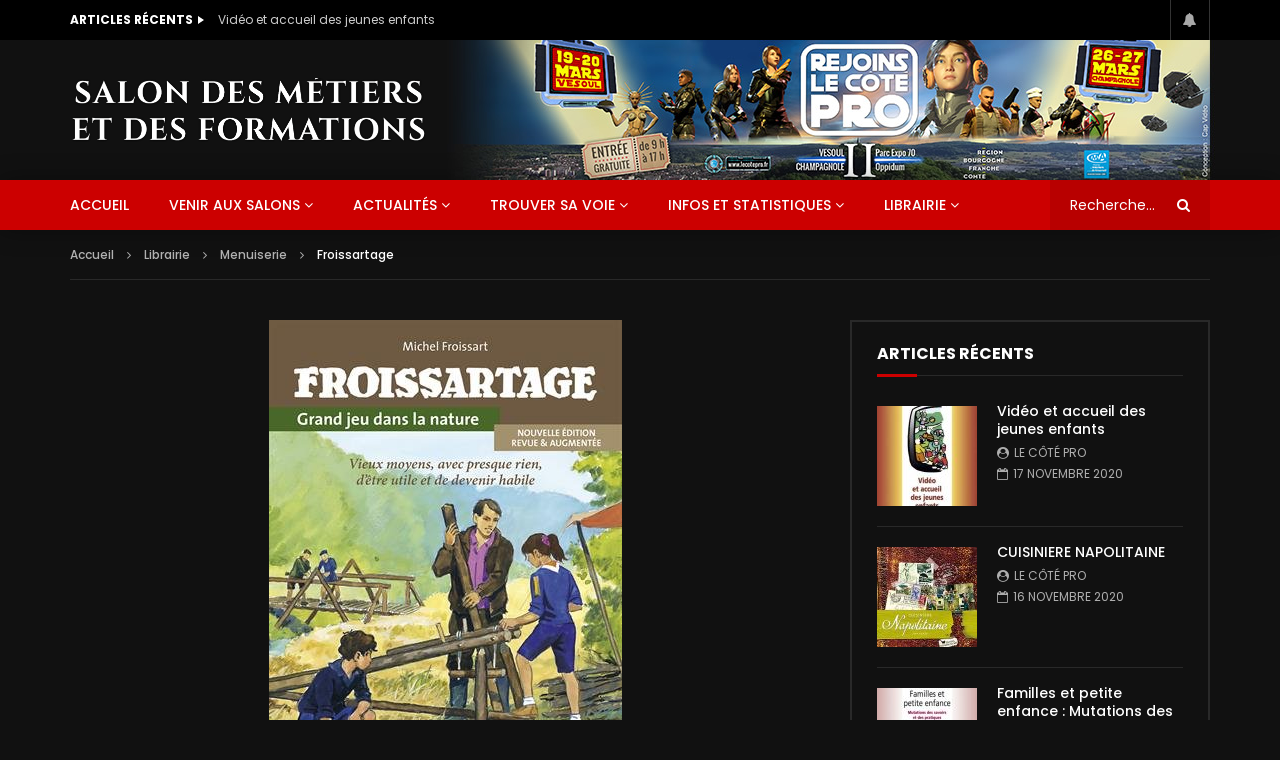

--- FILE ---
content_type: text/html; charset=UTF-8
request_url: https://www.lecotepro.fr/librairie/menuiserie/froissartage
body_size: 33416
content:
<!doctype html>
<html lang="fr-FR">

<head>
	<meta charset="UTF-8">
	<meta name="viewport" content="width=device-width, initial-scale=1, maximum-scale=1">
    			<meta property="fb:app_id" content="308073146731336" />
			<link rel="profile" href="http://gmpg.org/xfn/11">
	<meta name='robots' content='index, follow, max-image-preview:large, max-snippet:-1, max-video-preview:-1' />

	<!-- This site is optimized with the Yoast SEO plugin v26.7 - https://yoast.com/wordpress/plugins/seo/ -->
	<title>Froissartage - Salon &quot;Rejoins le côté PRO&quot;</title>
<link data-rocket-preload as="style" href="https://fonts.googleapis.com/css?family=Poppins%3A400%2C500%2C700%7COpen%20Sans&#038;display=swap" rel="preload">
<link href="https://fonts.googleapis.com/css?family=Poppins%3A400%2C500%2C700%7COpen%20Sans&#038;display=swap" media="print" onload="this.media=&#039;all&#039;" rel="stylesheet">
<noscript data-wpr-hosted-gf-parameters=""><link rel="stylesheet" href="https://fonts.googleapis.com/css?family=Poppins%3A400%2C500%2C700%7COpen%20Sans&#038;display=swap"></noscript>
	<link rel="canonical" href="https://www.lecotepro.fr/librairie/menuiserie/froissartage" />
	<meta property="og:locale" content="fr_FR" />
	<meta property="og:type" content="article" />
	<meta property="og:title" content="Froissartage - Salon &quot;Rejoins le côté PRO&quot;" />
	<meta property="og:description" content="Ouvrage neuf. Disponible en stock. Il s&#8217;agit de la réédition de FROISSARTAGE, la référence de l&#8217;assemblage et de la construction en bois ! Cette réédition apporte des textes inédits issus du tome 2 du Froissartage original (1943). Vous y trouverez des idées, des outils et suggestions pour [&hellip;]" />
	<meta property="og:url" content="https://www.lecotepro.fr/librairie/menuiserie/froissartage" />
	<meta property="og:site_name" content="Salon &quot;Rejoins le côté PRO&quot;" />
	<meta property="article:publisher" content="https://www.facebook.com/RejoinsLeCotePro/" />
	<meta property="article:published_time" content="2020-09-19T07:46:07+00:00" />
	<meta property="article:modified_time" content="2020-10-29T10:17:38+00:00" />
	<meta property="og:image" content="https://www.lecotepro.fr/wp-content/uploads/2020/09/51yiF1FdHQL.jpg" />
	<meta property="og:image:width" content="353" />
	<meta property="og:image:height" content="500" />
	<meta property="og:image:type" content="image/jpeg" />
	<meta name="author" content="Le Côté PRO" />
	<meta name="twitter:card" content="summary_large_image" />
	<meta name="twitter:label1" content="Écrit par" />
	<meta name="twitter:data1" content="Le Côté PRO" />
	<meta name="twitter:label2" content="Durée de lecture estimée" />
	<meta name="twitter:data2" content="2 minutes" />
	<script type="application/ld+json" class="yoast-schema-graph">{"@context":"https://schema.org","@graph":[{"@type":"Article","@id":"https://www.lecotepro.fr/librairie/menuiserie/froissartage#article","isPartOf":{"@id":"https://www.lecotepro.fr/librairie/menuiserie/froissartage"},"author":{"name":"Le Côté PRO","@id":"https://www.lecotepro.fr/#/schema/person/56836f5fd69f46ca7a2bb01bf6cac685"},"headline":"Froissartage","datePublished":"2020-09-19T07:46:07+00:00","dateModified":"2020-10-29T10:17:38+00:00","mainEntityOfPage":{"@id":"https://www.lecotepro.fr/librairie/menuiserie/froissartage"},"wordCount":402,"commentCount":0,"publisher":{"@id":"https://www.lecotepro.fr/#organization"},"image":{"@id":"https://www.lecotepro.fr/librairie/menuiserie/froissartage#primaryimage"},"thumbnailUrl":"https://www.lecotepro.fr/wp-content/uploads/2020/09/51yiF1FdHQL.jpg","keywords":["auto-formation","formation professionnelle","librairie","menuiserie"],"articleSection":["Menuiserie"],"inLanguage":"fr-FR","potentialAction":[{"@type":"CommentAction","name":"Comment","target":["https://www.lecotepro.fr/librairie/menuiserie/froissartage#respond"]}]},{"@type":"WebPage","@id":"https://www.lecotepro.fr/librairie/menuiserie/froissartage","url":"https://www.lecotepro.fr/librairie/menuiserie/froissartage","name":"Froissartage - Salon &quot;Rejoins le côté PRO&quot;","isPartOf":{"@id":"https://www.lecotepro.fr/#website"},"primaryImageOfPage":{"@id":"https://www.lecotepro.fr/librairie/menuiserie/froissartage#primaryimage"},"image":{"@id":"https://www.lecotepro.fr/librairie/menuiserie/froissartage#primaryimage"},"thumbnailUrl":"https://www.lecotepro.fr/wp-content/uploads/2020/09/51yiF1FdHQL.jpg","datePublished":"2020-09-19T07:46:07+00:00","dateModified":"2020-10-29T10:17:38+00:00","breadcrumb":{"@id":"https://www.lecotepro.fr/librairie/menuiserie/froissartage#breadcrumb"},"inLanguage":"fr-FR","potentialAction":[{"@type":"ReadAction","target":["https://www.lecotepro.fr/librairie/menuiserie/froissartage"]}]},{"@type":"ImageObject","inLanguage":"fr-FR","@id":"https://www.lecotepro.fr/librairie/menuiserie/froissartage#primaryimage","url":"https://www.lecotepro.fr/wp-content/uploads/2020/09/51yiF1FdHQL.jpg","contentUrl":"https://www.lecotepro.fr/wp-content/uploads/2020/09/51yiF1FdHQL.jpg","width":353,"height":500},{"@type":"BreadcrumbList","@id":"https://www.lecotepro.fr/librairie/menuiserie/froissartage#breadcrumb","itemListElement":[{"@type":"ListItem","position":1,"name":"Accueil","item":"https://www.lecotepro.fr/"},{"@type":"ListItem","position":2,"name":"News","item":"https://www.lecotepro.fr/news"},{"@type":"ListItem","position":3,"name":"Froissartage"}]},{"@type":"WebSite","@id":"https://www.lecotepro.fr/#website","url":"https://www.lecotepro.fr/","name":"Salon Rejoins le côté PRO","description":"Salon des métiers et des formations à Vesoul les 19 et 20 mars, et à Champagnole les 26 et 27 mars 2019","publisher":{"@id":"https://www.lecotepro.fr/#organization"},"potentialAction":[{"@type":"SearchAction","target":{"@type":"EntryPoint","urlTemplate":"https://www.lecotepro.fr/?s={search_term_string}"},"query-input":{"@type":"PropertyValueSpecification","valueRequired":true,"valueName":"search_term_string"}}],"inLanguage":"fr-FR"},{"@type":"Organization","@id":"https://www.lecotepro.fr/#organization","name":"Salon \"Rejoins le Côté Pro\"","url":"https://www.lecotepro.fr/","logo":{"@type":"ImageObject","inLanguage":"fr-FR","@id":"https://www.lecotepro.fr/#/schema/logo/image/","url":"https://www.lecotepro.fr/wp-content/uploads/2018/02/logo-Rejoins-le-cote-PRO-528px.png","contentUrl":"https://www.lecotepro.fr/wp-content/uploads/2018/02/logo-Rejoins-le-cote-PRO-528px.png","width":528,"height":414,"caption":"Salon \"Rejoins le Côté Pro\""},"image":{"@id":"https://www.lecotepro.fr/#/schema/logo/image/"},"sameAs":["https://www.facebook.com/RejoinsLeCotePro/","https://www.instagram.com/le_cote_pro/","https://www.youtube.com/channel/UCx-5TDK2L4eOL9gEI77wYSQ"]},{"@type":"Person","@id":"https://www.lecotepro.fr/#/schema/person/56836f5fd69f46ca7a2bb01bf6cac685","name":"Le Côté PRO","image":{"@type":"ImageObject","inLanguage":"fr-FR","@id":"https://www.lecotepro.fr/#/schema/person/image/","url":"https://secure.gravatar.com/avatar/d117ca366ce2127df634a96bb75871effc948695d0c65efaa38dc66eda60f2b6?s=96&d=mm&r=g","contentUrl":"https://secure.gravatar.com/avatar/d117ca366ce2127df634a96bb75871effc948695d0c65efaa38dc66eda60f2b6?s=96&d=mm&r=g","caption":"Le Côté PRO"},"sameAs":["https://www.lecotepro.fr/"],"url":"https://www.lecotepro.fr/author/lecotepro"},false]}</script>
	<!-- / Yoast SEO plugin. -->


<link rel='dns-prefetch' href='//widgetlogic.org' />
<link rel='dns-prefetch' href='//fonts.googleapis.com' />
<link rel='dns-prefetch' href='//www.googletagmanager.com' />
<link href='https://fonts.gstatic.com' crossorigin rel='preconnect' />
<link rel="alternate" type="application/rss+xml" title="Salon &quot;Rejoins le côté PRO&quot; &raquo; Flux" href="https://www.lecotepro.fr/feed" />
<link rel="alternate" type="application/rss+xml" title="Salon &quot;Rejoins le côté PRO&quot; &raquo; Flux des commentaires" href="https://www.lecotepro.fr/comments/feed" />
<link rel="alternate" type="application/rss+xml" title="Salon &quot;Rejoins le côté PRO&quot; &raquo; Froissartage Flux des commentaires" href="https://www.lecotepro.fr/librairie/menuiserie/froissartage/feed" />
<link rel="alternate" title="oEmbed (JSON)" type="application/json+oembed" href="https://www.lecotepro.fr/wp-json/oembed/1.0/embed?url=https%3A%2F%2Fwww.lecotepro.fr%2Flibrairie%2Fmenuiserie%2Ffroissartage" />
<link rel="alternate" title="oEmbed (XML)" type="text/xml+oembed" href="https://www.lecotepro.fr/wp-json/oembed/1.0/embed?url=https%3A%2F%2Fwww.lecotepro.fr%2Flibrairie%2Fmenuiserie%2Ffroissartage&#038;format=xml" />
<style id='wp-img-auto-sizes-contain-inline-css' type='text/css'>
img:is([sizes=auto i],[sizes^="auto," i]){contain-intrinsic-size:3000px 1500px}
/*# sourceURL=wp-img-auto-sizes-contain-inline-css */
</style>
<link data-minify="1" rel='stylesheet' id='dashicons-css' href='https://www.lecotepro.fr/wp-content/cache/min/1/wp-includes/css/dashicons.min.css?ver=1768558589' type='text/css' media='all' />
<link data-minify="1" rel='stylesheet' id='post-views-counter-frontend-css' href='https://www.lecotepro.fr/wp-content/cache/min/1/wp-content/plugins/post-views-counter/css/frontend.css?ver=1768558589' type='text/css' media='all' />
<link rel='stylesheet' id='sbi_styles-css' href='https://www.lecotepro.fr/wp-content/plugins/instagram-feed/css/sbi-styles.min.css?ver=6.10.0' type='text/css' media='all' />
<style id='wp-emoji-styles-inline-css' type='text/css'>

	img.wp-smiley, img.emoji {
		display: inline !important;
		border: none !important;
		box-shadow: none !important;
		height: 1em !important;
		width: 1em !important;
		margin: 0 0.07em !important;
		vertical-align: -0.1em !important;
		background: none !important;
		padding: 0 !important;
	}
/*# sourceURL=wp-emoji-styles-inline-css */
</style>
<link rel='stylesheet' id='wp-block-library-css' href='https://www.lecotepro.fr/wp-includes/css/dist/block-library/style.min.css?ver=6.9' type='text/css' media='all' />
<style id='classic-theme-styles-inline-css' type='text/css'>
/*! This file is auto-generated */
.wp-block-button__link{color:#fff;background-color:#32373c;border-radius:9999px;box-shadow:none;text-decoration:none;padding:calc(.667em + 2px) calc(1.333em + 2px);font-size:1.125em}.wp-block-file__button{background:#32373c;color:#fff;text-decoration:none}
/*# sourceURL=/wp-includes/css/classic-themes.min.css */
</style>
<link data-minify="1" rel='stylesheet' id='block-widget-css' href='https://www.lecotepro.fr/wp-content/cache/min/1/wp-content/plugins/widget-logic/block_widget/css/widget.css?ver=1768558590' type='text/css' media='all' />
<style id='global-styles-inline-css' type='text/css'>
:root{--wp--preset--aspect-ratio--square: 1;--wp--preset--aspect-ratio--4-3: 4/3;--wp--preset--aspect-ratio--3-4: 3/4;--wp--preset--aspect-ratio--3-2: 3/2;--wp--preset--aspect-ratio--2-3: 2/3;--wp--preset--aspect-ratio--16-9: 16/9;--wp--preset--aspect-ratio--9-16: 9/16;--wp--preset--color--black: #000000;--wp--preset--color--cyan-bluish-gray: #abb8c3;--wp--preset--color--white: #ffffff;--wp--preset--color--pale-pink: #f78da7;--wp--preset--color--vivid-red: #cf2e2e;--wp--preset--color--luminous-vivid-orange: #ff6900;--wp--preset--color--luminous-vivid-amber: #fcb900;--wp--preset--color--light-green-cyan: #7bdcb5;--wp--preset--color--vivid-green-cyan: #00d084;--wp--preset--color--pale-cyan-blue: #8ed1fc;--wp--preset--color--vivid-cyan-blue: #0693e3;--wp--preset--color--vivid-purple: #9b51e0;--wp--preset--gradient--vivid-cyan-blue-to-vivid-purple: linear-gradient(135deg,rgb(6,147,227) 0%,rgb(155,81,224) 100%);--wp--preset--gradient--light-green-cyan-to-vivid-green-cyan: linear-gradient(135deg,rgb(122,220,180) 0%,rgb(0,208,130) 100%);--wp--preset--gradient--luminous-vivid-amber-to-luminous-vivid-orange: linear-gradient(135deg,rgb(252,185,0) 0%,rgb(255,105,0) 100%);--wp--preset--gradient--luminous-vivid-orange-to-vivid-red: linear-gradient(135deg,rgb(255,105,0) 0%,rgb(207,46,46) 100%);--wp--preset--gradient--very-light-gray-to-cyan-bluish-gray: linear-gradient(135deg,rgb(238,238,238) 0%,rgb(169,184,195) 100%);--wp--preset--gradient--cool-to-warm-spectrum: linear-gradient(135deg,rgb(74,234,220) 0%,rgb(151,120,209) 20%,rgb(207,42,186) 40%,rgb(238,44,130) 60%,rgb(251,105,98) 80%,rgb(254,248,76) 100%);--wp--preset--gradient--blush-light-purple: linear-gradient(135deg,rgb(255,206,236) 0%,rgb(152,150,240) 100%);--wp--preset--gradient--blush-bordeaux: linear-gradient(135deg,rgb(254,205,165) 0%,rgb(254,45,45) 50%,rgb(107,0,62) 100%);--wp--preset--gradient--luminous-dusk: linear-gradient(135deg,rgb(255,203,112) 0%,rgb(199,81,192) 50%,rgb(65,88,208) 100%);--wp--preset--gradient--pale-ocean: linear-gradient(135deg,rgb(255,245,203) 0%,rgb(182,227,212) 50%,rgb(51,167,181) 100%);--wp--preset--gradient--electric-grass: linear-gradient(135deg,rgb(202,248,128) 0%,rgb(113,206,126) 100%);--wp--preset--gradient--midnight: linear-gradient(135deg,rgb(2,3,129) 0%,rgb(40,116,252) 100%);--wp--preset--font-size--small: 13px;--wp--preset--font-size--medium: 20px;--wp--preset--font-size--large: 36px;--wp--preset--font-size--x-large: 42px;--wp--preset--spacing--20: 0.44rem;--wp--preset--spacing--30: 0.67rem;--wp--preset--spacing--40: 1rem;--wp--preset--spacing--50: 1.5rem;--wp--preset--spacing--60: 2.25rem;--wp--preset--spacing--70: 3.38rem;--wp--preset--spacing--80: 5.06rem;--wp--preset--shadow--natural: 6px 6px 9px rgba(0, 0, 0, 0.2);--wp--preset--shadow--deep: 12px 12px 50px rgba(0, 0, 0, 0.4);--wp--preset--shadow--sharp: 6px 6px 0px rgba(0, 0, 0, 0.2);--wp--preset--shadow--outlined: 6px 6px 0px -3px rgb(255, 255, 255), 6px 6px rgb(0, 0, 0);--wp--preset--shadow--crisp: 6px 6px 0px rgb(0, 0, 0);}:where(.is-layout-flex){gap: 0.5em;}:where(.is-layout-grid){gap: 0.5em;}body .is-layout-flex{display: flex;}.is-layout-flex{flex-wrap: wrap;align-items: center;}.is-layout-flex > :is(*, div){margin: 0;}body .is-layout-grid{display: grid;}.is-layout-grid > :is(*, div){margin: 0;}:where(.wp-block-columns.is-layout-flex){gap: 2em;}:where(.wp-block-columns.is-layout-grid){gap: 2em;}:where(.wp-block-post-template.is-layout-flex){gap: 1.25em;}:where(.wp-block-post-template.is-layout-grid){gap: 1.25em;}.has-black-color{color: var(--wp--preset--color--black) !important;}.has-cyan-bluish-gray-color{color: var(--wp--preset--color--cyan-bluish-gray) !important;}.has-white-color{color: var(--wp--preset--color--white) !important;}.has-pale-pink-color{color: var(--wp--preset--color--pale-pink) !important;}.has-vivid-red-color{color: var(--wp--preset--color--vivid-red) !important;}.has-luminous-vivid-orange-color{color: var(--wp--preset--color--luminous-vivid-orange) !important;}.has-luminous-vivid-amber-color{color: var(--wp--preset--color--luminous-vivid-amber) !important;}.has-light-green-cyan-color{color: var(--wp--preset--color--light-green-cyan) !important;}.has-vivid-green-cyan-color{color: var(--wp--preset--color--vivid-green-cyan) !important;}.has-pale-cyan-blue-color{color: var(--wp--preset--color--pale-cyan-blue) !important;}.has-vivid-cyan-blue-color{color: var(--wp--preset--color--vivid-cyan-blue) !important;}.has-vivid-purple-color{color: var(--wp--preset--color--vivid-purple) !important;}.has-black-background-color{background-color: var(--wp--preset--color--black) !important;}.has-cyan-bluish-gray-background-color{background-color: var(--wp--preset--color--cyan-bluish-gray) !important;}.has-white-background-color{background-color: var(--wp--preset--color--white) !important;}.has-pale-pink-background-color{background-color: var(--wp--preset--color--pale-pink) !important;}.has-vivid-red-background-color{background-color: var(--wp--preset--color--vivid-red) !important;}.has-luminous-vivid-orange-background-color{background-color: var(--wp--preset--color--luminous-vivid-orange) !important;}.has-luminous-vivid-amber-background-color{background-color: var(--wp--preset--color--luminous-vivid-amber) !important;}.has-light-green-cyan-background-color{background-color: var(--wp--preset--color--light-green-cyan) !important;}.has-vivid-green-cyan-background-color{background-color: var(--wp--preset--color--vivid-green-cyan) !important;}.has-pale-cyan-blue-background-color{background-color: var(--wp--preset--color--pale-cyan-blue) !important;}.has-vivid-cyan-blue-background-color{background-color: var(--wp--preset--color--vivid-cyan-blue) !important;}.has-vivid-purple-background-color{background-color: var(--wp--preset--color--vivid-purple) !important;}.has-black-border-color{border-color: var(--wp--preset--color--black) !important;}.has-cyan-bluish-gray-border-color{border-color: var(--wp--preset--color--cyan-bluish-gray) !important;}.has-white-border-color{border-color: var(--wp--preset--color--white) !important;}.has-pale-pink-border-color{border-color: var(--wp--preset--color--pale-pink) !important;}.has-vivid-red-border-color{border-color: var(--wp--preset--color--vivid-red) !important;}.has-luminous-vivid-orange-border-color{border-color: var(--wp--preset--color--luminous-vivid-orange) !important;}.has-luminous-vivid-amber-border-color{border-color: var(--wp--preset--color--luminous-vivid-amber) !important;}.has-light-green-cyan-border-color{border-color: var(--wp--preset--color--light-green-cyan) !important;}.has-vivid-green-cyan-border-color{border-color: var(--wp--preset--color--vivid-green-cyan) !important;}.has-pale-cyan-blue-border-color{border-color: var(--wp--preset--color--pale-cyan-blue) !important;}.has-vivid-cyan-blue-border-color{border-color: var(--wp--preset--color--vivid-cyan-blue) !important;}.has-vivid-purple-border-color{border-color: var(--wp--preset--color--vivid-purple) !important;}.has-vivid-cyan-blue-to-vivid-purple-gradient-background{background: var(--wp--preset--gradient--vivid-cyan-blue-to-vivid-purple) !important;}.has-light-green-cyan-to-vivid-green-cyan-gradient-background{background: var(--wp--preset--gradient--light-green-cyan-to-vivid-green-cyan) !important;}.has-luminous-vivid-amber-to-luminous-vivid-orange-gradient-background{background: var(--wp--preset--gradient--luminous-vivid-amber-to-luminous-vivid-orange) !important;}.has-luminous-vivid-orange-to-vivid-red-gradient-background{background: var(--wp--preset--gradient--luminous-vivid-orange-to-vivid-red) !important;}.has-very-light-gray-to-cyan-bluish-gray-gradient-background{background: var(--wp--preset--gradient--very-light-gray-to-cyan-bluish-gray) !important;}.has-cool-to-warm-spectrum-gradient-background{background: var(--wp--preset--gradient--cool-to-warm-spectrum) !important;}.has-blush-light-purple-gradient-background{background: var(--wp--preset--gradient--blush-light-purple) !important;}.has-blush-bordeaux-gradient-background{background: var(--wp--preset--gradient--blush-bordeaux) !important;}.has-luminous-dusk-gradient-background{background: var(--wp--preset--gradient--luminous-dusk) !important;}.has-pale-ocean-gradient-background{background: var(--wp--preset--gradient--pale-ocean) !important;}.has-electric-grass-gradient-background{background: var(--wp--preset--gradient--electric-grass) !important;}.has-midnight-gradient-background{background: var(--wp--preset--gradient--midnight) !important;}.has-small-font-size{font-size: var(--wp--preset--font-size--small) !important;}.has-medium-font-size{font-size: var(--wp--preset--font-size--medium) !important;}.has-large-font-size{font-size: var(--wp--preset--font-size--large) !important;}.has-x-large-font-size{font-size: var(--wp--preset--font-size--x-large) !important;}
:where(.wp-block-post-template.is-layout-flex){gap: 1.25em;}:where(.wp-block-post-template.is-layout-grid){gap: 1.25em;}
:where(.wp-block-term-template.is-layout-flex){gap: 1.25em;}:where(.wp-block-term-template.is-layout-grid){gap: 1.25em;}
:where(.wp-block-columns.is-layout-flex){gap: 2em;}:where(.wp-block-columns.is-layout-grid){gap: 2em;}
:root :where(.wp-block-pullquote){font-size: 1.5em;line-height: 1.6;}
/*# sourceURL=global-styles-inline-css */
</style>
<link data-minify="1" rel='stylesheet' id='priority-navigation-css' href='https://www.lecotepro.fr/wp-content/cache/min/1/wp-content/plugins/vidorev-extensions/assets/front-end/priority-navigation/priority-nav-core.css?ver=1768558590' type='text/css' media='all' />
<link rel='stylesheet' id='select2-css' href='https://www.lecotepro.fr/wp-content/plugins/vidorev-extensions/assets/front-end/select2/select2.min.css?ver=2.9.9.9.9.9.7' type='text/css' media='all' />
<link data-minify="1" rel='stylesheet' id='vidorev-plugin-css-css' href='https://www.lecotepro.fr/wp-content/cache/min/1/wp-content/plugins/vidorev-extensions/assets/front-end/main.css?ver=1768558590' type='text/css' media='all' />
<link rel='stylesheet' id='mediaelement-css' href='https://www.lecotepro.fr/wp-includes/js/mediaelement/mediaelementplayer-legacy.min.css?ver=4.2.17' type='text/css' media='all' />
<link rel='stylesheet' id='wp-mediaelement-css' href='https://www.lecotepro.fr/wp-includes/js/mediaelement/wp-mediaelement.min.css?ver=6.9' type='text/css' media='all' />
<link rel='stylesheet' id='fluidplayer-css' href='https://www.lecotepro.fr/wp-content/plugins/vidorev-extensions/assets/front-end/fluidplayer/fluidplayer.min.css?ver=2.9.9.9.9.9.7' type='text/css' media='all' />
<link data-minify="1" rel='stylesheet' id='plyrplayer-css' href='https://www.lecotepro.fr/wp-content/cache/min/1/wp-content/plugins/vidorev-extensions/assets/front-end/plyr/plyr.css?ver=1768558590' type='text/css' media='all' />
<link data-minify="1" rel='stylesheet' id='wp_automatic_gallery_style-css' href='https://www.lecotepro.fr/wp-content/cache/min/1/wp-content/plugins/wp-automatic/css/wp-automatic.css?ver=1768558590' type='text/css' media='all' />
<link data-minify="1" rel='stylesheet' id='parent-style-css' href='https://www.lecotepro.fr/wp-content/cache/min/1/wp-content/themes/vidorev/style.css?ver=1768558590' type='text/css' media='all' />
<link data-minify="1" rel='stylesheet' id='font-awesome-css' href='https://www.lecotepro.fr/wp-content/cache/min/1/wp-content/plugins/elementor/assets/lib/font-awesome/css/font-awesome.min.css?ver=1768558590' type='text/css' media='all' />
<link data-minify="1" rel='stylesheet' id='font-awesome-5-all-css' href='https://www.lecotepro.fr/wp-content/cache/min/1/wp-content/themes/vidorev/css/font-awesome/css/all.min.css?ver=1768558590' type='text/css' media='all' />
<link rel='stylesheet' id='font-awesome-4-shim-css' href='https://www.lecotepro.fr/wp-content/themes/vidorev/css/font-awesome/css/v4-shims.min.css?ver=5.13.0' type='text/css' media='all' />
<link data-minify="1" rel='stylesheet' id='jquery-slick-css' href='https://www.lecotepro.fr/wp-content/cache/min/1/wp-content/themes/vidorev/css/slick/slick.css?ver=1768558590' type='text/css' media='all' />
<link rel='stylesheet' id='jquery-malihu-scroll-css' href='https://www.lecotepro.fr/wp-content/themes/vidorev/css/malihu/jquery.mCustomScrollbar.min.css?ver=3.1.5' type='text/css' media='all' />
<link data-minify="1" rel='stylesheet' id='vidorev-extend-ie-css' href='https://www.lecotepro.fr/wp-content/cache/min/1/wp-content/themes/vidorev/css/extend-ie/extend-ie.css?ver=1768558590' type='text/css' media='all' />
<link data-minify="1" rel='stylesheet' id='vidorev-style-css' href='https://www.lecotepro.fr/wp-content/cache/min/1/wp-content/themes/vidorev-child/style.css?ver=1768558590' type='text/css' media='all' />

<link data-minify="1" rel='stylesheet' id='beeteam368_obj_wes_style-css' href='https://www.lecotepro.fr/wp-content/cache/min/1/wp-content/themes/vidorev/css/btwes.css?ver=1768558590' type='text/css' media='all' />
<style id='beeteam368_obj_wes_style-inline-css' type='text/css'>
@media only screen and (-webkit-min-device-pixel-ratio: 2), (min-resolution: 192dpi){
									.nav-logo .nav-logo-img img.main-logo{
										opacity:0; visibility:hidden
									}
									.nav-logo .nav-logo-img a.logo-link{
										background:url("https://www.lecotepro.fr/wp-content/uploads/2019/02/Salon-des-metiers-et-des-formations.png") no-repeat center; background-size:contain
									}									
								}@media only screen and (-webkit-min-device-pixel-ratio: 2) and (min-width:992px), (min-resolution: 192dpi) and (min-width:992px){
									.main-nav.sticky-menu .nav-logo-img img.sticky-logo{
										opacity:0; visibility:hidden
									}
									.main-nav.sticky-menu .nav-logo-img a.logo-link{
										background:url("https://www.lecotepro.fr/wp-content/uploads/2018/02/logo-Rejoins-le-cote-PRO-sticky80.png") no-repeat center; background-size:contain
									}
								}@media only screen and (-webkit-min-device-pixel-ratio: 2) and (max-width:991px), (min-resolution: 192dpi) and (max-width:991px){
									.nav-logo .nav-logo-img img.main-logo-mobile{
										opacity:0; visibility:hidden
									}
									.nav-logo .nav-logo-img a.logo-link{
										background:url("https://www.lecotepro.fr/wp-content/uploads/2019/02/logo-Salon-des-metiers-1045px-1.png") no-repeat center; background-size:contain
									}
								}#site-header{background-repeat:no-repeat;background-position:center top;background-size:inherit;}#vp-mobile-menu{background-color:#000000;background-repeat:no-repeat;background-attachment:scroll;background-position:center top;background-size:cover;}header.entry-header.movie-style{
							background-image: url("https://www.lecotepro.fr/wp-content/themes/vidorev/img/film-background.jpg");								
						}body .cleanlogin-field-username{background-image:url("https://www.lecotepro.fr/wp-content/themes/vidorev/img/clean-login/log.png");}body .cleanlogin-field-password{background-image:url("https://www.lecotepro.fr/wp-content/themes/vidorev/img/clean-login/pwd.png");}body .cleanlogin-field-name{background-image:url("https://www.lecotepro.fr/wp-content/themes/vidorev/img/clean-login/name.png");}body .cleanlogin-field-surname{background-image:url("https://www.lecotepro.fr/wp-content/themes/vidorev/img/clean-login/surname.png");}body .cleanlogin-field-email{background-image:url("https://www.lecotepro.fr/wp-content/themes/vidorev/img/clean-login/mail.png");}body .cleanlogin-field-spam{background-image:url("https://www.lecotepro.fr/wp-content/themes/vidorev/img/clean-login/spam.png");}
/*# sourceURL=beeteam368_obj_wes_style-inline-css */
</style>
<link data-minify="1" rel='stylesheet' id='wpdreams-asl-basic-css' href='https://www.lecotepro.fr/wp-content/cache/min/1/wp-content/plugins/ajax-search-lite/css/style.basic.css?ver=1768558590' type='text/css' media='all' />
<style id='wpdreams-asl-basic-inline-css' type='text/css'>

					div[id*='ajaxsearchlitesettings'].searchsettings .asl_option_inner label {
						font-size: 0px !important;
						color: rgba(0, 0, 0, 0);
					}
					div[id*='ajaxsearchlitesettings'].searchsettings .asl_option_inner label:after {
						font-size: 11px !important;
						position: absolute;
						top: 0;
						left: 0;
						z-index: 1;
					}
					.asl_w_container {
						width: 100%;
						margin: 0px 0px 0px 0px;
						min-width: 200px;
					}
					div[id*='ajaxsearchlite'].asl_m {
						width: 100%;
					}
					div[id*='ajaxsearchliteres'].wpdreams_asl_results div.resdrg span.highlighted {
						font-weight: bold;
						color: #d9312b;
						background-color: #eee;
					}
					div[id*='ajaxsearchliteres'].wpdreams_asl_results .results img.asl_image {
						width: 70px;
						height: 70px;
						object-fit: cover;
					}
					div[id*='ajaxsearchlite'].asl_r .results {
						max-height: none;
					}
					div[id*='ajaxsearchlite'].asl_r {
						position: absolute;
					}
				
						div.asl_r.asl_w.vertical .results .item::after {
							display: block;
							position: absolute;
							bottom: 0;
							content: '';
							height: 1px;
							width: 100%;
							background: #D8D8D8;
						}
						div.asl_r.asl_w.vertical .results .item.asl_last_item::after {
							display: none;
						}
					
/*# sourceURL=wpdreams-asl-basic-inline-css */
</style>
<link data-minify="1" rel='stylesheet' id='wpdreams-asl-instance-css' href='https://www.lecotepro.fr/wp-content/cache/min/1/wp-content/plugins/ajax-search-lite/css/style-simple-red.css?ver=1768558590' type='text/css' media='all' />
<link data-minify="1" rel='stylesheet' id='wp-pagenavi-css' href='https://www.lecotepro.fr/wp-content/cache/min/1/wp-content/plugins/wp-pagenavi/pagenavi-css.css?ver=1768558590' type='text/css' media='all' />
<link data-minify="1" rel='stylesheet' id='wp_review-style-css' href='https://www.lecotepro.fr/wp-content/cache/min/1/wp-content/plugins/wp-review/public/css/wp-review.css?ver=1768558590' type='text/css' media='all' />
<script type="text/javascript" src="https://www.lecotepro.fr/wp-includes/js/jquery/jquery.min.js?ver=3.7.1" id="jquery-core-js"></script>
<script type="text/javascript" src="https://www.lecotepro.fr/wp-includes/js/jquery/jquery-migrate.min.js?ver=3.4.1" id="jquery-migrate-js"></script>
<script type="text/javascript" id="beeteam368_obj_wes-js-extra">
/* <![CDATA[ */
var vidorev_jav_plugin_js_object = {"youtube_library_url":"https://www.youtube.com/iframe_api","vimeo_library_url":"https://player.vimeo.com/api/player.js","dailymotion_library_url":"https://api.dmcdn.net/all.js","facebook_library_url":"https://connect.facebook.net/fr_FR/sdk.js?ver=6.0#xfbml=1&version=v6.0&appId=308073146731336&autoLogAppEvents=1","twitch_library_url":"https://player.twitch.tv/js/embed/v1.js","google_ima_library_url":"https://imasdk.googleapis.com/js/sdkloader/ima3.js","google_adsense_library_url":"https://pagead2.googlesyndication.com/pagead/js/adsbygoogle.js","jwplayer_library_url":"","mediaelement_library_url":"https://www.lecotepro.fr/wp-content/plugins/vidorev-extensions/assets/front-end/mediaelement/mediaelement.all.js","fluidplayer_library_url":"https://www.lecotepro.fr/wp-content/plugins/vidorev-extensions/assets/front-end/fluidplayer/fluidplayer.min.v25.js","plyr_library_url":"https://www.lecotepro.fr/wp-content/plugins/vidorev-extensions/assets/front-end/plyr/plyr.min.js","imdb_logo_url":"https://www.lecotepro.fr/wp-content/plugins/vidorev-extensions/assets/front-end/img/IMDB_Logo","youtube_rel":"no","youtube_modestbranding":"yes","youtube_showinfo":"yes","youtube_broadcasts_params":[],"hls_library_url":"https://www.lecotepro.fr/wp-content/plugins/vidorev-extensions/assets/front-end/fluidplayer/hls.min.js","mpd_library_url":"https://www.lecotepro.fr/wp-content/plugins/vidorev-extensions/assets/front-end/fluidplayer/dash.mediaplayer.min.js"};
var vidorev_jav_plugin_video_ads_object = [];
var vidorev_jav_plugin_fluidplayer_object = [];
var vidorev_jav_js_object = {"admin_ajax":"https://www.lecotepro.fr/wp-admin/admin-ajax.php","query_vars":{"page":0,"name":"froissartage","category_name":"librairie/menuiserie","error":"","m":"","p":0,"post_parent":"","subpost":"","subpost_id":"","attachment":"","attachment_id":0,"pagename":"","page_id":0,"second":"","minute":"","hour":"","day":0,"monthnum":0,"year":0,"w":0,"tag":"","cat":"","tag_id":"","author":"","author_name":"","feed":"","tb":"","paged":0,"meta_key":"","meta_value":"","preview":"","s":"","sentence":"","title":"","fields":"all","menu_order":"","embed":"","category__in":[],"category__not_in":[],"category__and":[],"post__in":[],"post__not_in":[],"post_name__in":[],"tag__in":[],"tag__not_in":[],"tag__and":[],"tag_slug__in":[],"tag_slug__and":[],"post_parent__in":[],"post_parent__not_in":[],"author__in":[],"author__not_in":[],"search_columns":[],"ignore_sticky_posts":false,"suppress_filters":false,"cache_results":true,"update_post_term_cache":true,"update_menu_item_cache":false,"lazy_load_term_meta":true,"update_post_meta_cache":true,"post_type":"","posts_per_page":10,"nopaging":false,"comments_per_page":"50","no_found_rows":false,"order":"DESC"},"video_auto_play":"off","vid_auto_play_mute":"off","number_format":"full","single_post_comment_type":"wp","origin_url":"https://www.lecotepro.fr","is_user_logged_in":"","video_lightbox_suggested":"on","video_lightbox_comments":"on","translate_close":"Close","translate_suggested":"Suggested","translate_comments":"Live comments","translate_auto_next":"Auto next","translate_loading":"Loading","translate_public_comment":"Add a public comment","translate_post_comment":"Publier votre commentaire","translate_reset":"Reset","translate_login_comment":"Please login to post a comment","translate_text_load_ad":"Loading advertisement...","translate_skip_ad":"Skip Ad","translate_skip_ad_in":"Skip ad in","translate_up_next":"Up next","translate_cancel":"cancel","translate_reported":"Reported","translate_confirm_delete":"Are you sure you want to delete this item?","translate_delete_success":"The post has been deleted.","translate_loading_preview":"Loading Preview","translate_currently_offline":"Currently Offline","translate_live_or_ended":"Live Streaming or Ended","theme_image_ratio":"","security":"b274fc2298","login_url":"2492","scrollbar_library":"malihu"};
var vidorev_jav_js_preview = [];
//# sourceURL=beeteam368_obj_wes-js-extra
/* ]]> */
</script>
<script type="text/javascript" src="https://www.lecotepro.fr/wp-content/plugins/vidorev-extensions/assets/front-end/btwes.js?ver=1.0.0" id="beeteam368_obj_wes-js"></script>
<script type="text/javascript" src="https://www.lecotepro.fr/wp-content/plugins/wp-automatic/js/main-front.js?ver=1.0.1" id="wp_automatic_gallery-js"></script>
<link rel="https://api.w.org/" href="https://www.lecotepro.fr/wp-json/" /><link rel="alternate" title="JSON" type="application/json" href="https://www.lecotepro.fr/wp-json/wp/v2/posts/8568" /><link rel="EditURI" type="application/rsd+xml" title="RSD" href="https://www.lecotepro.fr/xmlrpc.php?rsd" />
<meta name="generator" content="WordPress 6.9" />
<link rel='shortlink' href='https://www.lecotepro.fr/?p=8568' />

<!-- This site is using AdRotate v5.16 to display their advertisements - https://ajdg.solutions/ -->
<!-- AdRotate CSS -->
<style type="text/css" media="screen">
	.g { margin:0px; padding:0px; overflow:hidden; line-height:1; zoom:1; }
	.g img { height:auto; }
	.g-col { position:relative; float:left; }
	.g-col:first-child { margin-left: 0; }
	.g-col:last-child { margin-right: 0; }
	.g-1 { width:100%; max-width:270px; height:100%; max-height:270px; margin: 0 auto; }
	.g-2 { width:100%; max-width:728px; height:100%; max-height:90px; margin: 0 auto; }
	@media only screen and (max-width: 480px) {
		.g-col, .g-dyn, .g-single { width:100%; margin-left:0; margin-right:0; }
	}
</style>
<!-- /AdRotate CSS -->

<meta name="generator" content="Site Kit by Google 1.170.0" /><meta name="generator" content="Redux 4.5.10" /><link rel="pingback" href="https://www.lecotepro.fr/xmlrpc.php">				<link rel="preconnect" href="https://fonts.gstatic.com" crossorigin />
				
								
				<meta name="generator" content="Elementor 3.34.1; features: additional_custom_breakpoints; settings: css_print_method-external, google_font-enabled, font_display-auto">
			<style>
				.e-con.e-parent:nth-of-type(n+4):not(.e-lazyloaded):not(.e-no-lazyload),
				.e-con.e-parent:nth-of-type(n+4):not(.e-lazyloaded):not(.e-no-lazyload) * {
					background-image: none !important;
				}
				@media screen and (max-height: 1024px) {
					.e-con.e-parent:nth-of-type(n+3):not(.e-lazyloaded):not(.e-no-lazyload),
					.e-con.e-parent:nth-of-type(n+3):not(.e-lazyloaded):not(.e-no-lazyload) * {
						background-image: none !important;
					}
				}
				@media screen and (max-height: 640px) {
					.e-con.e-parent:nth-of-type(n+2):not(.e-lazyloaded):not(.e-no-lazyload),
					.e-con.e-parent:nth-of-type(n+2):not(.e-lazyloaded):not(.e-no-lazyload) * {
						background-image: none !important;
					}
				}
			</style>
			<link rel="icon" href="https://www.lecotepro.fr/wp-content/uploads/2018/02/cropped-favicon-Rejoins-le-cote-PRO-32x32.png" sizes="32x32" />
<link rel="icon" href="https://www.lecotepro.fr/wp-content/uploads/2018/02/cropped-favicon-Rejoins-le-cote-PRO-192x192.png" sizes="192x192" />
<link rel="apple-touch-icon" href="https://www.lecotepro.fr/wp-content/uploads/2018/02/cropped-favicon-Rejoins-le-cote-PRO-180x180.png" />
<meta name="msapplication-TileImage" content="https://www.lecotepro.fr/wp-content/uploads/2018/02/cropped-favicon-Rejoins-le-cote-PRO-270x270.png" />
<meta name="generator" content="WP Rocket 3.20.3" data-wpr-features="wpr_minify_css wpr_preload_links wpr_desktop" /></head>

<body class="wp-singular post-template-default single single-post postid-8568 single-format-standard wp-theme-vidorev wp-child-theme-vidorev-child  dark-background dark-version sticky-menu-on sticky-sidebar-on is-sidebar sidebar-right header-vid-default beeteam368 elementor-default elementor-kit-6467">
	
		
	<div data-rocket-location-hash="50e0934a616c1a6d9717bc3e51f4abec" id="site-wrap-parent" class="site-wrap-parent site-wrap-parent-control">
		
					
		<div data-rocket-location-hash="62f343f5a3d7471ccca767458875581d" id="site-wrap-children" class="site-wrap-children site-wrap-children-control">
			
                        
				                
                <header data-rocket-location-hash="187b64892bc94bdbf2d3a723be1f62bd" id="site-header" class="site-header header-default site-header-control">
					<div class="top-nav top-nav-control dark-background">
	<div class="site__container fullwidth-vidorev-ctrl container-control">
		<div class="site__row auto-width">
			
						
			<div class="site__col float-left top-videos">
				<div class="top-video-content">
					<div class="top-video-wrap">
								<div class="top-video-header">
			<h2 class="top-video-heading h7 extra-bold">ARTICLES RÉCENTS</h2>
		</div>
		
						
			<div class="top-video-listing font-size-12">
				<ul class="fading-slide-control">
					
										
						<li class="active-item"><a href="https://www.lecotepro.fr/librairie/soins-enfance/petite-enfance/video-et-accueil-des-jeunes-enfants" title="Vidéo et accueil des jeunes enfants" class="neutral">Vidéo et accueil des jeunes enfants</a></li>				
										
						<li ><a href="https://www.lecotepro.fr/librairie/alimentation/cuisinier/cuisiniere-napolitaine" title="CUISINIERE NAPOLITAINE" class="neutral">CUISINIERE NAPOLITAINE</a></li>				
										
						<li ><a href="https://www.lecotepro.fr/librairie/soins-enfance/petite-enfance/familles-et-petite-enfance-mutations-des-savoirs-et-des-pratiques" title="Familles et petite enfance : Mutations des savoirs et des pratiques" class="neutral">Familles et petite enfance : Mutations des savoirs et des pratiques</a></li>				
										
						<li ><a href="https://www.lecotepro.fr/librairie/soins-enfance/petite-enfance/enfant-en-developpement-famille-et-handicaps-interactions-et-transmissions" title="Enfant en développement, famille et handicaps : Interactions et transmissions" class="neutral">Enfant en développement, famille et handicaps : Interactions et transmissions</a></li>				
										
						<li ><a href="https://www.lecotepro.fr/librairie/soins-enfance/petite-enfance/manuel-de-lassistante-maternelle-preparation-a-lepreuve-de-lunite-1-du-cap-petite-enfance" title="Manuel de l&#8217;assistante maternelle : Préparation à l&#8217;épreuve de l&#8217;unité 1 du CAP Petite enfance" class="neutral">Manuel de l&#8217;assistante maternelle : Préparation à l&#8217;épreuve de l&#8217;unité 1 du CAP Petite enfance</a></li>				
										
						<li ><a href="https://www.lecotepro.fr/librairie/soins-enfance/petite-enfance/fondements-et-pratiques-de-leducation-a-la-petite-enfance" title="Fondements et pratiques de l&#8217;éducation à la petite enfance" class="neutral">Fondements et pratiques de l&#8217;éducation à la petite enfance</a></li>				
										
						<li ><a href="https://www.lecotepro.fr/librairie/soins-enfance/petite-enfance/les-centres-de-la-petite-enfance-un-mode-de-gestion-feministe-en-transformation" title="Les centres de la petite enfance : Un mode de gestion féministe en transformation" class="neutral">Les centres de la petite enfance : Un mode de gestion féministe en transformation</a></li>				
										
						<li ><a href="https://www.lecotepro.fr/librairie/soins-enfance/petite-enfance/lobservation-professionnelle-des-jeunes-enfants-un-travail-dequipe" title="L&#8217;observation professionnelle des jeunes enfants. Un travail d&#8217;équipe" class="neutral">L&#8217;observation professionnelle des jeunes enfants. Un travail d&#8217;équipe</a></li>				
									</ul>
			</div>		
							</div>
				</div>								
			</div>
			
			
			<div class="site__col float-right top-social">
				<div class="top-social-content">
							<ul class="social-block s-grid nav-style">
			            	<li class="watch-later-elm">
					<a href="#" title="Notifications" class="top-watch-dropdown">
						<span class="icon">
							<i class="fa fa-bell" aria-hidden="true"></i>	
                            <span class=""></span>						
						</span>						
					</a>
					
								<ul class="top-watch-later-listing dark-background">
				<li class="top-watch-later-items no-video"></li>
				<li class="watch-no-video">
					<div>
						<i class="fa fa-file-video-o" aria-hidden="true"></i><br>					
						                        	Don&#039;t miss new videos<br>
							Sign in to see updates from your favourite channels<br><br>
                                                    <br>						
					</div>
				</li>				
			</ul>
								
				</li>
            		</ul>
												
				</div>
			</div>
			
						
		</div>
	</div>		
</div>

<div class="top-content">
	<div class="site__container fullwidth-vidorev-ctrl container-control">
		<div class="site__row auto-width">
			
			<div class="site__col float-left nav-logo">
				<div class="nav-logo-img">
					<a href="https://www.lecotepro.fr/" title="Salon &quot;Rejoins le côté PRO&quot;" class="logo-link">
									<img src="https://www.lecotepro.fr/wp-content/uploads/2019/02/Salon-des-metiers-et-des-formations.png" alt="Salon &quot;Rejoins le côté PRO&quot;" class="main-logo" width="auto" height="auto">
					<img src="https://www.lecotepro.fr/wp-content/uploads/2019/02/logo-Salon-des-metiers-1045px-1.png" alt="Salon &quot;Rejoins le côté PRO&quot;" class="main-logo-mobile" width="auto" height="auto">
					<img src="https://www.lecotepro.fr/wp-content/uploads/2018/02/logo-Rejoins-le-cote-PRO-sticky80.png" alt="Salon &quot;Rejoins le côté PRO&quot;" class="sticky-logo" width="auto" height="auto">
							</a>
				</div>
			</div>			
			
			<div class="site__col float-right top-ad">
							</div>
		</div>
	</div>
</div>

	

<div class="nav-wrap nav-wrap-control">
	<div class="main-nav main-nav-control">
		<div class="site__container fullwidth-vidorev-ctrl container-control">
			<div class="site__row auto-width">
				
				<div class="site__col float-left nav-logo">
					<div class="nav-logo-img">
						<a href="https://www.lecotepro.fr/" title="Salon &quot;Rejoins le côté PRO&quot;" class="logo-link">
										<img src="https://www.lecotepro.fr/wp-content/uploads/2019/02/Salon-des-metiers-et-des-formations.png" alt="Salon &quot;Rejoins le côté PRO&quot;" class="main-logo" width="auto" height="auto">
					<img src="https://www.lecotepro.fr/wp-content/uploads/2019/02/logo-Salon-des-metiers-1045px-1.png" alt="Salon &quot;Rejoins le côté PRO&quot;" class="main-logo-mobile" width="auto" height="auto">
					<img src="https://www.lecotepro.fr/wp-content/uploads/2018/02/logo-Rejoins-le-cote-PRO-sticky80.png" alt="Salon &quot;Rejoins le côté PRO&quot;" class="sticky-logo" width="auto" height="auto">
								</a>
					</div>
				</div>
				
				<div class="site__col float-left nav-menu nav-menu-control navigation-font">
					<ul>
						<li id="menu-item-4565" class="menu-item menu-item-type-post_type menu-item-object-page menu-item-home menu-item-4565"><a href="https://www.lecotepro.fr/">ACCUEIL</a></li>
<li id="menu-item-2898" class="menu-item menu-item-type-taxonomy menu-item-object-category menu-item-has-children menu-item-2898"><a href="https://www.lecotepro.fr/infos-pratiques">Venir aux salons</a>
<ul class="sub-menu">
	<li id="menu-item-4672" class="menu-item menu-item-type-post_type menu-item-object-page menu-item-4672"><a href="https://www.lecotepro.fr/vesoul-19-et-20-mars-2019">Vesoul – 19 et 20 mars 2019</a></li>
	<li id="menu-item-4661" class="menu-item menu-item-type-post_type menu-item-object-page menu-item-4661"><a href="https://www.lecotepro.fr/champagnole-26-et-27-mars-2019">Champagnole – 26 et 27 mars 2019</a></li>
	<li id="menu-item-4984" class="menu-item menu-item-type-post_type menu-item-object-post menu-item-4984"><a href="https://www.lecotepro.fr/infos-et-statistiques/devenir-apprenti/liste-des-exposants-aux-salons-rejoins-le-cote-pro">Liste des exposants</a></li>
</ul>
</li>
<li id="menu-item-5030" class="menu-item menu-item-type-taxonomy menu-item-object-category menu-item-has-children menu-item-5030"><a href="https://www.lecotepro.fr/actualites">Actualités</a>
<ul class="sub-menu">
	<li id="menu-item-4793" class="menu-item menu-item-type-taxonomy menu-item-object-category menu-item-4793"><a href="https://www.lecotepro.fr/actualites/revue-de-presse">Revue de presse</a></li>
</ul>
</li>
<li id="menu-item-4960" class="menu-item menu-item-type-taxonomy menu-item-object-category menu-item-has-children menu-item-4960"><a href="https://www.lecotepro.fr/trouver-sa-voie">Trouver sa voie</a>
<ul class="sub-menu">
	<li id="menu-item-4972" class="menu-item menu-item-type-taxonomy menu-item-object-category menu-item-4972"><a href="https://www.lecotepro.fr/trouver-sa-voie/j-aime-travailler-avec-les-mains">J&#8217;aime travailler avec les mains</a></li>
	<li id="menu-item-4971" class="menu-item menu-item-type-taxonomy menu-item-object-category menu-item-4971"><a href="https://www.lecotepro.fr/trouver-sa-voie/j-adore-les-chiffres">J&#8217;adore les chiffres</a></li>
	<li id="menu-item-4961" class="menu-item menu-item-type-taxonomy menu-item-object-category menu-item-4961"><a href="https://www.lecotepro.fr/trouver-sa-voie/jaime-rendre-service">J&#8217;aime rendre service</a></li>
</ul>
</li>
<li id="menu-item-4856" class="menu-item menu-item-type-taxonomy menu-item-object-category menu-item-has-children menu-item-4856"><a href="https://www.lecotepro.fr/infos-et-statistiques">Infos et statistiques</a>
<ul class="sub-menu">
	<li id="menu-item-5031" class="menu-item menu-item-type-taxonomy menu-item-object-category menu-item-5031"><a href="https://www.lecotepro.fr/infos-et-statistiques/decouvrir-les-metiers">Découvrir les métiers</a></li>
	<li id="menu-item-4863" class="menu-item menu-item-type-taxonomy menu-item-object-category menu-item-4863"><a href="https://www.lecotepro.fr/infos-et-statistiques/devenir-apprenti">Devenir apprenti</a></li>
	<li id="menu-item-4839" class="menu-item menu-item-type-taxonomy menu-item-object-category menu-item-has-children menu-item-4839"><a href="https://www.lecotepro.fr/infos-et-statistiques/cfa-en-region-bourgogne-franche-comte">Les CFA en région BFC</a>
	<ul class="sub-menu">
		<li id="menu-item-4921" class="menu-item menu-item-type-post_type menu-item-object-post menu-item-4921"><a href="https://www.lecotepro.fr/infos-et-statistiques/cfa-en-region-bourgogne-franche-comte/cfa-en-franche-comte/cfa-dans-le-doubs">CFA dans le Doubs (25)</a></li>
		<li id="menu-item-4919" class="menu-item menu-item-type-post_type menu-item-object-post menu-item-4919"><a href="https://www.lecotepro.fr/infos-et-statistiques/cfa-en-region-bourgogne-franche-comte/cfa-en-franche-comte/cfa-jura">CFA Jura (39)</a></li>
		<li id="menu-item-4920" class="menu-item menu-item-type-post_type menu-item-object-post menu-item-4920"><a href="https://www.lecotepro.fr/infos-et-statistiques/cfa-en-region-bourgogne-franche-comte/cfa-en-franche-comte/cfa-en-haute-saone">CFA en Haute-Saône (70)</a></li>
		<li id="menu-item-4916" class="menu-item menu-item-type-post_type menu-item-object-post menu-item-4916"><a href="https://www.lecotepro.fr/infos-et-statistiques/cfa-en-region-bourgogne-franche-comte/cfa-en-franche-comte/cfa-territoire-de-belfort">CFA Territoire de Belfort (90)</a></li>
		<li id="menu-item-4831" class="menu-item menu-item-type-post_type menu-item-object-post menu-item-4831"><a href="https://www.lecotepro.fr/infos-et-statistiques/cfa-en-region-bourgogne-franche-comte/cfa-en-bourgogne/cfa-en-cote-d-or">CFA en Côte d’Or (21)</a></li>
		<li id="menu-item-4918" class="menu-item menu-item-type-post_type menu-item-object-post menu-item-4918"><a href="https://www.lecotepro.fr/infos-et-statistiques/cfa-en-region-bourgogne-franche-comte/cfa-en-bourgogne/cfa-dans-la-nievre">CFA dans la Nièvre (58)</a></li>
		<li id="menu-item-4917" class="menu-item menu-item-type-post_type menu-item-object-post menu-item-4917"><a href="https://www.lecotepro.fr/infos-et-statistiques/cfa-en-region-bourgogne-franche-comte/cfa-saone-et-loire">CFA Saône-et-Loire (71)</a></li>
		<li id="menu-item-4915" class="menu-item menu-item-type-post_type menu-item-object-post menu-item-4915"><a href="https://www.lecotepro.fr/infos-et-statistiques/cfa-en-region-bourgogne-franche-comte/cfa-en-bourgogne/cfa-yonne">CFA Yonne (89)</a></li>
	</ul>
</li>
	<li id="menu-item-5871" class="menu-item menu-item-type-post_type menu-item-object-page menu-item-5871"><a href="https://www.lecotepro.fr/partenaires">Partenaires</a></li>
</ul>
</li>
<li id="menu-item-6736" class="menu-item menu-item-type-taxonomy menu-item-object-category current-post-ancestor menu-item-has-children menu-item-6736"><a href="https://www.lecotepro.fr/librairie">Librairie</a>
<ul class="sub-menu">
	<li id="menu-item-6749" class="menu-item menu-item-type-taxonomy menu-item-object-category menu-item-has-children menu-item-6749"><a href="https://www.lecotepro.fr/librairie/alimentation">Alimentation</a>
	<ul class="sub-menu">
		<li id="menu-item-6737" class="menu-item menu-item-type-taxonomy menu-item-object-category menu-item-6737"><a href="https://www.lecotepro.fr/librairie/alimentation/boulangerie">Boulangerie</a></li>
		<li id="menu-item-6738" class="menu-item menu-item-type-taxonomy menu-item-object-category menu-item-6738"><a href="https://www.lecotepro.fr/librairie/alimentation/cuisinier">Cuisinier</a></li>
	</ul>
</li>
	<li id="menu-item-6750" class="menu-item menu-item-type-taxonomy menu-item-object-category menu-item-has-children menu-item-6750"><a href="https://www.lecotepro.fr/librairie/automobile">Automobile</a>
	<ul class="sub-menu">
		<li id="menu-item-6739" class="menu-item menu-item-type-taxonomy menu-item-object-category menu-item-6739"><a href="https://www.lecotepro.fr/librairie/automobile/mecanicien-automobile">Mécanicien Automobile</a></li>
		<li id="menu-item-6741" class="menu-item menu-item-type-taxonomy menu-item-object-category menu-item-6741"><a href="https://www.lecotepro.fr/librairie/automobile/peintre-automobile">Peintre Automobile</a></li>
		<li id="menu-item-6744" class="menu-item menu-item-type-taxonomy menu-item-object-category menu-item-6744"><a href="https://www.lecotepro.fr/librairie/tolerie-carrosserie">Tôlerie &#8211; carrosserie</a></li>
	</ul>
</li>
	<li id="menu-item-6740" class="menu-item menu-item-type-taxonomy menu-item-object-category current-post-ancestor current-menu-parent current-post-parent menu-item-6740"><a href="https://www.lecotepro.fr/librairie/menuiserie">Menuiserie</a></li>
	<li id="menu-item-6742" class="menu-item menu-item-type-taxonomy menu-item-object-category menu-item-has-children menu-item-6742"><a href="https://www.lecotepro.fr/librairie/soins-enfance">Soins &amp; Enfance</a>
	<ul class="sub-menu">
		<li id="menu-item-6746" class="menu-item menu-item-type-taxonomy menu-item-object-category menu-item-6746"><a href="https://www.lecotepro.fr/librairie/soins-enfance/coiffeur">Coiffeur</a></li>
		<li id="menu-item-6747" class="menu-item menu-item-type-taxonomy menu-item-object-category menu-item-6747"><a href="https://www.lecotepro.fr/librairie/soins-enfance/esthetique-cosmetique">Esthétique -Cosmétique</a></li>
		<li id="menu-item-6748" class="menu-item menu-item-type-taxonomy menu-item-object-category menu-item-6748"><a href="https://www.lecotepro.fr/librairie/soins-enfance/petite-enfance">Petite enfance</a></li>
	</ul>
</li>
	<li id="menu-item-6743" class="menu-item menu-item-type-taxonomy menu-item-object-category menu-item-6743"><a href="https://www.lecotepro.fr/librairie/tapisserie">Tapisserie</a></li>
	<li id="menu-item-6745" class="menu-item menu-item-type-taxonomy menu-item-object-category menu-item-6745"><a href="https://www.lecotepro.fr/librairie/vente">Vente</a></li>
</ul>
</li>
					</ul>
				</div>
				
				<div class="site__col float-left nav-mobile-menu">
							<div class="button-wrap">
			<div data-rocket-location-hash="ed425e413fa48757cd1b55427aef504e" class="button-menu-mobile button-menu-mobile-control">
				<span></span>			
				<span></span>			
				<span></span>			
				<span></span>			
				<span></span>			
			</div>
		</div>
					</div>
                
				<div class="site__col float-right top-search-box-mobile">
							<ul>
			<li class="top-search-elm top-search-elm-control">
				<a href="#" title="Search" class="top-search-dropdown top-search-dropdown-control">
					<span class="icon">
						<i class="fa fa-search" aria-hidden="true"></i>
					</span>						
				</a>
				<ul class="dark-background">
					<li class="top-search-box-dropdown">
						<form action="https://www.lecotepro.fr/" method="get">					
							<input class="search-terms-textfield search-terms-textfield-control" autocomplete="off" type="text" placeholder="Type and hit enter ..." name="s" value="">
							<input type="submit" value="Search">							
						</form>
					</li>
				</ul>
			</li>
		</ul>
					</div>
                
                <div class="site__col float-right top-login-box-mobile">
									</div>
				
				<div class="site__col float-right top-search-box">
							<div class="top-search-box-wrapper">
			<form action="https://www.lecotepro.fr/" method="get">					
				<input class="search-terms-textfield search-terms-textfield-control" autocomplete="off" type="text" placeholder="Recherche..." name="s" value="">		
				<i class="fa fa-search" aria-hidden="true"></i>					
				<input type="submit" value="Search">							
			</form>
		</div>
					</div>
			
			</div>
		</div>
	</div>
</div>                                    </header>
                
                
    <div data-rocket-location-hash="91d9f8bac633dbd0c0c8058369f20bef" id="primary-content-wrap" class="primary-content-wrap">
        <div class="primary-content-control">
            
            <div class="site__container fullwidth-vidorev-ctrl container-control">
            
                <div class="site__row nav-breadcrumbs-elm"><div class="site__col"><div class="nav-breadcrumbs navigation-font nav-font-size-12"><div class="nav-breadcrumbs-wrap"><a class="neutral" href="https://www.lecotepro.fr/">Accueil</a> <i class="fa fa-angle-right icon-arrow"></i> <span><a class="neutral" href="https://www.lecotepro.fr/librairie">Librairie</a></span> <i class="fa fa-angle-right icon-arrow"></i> <span><a class="neutral" href="https://www.lecotepro.fr/librairie/menuiserie">Menuiserie</a></span> <i class="fa fa-angle-right icon-arrow"></i> <span class="current">Froissartage</span></div></div></div></div>                
                <div class="site__row sidebar-direction">							
                    <main id="main-content" class="site__col main-content">	
                        
                        <div class="single-post-wrapper global-single-wrapper">
                                
                            <article id="post-8568" class="single-post-content global-single-content post-8568 post type-post status-publish format-standard has-post-thumbnail hentry category-menuiserie tag-auto-formation tag-formation-professionnelle tag-librairie tag-menuiserie">
	
							<div class="single-post-style-wrapper">
							<div class="single-post-basic-content">
								<div class="single-feature-image">
									<img width="353" height="500" src="https://www.lecotepro.fr/wp-content/uploads/2020/09/51yiF1FdHQL.jpg" class="attachment-full size-full wp-post-image" alt="" decoding="async" srcset="https://www.lecotepro.fr/wp-content/uploads/2020/09/51yiF1FdHQL.jpg 353w, https://www.lecotepro.fr/wp-content/uploads/2020/09/51yiF1FdHQL-212x300.jpg 212w" sizes="(max-width: 353px) 100vw, 353px" />								</div>
							</div>
						</div>						
									<header class="entry-header">		
					
					
				<h1 class="entry-title extra-bold h-font-size-30 h1-tablet">Froissartage</h1>			
				<div class="entry-meta post-meta meta-font"><div class="post-meta-wrap"><div class="author vcard"><i class="fa fa-user-circle" aria-hidden="true"></i><a href="https://www.lecotepro.fr/author/lecotepro">Le Côté PRO</a></div><div class="date-time"><i class="fa fa-calendar" aria-hidden="true"></i><span><time class="entry-date published" datetime="2020-09-19T09:46:07+02:00">19 septembre 2020</time> <span class="updated"></span><time class="updated" datetime="2020-10-29T11:17:38+01:00">29 octobre 2020</time></span></div><div class="comment-count"><i class="fa fa-comment" aria-hidden="true"></i><span>0</span></div><div class="view-count"><i class="fa fa-eye" aria-hidden="true"></i><span>1 036</span></div><div class="like-count"><i class="fa fa-thumbs-up" aria-hidden="true"></i><span class="like-count" data-id="8568">0</span></div><div class="dislike-count"><i class="fa fa-thumbs-down" aria-hidden="true"></i><span class="dislike-count" data-id="8568">0</span></div></div></div>	
				
							</header>

			
		<div class="entry-content "><p><img decoding="async" class="wp_automatic_gallery" src="https://www.lecotepro.fr/wp-content/uploads/2020/09/Froissartage.jpg" /><br />
Prix : <span style="color: #b12704;">20,00 €</span><br />
<i><small>(à la date du Sep 19, 2020 07:46:08 UTC &#8211; <span class="wp_automatic_amazon_disclaimer" title="Product prices and availability are accurate as of the date/time indicated and are subject to change. Any price and availability information displayed on [relevant Amazon Site(s), as applicable] at the time of purchase will apply to the purchase of this product.">Détails</span>)</small></i></p>
<p><a href="https://amazon.fr/dp/2916525378?tag=lecotepro-21" target="_blank" rel="noopener noreferrer"><img decoding="async" class="alignleft size-full wp-image-6496" title="Froissartage" src="https://www.lecotepro.fr/wp-content/uploads/2020/09/bouton-acheter-sur-amazon-fr-1.png" alt="" width="348" height="133" srcset="https://www.lecotepro.fr/wp-content/uploads/2020/09/bouton-acheter-sur-amazon-fr-1.png 348w, https://www.lecotepro.fr/wp-content/uploads/2020/09/bouton-acheter-sur-amazon-fr-1-300x115.png 300w" sizes="(max-width: 348px) 100vw, 348px" /></a><br />
<br />
Ouvrage neuf. Disponible en stock.</p>
<p>Il s&#8217;agit de la réédition de FROISSARTAGE, la référence de l&#8217;assemblage et de la construction en bois !</p>
<p>Cette réédition apporte des textes inédits issus du tome 2 du Froissartage original (1943). Vous y trouverez des idées, des outils et suggestions pour tout construire en bois avec peu de moyens et reconnaître les différents arbres et leurs utilisations.</p>
<h3>Biographie de l&#8217;auteur</h3>
<p class="a-section a-spacing-small a-padding-small">Dès 1936, Michel Froissart avait mis ses techniques d&#8217;installation en forêt à la portée des jeunes qui, avec le scoutisme, découvraient les joies du camp. Il avait sursauté lorsqu&#8217;il les avait vus un jour planter des clous dans un arbre, pour tenir une table de rondins, que quelques ficelles n&#8217;arrivaient pas à assembler. Jeune agriculteur il avait en effet observé les ouvrages et les gestes traditionnels des paysans dans leur activité quotidienne : barrières, charrettes et sièges à construire ou entretenir.</p>
<p class="a-section a-spacing-small a-padding-small">Devenu citadin, il eut alors l&#8217;idée de faire découvrir aux jeunes campeurs ces techniques primaires. Il leur montra comment, avec quelques outils et un peu d&#8217;astuce, ils pourraient réaliser en pleine nature sans clou ni ficelle, des installations. Connaissant la valeur de la forêt, il leur apprit à préserver son développement en n&#8217;abattant pas les arbres à tort et à travers. Michel Froissart aimait également apprendre aux jeunes à connaître les différentes espèces, les qualités et les limites de leur bois. Il se réjouissait de leur donner l&#8217;occasion d&#8217;appliquer des notions abstraites de mathématiques ou de physique des forces en construisant une table ou un banc.</p>
<p class="a-section a-spacing-small a-padding-small">Devant la difficulté non de la première mortaise, mais de la seconde ou de la troisième dans le même axe, il leur proposait des repères simples pour réussir. Il les invitait à commencer par prendre le temps et la peine de construire un établi&#8230; Sans cet outil que d&#8217;heures perdues et d&#8217;idées qui ne prendront pas corps !</p>
<p class="a-section a-spacing-small a-padding-small">Éducateur, il voyait toute la richesse de promouvoir un mode de vie sobre et le travail en équipe pour créer, inventer, réaliser un projet concret et s&#8217;en servir pour une vie plus conviviale : une vie que l&#8217;on se fait ensemble, plutôt que celle qu&#8217;on subit seul au sein de la société de consommation.</p>

</div>	
	<div class="post-footer">
		<div class="like-dislike-toolbar-footer">
					<div class="ld-t-footer-wrapper">				<div class="ld-t-item-content like-action-control " data-id=8568 data-action="like">
					<span class="like-tooltip like-tooltip-control"><span class="likethis">I Like This</span><span class="unlike">Unlike</span></span>
					<span class="item-icon font-size-18"><i class="fa fa-thumbs-o-up" aria-hidden="true"></i></span><span class="item-text like-count" data-id="8568">0</span>
					<span class="video-load-icon small-icon"></span>
											<span class="login-tooltip login-req"><span>Please Login to Vote</span></span>
									</div>
								<div class="ld-t-item-content like-action-control " data-id=8568  data-action="dislike">
					<span class="dislike-tooltip dislike-tooltip-control"><span class="dislikethis">I Dislike This</span><span class="undislike">Un-Dislike</span></span>
					<span class="item-icon font-size-18"><i class="fa fa-thumbs-o-down" aria-hidden="true"></i></span><span class="item-text dislike-count" data-id="8568">0</span>
					<span class="video-load-icon small-icon"></span>
											<span class="login-tooltip login-req"><span>Please Login to Vote</span></span>
									</div>
				</div>
				<div class="ld-t-footer-sharing">
					<ul class="social-block s-grid big-icon">
				
			<li class="facebook-link">
				<a href="//facebook.com/sharer/sharer.php?u=https://www.lecotepro.fr/librairie/menuiserie/froissartage" data-share="on" data-source="facebook" target="_blank" title="Share on Facebook">
					<span class="icon"><i class="fa fa-facebook"></i></span>						
				</a>
			</li>	
							
			<li class="twitter-link">
				<a href="//x.com/intent/post?text=Froissartage&#038;url=https://www.lecotepro.fr/librairie/menuiserie/froissartage" data-share="on" data-source="twitter" target="_blank" title="Share on Twitter">
					<span class="icon"><i class="fa fa-twitter"></i></span>						
				</a>
			</li>
				
            <li class="whatsapp-link">
            	<a href="whatsapp://send?text=Froissartage%20https%3A%2F%2Fwww%2Elecotepro%2Efr%2Flibrairie%2Fmenuiserie%2Ffroissartage" target="_blank" data-share="on" data-source="whatsapp" data-action="share/whatsapp/share" title="Share on WhatsApp">
                	<span class="icon"><i class="fa fa-whatsapp"></i></span>	
                </a>
			</li>	
						<li class="email-link">
				<a href="mailto:?subject=http://Froissartage&body=https://www.lecotepro.fr/librairie/menuiserie/froissartage" target="_blank" data-share="on" data-source="email" title="Email this">
					<span class="icon"><i class="fa fa-envelope"></i></span>						
				</a>
			</li>
						
			<li class="linkedin-link">
				<a href="//linkedin.com/shareArticle?mini=true&#038;url=https://www.lecotepro.fr/librairie/menuiserie/froissartage&#038;title=Froissartage&#038;source=Salon%20&quot;Rejoins%20le%20côté%20PRO&quot;" target="_blank" data-share="on" data-source="linkedin" title="Share on LinkedIn">
					<span class="icon"><i class="fa fa-linkedin"></i></span>						
				</a>
			</li>
																
		</ul>
			</div>
			</div>
			<div class="tags-socialsharing">
			
			<div class="tags-items">
				<span class="tag-title"><i class="fa fa-tags" aria-hidden="true"></i> <span class="h5 extra-bold">Tags</span></span>
				<a href="https://www.lecotepro.fr/tag/auto-formation" title="auto-formation" class="tag-item font-size-12">auto-formation</a><a href="https://www.lecotepro.fr/tag/formation-professionnelle" title="formation professionnelle" class="tag-item font-size-12">formation professionnelle</a><a href="https://www.lecotepro.fr/tag/librairie" title="librairie" class="tag-item font-size-12">librairie</a><a href="https://www.lecotepro.fr/tag/menuiserie" title="menuiserie" class="tag-item font-size-12">menuiserie</a>			</div>
				
		</div>
			<div class="single-post-nav">
			<div class="single-post-nav-items">
						<div class="single-post-nav-item prev-item">
					<div class="item-text navigation-font"><a class="neutral" href="https://www.lecotepro.fr/librairie/soins-enfance/coiffeur/cahier-de-rendez-vous-coiffeur-livre-de-prise-rendez-vous-pour-salon-de-coiffure-agenda-professionnel-7h-20h-a4-151-pages" title="Cahier de rendez-vous coiffeur: Livre de prise rendez vous pour Salon de Coiffure &#8211; Agenda Professionnel &#8211; 7h-20h &#8211;  A4 &#8211; 151 Pages">Article précédent</a></div>
					<div class="post-listing-item">
						<div class="post-img"><a data-post-id="8564" href="https://www.lecotepro.fr/librairie/soins-enfance/coiffeur/cahier-de-rendez-vous-coiffeur-livre-de-prise-rendez-vous-pour-salon-de-coiffure-agenda-professionnel-7h-20h-a4-151-pages" title="Cahier de rendez-vous coiffeur: Livre de prise rendez vous pour Salon de Coiffure &#8211; Agenda Professionnel &#8211; 7h-20h &#8211;  A4 &#8211; 151 Pages" class="blog-img"><img class="blog-picture ul-normal-effect" src="https://www.lecotepro.fr/wp-content/uploads/2020/09/51sV1eR0WdL-60x60.jpg" srcset="https://www.lecotepro.fr/wp-content/uploads/2020/09/51sV1eR0WdL-60x60.jpg 60w, https://www.lecotepro.fr/wp-content/uploads/2020/09/51sV1eR0WdL-150x150.jpg 150w, https://www.lecotepro.fr/wp-content/uploads/2020/09/51sV1eR0WdL-65x65.jpg 65w, https://www.lecotepro.fr/wp-content/uploads/2020/09/51sV1eR0WdL-100x100.jpg 100w, https://www.lecotepro.fr/wp-content/uploads/2020/09/51sV1eR0WdL-200x200.jpg 200w, https://www.lecotepro.fr/wp-content/uploads/2020/09/51sV1eR0WdL-268x268.jpg 268w" sizes="(max-width: 60px) 100vw, 60px" alt="51sV1eR0WdL.jpg"/><span class="ul-placeholder-bg class-1x1"></span></a></div>
						<div class="post-content">
							<h3 class="h6 post-title"> 
								<a href="https://www.lecotepro.fr/librairie/soins-enfance/coiffeur/cahier-de-rendez-vous-coiffeur-livre-de-prise-rendez-vous-pour-salon-de-coiffure-agenda-professionnel-7h-20h-a4-151-pages" title="Cahier de rendez-vous coiffeur: Livre de prise rendez vous pour Salon de Coiffure &#8211; Agenda Professionnel &#8211; 7h-20h &#8211;  A4 &#8211; 151 Pages">Cahier de rendez-vous coiffeur: Livre de prise rendez vous pour Salon de Coiffure &#8211; Agenda Professionnel &#8211; 7h-20h &#8211;  A4 &#8211; 151 Pages</a> 
							</h3>						
						</div>
					</div>	
				</div>		
							<div class="single-post-nav-item next-item">
					<div class="item-text navigation-font"><a class="neutral" href="https://www.lecotepro.fr/librairie/alimentation/cuisinier/croyez-moi-je-suis-cuisinier-un-vrai-cadeau-pour-lecriture-de-tous-les-jours-pour-lanniversaire-christmas-cuisinier" title="Croyez-moi je suis Cuisinier: un vrai Cadeau pour l&#8217;écriture de tous les jours, pour l&#8217;anniversaire, Christmas….: Cuisinier">Article suivant</a></div>
					<div class="post-listing-item">	
						<div class="post-img"><a data-post-id="8570" href="https://www.lecotepro.fr/librairie/alimentation/cuisinier/croyez-moi-je-suis-cuisinier-un-vrai-cadeau-pour-lecriture-de-tous-les-jours-pour-lanniversaire-christmas-cuisinier" title="Croyez-moi je suis Cuisinier: un vrai Cadeau pour l&#8217;écriture de tous les jours, pour l&#8217;anniversaire, Christmas….: Cuisinier" class="blog-img"><img class="blog-picture ul-normal-effect" src="https://www.lecotepro.fr/wp-content/uploads/2020/09/31OmKJzga9L-60x60.jpg" srcset="https://www.lecotepro.fr/wp-content/uploads/2020/09/31OmKJzga9L-60x60.jpg 60w, https://www.lecotepro.fr/wp-content/uploads/2020/09/31OmKJzga9L-150x150.jpg 150w, https://www.lecotepro.fr/wp-content/uploads/2020/09/31OmKJzga9L-65x65.jpg 65w, https://www.lecotepro.fr/wp-content/uploads/2020/09/31OmKJzga9L-100x100.jpg 100w, https://www.lecotepro.fr/wp-content/uploads/2020/09/31OmKJzga9L-200x200.jpg 200w, https://www.lecotepro.fr/wp-content/uploads/2020/09/31OmKJzga9L-268x268.jpg 268w" sizes="(max-width: 60px) 100vw, 60px" alt="31OmKJzga9L.jpg"/><span class="ul-placeholder-bg class-1x1"></span></a></div>
						<div class="post-content">
							<h3 class="h6 post-title"> 
								<a href="https://www.lecotepro.fr/librairie/alimentation/cuisinier/croyez-moi-je-suis-cuisinier-un-vrai-cadeau-pour-lecriture-de-tous-les-jours-pour-lanniversaire-christmas-cuisinier" title="Croyez-moi je suis Cuisinier: un vrai Cadeau pour l&#8217;écriture de tous les jours, pour l&#8217;anniversaire, Christmas….: Cuisinier">Croyez-moi je suis Cuisinier: un vrai Cadeau pour l&#8217;écriture de tous les jours, pour l&#8217;anniversaire, Christmas….: Cuisinier</a> 
							</h3>						
						</div>
					</div>	
				</div>
				</div>
		</div>
			<div class="author-box">
		<div class="author-box-body">
			<div class="author-box-avatar">
				<a href="https://www.lecotepro.fr/author/lecotepro" class="author-avatar">
					<img alt='' src='https://secure.gravatar.com/avatar/d117ca366ce2127df634a96bb75871effc948695d0c65efaa38dc66eda60f2b6?s=130&#038;d=mm&#038;r=g' srcset='https://secure.gravatar.com/avatar/d117ca366ce2127df634a96bb75871effc948695d0c65efaa38dc66eda60f2b6?s=260&#038;d=mm&#038;r=g 2x' class='avatar avatar-130 photo' height='130' width='130' decoding='async'/>            	</a>
			</div>
			<div class="author-box-content">
				<h4 class="author-name h5 extra-bold"><a href="https://www.lecotepro.fr/author/lecotepro">Le Côté PRO</a></h4>
				<div class="author-des"></div>
				    	<div class="author-social">
            <ul class="social-block s-grid light-style">                	                 
                                <li class="facebook-link">                                                
                    <a href="https://www.facebook.com/RejoinsLeCotePro/" target="_blank" title="Facebook">
                        <span class="icon"><i class="fa fa-facebook"></i></span>
                    </a>
                </li>
                            </ul>
        </div>
    			</div>
		</div>
	</div>
	</div>
		<div class="single-related-posts">
			<h3 class="related-header h5 extra-bold">ARTICLES LIÉS</h3>
			<div class="blog-wrapper global-blog-wrapper blog-wrapper-control">
				<div class="blog-items blog-items-control site__row grid-default">
					<article id="post-9075" class="post-item site__col post-9075 post type-post status-publish format-standard has-post-thumbnail hentry category-menuiserie tag-auto-formation tag-formation-professionnelle tag-librairie tag-menuiserie">
				<div class="post-item-wrap">
				
					<div class="blog-pic">
								<div class="blog-pic-wrap"><a data-post-id="9075" href="https://www.lecotepro.fr/librairie/menuiserie/menuiseries-cd-rom" title="Menuiseries : CD-ROM" class="blog-img"><img class="blog-picture ul-normal-effect" src="https://www.lecotepro.fr/wp-content/uploads/2020/09/41MQHcP5RhL-236x133.jpg" alt="41MQHcP5RhL.jpg"/><span class="ul-placeholder-bg class-16x9"></span></a><span class="img-lightbox-icon img-lightbox-icon-control" data-id="9075" data-url="https://www.lecotepro.fr/wp-content/uploads/2020/09/41MQHcP5RhL.jpg"></span>	</div>
							</div>					
					<div class="listing-content">
						
						<h3 class="entry-title h6 post-title"> 
							<a href="https://www.lecotepro.fr/librairie/menuiserie/menuiseries-cd-rom" title="Menuiseries : CD-ROM">Menuiseries : CD-ROM</a> 
						</h3>	
						
						<div class="entry-meta post-meta meta-font"><div class="post-meta-wrap"><div class="author vcard"><i class="fa fa-user-circle" aria-hidden="true"></i><a href="https://www.lecotepro.fr/author/lecotepro">Le Côté PRO</a></div><div class="date-time"><i class="fa fa-calendar" aria-hidden="true"></i><span><time class="entry-date published" datetime="2020-09-23T11:44:00+02:00">23 septembre 2020</time> <span class="updated"></span><time class="updated" datetime="2020-10-06T11:51:41+02:00">6 octobre 2020</time></span></div></div></div>	
						<div class="entry-meta post-meta meta-font"><div class="post-meta-wrap"><div class="comment-count"><i class="fa fa-comment" aria-hidden="true"></i><span>0</span></div><div class="view-count"><i class="fa fa-eye" aria-hidden="true"></i><span>1 091</span></div><div class="like-count"><i class="fa fa-thumbs-up" aria-hidden="true"></i><span class="like-count" data-id="9075">0</span></div><div class="dislike-count"><i class="fa fa-thumbs-down" aria-hidden="true"></i><span class="dislike-count" data-id="9075">0</span></div></div></div>		
					
					</div>
					
				</div>
			</article>
						<article id="post-8820" class="post-item site__col post-8820 post type-post status-publish format-standard has-post-thumbnail hentry category-menuiserie tag-auto-formation tag-formation-professionnelle tag-librairie tag-menuiserie">
				<div class="post-item-wrap">
				
					<div class="blog-pic">
								<div class="blog-pic-wrap"><a data-post-id="8820" href="https://www.lecotepro.fr/librairie/menuiserie/la-menuiserie-volume-4-les-savoirs-et-les-savoir-faire" title="La menuiserie : Volume 4, Les savoirs et les savoir-faire" class="blog-img"><img class="blog-picture ul-normal-effect" src="https://www.lecotepro.fr/wp-content/uploads/2020/09/41cMDcR4KNL-236x133.jpg" alt="41cMDcR4KNL.jpg"/><span class="ul-placeholder-bg class-16x9"></span></a><span class="img-lightbox-icon img-lightbox-icon-control" data-id="8820" data-url="https://www.lecotepro.fr/wp-content/uploads/2020/09/41cMDcR4KNL.jpg"></span>	</div>
							</div>					
					<div class="listing-content">
						
						<h3 class="entry-title h6 post-title"> 
							<a href="https://www.lecotepro.fr/librairie/menuiserie/la-menuiserie-volume-4-les-savoirs-et-les-savoir-faire" title="La menuiserie : Volume 4, Les savoirs et les savoir-faire">La menuiserie : Volume 4, Les savoirs et les savoir-faire</a> 
						</h3>	
						
						<div class="entry-meta post-meta meta-font"><div class="post-meta-wrap"><div class="author vcard"><i class="fa fa-user-circle" aria-hidden="true"></i><a href="https://www.lecotepro.fr/author/lecotepro">Le Côté PRO</a></div><div class="date-time"><i class="fa fa-calendar" aria-hidden="true"></i><span><time class="entry-date published updated" datetime="2020-09-19T21:10:11+02:00">19 septembre 2020</time></span></div></div></div>	
						<div class="entry-meta post-meta meta-font"><div class="post-meta-wrap"><div class="comment-count"><i class="fa fa-comment" aria-hidden="true"></i><span>0</span></div><div class="view-count"><i class="fa fa-eye" aria-hidden="true"></i><span>1 028</span></div><div class="like-count"><i class="fa fa-thumbs-up" aria-hidden="true"></i><span class="like-count" data-id="8820">0</span></div><div class="dislike-count"><i class="fa fa-thumbs-down" aria-hidden="true"></i><span class="dislike-count" data-id="8820">0</span></div></div></div>		
					
					</div>
					
				</div>
			</article>
						<article id="post-8789" class="post-item site__col post-8789 post type-post status-publish format-standard has-post-thumbnail hentry category-menuiserie tag-auto-formation tag-formation-professionnelle tag-librairie tag-menuiserie">
				<div class="post-item-wrap">
				
					<div class="blog-pic">
								<div class="blog-pic-wrap"><a data-post-id="8789" href="https://www.lecotepro.fr/librairie/menuiserie/la-charpente-la-maison-a-ossature-bois-par-elements" title="La charpente: La maison à ossature bois par éléments" class="blog-img"><img class="blog-picture ul-normal-effect" src="https://www.lecotepro.fr/wp-content/uploads/2020/09/51Hf5f5j57L-236x133.jpg" srcset="https://www.lecotepro.fr/wp-content/uploads/2020/09/51Hf5f5j57L-236x133.jpg 236w, https://www.lecotepro.fr/wp-content/uploads/2020/09/51Hf5f5j57L-360x203.jpg 360w" sizes="(max-width: 236px) 100vw, 236px" alt="51Hf5f5j57L.jpg"/><span class="ul-placeholder-bg class-16x9"></span></a><span class="img-lightbox-icon img-lightbox-icon-control" data-id="8789" data-url="https://www.lecotepro.fr/wp-content/uploads/2020/09/51Hf5f5j57L.jpg"></span>	</div>
							</div>					
					<div class="listing-content">
						
						<h3 class="entry-title h6 post-title"> 
							<a href="https://www.lecotepro.fr/librairie/menuiserie/la-charpente-la-maison-a-ossature-bois-par-elements" title="La charpente: La maison à ossature bois par éléments">La charpente: La maison à ossature bois par éléments</a> 
						</h3>	
						
						<div class="entry-meta post-meta meta-font"><div class="post-meta-wrap"><div class="author vcard"><i class="fa fa-user-circle" aria-hidden="true"></i><a href="https://www.lecotepro.fr/author/lecotepro">Le Côté PRO</a></div><div class="date-time"><i class="fa fa-calendar" aria-hidden="true"></i><span><time class="entry-date published updated" datetime="2020-09-19T18:32:45+02:00">19 septembre 2020</time></span></div></div></div>	
						<div class="entry-meta post-meta meta-font"><div class="post-meta-wrap"><div class="comment-count"><i class="fa fa-comment" aria-hidden="true"></i><span>0</span></div><div class="view-count"><i class="fa fa-eye" aria-hidden="true"></i><span>1 051</span></div><div class="like-count"><i class="fa fa-thumbs-up" aria-hidden="true"></i><span class="like-count" data-id="8789">0</span></div><div class="dislike-count"><i class="fa fa-thumbs-down" aria-hidden="true"></i><span class="dislike-count" data-id="8789">0</span></div></div></div>		
					
					</div>
					
				</div>
			</article>
						<article id="post-8776" class="post-item site__col post-8776 post type-post status-publish format-standard has-post-thumbnail hentry category-menuiserie tag-auto-formation tag-formation-professionnelle tag-librairie tag-menuiserie">
				<div class="post-item-wrap">
				
					<div class="blog-pic">
								<div class="blog-pic-wrap"><a data-post-id="8776" href="https://www.lecotepro.fr/librairie/menuiserie/charpente-les-bases-du-calcul" title="Charpente : les Bases du Calcul" class="blog-img"><img class="blog-picture ul-normal-effect" src="https://www.lecotepro.fr/wp-content/uploads/2020/09/41up9EElYKL-236x133.jpg" alt="41up9EElYKL.jpg"/><span class="ul-placeholder-bg class-16x9"></span></a><span class="img-lightbox-icon img-lightbox-icon-control" data-id="8776" data-url="https://www.lecotepro.fr/wp-content/uploads/2020/09/41up9EElYKL.jpg"></span>	</div>
							</div>					
					<div class="listing-content">
						
						<h3 class="entry-title h6 post-title"> 
							<a href="https://www.lecotepro.fr/librairie/menuiserie/charpente-les-bases-du-calcul" title="Charpente : les Bases du Calcul">Charpente : les Bases du Calcul</a> 
						</h3>	
						
						<div class="entry-meta post-meta meta-font"><div class="post-meta-wrap"><div class="author vcard"><i class="fa fa-user-circle" aria-hidden="true"></i><a href="https://www.lecotepro.fr/author/lecotepro">Le Côté PRO</a></div><div class="date-time"><i class="fa fa-calendar" aria-hidden="true"></i><span><time class="entry-date published updated" datetime="2020-09-19T17:17:34+02:00">19 septembre 2020</time></span></div></div></div>	
						<div class="entry-meta post-meta meta-font"><div class="post-meta-wrap"><div class="comment-count"><i class="fa fa-comment" aria-hidden="true"></i><span>0</span></div><div class="view-count"><i class="fa fa-eye" aria-hidden="true"></i><span>1 043</span></div><div class="like-count"><i class="fa fa-thumbs-up" aria-hidden="true"></i><span class="like-count" data-id="8776">0</span></div><div class="dislike-count"><i class="fa fa-thumbs-down" aria-hidden="true"></i><span class="dislike-count" data-id="8776">0</span></div></div></div>		
					
					</div>
					
				</div>
			</article>
						<article id="post-8760" class="post-item site__col post-8760 post type-post status-publish format-standard has-post-thumbnail hentry category-menuiserie tag-auto-formation tag-formation-professionnelle tag-librairie tag-menuiserie">
				<div class="post-item-wrap">
				
					<div class="blog-pic">
								<div class="blog-pic-wrap"><a data-post-id="8760" href="https://www.lecotepro.fr/librairie/menuiserie/boite-a-fiches-le-bricolage-pour-les-nuls-des-fiches-illustrees-pour-les-travaux-du-quotidien" title="Boîte à fiches &#8211; Le Bricolage pour les Nuls &#8211; Des fiches illustrées pour les travaux du quotidien" class="blog-img"><img class="blog-picture ul-normal-effect" src="https://www.lecotepro.fr/wp-content/uploads/2020/09/51mbUXAxQUL-236x133.jpg" alt="51mbUXAxQUL.jpg"/><span class="ul-placeholder-bg class-16x9"></span></a><span class="img-lightbox-icon img-lightbox-icon-control" data-id="8760" data-url="https://www.lecotepro.fr/wp-content/uploads/2020/09/51mbUXAxQUL.jpg"></span>	</div>
							</div>					
					<div class="listing-content">
						
						<h3 class="entry-title h6 post-title"> 
							<a href="https://www.lecotepro.fr/librairie/menuiserie/boite-a-fiches-le-bricolage-pour-les-nuls-des-fiches-illustrees-pour-les-travaux-du-quotidien" title="Boîte à fiches &#8211; Le Bricolage pour les Nuls &#8211; Des fiches illustrées pour les travaux du quotidien">Boîte à fiches &#8211; Le Bricolage pour les Nuls &#8211; Des fiches illustrées pour les travaux du quotidien</a> 
						</h3>	
						
						<div class="entry-meta post-meta meta-font"><div class="post-meta-wrap"><div class="author vcard"><i class="fa fa-user-circle" aria-hidden="true"></i><a href="https://www.lecotepro.fr/author/lecotepro">Le Côté PRO</a></div><div class="date-time"><i class="fa fa-calendar" aria-hidden="true"></i><span><time class="entry-date published updated" datetime="2020-09-19T16:02:30+02:00">19 septembre 2020</time></span></div></div></div>	
						<div class="entry-meta post-meta meta-font"><div class="post-meta-wrap"><div class="comment-count"><i class="fa fa-comment" aria-hidden="true"></i><span>0</span></div><div class="view-count"><i class="fa fa-eye" aria-hidden="true"></i><span>1 102</span></div><div class="like-count"><i class="fa fa-thumbs-up" aria-hidden="true"></i><span class="like-count" data-id="8760">0</span></div><div class="dislike-count"><i class="fa fa-thumbs-down" aria-hidden="true"></i><span class="dislike-count" data-id="8760">0</span></div></div></div>		
					
					</div>
					
				</div>
			</article>
						<article id="post-8682" class="post-item site__col post-8682 post type-post status-publish format-standard has-post-thumbnail hentry category-menuiserie tag-auto-formation tag-formation-professionnelle tag-librairie tag-menuiserie">
				<div class="post-item-wrap">
				
					<div class="blog-pic">
								<div class="blog-pic-wrap"><a data-post-id="8682" href="https://www.lecotepro.fr/librairie/menuiserie/charpentes-meridionales-construire-autrement" title="Charpentes méridionales : Construire autrement" class="blog-img"><img class="blog-picture ul-normal-effect" src="https://www.lecotepro.fr/wp-content/uploads/2020/09/51k7hFeEYL-236x133.jpg" srcset="https://www.lecotepro.fr/wp-content/uploads/2020/09/51k7hFeEYL-236x133.jpg 236w, https://www.lecotepro.fr/wp-content/uploads/2020/09/51k7hFeEYL-360x203.jpg 360w" sizes="(max-width: 236px) 100vw, 236px" alt="51k7hFeEYL.jpg"/><span class="ul-placeholder-bg class-16x9"></span></a><span class="img-lightbox-icon img-lightbox-icon-control" data-id="8682" data-url="https://www.lecotepro.fr/wp-content/uploads/2020/09/51k7hFeEYL.jpg"></span>	</div>
							</div>					
					<div class="listing-content">
						
						<h3 class="entry-title h6 post-title"> 
							<a href="https://www.lecotepro.fr/librairie/menuiserie/charpentes-meridionales-construire-autrement" title="Charpentes méridionales : Construire autrement">Charpentes méridionales : Construire autrement</a> 
						</h3>	
						
						<div class="entry-meta post-meta meta-font"><div class="post-meta-wrap"><div class="author vcard"><i class="fa fa-user-circle" aria-hidden="true"></i><a href="https://www.lecotepro.fr/author/lecotepro">Le Côté PRO</a></div><div class="date-time"><i class="fa fa-calendar" aria-hidden="true"></i><span><time class="entry-date published updated" datetime="2020-09-19T14:46:04+02:00">19 septembre 2020</time></span></div></div></div>	
						<div class="entry-meta post-meta meta-font"><div class="post-meta-wrap"><div class="comment-count"><i class="fa fa-comment" aria-hidden="true"></i><span>0</span></div><div class="view-count"><i class="fa fa-eye" aria-hidden="true"></i><span>998</span></div><div class="like-count"><i class="fa fa-thumbs-up" aria-hidden="true"></i><span class="like-count" data-id="8682">0</span></div><div class="dislike-count"><i class="fa fa-thumbs-down" aria-hidden="true"></i><span class="dislike-count" data-id="8682">0</span></div></div></div>		
					
					</div>
					
				</div>
			</article>
							</div>
			</div>
		</div>
		
		
</article>
<div id="comments" class="comments-area">
	
		<div id="respond" class="comment-respond">
		<h3 id="reply-title" class="comment-reply-title h5 extra-bold">Faites un commentaire <small><a rel="nofollow" id="cancel-comment-reply-link" href="/librairie/menuiserie/froissartage#respond" style="display:none;">Annuler la réponse</a></small></h3><form action="https://www.lecotepro.fr/wp-comments-post.php" method="post" id="commentform" class="comment-form"><p class="comment-notes"><span id="email-notes">Votre adresse e-mail ne sera pas publiée.</span> <span class="required-field-message">Les champs obligatoires sont indiqués avec <span class="required">*</span></span></p><p class="comment-form-comment"><textarea id="comment" name="comment" required="required" placeholder="Votre commentaire *"></textarea></p><p class="comment-form-author"><input id="author" name="author" type="text" placeholder="Your Name *" value="" required aria-required="true"></p>
<p class="comment-form-email"><input id="email" placeholder="Your Email *" name="email" type="email" value="" required aria-required="true"></p>
<p class="comment-form-url"><input id="url" placeholder="Your Website" name="url" type="text" value=""></p>
<p class="form-submit"><input name="submit" type="submit" id="submit" class="submit" value="Publier votre commentaire" /> <input type='hidden' name='comment_post_ID' value='8568' id='comment_post_ID' />
<input type='hidden' name='comment_parent' id='comment_parent' value='0' />
</p><p style="display: none;"><input type="hidden" id="akismet_comment_nonce" name="akismet_comment_nonce" value="f73fc65017" /></p><p style="display: none !important;" class="akismet-fields-container" data-prefix="ak_"><label>&#916;<textarea name="ak_hp_textarea" cols="45" rows="8" maxlength="100"></textarea></label><input type="hidden" id="ak_js_1" name="ak_js" value="190"/><script>document.getElementById( "ak_js_1" ).setAttribute( "value", ( new Date() ).getTime() );</script></p></form>	</div><!-- #respond -->
	
</div>
                                
                        </div>
                        
                    </main>
                    
                    	<aside id="main-sidebar" class="site__col main-sidebar main-sidebar-control">
		<div class="sidebar-content sidebar-content-control">
			<div class="sidebar-content-inner sidebar-content-inner-control">
				<div id="vidorev_post_extensions-24" class="widget r-widget-control  widget__col-04 vidorev-post-extensions"><div class="widget-item-wrap"><h2 class="widget-title h5 extra-bold"><span class="title-wrap">ARTICLES RÉCENTS</span></h2>					<div class="vp-widget-post-layout vp-widget-post-layout-control wg-list-default">
						<div class="widget-post-listing widget-post-listing-control ">
															<div class="post-listing-item">
										<div class="post-img"><a data-post-id="9554" href="https://www.lecotepro.fr/librairie/soins-enfance/petite-enfance/video-et-accueil-des-jeunes-enfants" title="Vidéo et accueil des jeunes enfants" class="blog-img"><img class="blog-picture ul-normal-effect" src="https://www.lecotepro.fr/wp-content/uploads/2020/11/41LdMZJ6jtL-100x100.jpg" srcset="https://www.lecotepro.fr/wp-content/uploads/2020/11/41LdMZJ6jtL-100x100.jpg 100w, https://www.lecotepro.fr/wp-content/uploads/2020/11/41LdMZJ6jtL-150x150.jpg 150w, https://www.lecotepro.fr/wp-content/uploads/2020/11/41LdMZJ6jtL-65x65.jpg 65w, https://www.lecotepro.fr/wp-content/uploads/2020/11/41LdMZJ6jtL-60x60.jpg 60w, https://www.lecotepro.fr/wp-content/uploads/2020/11/41LdMZJ6jtL-200x200.jpg 200w, https://www.lecotepro.fr/wp-content/uploads/2020/11/41LdMZJ6jtL-268x268.jpg 268w" sizes="(max-width: 100px) 100vw, 100px" alt="41LdMZJ6jtL.jpg"/><span class="ul-placeholder-bg class-1x1"></span></a></div>
										<div class="post-content">
											<h3 class="h6 post-title"> 
												<a href="https://www.lecotepro.fr/librairie/soins-enfance/petite-enfance/video-et-accueil-des-jeunes-enfants" title="Vidéo et accueil des jeunes enfants">Vidéo et accueil des jeunes enfants</a> 
											</h3>
																						<div class="entry-meta post-meta meta-font"><div class="post-meta-wrap"><div class="author vcard"><i class="fa fa-user-circle" aria-hidden="true"></i><a href="https://www.lecotepro.fr/author/lecotepro">Le Côté PRO</a></div><div class="date-time"><i class="fa fa-calendar" aria-hidden="true"></i><span><time class="entry-date published" datetime="2020-11-17T21:29:01+01:00">17 novembre 2020</time> <span class="updated"></span><time class="updated" datetime="2020-11-18T12:41:20+01:00">18 novembre 2020</time></span></div></div></div>												
										</div>
									</div>
																		<div class="post-listing-item">
										<div class="post-img"><a data-post-id="9538" href="https://www.lecotepro.fr/librairie/alimentation/cuisinier/cuisiniere-napolitaine" title="CUISINIERE NAPOLITAINE" class="blog-img"><img class="blog-picture ul-normal-effect" src="https://www.lecotepro.fr/wp-content/uploads/2020/11/61dJsrDsI0L-100x100.jpg" srcset="https://www.lecotepro.fr/wp-content/uploads/2020/11/61dJsrDsI0L-100x100.jpg 100w, https://www.lecotepro.fr/wp-content/uploads/2020/11/61dJsrDsI0L-150x150.jpg 150w, https://www.lecotepro.fr/wp-content/uploads/2020/11/61dJsrDsI0L-65x65.jpg 65w, https://www.lecotepro.fr/wp-content/uploads/2020/11/61dJsrDsI0L-60x60.jpg 60w, https://www.lecotepro.fr/wp-content/uploads/2020/11/61dJsrDsI0L-200x200.jpg 200w, https://www.lecotepro.fr/wp-content/uploads/2020/11/61dJsrDsI0L-268x268.jpg 268w" sizes="(max-width: 100px) 100vw, 100px" alt="61dJsrDsI0L.jpg"/><span class="ul-placeholder-bg class-1x1"></span></a></div>
										<div class="post-content">
											<h3 class="h6 post-title"> 
												<a href="https://www.lecotepro.fr/librairie/alimentation/cuisinier/cuisiniere-napolitaine" title="CUISINIERE NAPOLITAINE">CUISINIERE NAPOLITAINE</a> 
											</h3>
																						<div class="entry-meta post-meta meta-font"><div class="post-meta-wrap"><div class="author vcard"><i class="fa fa-user-circle" aria-hidden="true"></i><a href="https://www.lecotepro.fr/author/lecotepro">Le Côté PRO</a></div><div class="date-time"><i class="fa fa-calendar" aria-hidden="true"></i><span><time class="entry-date published" datetime="2020-11-16T12:51:15+01:00">16 novembre 2020</time> <span class="updated"></span><time class="updated" datetime="2020-11-16T14:06:54+01:00">16 novembre 2020</time></span></div></div></div>												
										</div>
									</div>
																		<div class="post-listing-item">
										<div class="post-img"><a data-post-id="9535" href="https://www.lecotepro.fr/librairie/soins-enfance/petite-enfance/familles-et-petite-enfance-mutations-des-savoirs-et-des-pratiques" title="Familles et petite enfance : Mutations des savoirs et des pratiques" class="blog-img"><img class="blog-picture ul-normal-effect" src="https://www.lecotepro.fr/wp-content/uploads/2020/11/41vi7YFPCSL-100x100.jpg" srcset="https://www.lecotepro.fr/wp-content/uploads/2020/11/41vi7YFPCSL-100x100.jpg 100w, https://www.lecotepro.fr/wp-content/uploads/2020/11/41vi7YFPCSL-150x150.jpg 150w, https://www.lecotepro.fr/wp-content/uploads/2020/11/41vi7YFPCSL-65x65.jpg 65w, https://www.lecotepro.fr/wp-content/uploads/2020/11/41vi7YFPCSL-60x60.jpg 60w, https://www.lecotepro.fr/wp-content/uploads/2020/11/41vi7YFPCSL-200x200.jpg 200w, https://www.lecotepro.fr/wp-content/uploads/2020/11/41vi7YFPCSL-268x268.jpg 268w" sizes="(max-width: 100px) 100vw, 100px" alt="41vi7YFPCSL.jpg"/><span class="ul-placeholder-bg class-1x1"></span></a></div>
										<div class="post-content">
											<h3 class="h6 post-title"> 
												<a href="https://www.lecotepro.fr/librairie/soins-enfance/petite-enfance/familles-et-petite-enfance-mutations-des-savoirs-et-des-pratiques" title="Familles et petite enfance : Mutations des savoirs et des pratiques">Familles et petite enfance : Mutations des savoirs et des pratiques</a> 
											</h3>
																						<div class="entry-meta post-meta meta-font"><div class="post-meta-wrap"><div class="author vcard"><i class="fa fa-user-circle" aria-hidden="true"></i><a href="https://www.lecotepro.fr/author/lecotepro">Le Côté PRO</a></div><div class="date-time"><i class="fa fa-calendar" aria-hidden="true"></i><span><time class="entry-date published" datetime="2020-11-15T17:27:15+01:00">15 novembre 2020</time> <span class="updated"></span><time class="updated" datetime="2020-11-16T14:20:38+01:00">16 novembre 2020</time></span></div></div></div>												
										</div>
									</div>
																		<div class="post-listing-item">
										<div class="post-img"><a data-post-id="9524" href="https://www.lecotepro.fr/librairie/soins-enfance/petite-enfance/enfant-en-developpement-famille-et-handicaps-interactions-et-transmissions" title="Enfant en développement, famille et handicaps : Interactions et transmissions" class="blog-img"><img class="blog-picture ul-normal-effect" src="https://www.lecotepro.fr/wp-content/uploads/2020/11/31TrdS73OIL._SL500_-100x100.jpg" srcset="https://www.lecotepro.fr/wp-content/uploads/2020/11/31TrdS73OIL._SL500_-100x100.jpg 100w, https://www.lecotepro.fr/wp-content/uploads/2020/11/31TrdS73OIL._SL500_-150x150.jpg 150w, https://www.lecotepro.fr/wp-content/uploads/2020/11/31TrdS73OIL._SL500_-65x65.jpg 65w, https://www.lecotepro.fr/wp-content/uploads/2020/11/31TrdS73OIL._SL500_-60x60.jpg 60w, https://www.lecotepro.fr/wp-content/uploads/2020/11/31TrdS73OIL._SL500_-200x200.jpg 200w" sizes="(max-width: 100px) 100vw, 100px" alt="31TrdS73OIL._SL500_.jpg"/><span class="ul-placeholder-bg class-1x1"></span></a></div>
										<div class="post-content">
											<h3 class="h6 post-title"> 
												<a href="https://www.lecotepro.fr/librairie/soins-enfance/petite-enfance/enfant-en-developpement-famille-et-handicaps-interactions-et-transmissions" title="Enfant en développement, famille et handicaps : Interactions et transmissions">Enfant en développement, famille et handicaps : Interactions et transmissions</a> 
											</h3>
																						<div class="entry-meta post-meta meta-font"><div class="post-meta-wrap"><div class="author vcard"><i class="fa fa-user-circle" aria-hidden="true"></i><a href="https://www.lecotepro.fr/author/lecotepro">Le Côté PRO</a></div><div class="date-time"><i class="fa fa-calendar" aria-hidden="true"></i><span><time class="entry-date published" datetime="2020-11-13T13:26:37+01:00">13 novembre 2020</time> <span class="updated"></span><time class="updated" datetime="2020-11-16T14:22:45+01:00">16 novembre 2020</time></span></div></div></div>												
										</div>
									</div>
																		<div class="post-listing-item">
										<div class="post-img"><a data-post-id="9488" href="https://www.lecotepro.fr/librairie/soins-enfance/petite-enfance/manuel-de-lassistante-maternelle-preparation-a-lepreuve-de-lunite-1-du-cap-petite-enfance" title="Manuel de l&#8217;assistante maternelle : Préparation à l&#8217;épreuve de l&#8217;unité 1 du CAP Petite enfance" class="blog-img"><img class="blog-picture ul-normal-effect" src="https://www.lecotepro.fr/wp-content/uploads/2020/11/51IouVbAp9L-100x100.jpg" srcset="https://www.lecotepro.fr/wp-content/uploads/2020/11/51IouVbAp9L-100x100.jpg 100w, https://www.lecotepro.fr/wp-content/uploads/2020/11/51IouVbAp9L-150x150.jpg 150w, https://www.lecotepro.fr/wp-content/uploads/2020/11/51IouVbAp9L-65x65.jpg 65w, https://www.lecotepro.fr/wp-content/uploads/2020/11/51IouVbAp9L-60x60.jpg 60w, https://www.lecotepro.fr/wp-content/uploads/2020/11/51IouVbAp9L-200x200.jpg 200w, https://www.lecotepro.fr/wp-content/uploads/2020/11/51IouVbAp9L-268x268.jpg 268w" sizes="(max-width: 100px) 100vw, 100px" alt="51IouVbAp9L.jpg"/><span class="ul-placeholder-bg class-1x1"></span></a></div>
										<div class="post-content">
											<h3 class="h6 post-title"> 
												<a href="https://www.lecotepro.fr/librairie/soins-enfance/petite-enfance/manuel-de-lassistante-maternelle-preparation-a-lepreuve-de-lunite-1-du-cap-petite-enfance" title="Manuel de l&#8217;assistante maternelle : Préparation à l&#8217;épreuve de l&#8217;unité 1 du CAP Petite enfance">Manuel de l&#8217;assistante maternelle : Préparation à l&#8217;épreuve de l&#8217;unité 1 du CAP Petite enfance</a> 
											</h3>
																						<div class="entry-meta post-meta meta-font"><div class="post-meta-wrap"><div class="author vcard"><i class="fa fa-user-circle" aria-hidden="true"></i><a href="https://www.lecotepro.fr/author/lecotepro">Le Côté PRO</a></div><div class="date-time"><i class="fa fa-calendar" aria-hidden="true"></i><span><time class="entry-date published" datetime="2020-11-09T05:23:12+01:00">9 novembre 2020</time> <span class="updated"></span><time class="updated" datetime="2020-11-09T10:53:10+01:00">9 novembre 2020</time></span></div></div></div>												
										</div>
									</div>
															</div>
					</div>	
				</div></div><div id="vidorev_post_extensions-20" class="widget r-widget-control  widget__col-04 vidorev-post-extensions"><div class="widget-item-wrap"><h2 class="widget-title h5 extra-bold"><span class="title-wrap"><span class="widget-arrow"><span class="widget-arrow-prev widget-arrow-prev-control"><i class="fa fa-angle-left" aria-hidden="true"></i></span><span class="widget-arrow-next widget-arrow-next-control"><i class="fa fa-angle-right" aria-hidden="true"></i></span></span><span class="is-arrow-ct">VIDÉOS LES MIEUX NOTÉES</span></span></h2>					<div class="vp-widget-post-layout vp-widget-post-layout-control wg-single-slider">
						<div class="widget-post-listing widget-post-listing-control is-single-slider effect-fade">
															<div class="post-listing-item">
										<div class="post-img"><div class="blog-pic">
								<div class="blog-pic-wrap wrap_preview wrap_preview_control preview-df-video"><a data-post-id="2261" href="https://www.lecotepro.fr/actualites/edition-2019/ejoins-le-cote-pro-ii-la-bande-annonce" title="Rejoins le Côté Pro II &#8211; la bande annonce" class="blog-img"><img class="blog-picture ul-normal-effect" src="https://www.lecotepro.fr/wp-content/uploads/2019/03/vignette-Bande-annonce-2019-1-360x203.webp" srcset="https://www.lecotepro.fr/wp-content/uploads/2019/03/vignette-Bande-annonce-2019-1-360x203.webp 360w, https://www.lecotepro.fr/wp-content/uploads/2019/03/vignette-Bande-annonce-2019-1-300x169.webp 300w, https://www.lecotepro.fr/wp-content/uploads/2019/03/vignette-Bande-annonce-2019-1-768x432.webp 768w, https://www.lecotepro.fr/wp-content/uploads/2019/03/vignette-Bande-annonce-2019-1-600x338.webp 600w, https://www.lecotepro.fr/wp-content/uploads/2019/03/vignette-Bande-annonce-2019-1-236x133.webp 236w, https://www.lecotepro.fr/wp-content/uploads/2019/03/vignette-Bande-annonce-2019-1-750x422.webp 750w, https://www.lecotepro.fr/wp-content/uploads/2019/03/vignette-Bande-annonce-2019-1.webp 960w" sizes="(max-width: 360px) 100vw, 360px" alt="vignette-Bande-annonce-2019-1"/><span class="ul-placeholder-bg class-16x9"></span><div class="preview-video preview-video-control" data-iframepreview="https://www.lecotepro.fr/actualites/edition-2019/ejoins-le-cote-pro-ii-la-bande-annonce?video_embed=2261&#038;preview_mode=1&#038;watch_trailer=1"></div></a><span class="video-icon video-popup-control" data-id="2261"></span><span class="duration-text font-size-12 meta-font"></span>	</div>
							</div></div>
										<div class="post-content">
											<h3 class="h4 post-title"> 
												<a href="https://www.lecotepro.fr/actualites/edition-2019/ejoins-le-cote-pro-ii-la-bande-annonce" title="Rejoins le Côté Pro II &#8211; la bande annonce">Rejoins le Côté Pro II &#8211; la bande annonce</a> 
											</h3>
											<div class="entry-meta post-meta meta-font"><div class="post-meta-wrap"><div class="author vcard"><i class="fa fa-user-circle" aria-hidden="true"></i><a href="https://www.lecotepro.fr/author/lecotepro">Le Côté PRO</a></div><div class="like-count"><i class="fa fa-thumbs-up" aria-hidden="true"></i><span class="like-count" data-id="2261">904</span></div></div></div>	
											<div class="entry-content post-excerpt">Le salon &#8220;Rejoins le côté PRO&#8221; revient ! Il est temps que tu t&#8217;interroges sur le côté que tu vas choisir&#8230; So...</div>										</div>
									</div>
																		<div class="post-listing-item">
										<div class="post-img"><div class="blog-pic">
								<div class="blog-pic-wrap wrap_preview wrap_preview_control preview-df-video"><a data-post-id="1146" href="https://www.lecotepro.fr/infos-et-statistiques/devenir-apprenti/portraits-dapprentis/apprentie-sauciere" title="Naomi, apprentie saucière" class="blog-img"><img class="blog-picture ul-normal-effect" src="https://www.lecotepro.fr/wp-content/uploads/2019/03/naomi-apprentie-restauration.jpg" srcset="https://www.lecotepro.fr/wp-content/uploads/2019/03/naomi-apprentie-restauration.jpg 340w, https://www.lecotepro.fr/wp-content/uploads/2019/03/naomi-apprentie-restauration-300x168.jpg 300w, https://www.lecotepro.fr/wp-content/uploads/2019/03/naomi-apprentie-restauration-236x133.jpg 236w" sizes="(max-width: 340px) 100vw, 340px" alt="naomi-apprentie-restauration"/><span class="ul-placeholder-bg class-16x9"></span><div class="preview-video preview-video-control" data-iframepreview="https://www.lecotepro.fr/infos-et-statistiques/devenir-apprenti/portraits-dapprentis/apprentie-sauciere?video_embed=1146&#038;preview_mode=1&#038;watch_trailer=1"></div></a><span class="video-icon video-popup-control" data-id="1146"></span><span class="duration-text font-size-12 meta-font">01:35</span>	</div>
							</div></div>
										<div class="post-content">
											<h3 class="h4 post-title"> 
												<a href="https://www.lecotepro.fr/infos-et-statistiques/devenir-apprenti/portraits-dapprentis/apprentie-sauciere" title="Naomi, apprentie saucière">Naomi, apprentie saucière</a> 
											</h3>
											<div class="entry-meta post-meta meta-font"><div class="post-meta-wrap"><div class="author vcard"><i class="fa fa-user-circle" aria-hidden="true"></i><a href="https://www.lecotepro.fr/author/lecotepro">Le Côté PRO</a></div><div class="like-count"><i class="fa fa-thumbs-up" aria-hidden="true"></i><span class="like-count" data-id="1146">436</span></div></div></div>	
											<div class="entry-content post-excerpt">Donec condimentum vehicula lacus, ac pharetra metus porta eget. Morbi ac euismod tellus. Vivamus at euismod odio. Mauris nec cras am...</div>										</div>
									</div>
																		<div class="post-listing-item">
										<div class="post-img"><div class="blog-pic">
								<div class="blog-pic-wrap wrap_preview wrap_preview_control preview-df-video"><a data-post-id="4788" href="https://www.lecotepro.fr/actualites/edition-2019/rejoins-le-cote-pro-2-le-film-2" title="&#8220;Rejoins le Côté PRO 2&#8221;, le film !" class="blog-img"><img class="blog-picture ul-normal-effect" src="https://www.lecotepro.fr/wp-content/uploads/2019/03/Affiche-Star-Wars-2019-v2022-360x203.webp" srcset="https://www.lecotepro.fr/wp-content/uploads/2019/03/Affiche-Star-Wars-2019-v2022-360x203.webp 360w, https://www.lecotepro.fr/wp-content/uploads/2019/03/Affiche-Star-Wars-2019-v2022-300x169.webp 300w, https://www.lecotepro.fr/wp-content/uploads/2019/03/Affiche-Star-Wars-2019-v2022-768x432.webp 768w, https://www.lecotepro.fr/wp-content/uploads/2019/03/Affiche-Star-Wars-2019-v2022-600x338.webp 600w, https://www.lecotepro.fr/wp-content/uploads/2019/03/Affiche-Star-Wars-2019-v2022-236x133.webp 236w, https://www.lecotepro.fr/wp-content/uploads/2019/03/Affiche-Star-Wars-2019-v2022-750x422.webp 750w, https://www.lecotepro.fr/wp-content/uploads/2019/03/Affiche-Star-Wars-2019-v2022.webp 960w" sizes="(max-width: 360px) 100vw, 360px" alt="Affiche-Star-Wars-2019-v2022"/><span class="ul-placeholder-bg class-16x9"></span><div class="preview-video preview-video-control" data-iframepreview="https://www.lecotepro.fr/actualites/edition-2019/rejoins-le-cote-pro-2-le-film-2?video_embed=4788&#038;preview_mode=1&#038;watch_trailer=1"></div></a><span class="video-icon video-popup-control" data-id="4788"></span><span class="duration-text font-size-12 meta-font"><span class="rating-average-dr">5 <i class="fa fa-star" aria-hidden="true"></i></span></span>	</div>
							</div></div>
										<div class="post-content">
											<h3 class="h4 post-title"> 
												<a href="https://www.lecotepro.fr/actualites/edition-2019/rejoins-le-cote-pro-2-le-film-2" title="&#8220;Rejoins le Côté PRO 2&#8221;, le film !">&#8220;Rejoins le Côté PRO 2&#8221;, le film !</a> 
											</h3>
											<div class="entry-meta post-meta meta-font"><div class="post-meta-wrap"><div class="author vcard"><i class="fa fa-user-circle" aria-hidden="true"></i><a href="https://www.lecotepro.fr/author/lecotepro">Le Côté PRO</a></div><div class="like-count"><i class="fa fa-thumbs-up" aria-hidden="true"></i><span class="like-count" data-id="4788">5</span></div></div></div>	
											<div class="entry-content post-excerpt">🎥Le grand film qui a accueilli les plus de 4000 visiteurs du salon est enfin visible en ligne ! Projeté sur écran géant à l&#8217;en...</div>										</div>
									</div>
																		<div class="post-listing-item">
										<div class="post-img"><div class="blog-pic">
								<div class="blog-pic-wrap wrap_preview wrap_preview_control preview-df-video"><a data-post-id="5230" href="https://www.lecotepro.fr/infos-et-statistiques/devenir-apprenti/avantages-de-devenir-un-apprenti/leo-l-apprenti" title="Léo l&#8217;apprenti" class="blog-img"><img class="blog-picture ul-normal-effect" src="https://www.lecotepro.fr/wp-content/uploads/2019/03/leo-apprenti-slider-360x203.webp" srcset="https://www.lecotepro.fr/wp-content/uploads/2019/03/leo-apprenti-slider-360x203.webp 360w, https://www.lecotepro.fr/wp-content/uploads/2019/03/leo-apprenti-slider-236x133.webp 236w, https://www.lecotepro.fr/wp-content/uploads/2019/03/leo-apprenti-slider-750x422.webp 750w" sizes="(max-width: 360px) 100vw, 360px" alt="leo-apprenti-slider"/><span class="ul-placeholder-bg class-16x9"></span><div class="preview-video preview-video-control" data-iframepreview="https://www.lecotepro.fr/infos-et-statistiques/devenir-apprenti/avantages-de-devenir-un-apprenti/leo-l-apprenti?video_embed=5230&#038;preview_mode=1&#038;watch_trailer=1"></div></a><span class="video-icon video-popup-control" data-id="5230"></span><span class="duration-text font-size-12 meta-font">00:02:27<span class="rating-average-dr">5 <i class="fa fa-star" aria-hidden="true"></i></span></span>	</div>
							</div></div>
										<div class="post-content">
											<h3 class="h4 post-title"> 
												<a href="https://www.lecotepro.fr/infos-et-statistiques/devenir-apprenti/avantages-de-devenir-un-apprenti/leo-l-apprenti" title="Léo l&#8217;apprenti">Léo l&#8217;apprenti</a> 
											</h3>
											<div class="entry-meta post-meta meta-font"><div class="post-meta-wrap"><div class="author vcard"><i class="fa fa-user-circle" aria-hidden="true"></i><a href="https://www.lecotepro.fr/author/lecotepro">Le Côté PRO</a></div><div class="like-count"><i class="fa fa-thumbs-up" aria-hidden="true"></i><span class="like-count" data-id="5230">1</span></div></div></div>	
											<div class="entry-content post-excerpt">Léo l&#8217;apprenti Ce film présente le parcours de Léo qui a choisi de suivre une formation au CFA de Vesoul. Les parents de Léo,...</div>										</div>
									</div>
																		<div class="post-listing-item">
										<div class="post-img"><div class="blog-pic">
								<div class="blog-pic-wrap wrap_preview wrap_preview_control preview-df-video"><a data-post-id="6428" href="https://www.lecotepro.fr/actualites/edition-2019/retrospective-du-salon-rejoins-le-cote-pro-2019-par-emilie-brunat" title="Rétrospective du salon &#8220;Rejoins le côté pro&#8221; 2019 par Émilie Brunat" class="blog-img"><img class="blog-picture ul-normal-effect" src="https://www.lecotepro.fr/wp-content/uploads/2019/04/interview-Emilie-Brunat-2019-360x203.webp" srcset="https://www.lecotepro.fr/wp-content/uploads/2019/04/interview-Emilie-Brunat-2019-360x203.webp 360w, https://www.lecotepro.fr/wp-content/uploads/2019/04/interview-Emilie-Brunat-2019-300x169.webp 300w, https://www.lecotepro.fr/wp-content/uploads/2019/04/interview-Emilie-Brunat-2019-768x432.webp 768w, https://www.lecotepro.fr/wp-content/uploads/2019/04/interview-Emilie-Brunat-2019-600x338.webp 600w, https://www.lecotepro.fr/wp-content/uploads/2019/04/interview-Emilie-Brunat-2019-236x133.webp 236w, https://www.lecotepro.fr/wp-content/uploads/2019/04/interview-Emilie-Brunat-2019-750x422.webp 750w, https://www.lecotepro.fr/wp-content/uploads/2019/04/interview-Emilie-Brunat-2019.webp 960w" sizes="(max-width: 360px) 100vw, 360px" alt="interview-Emilie-Brunat-2019"/><span class="ul-placeholder-bg class-16x9"></span><div class="preview-video preview-video-control" data-iframepreview="https://www.lecotepro.fr/actualites/edition-2019/retrospective-du-salon-rejoins-le-cote-pro-2019-par-emilie-brunat?video_embed=6428&#038;preview_mode=1&#038;watch_trailer=1"></div></a><span class="video-icon video-popup-control" data-id="6428"></span><span class="duration-text font-size-12 meta-font"></span>	</div>
							</div></div>
										<div class="post-content">
											<h3 class="h4 post-title"> 
												<a href="https://www.lecotepro.fr/actualites/edition-2019/retrospective-du-salon-rejoins-le-cote-pro-2019-par-emilie-brunat" title="Rétrospective du salon &#8220;Rejoins le côté pro&#8221; 2019 par Émilie Brunat">Rétrospective du salon &#8220;Rejoins le côté pro&#8221; 2019 par Émilie Brunat</a> 
											</h3>
											<div class="entry-meta post-meta meta-font"><div class="post-meta-wrap"><div class="author vcard"><i class="fa fa-user-circle" aria-hidden="true"></i><a href="https://www.lecotepro.fr/author/lecotepro">Le Côté PRO</a></div><div class="like-count"><i class="fa fa-thumbs-up" aria-hidden="true"></i><span class="like-count" data-id="6428">1</span></div></div></div>	
											<div class="entry-content post-excerpt">Pour sa deuxième édition, le salon &#8220;Rejoins le Côté Pro&#8221; a de nouveau rencontré un grand succès ! Découvrez maintenant l...</div>										</div>
									</div>
															</div>
					</div>	
				</div></div><div id="vidorev_post_extensions-21" class="widget r-widget-control  widget__col-04 vidorev-post-extensions"><div class="widget-item-wrap"><h2 class="widget-title h5 extra-bold"><span class="title-wrap">SUCCESS STORIES</span></h2>					<div class="vp-widget-post-layout vp-widget-post-layout-control wg-list-default">
						<div class="widget-post-listing widget-post-listing-control ">
															<div class="post-listing-item">
										<div class="post-img"><a data-post-id="5065" href="https://www.lecotepro.fr/infos-et-statistiques/decouvrir-les-metiers/success-stories/david-lambert-chocolatier" title="David Lambert, chocolatier" class="blog-img"><img class="blog-picture ul-normal-effect" src="https://www.lecotepro.fr/wp-content/uploads/2019/03/David-Lambert-100x100.png" srcset="https://www.lecotepro.fr/wp-content/uploads/2019/03/David-Lambert-100x100.png 100w, https://www.lecotepro.fr/wp-content/uploads/2019/03/David-Lambert-150x150.png 150w, https://www.lecotepro.fr/wp-content/uploads/2019/03/David-Lambert-65x65.png 65w, https://www.lecotepro.fr/wp-content/uploads/2019/03/David-Lambert-60x60.png 60w" sizes="(max-width: 100px) 100vw, 100px" alt="David-Lambert"/><span class="ul-placeholder-bg class-1x1"></span></a><span class="duration-text font-size-12 meta-font"></span></div>
										<div class="post-content">
											<h3 class="h6 post-title"> 
												<a href="https://www.lecotepro.fr/infos-et-statistiques/decouvrir-les-metiers/success-stories/david-lambert-chocolatier" title="David Lambert, chocolatier">David Lambert, chocolatier</a> 
											</h3>
																						<div class="entry-meta post-meta meta-font"><div class="post-meta-wrap"><div class="author vcard"><i class="fa fa-user-circle" aria-hidden="true"></i><a href="https://www.lecotepro.fr/author/lecotepro">Le Côté PRO</a></div><div class="date-time"><i class="fa fa-calendar" aria-hidden="true"></i><span><time class="entry-date published" datetime="2019-03-04T15:35:32+01:00">4 mars 2019</time> <span class="updated"></span><time class="updated" datetime="2020-09-28T16:16:33+02:00">28 septembre 2020</time></span></div></div></div>												
										</div>
									</div>
																		<div class="post-listing-item">
										<div class="post-img"><a data-post-id="5006" href="https://www.lecotepro.fr/infos-et-statistiques/decouvrir-les-metiers/success-stories/thierry-marx-un-profil-atypique" title="Thierry Marx, un profil atypique" class="blog-img"><img class="blog-picture ul-normal-effect" src="https://www.lecotepro.fr/wp-content/uploads/2019/03/Thierry-Marx-Chef-cuisinier-100x100.png" srcset="https://www.lecotepro.fr/wp-content/uploads/2019/03/Thierry-Marx-Chef-cuisinier-100x100.png 100w, https://www.lecotepro.fr/wp-content/uploads/2019/03/Thierry-Marx-Chef-cuisinier-150x150.png 150w, https://www.lecotepro.fr/wp-content/uploads/2019/03/Thierry-Marx-Chef-cuisinier-65x65.png 65w, https://www.lecotepro.fr/wp-content/uploads/2019/03/Thierry-Marx-Chef-cuisinier-60x60.png 60w" sizes="(max-width: 100px) 100vw, 100px" alt="Thierry-Marx-Chef-cuisinier"/><span class="ul-placeholder-bg class-1x1"></span></a><span class="duration-text font-size-12 meta-font"></span></div>
										<div class="post-content">
											<h3 class="h6 post-title"> 
												<a href="https://www.lecotepro.fr/infos-et-statistiques/decouvrir-les-metiers/success-stories/thierry-marx-un-profil-atypique" title="Thierry Marx, un profil atypique">Thierry Marx, un profil atypique</a> 
											</h3>
																						<div class="entry-meta post-meta meta-font"><div class="post-meta-wrap"><div class="author vcard"><i class="fa fa-user-circle" aria-hidden="true"></i><a href="https://www.lecotepro.fr/author/lecotepro">Le Côté PRO</a></div><div class="date-time"><i class="fa fa-calendar" aria-hidden="true"></i><span><time class="entry-date published" datetime="2019-03-04T12:30:42+01:00">4 mars 2019</time> <span class="updated"></span><time class="updated" datetime="2019-03-14T16:45:47+01:00">14 mars 2019</time></span></div></div></div>												
										</div>
									</div>
																		<div class="post-listing-item">
										<div class="post-img"><a data-post-id="5637" href="https://www.lecotepro.fr/infos-et-statistiques/decouvrir-les-metiers/success-stories/christophe-adam-patissier" title="Christophe Adam, pâtissier" class="blog-img"><img class="blog-picture ul-normal-effect" src="https://www.lecotepro.fr/wp-content/uploads/2019/03/Christophe_Adam_patissier-100x100.png" srcset="https://www.lecotepro.fr/wp-content/uploads/2019/03/Christophe_Adam_patissier-100x100.png 100w, https://www.lecotepro.fr/wp-content/uploads/2019/03/Christophe_Adam_patissier-150x150.png 150w, https://www.lecotepro.fr/wp-content/uploads/2019/03/Christophe_Adam_patissier-65x65.png 65w, https://www.lecotepro.fr/wp-content/uploads/2019/03/Christophe_Adam_patissier-60x60.png 60w" sizes="(max-width: 100px) 100vw, 100px" alt="Christophe_Adam_patissier"/><span class="ul-placeholder-bg class-1x1"></span></a><span class="duration-text font-size-12 meta-font"></span></div>
										<div class="post-content">
											<h3 class="h6 post-title"> 
												<a href="https://www.lecotepro.fr/infos-et-statistiques/decouvrir-les-metiers/success-stories/christophe-adam-patissier" title="Christophe Adam, pâtissier">Christophe Adam, pâtissier</a> 
											</h3>
																						<div class="entry-meta post-meta meta-font"><div class="post-meta-wrap"><div class="author vcard"><i class="fa fa-user-circle" aria-hidden="true"></i><a href="https://www.lecotepro.fr/author/lecotepro">Le Côté PRO</a></div><div class="date-time"><i class="fa fa-calendar" aria-hidden="true"></i><span><time class="entry-date published" datetime="2019-03-03T09:41:40+01:00">3 mars 2019</time> <span class="updated"></span><time class="updated" datetime="2019-03-16T09:25:32+01:00">16 mars 2019</time></span></div></div></div>												
										</div>
									</div>
															</div>
					</div>	
				</div></div><div id="vidorev_post_extensions-22" class="widget r-widget-control  widget__col-04 vidorev-post-extensions"><div class="widget-item-wrap"><h2 class="widget-title h5 extra-bold"><span class="title-wrap">VIDÉOS LES PLUS VUES</span></h2>					<div class="vp-widget-post-layout vp-widget-post-layout-control wg-list-special">
						<div class="widget-post-listing widget-post-listing-control ">
																<div class="post-listing-item top-item">
											<div class="post-img"><a data-post-id="6111" href="https://www.lecotepro.fr/infos-et-statistiques/decouvrir-les-metiers/gabriel-paillasson-patissier-et-glacier" title="Gabriel Paillasson, pâtissier et glacier" class="blog-img"><img class="blog-picture ul-normal-effect" src="https://www.lecotepro.fr/wp-content/uploads/2019/03/gabriel-paillasson-patissier-glacier-340x130.png" alt="gabriel-paillasson-patissier-glacier"/><span class="ul-placeholder-bg class-2point7x1"></span></a></div>
											<div class="absolute-gradient"></div>										
											<div class="post-content dark-background overlay-background">
												<span class="item-number h1">1</span>											
												<h3 class="h5 post-title"> 
													<a href="https://www.lecotepro.fr/infos-et-statistiques/decouvrir-les-metiers/gabriel-paillasson-patissier-et-glacier" title="Gabriel Paillasson, pâtissier et glacier">Gabriel Paillasson, pâtissier et glacier</a> 
												</h3>
												<div class="entry-meta post-meta meta-font"><div class="post-meta-wrap"><div class="author vcard"><i class="fa fa-user-circle" aria-hidden="true"></i><a href="https://www.lecotepro.fr/author/lecotepro">Le Côté PRO</a></div><div class="view-count"><i class="fa fa-eye" aria-hidden="true"></i><span>10 363</span></div></div></div>												
											</div>
										</div>
																			<div class="post-listing-item">
											<div class="post-img"><a data-post-id="6266" href="https://www.lecotepro.fr/actualites/edition-2019/un-film-sur-les-metiers-de-lartisanat-pour-annoncer-le-salon-rejoins-le-cote-pro" title="Un film sur les métiers de l’artisanat pour annoncer le salon « Rejoins le côté pro »" class="blog-img"><img class="blog-picture ul-normal-effect" src="https://www.lecotepro.fr/wp-content/uploads/2019/03/Realisateur-le-film-rejoins-le-cote-pro-100x100.webp" srcset="https://www.lecotepro.fr/wp-content/uploads/2019/03/Realisateur-le-film-rejoins-le-cote-pro-100x100.webp 100w, https://www.lecotepro.fr/wp-content/uploads/2019/03/Realisateur-le-film-rejoins-le-cote-pro-150x150.webp 150w, https://www.lecotepro.fr/wp-content/uploads/2019/03/Realisateur-le-film-rejoins-le-cote-pro-65x65.webp 65w, https://www.lecotepro.fr/wp-content/uploads/2019/03/Realisateur-le-film-rejoins-le-cote-pro-60x60.webp 60w, https://www.lecotepro.fr/wp-content/uploads/2019/03/Realisateur-le-film-rejoins-le-cote-pro-200x200.webp 200w, https://www.lecotepro.fr/wp-content/uploads/2019/03/Realisateur-le-film-rejoins-le-cote-pro-268x268.webp 268w" sizes="(max-width: 100px) 100vw, 100px" alt="Realisateur-le-film-rejoins-le-cote-pro"/><span class="ul-placeholder-bg class-1x1"></span></a><span class="item-number h3">2</span></div>
											<div class="post-content">
												<h3 class="h6 post-title"> 
													<a href="https://www.lecotepro.fr/actualites/edition-2019/un-film-sur-les-metiers-de-lartisanat-pour-annoncer-le-salon-rejoins-le-cote-pro" title="Un film sur les métiers de l’artisanat pour annoncer le salon « Rejoins le côté pro »">Un film sur les métiers de l’artisanat pour annoncer le salon « Rejoins le côté pro »</a> 
												</h3>
												<div class="entry-meta post-meta meta-font"><div class="post-meta-wrap"><div class="author vcard"><i class="fa fa-user-circle" aria-hidden="true"></i><a href="https://www.lecotepro.fr/author/lecotepro">Le Côté PRO</a></div><div class="view-count"><i class="fa fa-eye" aria-hidden="true"></i><span>3 540</span></div></div></div>	
											</div>
										</div>
																			<div class="post-listing-item">
											<div class="post-img"><a data-post-id="5698" href="https://www.lecotepro.fr/vu-a-la-tele/tele-matin-cfa-industries-graphiques" title="Télé Matin : CFA industries graphiques" class="blog-img"><img class="blog-picture ul-normal-effect" src="https://www.lecotepro.fr/wp-content/uploads/2019/03/tele-matin-sophie-industrie-graphique-100x100.png" srcset="https://www.lecotepro.fr/wp-content/uploads/2019/03/tele-matin-sophie-industrie-graphique-100x100.png 100w, https://www.lecotepro.fr/wp-content/uploads/2019/03/tele-matin-sophie-industrie-graphique-150x150.png 150w, https://www.lecotepro.fr/wp-content/uploads/2019/03/tele-matin-sophie-industrie-graphique-65x65.png 65w, https://www.lecotepro.fr/wp-content/uploads/2019/03/tele-matin-sophie-industrie-graphique-60x60.png 60w" sizes="(max-width: 100px) 100vw, 100px" alt="tele-matin-sophie-industrie-graphique"/><span class="ul-placeholder-bg class-1x1"></span></a><span class="item-number h3">3</span></div>
											<div class="post-content">
												<h3 class="h6 post-title"> 
													<a href="https://www.lecotepro.fr/vu-a-la-tele/tele-matin-cfa-industries-graphiques" title="Télé Matin : CFA industries graphiques">Télé Matin : CFA industries graphiques</a> 
												</h3>
												<div class="entry-meta post-meta meta-font"><div class="post-meta-wrap"><div class="author vcard"><i class="fa fa-user-circle" aria-hidden="true"></i><a href="https://www.lecotepro.fr/author/lecotepro">Le Côté PRO</a></div><div class="view-count"><i class="fa fa-eye" aria-hidden="true"></i><span>3 097</span></div></div></div>	
											</div>
										</div>
																			<div class="post-listing-item">
											<div class="post-img"><a data-post-id="5230" href="https://www.lecotepro.fr/infos-et-statistiques/devenir-apprenti/avantages-de-devenir-un-apprenti/leo-l-apprenti" title="Léo l&#8217;apprenti" class="blog-img"><img class="blog-picture ul-normal-effect" src="https://www.lecotepro.fr/wp-content/uploads/2019/03/leo-apprenti-slider-100x100.webp" srcset="https://www.lecotepro.fr/wp-content/uploads/2019/03/leo-apprenti-slider-100x100.webp 100w, https://www.lecotepro.fr/wp-content/uploads/2019/03/leo-apprenti-slider-150x150.webp 150w, https://www.lecotepro.fr/wp-content/uploads/2019/03/leo-apprenti-slider-65x65.webp 65w, https://www.lecotepro.fr/wp-content/uploads/2019/03/leo-apprenti-slider-60x60.webp 60w, https://www.lecotepro.fr/wp-content/uploads/2019/03/leo-apprenti-slider-200x200.webp 200w, https://www.lecotepro.fr/wp-content/uploads/2019/03/leo-apprenti-slider-268x268.webp 268w" sizes="(max-width: 100px) 100vw, 100px" alt="leo-apprenti-slider"/><span class="ul-placeholder-bg class-1x1"></span></a><span class="item-number h3">4</span></div>
											<div class="post-content">
												<h3 class="h6 post-title"> 
													<a href="https://www.lecotepro.fr/infos-et-statistiques/devenir-apprenti/avantages-de-devenir-un-apprenti/leo-l-apprenti" title="Léo l&#8217;apprenti">Léo l&#8217;apprenti</a> 
												</h3>
												<div class="entry-meta post-meta meta-font"><div class="post-meta-wrap"><div class="author vcard"><i class="fa fa-user-circle" aria-hidden="true"></i><a href="https://www.lecotepro.fr/author/lecotepro">Le Côté PRO</a></div><div class="view-count"><i class="fa fa-eye" aria-hidden="true"></i><span>2 871</span></div></div></div>	
											</div>
										</div>
																			<div class="post-listing-item">
											<div class="post-img"><a data-post-id="2261" href="https://www.lecotepro.fr/actualites/edition-2019/ejoins-le-cote-pro-ii-la-bande-annonce" title="Rejoins le Côté Pro II &#8211; la bande annonce" class="blog-img"><img class="blog-picture ul-normal-effect" src="https://www.lecotepro.fr/wp-content/uploads/2019/03/vignette-Bande-annonce-2019-1-100x100.webp" srcset="https://www.lecotepro.fr/wp-content/uploads/2019/03/vignette-Bande-annonce-2019-1-100x100.webp 100w, https://www.lecotepro.fr/wp-content/uploads/2019/03/vignette-Bande-annonce-2019-1-150x150.webp 150w, https://www.lecotepro.fr/wp-content/uploads/2019/03/vignette-Bande-annonce-2019-1-65x65.webp 65w, https://www.lecotepro.fr/wp-content/uploads/2019/03/vignette-Bande-annonce-2019-1-60x60.webp 60w, https://www.lecotepro.fr/wp-content/uploads/2019/03/vignette-Bande-annonce-2019-1-200x200.webp 200w, https://www.lecotepro.fr/wp-content/uploads/2019/03/vignette-Bande-annonce-2019-1-268x268.webp 268w" sizes="(max-width: 100px) 100vw, 100px" alt="vignette-Bande-annonce-2019-1"/><span class="ul-placeholder-bg class-1x1"></span></a><span class="item-number h3">5</span></div>
											<div class="post-content">
												<h3 class="h6 post-title"> 
													<a href="https://www.lecotepro.fr/actualites/edition-2019/ejoins-le-cote-pro-ii-la-bande-annonce" title="Rejoins le Côté Pro II &#8211; la bande annonce">Rejoins le Côté Pro II &#8211; la bande annonce</a> 
												</h3>
												<div class="entry-meta post-meta meta-font"><div class="post-meta-wrap"><div class="author vcard"><i class="fa fa-user-circle" aria-hidden="true"></i><a href="https://www.lecotepro.fr/author/lecotepro">Le Côté PRO</a></div><div class="view-count"><i class="fa fa-eye" aria-hidden="true"></i><span>2 735</span></div></div></div>	
											</div>
										</div>
															</div>
					</div>	
				</div></div><div id="vidorev_post_extensions-23" class="widget r-widget-control  widget__col-04 vidorev-post-extensions"><div class="widget-item-wrap"><h2 class="widget-title h5 extra-bold"><span class="title-wrap">COMMENT TROUVER UNE ENTREPRISE</span></h2>					<div class="vp-widget-post-layout vp-widget-post-layout-control wg-list-small-image">
						<div class="widget-post-listing widget-post-listing-control ">
															<div class="post-listing-item">
										<div class="post-img"><a data-post-id="1468" href="https://www.lecotepro.fr/playlist/structurer-son-cv" title="Comment structurer son CV" class="blog-img"><img class="blog-picture ul-normal-effect" src="https://www.lecotepro.fr/wp-content/uploads/2019/03/StudyramaTV-Manon-Voiriot-60x60.png" srcset="https://www.lecotepro.fr/wp-content/uploads/2019/03/StudyramaTV-Manon-Voiriot-60x60.png 60w, https://www.lecotepro.fr/wp-content/uploads/2019/03/StudyramaTV-Manon-Voiriot-150x150.png 150w, https://www.lecotepro.fr/wp-content/uploads/2019/03/StudyramaTV-Manon-Voiriot-65x65.png 65w, https://www.lecotepro.fr/wp-content/uploads/2019/03/StudyramaTV-Manon-Voiriot-100x100.png 100w" sizes="(max-width: 60px) 100vw, 60px" alt="StudyramaTV-Manon-Voiriot"/><span class="ul-placeholder-bg class-1x1"></span></a></div>
										<div class="post-content">
											<h3 class="h6 post-title"> 
												<a href="https://www.lecotepro.fr/playlist/structurer-son-cv" title="Comment structurer son CV">Comment structurer son CV</a> 
											</h3>
																						<div class="entry-meta post-meta meta-font"><div class="post-meta-wrap"><div class="author vcard"><i class="fa fa-user-circle" aria-hidden="true"></i><a href="https://www.lecotepro.fr/author/lecotepro">Le Côté PRO</a></div><div class="view-count"><i class="fa fa-eye" aria-hidden="true"></i><span>49 996</span></div></div></div>												
										</div>
									</div>
																		<div class="post-listing-item">
										<div class="post-img"><a data-post-id="1463" href="https://www.lecotepro.fr/playlist/10-conseils" title="Alternance : 10 conseils pour trouver son entreprise" class="blog-img"><img class="blog-picture ul-normal-effect" src="https://www.lecotepro.fr/wp-content/uploads/2017/12/study-rama-Marc-de-Kervenoael-60x60.png" srcset="https://www.lecotepro.fr/wp-content/uploads/2017/12/study-rama-Marc-de-Kervenoael-60x60.png 60w, https://www.lecotepro.fr/wp-content/uploads/2017/12/study-rama-Marc-de-Kervenoael-150x150.png 150w, https://www.lecotepro.fr/wp-content/uploads/2017/12/study-rama-Marc-de-Kervenoael-65x65.png 65w, https://www.lecotepro.fr/wp-content/uploads/2017/12/study-rama-Marc-de-Kervenoael-100x100.png 100w" sizes="(max-width: 60px) 100vw, 60px" alt="study-rama-Marc-de-Kervenoael"/><span class="ul-placeholder-bg class-1x1"></span></a></div>
										<div class="post-content">
											<h3 class="h6 post-title"> 
												<a href="https://www.lecotepro.fr/playlist/10-conseils" title="Alternance : 10 conseils pour trouver son entreprise">Alternance : 10 conseils pour trouver son entreprise</a> 
											</h3>
																						<div class="entry-meta post-meta meta-font"><div class="post-meta-wrap"><div class="author vcard"><i class="fa fa-user-circle" aria-hidden="true"></i><a href="https://www.lecotepro.fr/author/lecotepro">Le Côté PRO</a></div><div class="view-count"><i class="fa fa-eye" aria-hidden="true"></i><span>4 021</span></div></div></div>												
										</div>
									</div>
																		<div class="post-listing-item">
										<div class="post-img"><a data-post-id="1465" href="https://www.lecotepro.fr/playlist/trouver-employeur-alternance" title="Méthode pour trouver un employeur en alternance" class="blog-img"><img class="blog-picture ul-normal-effect" src="https://www.lecotepro.fr/wp-content/uploads/2017/12/Cadre-emploi-Fleur-Portier-60x60.png" srcset="https://www.lecotepro.fr/wp-content/uploads/2017/12/Cadre-emploi-Fleur-Portier-60x60.png 60w, https://www.lecotepro.fr/wp-content/uploads/2017/12/Cadre-emploi-Fleur-Portier-150x150.png 150w, https://www.lecotepro.fr/wp-content/uploads/2017/12/Cadre-emploi-Fleur-Portier-65x65.png 65w, https://www.lecotepro.fr/wp-content/uploads/2017/12/Cadre-emploi-Fleur-Portier-100x100.png 100w" sizes="(max-width: 60px) 100vw, 60px" alt="Cadre-emploi-Fleur-Portier"/><span class="ul-placeholder-bg class-1x1"></span></a></div>
										<div class="post-content">
											<h3 class="h6 post-title"> 
												<a href="https://www.lecotepro.fr/playlist/trouver-employeur-alternance" title="Méthode pour trouver un employeur en alternance">Méthode pour trouver un employeur en alternance</a> 
											</h3>
																						<div class="entry-meta post-meta meta-font"><div class="post-meta-wrap"><div class="author vcard"><i class="fa fa-user-circle" aria-hidden="true"></i><a href="https://www.lecotepro.fr/author/lecotepro">Le Côté PRO</a></div><div class="view-count"><i class="fa fa-eye" aria-hidden="true"></i><span>3 944</span></div></div></div>												
										</div>
									</div>
																		<div class="post-listing-item">
										<div class="post-img"><a data-post-id="1466" href="https://www.lecotepro.fr/playlist/5-conseils-pour-trouver-entreprise" title="5 conseils pour trouver son entreprise d&#8217;accueil" class="blog-img"><img class="blog-picture ul-normal-effect" src="https://www.lecotepro.fr/wp-content/uploads/2017/12/study-rama-audrey-steeves-60x60.png" srcset="https://www.lecotepro.fr/wp-content/uploads/2017/12/study-rama-audrey-steeves-60x60.png 60w, https://www.lecotepro.fr/wp-content/uploads/2017/12/study-rama-audrey-steeves-150x150.png 150w, https://www.lecotepro.fr/wp-content/uploads/2017/12/study-rama-audrey-steeves-65x65.png 65w, https://www.lecotepro.fr/wp-content/uploads/2017/12/study-rama-audrey-steeves-100x100.png 100w" sizes="(max-width: 60px) 100vw, 60px" alt="study-rama-audrey-steeves"/><span class="ul-placeholder-bg class-1x1"></span></a></div>
										<div class="post-content">
											<h3 class="h6 post-title"> 
												<a href="https://www.lecotepro.fr/playlist/5-conseils-pour-trouver-entreprise" title="5 conseils pour trouver son entreprise d&#8217;accueil">5 conseils pour trouver son entreprise d&#8217;accueil</a> 
											</h3>
																						<div class="entry-meta post-meta meta-font"><div class="post-meta-wrap"><div class="author vcard"><i class="fa fa-user-circle" aria-hidden="true"></i><a href="https://www.lecotepro.fr/author/lecotepro">Le Côté PRO</a></div><div class="view-count"><i class="fa fa-eye" aria-hidden="true"></i><span>3 713</span></div></div></div>												
										</div>
									</div>
																		<div class="post-listing-item">
										<div class="post-img"><a data-post-id="1451" href="https://www.lecotepro.fr/playlist/trouver-entreprise" title="Conseils pour trouver une entreprise" class="blog-img"><img class="blog-picture ul-normal-effect" src="https://www.lecotepro.fr/wp-content/uploads/2017/12/DigiSchool_Pauline-raud-60x60.png" srcset="https://www.lecotepro.fr/wp-content/uploads/2017/12/DigiSchool_Pauline-raud-60x60.png 60w, https://www.lecotepro.fr/wp-content/uploads/2017/12/DigiSchool_Pauline-raud-150x150.png 150w, https://www.lecotepro.fr/wp-content/uploads/2017/12/DigiSchool_Pauline-raud-65x65.png 65w, https://www.lecotepro.fr/wp-content/uploads/2017/12/DigiSchool_Pauline-raud-100x100.png 100w" sizes="(max-width: 60px) 100vw, 60px" alt="DigiSchool_Pauline-raud"/><span class="ul-placeholder-bg class-1x1"></span></a></div>
										<div class="post-content">
											<h3 class="h6 post-title"> 
												<a href="https://www.lecotepro.fr/playlist/trouver-entreprise" title="Conseils pour trouver une entreprise">Conseils pour trouver une entreprise</a> 
											</h3>
																						<div class="entry-meta post-meta meta-font"><div class="post-meta-wrap"><div class="author vcard"><i class="fa fa-user-circle" aria-hidden="true"></i><a href="https://www.lecotepro.fr/author/lecotepro">Le Côté PRO</a></div><div class="view-count"><i class="fa fa-eye" aria-hidden="true"></i><span>3 604</span></div></div></div>												
										</div>
									</div>
															</div>
					</div>	
				</div></div>			</div>
		</div>
	</aside>
	                </div>
            </div>
        </div>
    </div>

		                    <footer id="site-footer" class="site-footer">
                        
                        		
		<div class="popular-video-footer">
			<div class="site__container fullwidth-vidorev-ctrl">
				<div class="site__row">
					<div class="site__col">
						<div class="popular-video-content">
							<div class="site__row">
								<div class="site__col block-left">
									<div class="block-left-content">
																					<h2 class="h-font-size-36 h2-tablet extra-bold vid-title-main">LES PLUS VUES</h2>
																				<h2 class="h-font-size-48 h1-tablet">VIDÉOS</h2>
																			</div>
								</div>
								<div class="site__col block-right">
																			<div class="slider-popular-container">
											<div class="slider-popular-track">
												<div class="slider-popular-list slider-popular-control">
																											<article class="post-item">
															<div class="post-item-wrap">
															
																<div class="blog-pic">
								<div class="blog-pic-wrap wrap_preview wrap_preview_control preview-df-video"><a data-post-id="2261" href="https://www.lecotepro.fr/actualites/edition-2019/ejoins-le-cote-pro-ii-la-bande-annonce" title="Rejoins le Côté Pro II &#8211; la bande annonce" class="blog-img"><img class="blog-picture ul-normal-effect" src="https://www.lecotepro.fr/wp-content/uploads/2019/03/vignette-Bande-annonce-2019-1-360x203.webp" srcset="https://www.lecotepro.fr/wp-content/uploads/2019/03/vignette-Bande-annonce-2019-1-360x203.webp 360w, https://www.lecotepro.fr/wp-content/uploads/2019/03/vignette-Bande-annonce-2019-1-300x169.webp 300w, https://www.lecotepro.fr/wp-content/uploads/2019/03/vignette-Bande-annonce-2019-1-768x432.webp 768w, https://www.lecotepro.fr/wp-content/uploads/2019/03/vignette-Bande-annonce-2019-1-600x338.webp 600w, https://www.lecotepro.fr/wp-content/uploads/2019/03/vignette-Bande-annonce-2019-1-236x133.webp 236w, https://www.lecotepro.fr/wp-content/uploads/2019/03/vignette-Bande-annonce-2019-1-750x422.webp 750w, https://www.lecotepro.fr/wp-content/uploads/2019/03/vignette-Bande-annonce-2019-1.webp 960w" sizes="(max-width: 360px) 100vw, 360px" alt="vignette-Bande-annonce-2019-1"/><span class="ul-placeholder-bg class-16x9"></span><div class="preview-video preview-video-control" data-iframepreview="https://www.lecotepro.fr/actualites/edition-2019/ejoins-le-cote-pro-ii-la-bande-annonce?video_embed=2261&#038;preview_mode=1&#038;watch_trailer=1"></div></a><span class="video-icon video-popup-control" data-id="2261"></span><span class="duration-text font-size-12 meta-font"></span>	</div>
							</div>																
																<div class="listing-content">
																	
																	<div class="categories-elm meta-font"><div class="categories-wrap"><a data-cat-id="cat_231" href="https://www.lecotepro.fr/actualites/edition-2019" title="Édition 2019" class="category-item m-font-size-10">Édition 2019</a></div></div>																	
																	<h3 class="entry-title h4 h5-mobile post-title"> 
																		<a href="https://www.lecotepro.fr/actualites/edition-2019/ejoins-le-cote-pro-ii-la-bande-annonce" title="Rejoins le Côté Pro II &#8211; la bande annonce">Rejoins le Côté Pro II &#8211; la bande annonce</a> 
																	</h3>
																
																	<div class="entry-meta post-meta meta-font"><div class="post-meta-wrap"><div class="author vcard"><i class="fa fa-user-circle" aria-hidden="true"></i><a href="https://www.lecotepro.fr/author/lecotepro">Le Côté PRO</a></div><div class="view-count"><i class="fa fa-eye" aria-hidden="true"></i><span>2 735</span></div><div class="like-count"><i class="fa fa-thumbs-up" aria-hidden="true"></i><span class="like-count" data-id="2261">904</span></div></div></div>		
																
																</div>
																
															</div>
														</article>
																											<article class="post-item">
															<div class="post-item-wrap">
															
																<div class="blog-pic">
								<div class="blog-pic-wrap wrap_preview wrap_preview_control preview-df-video"><a data-post-id="6266" href="https://www.lecotepro.fr/actualites/edition-2019/un-film-sur-les-metiers-de-lartisanat-pour-annoncer-le-salon-rejoins-le-cote-pro" title="Un film sur les métiers de l’artisanat pour annoncer le salon « Rejoins le côté pro »" class="blog-img"><img class="blog-picture ul-normal-effect" src="https://www.lecotepro.fr/wp-content/uploads/2019/03/Realisateur-le-film-rejoins-le-cote-pro-360x203.webp" srcset="https://www.lecotepro.fr/wp-content/uploads/2019/03/Realisateur-le-film-rejoins-le-cote-pro-360x203.webp 360w, https://www.lecotepro.fr/wp-content/uploads/2019/03/Realisateur-le-film-rejoins-le-cote-pro-300x168.webp 300w, https://www.lecotepro.fr/wp-content/uploads/2019/03/Realisateur-le-film-rejoins-le-cote-pro-236x133.webp 236w, https://www.lecotepro.fr/wp-content/uploads/2019/03/Realisateur-le-film-rejoins-le-cote-pro-750x422.webp 750w" sizes="(max-width: 360px) 100vw, 360px" alt="Realisateur-le-film-rejoins-le-cote-pro"/><span class="ul-placeholder-bg class-16x9"></span><div class="preview-video preview-video-control" data-iframepreview="https://www.lecotepro.fr/actualites/edition-2019/un-film-sur-les-metiers-de-lartisanat-pour-annoncer-le-salon-rejoins-le-cote-pro?video_embed=6266&#038;preview_mode=1&#038;watch_trailer=1"></div></a><span class="video-icon video-popup-control" data-id="6266"></span><span class="duration-text font-size-12 meta-font">00:00:55</span>	</div>
							</div>																
																<div class="listing-content">
																	
																	<div class="categories-elm meta-font"><div class="categories-wrap"><a data-cat-id="cat_231" href="https://www.lecotepro.fr/actualites/edition-2019" title="Édition 2019" class="category-item m-font-size-10">Édition 2019</a><a data-cat-id="cat_156" href="https://www.lecotepro.fr/actualites/revue-de-presse" title="Revue de presse" class="category-item m-font-size-10">Revue de presse</a></div></div>																	
																	<h3 class="entry-title h4 h5-mobile post-title"> 
																		<a href="https://www.lecotepro.fr/actualites/edition-2019/un-film-sur-les-metiers-de-lartisanat-pour-annoncer-le-salon-rejoins-le-cote-pro" title="Un film sur les métiers de l’artisanat pour annoncer le salon « Rejoins le côté pro »">Un film sur les métiers de l’artisanat pour annoncer le salon « Rejoins le côté pro »</a> 
																	</h3>
																
																	<div class="entry-meta post-meta meta-font"><div class="post-meta-wrap"><div class="author vcard"><i class="fa fa-user-circle" aria-hidden="true"></i><a href="https://www.lecotepro.fr/author/lecotepro">Le Côté PRO</a></div><div class="view-count"><i class="fa fa-eye" aria-hidden="true"></i><span>3 540</span></div><div class="like-count"><i class="fa fa-thumbs-up" aria-hidden="true"></i><span class="like-count" data-id="6266">1</span></div></div></div>		
																
																</div>
																
															</div>
														</article>
																											<article class="post-item">
															<div class="post-item-wrap">
															
																<div class="blog-pic">
								<div class="blog-pic-wrap wrap_preview wrap_preview_control preview-df-video"><a data-post-id="1146" href="https://www.lecotepro.fr/infos-et-statistiques/devenir-apprenti/portraits-dapprentis/apprentie-sauciere" title="Naomi, apprentie saucière" class="blog-img"><img class="blog-picture ul-normal-effect" src="https://www.lecotepro.fr/wp-content/uploads/2019/03/naomi-apprentie-restauration.jpg" srcset="https://www.lecotepro.fr/wp-content/uploads/2019/03/naomi-apprentie-restauration.jpg 340w, https://www.lecotepro.fr/wp-content/uploads/2019/03/naomi-apprentie-restauration-300x168.jpg 300w, https://www.lecotepro.fr/wp-content/uploads/2019/03/naomi-apprentie-restauration-236x133.jpg 236w" sizes="(max-width: 340px) 100vw, 340px" alt="naomi-apprentie-restauration"/><span class="ul-placeholder-bg class-16x9"></span><div class="preview-video preview-video-control" data-iframepreview="https://www.lecotepro.fr/infos-et-statistiques/devenir-apprenti/portraits-dapprentis/apprentie-sauciere?video_embed=1146&#038;preview_mode=1&#038;watch_trailer=1"></div></a><span class="video-icon video-popup-control" data-id="1146"></span><span class="duration-text font-size-12 meta-font">01:35</span>	</div>
							</div>																
																<div class="listing-content">
																	
																	<div class="categories-elm meta-font"><div class="categories-wrap"><a data-cat-id="cat_176" href="https://www.lecotepro.fr/trouver-sa-voie/j-aime-travailler-avec-les-mains" title="J&#039;aime travailler avec les mains" class="category-item m-font-size-10">J&#039;aime travailler avec les mains</a><a data-cat-id="cat_174" href="https://www.lecotepro.fr/infos-et-statistiques/devenir-apprenti/portraits-dapprentis" title="Portraits d&#039;apprentis" class="category-item m-font-size-10">Portraits d&#039;apprentis</a></div></div>																	
																	<h3 class="entry-title h4 h5-mobile post-title"> 
																		<a href="https://www.lecotepro.fr/infos-et-statistiques/devenir-apprenti/portraits-dapprentis/apprentie-sauciere" title="Naomi, apprentie saucière">Naomi, apprentie saucière</a> 
																	</h3>
																
																	<div class="entry-meta post-meta meta-font"><div class="post-meta-wrap"><div class="author vcard"><i class="fa fa-user-circle" aria-hidden="true"></i><a href="https://www.lecotepro.fr/author/lecotepro">Le Côté PRO</a></div><div class="view-count"><i class="fa fa-eye" aria-hidden="true"></i><span>2 474</span></div><div class="like-count"><i class="fa fa-thumbs-up" aria-hidden="true"></i><span class="like-count" data-id="1146">436</span></div></div></div>		
																
																</div>
																
															</div>
														</article>
																											<article class="post-item">
															<div class="post-item-wrap">
															
																<div class="blog-pic">
								<div class="blog-pic-wrap wrap_preview wrap_preview_control preview-df-video"><a data-post-id="5230" href="https://www.lecotepro.fr/infos-et-statistiques/devenir-apprenti/avantages-de-devenir-un-apprenti/leo-l-apprenti" title="Léo l&#8217;apprenti" class="blog-img"><img class="blog-picture ul-normal-effect" src="https://www.lecotepro.fr/wp-content/uploads/2019/03/leo-apprenti-slider-360x203.webp" srcset="https://www.lecotepro.fr/wp-content/uploads/2019/03/leo-apprenti-slider-360x203.webp 360w, https://www.lecotepro.fr/wp-content/uploads/2019/03/leo-apprenti-slider-236x133.webp 236w, https://www.lecotepro.fr/wp-content/uploads/2019/03/leo-apprenti-slider-750x422.webp 750w" sizes="(max-width: 360px) 100vw, 360px" alt="leo-apprenti-slider"/><span class="ul-placeholder-bg class-16x9"></span><div class="preview-video preview-video-control" data-iframepreview="https://www.lecotepro.fr/infos-et-statistiques/devenir-apprenti/avantages-de-devenir-un-apprenti/leo-l-apprenti?video_embed=5230&#038;preview_mode=1&#038;watch_trailer=1"></div></a><span class="video-icon video-popup-control" data-id="5230"></span><span class="duration-text font-size-12 meta-font">00:02:27<span class="rating-average-dr">5 <i class="fa fa-star" aria-hidden="true"></i></span></span>	</div>
							</div>																
																<div class="listing-content">
																	
																	<div class="categories-elm meta-font"><div class="categories-wrap"><a data-cat-id="cat_155" href="https://www.lecotepro.fr/infos-et-statistiques/devenir-apprenti/avantages-de-devenir-un-apprenti" title="Avantages de devenir un apprenti" class="category-item m-font-size-10">Avantages de devenir un apprenti</a><a data-cat-id="cat_176" href="https://www.lecotepro.fr/trouver-sa-voie/j-aime-travailler-avec-les-mains" title="J&#039;aime travailler avec les mains" class="category-item m-font-size-10">J&#039;aime travailler avec les mains</a><a data-cat-id="cat_174" href="https://www.lecotepro.fr/infos-et-statistiques/devenir-apprenti/portraits-dapprentis" title="Portraits d&#039;apprentis" class="category-item m-font-size-10">Portraits d&#039;apprentis</a></div></div>																	
																	<h3 class="entry-title h4 h5-mobile post-title"> 
																		<a href="https://www.lecotepro.fr/infos-et-statistiques/devenir-apprenti/avantages-de-devenir-un-apprenti/leo-l-apprenti" title="Léo l&#8217;apprenti">Léo l&#8217;apprenti</a> 
																	</h3>
																
																	<div class="entry-meta post-meta meta-font"><div class="post-meta-wrap"><div class="author vcard"><i class="fa fa-user-circle" aria-hidden="true"></i><a href="https://www.lecotepro.fr/author/lecotepro">Le Côté PRO</a></div><div class="view-count"><i class="fa fa-eye" aria-hidden="true"></i><span>2 871</span></div><div class="like-count"><i class="fa fa-thumbs-up" aria-hidden="true"></i><span class="like-count" data-id="5230">1</span></div></div></div>		
																
																</div>
																
															</div>
														</article>
																											<article class="post-item">
															<div class="post-item-wrap">
															
																<div class="blog-pic">
								<div class="blog-pic-wrap wrap_preview wrap_preview_control preview-df-video"><a data-post-id="4751" href="https://www.lecotepro.fr/infos-et-statistiques/decouvrir-les-metiers/beranger-poiron-bijoutier-joaillier" title="Béranger Poiron, Bijoutier Joaillier" class="blog-img"><img class="blog-picture ul-normal-effect" src="https://www.lecotepro.fr/wp-content/uploads/2019/03/beranger-bijoutier-joallier.png" srcset="https://www.lecotepro.fr/wp-content/uploads/2019/03/beranger-bijoutier-joallier.png 340w, https://www.lecotepro.fr/wp-content/uploads/2019/03/beranger-bijoutier-joallier-300x168.png 300w, https://www.lecotepro.fr/wp-content/uploads/2019/03/beranger-bijoutier-joallier-236x133.png 236w" sizes="(max-width: 340px) 100vw, 340px" alt="beranger-bijoutier-joallier"/><span class="ul-placeholder-bg class-16x9"></span><div class="preview-video preview-video-control" data-iframepreview="https://www.lecotepro.fr/infos-et-statistiques/decouvrir-les-metiers/beranger-poiron-bijoutier-joaillier?video_embed=4751&#038;preview_mode=1&#038;watch_trailer=1"></div></a><span class="video-icon video-popup-control" data-id="4751"></span><span class="duration-text font-size-12 meta-font">00:00:55</span>	</div>
							</div>																
																<div class="listing-content">
																	
																	<div class="categories-elm meta-font"><div class="categories-wrap"><a data-cat-id="cat_181" href="https://www.lecotepro.fr/infos-et-statistiques/decouvrir-les-metiers" title="Découvrir les métiers" class="category-item m-font-size-10">Découvrir les métiers</a></div></div>																	
																	<h3 class="entry-title h4 h5-mobile post-title"> 
																		<a href="https://www.lecotepro.fr/infos-et-statistiques/decouvrir-les-metiers/beranger-poiron-bijoutier-joaillier" title="Béranger Poiron, Bijoutier Joaillier">Béranger Poiron, Bijoutier Joaillier</a> 
																	</h3>
																
																	<div class="entry-meta post-meta meta-font"><div class="post-meta-wrap"><div class="author vcard"><i class="fa fa-user-circle" aria-hidden="true"></i><a href="https://www.lecotepro.fr/author/lecotepro">Le Côté PRO</a></div><div class="view-count"><i class="fa fa-eye" aria-hidden="true"></i><span>2 485</span></div><div class="like-count"><i class="fa fa-thumbs-up" aria-hidden="true"></i><span class="like-count" data-id="4751">1</span></div></div></div>		
																
																</div>
																
															</div>
														</article>
																											<article class="post-item">
															<div class="post-item-wrap">
															
																<div class="blog-pic">
								<div class="blog-pic-wrap wrap_preview wrap_preview_control preview-df-video"><a data-post-id="6303" href="https://www.lecotepro.fr/infos-et-statistiques/decouvrir-les-metiers/arnaud-marandet-medaille-d-or-aux-olympiades-des-metiers" title="Arnaud Marandet, médaillé d&#8217;or aux Olympiades des métiers" class="blog-img"><img class="blog-picture ul-normal-effect" src="https://www.lecotepro.fr/wp-content/uploads/2019/04/Arnaud-Marandet-et-Denis-Bienfait-360x203.webp" srcset="https://www.lecotepro.fr/wp-content/uploads/2019/04/Arnaud-Marandet-et-Denis-Bienfait-360x203.webp 360w, https://www.lecotepro.fr/wp-content/uploads/2019/04/Arnaud-Marandet-et-Denis-Bienfait-300x169.webp 300w, https://www.lecotepro.fr/wp-content/uploads/2019/04/Arnaud-Marandet-et-Denis-Bienfait-768x432.webp 768w, https://www.lecotepro.fr/wp-content/uploads/2019/04/Arnaud-Marandet-et-Denis-Bienfait-600x338.webp 600w, https://www.lecotepro.fr/wp-content/uploads/2019/04/Arnaud-Marandet-et-Denis-Bienfait-236x133.webp 236w, https://www.lecotepro.fr/wp-content/uploads/2019/04/Arnaud-Marandet-et-Denis-Bienfait-750x422.webp 750w, https://www.lecotepro.fr/wp-content/uploads/2019/04/Arnaud-Marandet-et-Denis-Bienfait.webp 960w" sizes="(max-width: 360px) 100vw, 360px" alt="Arnaud-Marandet-et-Denis-Bienfait"/><span class="ul-placeholder-bg class-16x9"></span><div class="preview-video preview-video-control" data-iframepreview="https://www.lecotepro.fr/infos-et-statistiques/decouvrir-les-metiers/arnaud-marandet-medaille-d-or-aux-olympiades-des-metiers?video_embed=6303&#038;preview_mode=1&#038;watch_trailer=1"></div></a><span class="video-icon video-popup-control" data-id="6303"></span><span class="duration-text font-size-12 meta-font"></span>	</div>
							</div>																
																<div class="listing-content">
																	
																	<div class="categories-elm meta-font"><div class="categories-wrap"><a data-cat-id="cat_181" href="https://www.lecotepro.fr/infos-et-statistiques/decouvrir-les-metiers" title="Découvrir les métiers" class="category-item m-font-size-10">Découvrir les métiers</a><a data-cat-id="cat_231" href="https://www.lecotepro.fr/actualites/edition-2019" title="Édition 2019" class="category-item m-font-size-10">Édition 2019</a></div></div>																	
																	<h3 class="entry-title h4 h5-mobile post-title"> 
																		<a href="https://www.lecotepro.fr/infos-et-statistiques/decouvrir-les-metiers/arnaud-marandet-medaille-d-or-aux-olympiades-des-metiers" title="Arnaud Marandet, médaillé d&#8217;or aux Olympiades des métiers">Arnaud Marandet, médaillé d&#8217;or aux Olympiades des métiers</a> 
																	</h3>
																
																	<div class="entry-meta post-meta meta-font"><div class="post-meta-wrap"><div class="author vcard"><i class="fa fa-user-circle" aria-hidden="true"></i><a href="https://www.lecotepro.fr/author/lecotepro">Le Côté PRO</a></div><div class="view-count"><i class="fa fa-eye" aria-hidden="true"></i><span>2 431</span></div><div class="like-count"><i class="fa fa-thumbs-up" aria-hidden="true"></i><span class="like-count" data-id="6303">1</span></div></div></div>		
																
																</div>
																
															</div>
														</article>
																											<article class="post-item">
															<div class="post-item-wrap">
															
																<div class="blog-pic">
								<div class="blog-pic-wrap wrap_preview wrap_preview_control preview-df-video"><a data-post-id="6428" href="https://www.lecotepro.fr/actualites/edition-2019/retrospective-du-salon-rejoins-le-cote-pro-2019-par-emilie-brunat" title="Rétrospective du salon &#8220;Rejoins le côté pro&#8221; 2019 par Émilie Brunat" class="blog-img"><img class="blog-picture ul-normal-effect" src="https://www.lecotepro.fr/wp-content/uploads/2019/04/interview-Emilie-Brunat-2019-360x203.webp" srcset="https://www.lecotepro.fr/wp-content/uploads/2019/04/interview-Emilie-Brunat-2019-360x203.webp 360w, https://www.lecotepro.fr/wp-content/uploads/2019/04/interview-Emilie-Brunat-2019-300x169.webp 300w, https://www.lecotepro.fr/wp-content/uploads/2019/04/interview-Emilie-Brunat-2019-768x432.webp 768w, https://www.lecotepro.fr/wp-content/uploads/2019/04/interview-Emilie-Brunat-2019-600x338.webp 600w, https://www.lecotepro.fr/wp-content/uploads/2019/04/interview-Emilie-Brunat-2019-236x133.webp 236w, https://www.lecotepro.fr/wp-content/uploads/2019/04/interview-Emilie-Brunat-2019-750x422.webp 750w, https://www.lecotepro.fr/wp-content/uploads/2019/04/interview-Emilie-Brunat-2019.webp 960w" sizes="(max-width: 360px) 100vw, 360px" alt="interview-Emilie-Brunat-2019"/><span class="ul-placeholder-bg class-16x9"></span><div class="preview-video preview-video-control" data-iframepreview="https://www.lecotepro.fr/actualites/edition-2019/retrospective-du-salon-rejoins-le-cote-pro-2019-par-emilie-brunat?video_embed=6428&#038;preview_mode=1&#038;watch_trailer=1"></div></a><span class="video-icon video-popup-control" data-id="6428"></span><span class="duration-text font-size-12 meta-font"></span>	</div>
							</div>																
																<div class="listing-content">
																	
																	<div class="categories-elm meta-font"><div class="categories-wrap"><a data-cat-id="cat_231" href="https://www.lecotepro.fr/actualites/edition-2019" title="Édition 2019" class="category-item m-font-size-10">Édition 2019</a></div></div>																	
																	<h3 class="entry-title h4 h5-mobile post-title"> 
																		<a href="https://www.lecotepro.fr/actualites/edition-2019/retrospective-du-salon-rejoins-le-cote-pro-2019-par-emilie-brunat" title="Rétrospective du salon &#8220;Rejoins le côté pro&#8221; 2019 par Émilie Brunat">Rétrospective du salon &#8220;Rejoins le côté pro&#8221; 2019 par Émilie Brunat</a> 
																	</h3>
																
																	<div class="entry-meta post-meta meta-font"><div class="post-meta-wrap"><div class="author vcard"><i class="fa fa-user-circle" aria-hidden="true"></i><a href="https://www.lecotepro.fr/author/lecotepro">Le Côté PRO</a></div><div class="view-count"><i class="fa fa-eye" aria-hidden="true"></i><span>2 305</span></div><div class="like-count"><i class="fa fa-thumbs-up" aria-hidden="true"></i><span class="like-count" data-id="6428">1</span></div></div></div>		
																
																</div>
																
															</div>
														</article>
																											<article class="post-item">
															<div class="post-item-wrap">
															
																<div class="blog-pic">
								<div class="blog-pic-wrap wrap_preview wrap_preview_control preview-df-video"><a data-post-id="6281" href="https://www.lecotepro.fr/actualites/edition-2019/clara-apprentie-estheticienne" title="Clara, apprentie esthéticienne" class="blog-img"><img class="blog-picture ul-normal-effect" src="https://www.lecotepro.fr/wp-content/uploads/2019/04/Clara-et-Celine-esthetique-360x203.webp" srcset="https://www.lecotepro.fr/wp-content/uploads/2019/04/Clara-et-Celine-esthetique-360x203.webp 360w, https://www.lecotepro.fr/wp-content/uploads/2019/04/Clara-et-Celine-esthetique-300x169.webp 300w, https://www.lecotepro.fr/wp-content/uploads/2019/04/Clara-et-Celine-esthetique-768x432.webp 768w, https://www.lecotepro.fr/wp-content/uploads/2019/04/Clara-et-Celine-esthetique-600x338.webp 600w, https://www.lecotepro.fr/wp-content/uploads/2019/04/Clara-et-Celine-esthetique-236x133.webp 236w, https://www.lecotepro.fr/wp-content/uploads/2019/04/Clara-et-Celine-esthetique-750x422.webp 750w, https://www.lecotepro.fr/wp-content/uploads/2019/04/Clara-et-Celine-esthetique.webp 960w" sizes="(max-width: 360px) 100vw, 360px" alt="Clara-et-Celine-esthetique"/><span class="ul-placeholder-bg class-16x9"></span><div class="preview-video preview-video-control" data-iframepreview="https://www.lecotepro.fr/actualites/edition-2019/clara-apprentie-estheticienne?video_embed=6281&#038;preview_mode=1&#038;watch_trailer=1"></div></a><span class="video-icon video-popup-control" data-id="6281"></span><span class="duration-text font-size-12 meta-font"><span class="rating-average-dr">5 <i class="fa fa-star" aria-hidden="true"></i></span></span>	</div>
							</div>																
																<div class="listing-content">
																	
																	<div class="categories-elm meta-font"><div class="categories-wrap"><a data-cat-id="cat_231" href="https://www.lecotepro.fr/actualites/edition-2019" title="Édition 2019" class="category-item m-font-size-10">Édition 2019</a><a data-cat-id="cat_176" href="https://www.lecotepro.fr/trouver-sa-voie/j-aime-travailler-avec-les-mains" title="J&#039;aime travailler avec les mains" class="category-item m-font-size-10">J&#039;aime travailler avec les mains</a><a data-cat-id="cat_174" href="https://www.lecotepro.fr/infos-et-statistiques/devenir-apprenti/portraits-dapprentis" title="Portraits d&#039;apprentis" class="category-item m-font-size-10">Portraits d&#039;apprentis</a></div></div>																	
																	<h3 class="entry-title h4 h5-mobile post-title"> 
																		<a href="https://www.lecotepro.fr/actualites/edition-2019/clara-apprentie-estheticienne" title="Clara, apprentie esthéticienne">Clara, apprentie esthéticienne</a> 
																	</h3>
																
																	<div class="entry-meta post-meta meta-font"><div class="post-meta-wrap"><div class="author vcard"><i class="fa fa-user-circle" aria-hidden="true"></i><a href="https://www.lecotepro.fr/author/lecotepro">Le Côté PRO</a></div><div class="view-count"><i class="fa fa-eye" aria-hidden="true"></i><span>2 179</span></div><div class="like-count"><i class="fa fa-thumbs-up" aria-hidden="true"></i><span class="like-count" data-id="6281">1</span></div></div></div>		
																
																</div>
																
															</div>
														</article>
																									</div>
											</div>
										</div>		
																			
								</div>
							</div>
						</div>	
					</div>
				</div>
			</div>	
		</div>
		                        
                                                
                                                
                        <div class="footer-wrapper dark-background">
	        <div class="footer-sidebar">
            <div class="site__container fullwidth-vidorev-ctrl">                        	
                <div class="site__row">
                    <div id="text-4" class="widget r-widget-control  widget__col-04 widget_text"><div class="widget-item-wrap">			<div class="textwidget"><p><img decoding="async" class="alignnone wp-image-3276 size-full" title="Rejoins le Côté PRO" src="https://www.lecotepro.fr/wp-content/uploads/2018/02/logo-Rejoins-le-cote-PRO-512px.png" alt="Rejoins le Côté PRO" width="179" height="35" /></p>
<p>Le salon « Rejoins le Côté PRO » est un salon tourné vers la promotion des métiers de l’apprentissage et de l’alternance auprès des collégiens, lycéens, public en reconversion professionnelle, aux enseignants, et aux dirigeants d’entreprises.</p>
<p>Vous pourrez assister à des démonstrations qui présenteront les métiers de façon que les visiteurs puissent être informés des réalités quotidiennes, voire futures.</p>
<p><a class="basic-button basic-button-default" style="margin-top: 12px;" href="https://www.lecotepro.fr/infos-et-statistiques/devenir-apprenti/liste-des-exposants-aux-salons-rejoins-le-cote-pro">EN SAVOIR PLUS  <i class="fa fa-angle-double-right" aria-hidden="true"></i></a></p>
</div>
		</div></div><div id="vidorev_post_extensions-5" class="widget r-widget-control  widget__col-04 vidorev-post-extensions"><div class="widget-item-wrap"><h2 class="widget-title h5 extra-bold"><span class="title-wrap">CFA en Bourgogne</span></h2>					<div class="vp-widget-post-layout vp-widget-post-layout-control wg-list-default">
						<div class="widget-post-listing widget-post-listing-control ">
															<div class="post-listing-item">
										<div class="post-img"><a data-post-id="4900" href="https://www.lecotepro.fr/infos-et-statistiques/cfa-en-region-bourgogne-franche-comte/cfa-en-bourgogne/cfa-yonne" title="CFA Yonne (89)" class="blog-img"><img class="blog-picture ul-normal-effect" src="https://www.lecotepro.fr/wp-content/uploads/2019/03/departement-Yonne-100x100.png" srcset="https://www.lecotepro.fr/wp-content/uploads/2019/03/departement-Yonne-100x100.png 100w, https://www.lecotepro.fr/wp-content/uploads/2019/03/departement-Yonne-150x150.png 150w, https://www.lecotepro.fr/wp-content/uploads/2019/03/departement-Yonne-65x65.png 65w, https://www.lecotepro.fr/wp-content/uploads/2019/03/departement-Yonne-60x60.png 60w, https://www.lecotepro.fr/wp-content/uploads/2019/03/departement-Yonne-200x200.png 200w" sizes="(max-width: 100px) 100vw, 100px" alt="departement-Yonne"/><span class="ul-placeholder-bg class-1x1"></span></a></div>
										<div class="post-content">
											<h3 class="h6 post-title"> 
												<a href="https://www.lecotepro.fr/infos-et-statistiques/cfa-en-region-bourgogne-franche-comte/cfa-en-bourgogne/cfa-yonne" title="CFA Yonne (89)">CFA Yonne (89)</a> 
											</h3>
																						<div class="entry-meta post-meta meta-font"><div class="post-meta-wrap"><div class="author vcard"><i class="fa fa-user-circle" aria-hidden="true"></i><a href="https://www.lecotepro.fr/author/lecotepro">Le Côté PRO</a></div><div class="date-time"><i class="fa fa-calendar" aria-hidden="true"></i><span><time class="entry-date published" datetime="2019-03-03T19:33:02+01:00">3 mars 2019</time> <span class="updated"></span><time class="updated" datetime="2019-03-12T19:51:07+01:00">12 mars 2019</time></span></div></div></div>												
										</div>
									</div>
																		<div class="post-listing-item">
										<div class="post-img"><a data-post-id="4870" href="https://www.lecotepro.fr/infos-et-statistiques/cfa-en-region-bourgogne-franche-comte/cfa-en-bourgogne/cfa-dans-la-nievre" title="CFA dans la Nièvre (58)" class="blog-img"><img class="blog-picture ul-normal-effect" src="https://www.lecotepro.fr/wp-content/uploads/2019/03/departement-Nievre-100x100.png" srcset="https://www.lecotepro.fr/wp-content/uploads/2019/03/departement-Nievre-100x100.png 100w, https://www.lecotepro.fr/wp-content/uploads/2019/03/departement-Nievre-150x150.png 150w, https://www.lecotepro.fr/wp-content/uploads/2019/03/departement-Nievre-65x65.png 65w, https://www.lecotepro.fr/wp-content/uploads/2019/03/departement-Nievre-60x60.png 60w, https://www.lecotepro.fr/wp-content/uploads/2019/03/departement-Nievre-200x200.png 200w" sizes="(max-width: 100px) 100vw, 100px" alt="departement-Nievre"/><span class="ul-placeholder-bg class-1x1"></span></a></div>
										<div class="post-content">
											<h3 class="h6 post-title"> 
												<a href="https://www.lecotepro.fr/infos-et-statistiques/cfa-en-region-bourgogne-franche-comte/cfa-en-bourgogne/cfa-dans-la-nievre" title="CFA dans la Nièvre (58)">CFA dans la Nièvre (58)</a> 
											</h3>
																						<div class="entry-meta post-meta meta-font"><div class="post-meta-wrap"><div class="author vcard"><i class="fa fa-user-circle" aria-hidden="true"></i><a href="https://www.lecotepro.fr/author/lecotepro">Le Côté PRO</a></div><div class="date-time"><i class="fa fa-calendar" aria-hidden="true"></i><span><time class="entry-date published" datetime="2019-03-03T18:09:54+01:00">3 mars 2019</time> <span class="updated"></span><time class="updated" datetime="2019-03-12T19:50:32+01:00">12 mars 2019</time></span></div></div></div>												
										</div>
									</div>
																		<div class="post-listing-item">
										<div class="post-img"><a data-post-id="4828" href="https://www.lecotepro.fr/infos-et-statistiques/cfa-en-region-bourgogne-franche-comte/cfa-en-bourgogne/cfa-en-cote-d-or" title="CFA en Côte d’Or (21)" class="blog-img"><img class="blog-picture ul-normal-effect" src="https://www.lecotepro.fr/wp-content/uploads/2019/03/departement-cote-d-or-100x100.png" srcset="https://www.lecotepro.fr/wp-content/uploads/2019/03/departement-cote-d-or-100x100.png 100w, https://www.lecotepro.fr/wp-content/uploads/2019/03/departement-cote-d-or-150x150.png 150w, https://www.lecotepro.fr/wp-content/uploads/2019/03/departement-cote-d-or-65x65.png 65w, https://www.lecotepro.fr/wp-content/uploads/2019/03/departement-cote-d-or-60x60.png 60w, https://www.lecotepro.fr/wp-content/uploads/2019/03/departement-cote-d-or-200x200.png 200w" sizes="(max-width: 100px) 100vw, 100px" alt="departement-cote-d-or"/><span class="ul-placeholder-bg class-1x1"></span></a></div>
										<div class="post-content">
											<h3 class="h6 post-title"> 
												<a href="https://www.lecotepro.fr/infos-et-statistiques/cfa-en-region-bourgogne-franche-comte/cfa-en-bourgogne/cfa-en-cote-d-or" title="CFA en Côte d’Or (21)">CFA en Côte d’Or (21)</a> 
											</h3>
																						<div class="entry-meta post-meta meta-font"><div class="post-meta-wrap"><div class="author vcard"><i class="fa fa-user-circle" aria-hidden="true"></i><a href="https://www.lecotepro.fr/author/lecotepro">Le Côté PRO</a></div><div class="date-time"><i class="fa fa-calendar" aria-hidden="true"></i><span><time class="entry-date published" datetime="2019-03-03T17:09:15+01:00">3 mars 2019</time> <span class="updated"></span><time class="updated" datetime="2019-03-12T19:47:11+01:00">12 mars 2019</time></span></div></div></div>												
										</div>
									</div>
															</div>
					</div>	
				</div></div><div id="vidorev_post_extensions-6" class="widget r-widget-control  widget__col-04 vidorev-post-extensions"><div class="widget-item-wrap"><h2 class="widget-title h5 extra-bold"><span class="title-wrap">CFA EN FRANCHE-COMTÉ</span></h2>					<div class="vp-widget-post-layout vp-widget-post-layout-control wg-list-default">
						<div class="widget-post-listing widget-post-listing-control ">
															<div class="post-listing-item">
										<div class="post-img"><a data-post-id="4893" href="https://www.lecotepro.fr/infos-et-statistiques/cfa-en-region-bourgogne-franche-comte/cfa-en-franche-comte/cfa-territoire-de-belfort" title="CFA Territoire de Belfort (90)" class="blog-img"><img class="blog-picture ul-normal-effect" src="https://www.lecotepro.fr/wp-content/uploads/2019/03/departement-territoire-de-Belfort-100x100.png" srcset="https://www.lecotepro.fr/wp-content/uploads/2019/03/departement-territoire-de-Belfort-100x100.png 100w, https://www.lecotepro.fr/wp-content/uploads/2019/03/departement-territoire-de-Belfort-150x150.png 150w, https://www.lecotepro.fr/wp-content/uploads/2019/03/departement-territoire-de-Belfort-65x65.png 65w, https://www.lecotepro.fr/wp-content/uploads/2019/03/departement-territoire-de-Belfort-60x60.png 60w, https://www.lecotepro.fr/wp-content/uploads/2019/03/departement-territoire-de-Belfort-200x200.png 200w" sizes="(max-width: 100px) 100vw, 100px" alt="departement-territoire-de-Belfort"/><span class="ul-placeholder-bg class-1x1"></span></a></div>
										<div class="post-content">
											<h3 class="h6 post-title"> 
												<a href="https://www.lecotepro.fr/infos-et-statistiques/cfa-en-region-bourgogne-franche-comte/cfa-en-franche-comte/cfa-territoire-de-belfort" title="CFA Territoire de Belfort (90)">CFA Territoire de Belfort (90)</a> 
											</h3>
																						<div class="entry-meta post-meta meta-font"><div class="post-meta-wrap"><div class="author vcard"><i class="fa fa-user-circle" aria-hidden="true"></i><a href="https://www.lecotepro.fr/author/lecotepro">Le Côté PRO</a></div><div class="date-time"><i class="fa fa-calendar" aria-hidden="true"></i><span><time class="entry-date published" datetime="2019-03-03T19:26:55+01:00">3 mars 2019</time> <span class="updated"></span><time class="updated" datetime="2019-03-12T19:48:42+01:00">12 mars 2019</time></span></div></div></div>												
										</div>
									</div>
																		<div class="post-listing-item">
										<div class="post-img"><a data-post-id="4858" href="https://www.lecotepro.fr/infos-et-statistiques/cfa-en-region-bourgogne-franche-comte/cfa-en-franche-comte/cfa-jura" title="CFA Jura (39)" class="blog-img"><img class="blog-picture ul-normal-effect" src="https://www.lecotepro.fr/wp-content/uploads/2019/03/departement-Jura-100x100.png" srcset="https://www.lecotepro.fr/wp-content/uploads/2019/03/departement-Jura-100x100.png 100w, https://www.lecotepro.fr/wp-content/uploads/2019/03/departement-Jura-150x150.png 150w, https://www.lecotepro.fr/wp-content/uploads/2019/03/departement-Jura-65x65.png 65w, https://www.lecotepro.fr/wp-content/uploads/2019/03/departement-Jura-60x60.png 60w, https://www.lecotepro.fr/wp-content/uploads/2019/03/departement-Jura-200x200.png 200w" sizes="(max-width: 100px) 100vw, 100px" alt="departement-Jura"/><span class="ul-placeholder-bg class-1x1"></span></a></div>
										<div class="post-content">
											<h3 class="h6 post-title"> 
												<a href="https://www.lecotepro.fr/infos-et-statistiques/cfa-en-region-bourgogne-franche-comte/cfa-en-franche-comte/cfa-jura" title="CFA Jura (39)">CFA Jura (39)</a> 
											</h3>
																						<div class="entry-meta post-meta meta-font"><div class="post-meta-wrap"><div class="author vcard"><i class="fa fa-user-circle" aria-hidden="true"></i><a href="https://www.lecotepro.fr/author/lecotepro">Le Côté PRO</a></div><div class="date-time"><i class="fa fa-calendar" aria-hidden="true"></i><span><time class="entry-date published" datetime="2019-03-03T17:56:54+01:00">3 mars 2019</time> <span class="updated"></span><time class="updated" datetime="2019-03-12T19:45:59+01:00">12 mars 2019</time></span></div></div></div>												
										</div>
									</div>
																		<div class="post-listing-item">
										<div class="post-img"><a data-post-id="4848" href="https://www.lecotepro.fr/infos-et-statistiques/cfa-en-region-bourgogne-franche-comte/cfa-en-franche-comte/cfa-en-haute-saone" title="CFA en Haute-Saône (70)" class="blog-img"><img class="blog-picture ul-normal-effect" src="https://www.lecotepro.fr/wp-content/uploads/2019/03/departement-Haute-Saone-100x100.png" srcset="https://www.lecotepro.fr/wp-content/uploads/2019/03/departement-Haute-Saone-100x100.png 100w, https://www.lecotepro.fr/wp-content/uploads/2019/03/departement-Haute-Saone-150x150.png 150w, https://www.lecotepro.fr/wp-content/uploads/2019/03/departement-Haute-Saone-65x65.png 65w, https://www.lecotepro.fr/wp-content/uploads/2019/03/departement-Haute-Saone-60x60.png 60w, https://www.lecotepro.fr/wp-content/uploads/2019/03/departement-Haute-Saone-200x200.png 200w" sizes="(max-width: 100px) 100vw, 100px" alt="departement-Haute-Saone"/><span class="ul-placeholder-bg class-1x1"></span></a></div>
										<div class="post-content">
											<h3 class="h6 post-title"> 
												<a href="https://www.lecotepro.fr/infos-et-statistiques/cfa-en-region-bourgogne-franche-comte/cfa-en-franche-comte/cfa-en-haute-saone" title="CFA en Haute-Saône (70)">CFA en Haute-Saône (70)</a> 
											</h3>
																						<div class="entry-meta post-meta meta-font"><div class="post-meta-wrap"><div class="author vcard"><i class="fa fa-user-circle" aria-hidden="true"></i><a href="https://www.lecotepro.fr/author/lecotepro">Le Côté PRO</a></div><div class="date-time"><i class="fa fa-calendar" aria-hidden="true"></i><span><time class="entry-date published" datetime="2019-03-03T17:46:21+01:00">3 mars 2019</time> <span class="updated"></span><time class="updated" datetime="2019-03-12T19:46:34+01:00">12 mars 2019</time></span></div></div></div>												
										</div>
									</div>
																		<div class="post-listing-item">
										<div class="post-img"><a data-post-id="4832" href="https://www.lecotepro.fr/infos-et-statistiques/cfa-en-region-bourgogne-franche-comte/cfa-en-franche-comte/cfa-dans-le-doubs" title="CFA dans le Doubs (25)" class="blog-img"><img class="blog-picture ul-normal-effect" src="https://www.lecotepro.fr/wp-content/uploads/2019/03/departement-doubs-100x100.png" srcset="https://www.lecotepro.fr/wp-content/uploads/2019/03/departement-doubs-100x100.png 100w, https://www.lecotepro.fr/wp-content/uploads/2019/03/departement-doubs-150x150.png 150w, https://www.lecotepro.fr/wp-content/uploads/2019/03/departement-doubs-65x65.png 65w, https://www.lecotepro.fr/wp-content/uploads/2019/03/departement-doubs-60x60.png 60w, https://www.lecotepro.fr/wp-content/uploads/2019/03/departement-doubs-200x200.png 200w" sizes="(max-width: 100px) 100vw, 100px" alt="departement-doubs"/><span class="ul-placeholder-bg class-1x1"></span></a></div>
										<div class="post-content">
											<h3 class="h6 post-title"> 
												<a href="https://www.lecotepro.fr/infos-et-statistiques/cfa-en-region-bourgogne-franche-comte/cfa-en-franche-comte/cfa-dans-le-doubs" title="CFA dans le Doubs (25)">CFA dans le Doubs (25)</a> 
											</h3>
																						<div class="entry-meta post-meta meta-font"><div class="post-meta-wrap"><div class="author vcard"><i class="fa fa-user-circle" aria-hidden="true"></i><a href="https://www.lecotepro.fr/author/lecotepro">Le Côté PRO</a></div><div class="date-time"><i class="fa fa-calendar" aria-hidden="true"></i><span><time class="entry-date published" datetime="2019-03-03T17:13:43+01:00">3 mars 2019</time> <span class="updated"></span><time class="updated" datetime="2019-03-12T19:46:04+01:00">12 mars 2019</time></span></div></div></div>												
										</div>
									</div>
															</div>
					</div>	
				</div></div>                </div>
            </div>
        </div>
        
        <div class="footer-copyright">							
        <div class="site__container fullwidth-vidorev-ctrl">                        	
            <div class="site__row">
                <div class="site__col font-size-12">
                    <p style="text-align: center">Copyright © 2018-2022 <a href="http://www.artisanat-comtois.fr/" target="_blank" rel="noopener">Chambre de Métiers et de l'Artisanat Interdépartementale de Franche-Comté (CMAI FC)</a>. Site créé par <a href="https://www.3toon.com/" target="_blank" rel="noopener">3TOON</a>.</p>                </div>
            </div>								
        </div>
    </div>
</div>                    </footer>
                
                </div>
            </div>
            
                            <div data-rocket-location-hash="86a88d57a5e4672c9b65f5c7637200a8" class="scroll-to-top-button scroll-to-top-button-control">
                    <a class="basic-button basic-button-default" href="#">Remonter<i class="fa fa-arrow-circle-up" aria-hidden="true"></i></a>
                </div>
                        
            		<div data-rocket-location-hash="e2f0e865d731e60b56a2d9ac38d740bc" id="vp-mobile-menu" class="dark-background vp-mobile-menu-control">
			<div data-rocket-location-hash="4913ca6b5e4a403922302797689b11c1" class="vp-mobile-menu-body">
			
				<div class="button-menu-mobile button-menu-mobile-control">
					<span></span>			
					<span></span>			
					<span></span>			
					<span></span>			
					<span></span>			
				</div>
				
				<div data-rocket-location-hash="1135a629a06e0e2cac748818bfdfc211" class="mobile-menu-social">
							<ul class="social-block s-grid mobile-style">
			            	<li class="watch-later-elm">
					<a href="#" title="Notifications" class="top-watch-dropdown">
						<span class="icon">
							<i class="fa fa-bell" aria-hidden="true"></i>	
                            <span class=""></span>						
						</span>						
					</a>
					
								<ul class="top-watch-later-listing dark-background">
				<li class="top-watch-later-items no-video"></li>
				<li class="watch-no-video">
					<div>
						<i class="fa fa-file-video-o" aria-hidden="true"></i><br>					
						                        	Don&#039;t miss new videos<br>
							Sign in to see updates from your favourite channels<br><br>
                                                    <br>						
					</div>
				</li>				
			</ul>
								
				</li>
            		</ul>
						</div>
			
				<div data-rocket-location-hash="3a0902321b0cd85c2cf3e1ecd69e7a13" class="vp-mobile-menu-items vp-mobile-menu-items-control navigation-font">
					<ul>
						<li class="menu-item menu-item-type-post_type menu-item-object-page menu-item-home menu-item-4565"><a href="https://www.lecotepro.fr/">ACCUEIL</a></li>
<li class="menu-item menu-item-type-taxonomy menu-item-object-category menu-item-has-children menu-item-2898"><a href="https://www.lecotepro.fr/infos-pratiques">Venir aux salons</a>
<ul class="sub-menu">
	<li class="menu-item menu-item-type-post_type menu-item-object-page menu-item-4672"><a href="https://www.lecotepro.fr/vesoul-19-et-20-mars-2019">Vesoul – 19 et 20 mars 2019</a></li>
	<li class="menu-item menu-item-type-post_type menu-item-object-page menu-item-4661"><a href="https://www.lecotepro.fr/champagnole-26-et-27-mars-2019">Champagnole – 26 et 27 mars 2019</a></li>
	<li class="menu-item menu-item-type-post_type menu-item-object-post menu-item-4984"><a href="https://www.lecotepro.fr/infos-et-statistiques/devenir-apprenti/liste-des-exposants-aux-salons-rejoins-le-cote-pro">Liste des exposants</a></li>
</ul>
</li>
<li class="menu-item menu-item-type-taxonomy menu-item-object-category menu-item-has-children menu-item-5030"><a href="https://www.lecotepro.fr/actualites">Actualités</a>
<ul class="sub-menu">
	<li class="menu-item menu-item-type-taxonomy menu-item-object-category menu-item-4793"><a href="https://www.lecotepro.fr/actualites/revue-de-presse">Revue de presse</a></li>
</ul>
</li>
<li class="menu-item menu-item-type-taxonomy menu-item-object-category menu-item-has-children menu-item-4960"><a href="https://www.lecotepro.fr/trouver-sa-voie">Trouver sa voie</a>
<ul class="sub-menu">
	<li class="menu-item menu-item-type-taxonomy menu-item-object-category menu-item-4972"><a href="https://www.lecotepro.fr/trouver-sa-voie/j-aime-travailler-avec-les-mains">J&#8217;aime travailler avec les mains</a></li>
	<li class="menu-item menu-item-type-taxonomy menu-item-object-category menu-item-4971"><a href="https://www.lecotepro.fr/trouver-sa-voie/j-adore-les-chiffres">J&#8217;adore les chiffres</a></li>
	<li class="menu-item menu-item-type-taxonomy menu-item-object-category menu-item-4961"><a href="https://www.lecotepro.fr/trouver-sa-voie/jaime-rendre-service">J&#8217;aime rendre service</a></li>
</ul>
</li>
<li class="menu-item menu-item-type-taxonomy menu-item-object-category menu-item-has-children menu-item-4856"><a href="https://www.lecotepro.fr/infos-et-statistiques">Infos et statistiques</a>
<ul class="sub-menu">
	<li class="menu-item menu-item-type-taxonomy menu-item-object-category menu-item-5031"><a href="https://www.lecotepro.fr/infos-et-statistiques/decouvrir-les-metiers">Découvrir les métiers</a></li>
	<li class="menu-item menu-item-type-taxonomy menu-item-object-category menu-item-4863"><a href="https://www.lecotepro.fr/infos-et-statistiques/devenir-apprenti">Devenir apprenti</a></li>
	<li class="menu-item menu-item-type-taxonomy menu-item-object-category menu-item-has-children menu-item-4839"><a href="https://www.lecotepro.fr/infos-et-statistiques/cfa-en-region-bourgogne-franche-comte">Les CFA en région BFC</a>
	<ul class="sub-menu">
		<li class="menu-item menu-item-type-post_type menu-item-object-post menu-item-4921"><a href="https://www.lecotepro.fr/infos-et-statistiques/cfa-en-region-bourgogne-franche-comte/cfa-en-franche-comte/cfa-dans-le-doubs">CFA dans le Doubs (25)</a></li>
		<li class="menu-item menu-item-type-post_type menu-item-object-post menu-item-4919"><a href="https://www.lecotepro.fr/infos-et-statistiques/cfa-en-region-bourgogne-franche-comte/cfa-en-franche-comte/cfa-jura">CFA Jura (39)</a></li>
		<li class="menu-item menu-item-type-post_type menu-item-object-post menu-item-4920"><a href="https://www.lecotepro.fr/infos-et-statistiques/cfa-en-region-bourgogne-franche-comte/cfa-en-franche-comte/cfa-en-haute-saone">CFA en Haute-Saône (70)</a></li>
		<li class="menu-item menu-item-type-post_type menu-item-object-post menu-item-4916"><a href="https://www.lecotepro.fr/infos-et-statistiques/cfa-en-region-bourgogne-franche-comte/cfa-en-franche-comte/cfa-territoire-de-belfort">CFA Territoire de Belfort (90)</a></li>
		<li class="menu-item menu-item-type-post_type menu-item-object-post menu-item-4831"><a href="https://www.lecotepro.fr/infos-et-statistiques/cfa-en-region-bourgogne-franche-comte/cfa-en-bourgogne/cfa-en-cote-d-or">CFA en Côte d’Or (21)</a></li>
		<li class="menu-item menu-item-type-post_type menu-item-object-post menu-item-4918"><a href="https://www.lecotepro.fr/infos-et-statistiques/cfa-en-region-bourgogne-franche-comte/cfa-en-bourgogne/cfa-dans-la-nievre">CFA dans la Nièvre (58)</a></li>
		<li class="menu-item menu-item-type-post_type menu-item-object-post menu-item-4917"><a href="https://www.lecotepro.fr/infos-et-statistiques/cfa-en-region-bourgogne-franche-comte/cfa-saone-et-loire">CFA Saône-et-Loire (71)</a></li>
		<li class="menu-item menu-item-type-post_type menu-item-object-post menu-item-4915"><a href="https://www.lecotepro.fr/infos-et-statistiques/cfa-en-region-bourgogne-franche-comte/cfa-en-bourgogne/cfa-yonne">CFA Yonne (89)</a></li>
	</ul>
</li>
	<li class="menu-item menu-item-type-post_type menu-item-object-page menu-item-5871"><a href="https://www.lecotepro.fr/partenaires">Partenaires</a></li>
</ul>
</li>
<li class="menu-item menu-item-type-taxonomy menu-item-object-category current-post-ancestor menu-item-has-children menu-item-6736"><a href="https://www.lecotepro.fr/librairie">Librairie</a>
<ul class="sub-menu">
	<li class="menu-item menu-item-type-taxonomy menu-item-object-category menu-item-has-children menu-item-6749"><a href="https://www.lecotepro.fr/librairie/alimentation">Alimentation</a>
	<ul class="sub-menu">
		<li class="menu-item menu-item-type-taxonomy menu-item-object-category menu-item-6737"><a href="https://www.lecotepro.fr/librairie/alimentation/boulangerie">Boulangerie</a></li>
		<li class="menu-item menu-item-type-taxonomy menu-item-object-category menu-item-6738"><a href="https://www.lecotepro.fr/librairie/alimentation/cuisinier">Cuisinier</a></li>
	</ul>
</li>
	<li class="menu-item menu-item-type-taxonomy menu-item-object-category menu-item-has-children menu-item-6750"><a href="https://www.lecotepro.fr/librairie/automobile">Automobile</a>
	<ul class="sub-menu">
		<li class="menu-item menu-item-type-taxonomy menu-item-object-category menu-item-6739"><a href="https://www.lecotepro.fr/librairie/automobile/mecanicien-automobile">Mécanicien Automobile</a></li>
		<li class="menu-item menu-item-type-taxonomy menu-item-object-category menu-item-6741"><a href="https://www.lecotepro.fr/librairie/automobile/peintre-automobile">Peintre Automobile</a></li>
		<li class="menu-item menu-item-type-taxonomy menu-item-object-category menu-item-6744"><a href="https://www.lecotepro.fr/librairie/tolerie-carrosserie">Tôlerie &#8211; carrosserie</a></li>
	</ul>
</li>
	<li class="menu-item menu-item-type-taxonomy menu-item-object-category current-post-ancestor current-menu-parent current-post-parent menu-item-6740"><a href="https://www.lecotepro.fr/librairie/menuiserie">Menuiserie</a></li>
	<li class="menu-item menu-item-type-taxonomy menu-item-object-category menu-item-has-children menu-item-6742"><a href="https://www.lecotepro.fr/librairie/soins-enfance">Soins &amp; Enfance</a>
	<ul class="sub-menu">
		<li class="menu-item menu-item-type-taxonomy menu-item-object-category menu-item-6746"><a href="https://www.lecotepro.fr/librairie/soins-enfance/coiffeur">Coiffeur</a></li>
		<li class="menu-item menu-item-type-taxonomy menu-item-object-category menu-item-6747"><a href="https://www.lecotepro.fr/librairie/soins-enfance/esthetique-cosmetique">Esthétique -Cosmétique</a></li>
		<li class="menu-item menu-item-type-taxonomy menu-item-object-category menu-item-6748"><a href="https://www.lecotepro.fr/librairie/soins-enfance/petite-enfance">Petite enfance</a></li>
	</ul>
</li>
	<li class="menu-item menu-item-type-taxonomy menu-item-object-category menu-item-6743"><a href="https://www.lecotepro.fr/librairie/tapisserie">Tapisserie</a></li>
	<li class="menu-item menu-item-type-taxonomy menu-item-object-category menu-item-6745"><a href="https://www.lecotepro.fr/librairie/vente">Vente</a></li>
</ul>
</li>
					</ul>
						
					<ul class="membership-submit-video-mobile-menu"></ul>
				</div>
			</div>
		</div>
		          
            
         <script type="speculationrules">
{"prefetch":[{"source":"document","where":{"and":[{"href_matches":"/*"},{"not":{"href_matches":["/wp-*.php","/wp-admin/*","/wp-content/uploads/*","/wp-content/*","/wp-content/plugins/*","/wp-content/themes/vidorev-child/*","/wp-content/themes/vidorev/*","/*\\?(.+)"]}},{"not":{"selector_matches":"a[rel~=\"nofollow\"]"}},{"not":{"selector_matches":".no-prefetch, .no-prefetch a"}}]},"eagerness":"conservative"}]}
</script>
<script type="application/ld+json">{"@context":"https:\/\/schema.org","@type":"NewsArticle","mainEntityOfPage":{"@type":"WebPage","@id":"https:\/\/google.com\/article"},"headline":"Froissartage","description":"Prix : (\u00e0 la date du &#8211; D\u00e9tails) Ouvrage neuf. Disponible en stock. Il s&#8217;agit de la r\u00e9\u00e9dition de FROISSARTAGE, la r\u00e9f\u00e9rence de l&#8217;assemblage et de la construction en bois ! Cette r\u00e9\u00e9dition apporte des textes in\u00e9dits issus du tome 2 du Froissartage original (1943). Vous y trouverez des id\u00e9es, des outils et suggestions pour [&hellip;]","datePublished":"2020-09-19T09:46:07+02:00","dateModified":"2020-10-29T11:17:38+01:00","image":["https:\/\/www.lecotepro.fr\/wp-content\/uploads\/2020\/09\/51yiF1FdHQL-200x200.jpg","https:\/\/www.lecotepro.fr\/wp-content\/uploads\/2020\/09\/51yiF1FdHQL.jpg","https:\/\/www.lecotepro.fr\/wp-content\/uploads\/2020\/09\/51yiF1FdHQL-353x422.jpg"],"author":{"@type":"Person","name":"Le C\u00f4t\u00e9 PRO"},"publisher":{"@type":"Organization","name":"Salon &quot;Rejoins le c\u00f4t\u00e9 PRO&quot;","logo":{"@type":"ImageObject","url":"https:\/\/www.lecotepro.fr\/wp-content\/uploads\/2019\/02\/Salon-des-metiers-et-des-formations.png"}}}</script>			<script>
				if(typeof(window.vidorev_visible_image_opacity) === 'undefined'){	
	
					window.vidorev_visible_image_opacity = function (){
						var elements = document.querySelectorAll('img.ul-normal-effect:not(.img-effect-setup)');
						
						if(elements.length === 0){
							return;
						}
												
						for (var i = 0; i < elements.length; i++){
							
							var el 			= elements[i];
							
							var doc 		= document.documentElement;			
							var scrollTop	= ((window.pageYOffset || doc.scrollTop)  - (doc.clientTop || 0));
							
							var rect 		= el.getBoundingClientRect();
							var elemTop 	= rect.top + scrollTop;	
							
							var wHeight		= (window.innerHeight || doc.clientHeight || document.body.clientHeight);
							var isVisible 	= (elemTop <= scrollTop + wHeight);
				
							if(isVisible){
								el.classList.add('img-effect-setup');
								if(el.complete){
									el.classList.add('img-loaded');
								}else{
									el.addEventListener('load', function(){
										this.classList.add('img-loaded');
									});				
								}
							}
											
						}

					}
					
					var docElem = document.documentElement;
					
					window.addEventListener('scroll', window.vidorev_visible_image_opacity, true);
					window.addEventListener('resize', window.vidorev_visible_image_opacity, true);
					
					if(window.MutationObserver){
						new MutationObserver( window.vidorev_visible_image_opacity ).observe( docElem, {childList: true, subtree: true, attributes: true} );
					} else {
						docElem['addEventListener']('DOMNodeInserted', window.vidorev_visible_image_opacity, true);
						docElem['addEventListener']('DOMAttrModified', window.vidorev_visible_image_opacity, true);
						setInterval(window.vidorev_visible_image_opacity, 999);
					}
					
					window.addEventListener('hashchange', window.vidorev_visible_image_opacity, true);
					
					['focus', 'mouseover', 'click', 'load', 'transitionend', 'animationend', 'webkitAnimationEnd'].forEach(function(name){
						document['addEventListener'](name, window.vidorev_visible_image_opacity, true);
					});
					
					document['addEventListener']('DOMContentLoaded', window.vidorev_visible_image_opacity);
					
					window.vidorev_visible_image_opacity();
					
				}
			</script>
	<!-- Instagram Feed JS -->
<script type="text/javascript">
var sbiajaxurl = "https://www.lecotepro.fr/wp-admin/admin-ajax.php";
</script>
                                        
<!-- Matomo -->
<script type="text/javascript">
  var _paq = window._paq = window._paq || [];
  /* tracker methods like "setCustomDimension" should be called before "trackPageView" */
  _paq.push(['trackPageView']);
  _paq.push(['enableLinkTracking']);
  (function() {
    var u="//www.3toon.com/piwik3tn/piwik/";
    _paq.push(['setTrackerUrl', u+'matomo.php']);
    _paq.push(['setSiteId', '6']);
    var d=document, g=d.createElement('script'), s=d.getElementsByTagName('script')[0];
    g.type='text/javascript'; g.async=true; g.src=u+'matomo.js'; s.parentNode.insertBefore(g,s);
  })();
</script>
<!-- End Matomo Code -->

                                                                        <noscript><p><img src="//www.3toon.com/piwik3tn/piwik/matomo.php?idsite=6&rec=1" style="border:0;" alt="" /></p></noscript>
                                
			<script>
				const lazyloadRunObserver = () => {
					const lazyloadBackgrounds = document.querySelectorAll( `.e-con.e-parent:not(.e-lazyloaded)` );
					const lazyloadBackgroundObserver = new IntersectionObserver( ( entries ) => {
						entries.forEach( ( entry ) => {
							if ( entry.isIntersecting ) {
								let lazyloadBackground = entry.target;
								if( lazyloadBackground ) {
									lazyloadBackground.classList.add( 'e-lazyloaded' );
								}
								lazyloadBackgroundObserver.unobserve( entry.target );
							}
						});
					}, { rootMargin: '200px 0px 200px 0px' } );
					lazyloadBackgrounds.forEach( ( lazyloadBackground ) => {
						lazyloadBackgroundObserver.observe( lazyloadBackground );
					} );
				};
				const events = [
					'DOMContentLoaded',
					'elementor/lazyload/observe',
				];
				events.forEach( ( event ) => {
					document.addEventListener( event, lazyloadRunObserver );
				} );
			</script>
			<link rel='stylesheet' id='redux-custom-fonts-css' href='//www.lecotepro.fr/wp-content/uploads/redux/custom-fonts/fonts.css?ver=1674207203' type='text/css' media='all' />
<link data-minify="1" rel='stylesheet' id='yasrcss-css' href='https://www.lecotepro.fr/wp-content/cache/min/1/wp-content/plugins/yet-another-stars-rating/includes/css/yasr.css?ver=1768558590' type='text/css' media='all' />
<style id='yasrcss-inline-css' type='text/css'>

            .yasr-star-rating {
                background-image: url('https://www.lecotepro.fr/wp-content/plugins/yet-another-stars-rating/includes/img/star_2.svg');
            }
            .yasr-star-rating .yasr-star-value {
                background: url('https://www.lecotepro.fr/wp-content/plugins/yet-another-stars-rating/includes/img/star_3.svg') ;
            }

            .yasr-star-rating {
                background-image: url('https://www.lecotepro.fr/wp-content/plugins/yet-another-stars-rating/includes/img/star_2.svg');
            }
            .yasr-star-rating .yasr-star-value {
                background: url('https://www.lecotepro.fr/wp-content/plugins/yet-another-stars-rating/includes/img/star_3.svg') ;
            }

            .yasr-star-rating {
                background-image: url('https://www.lecotepro.fr/wp-content/plugins/yet-another-stars-rating/includes/img/star_2.svg');
            }
            .yasr-star-rating .yasr-star-value {
                background: url('https://www.lecotepro.fr/wp-content/plugins/yet-another-stars-rating/includes/img/star_3.svg') ;
            }

            .yasr-star-rating {
                background-image: url('https://www.lecotepro.fr/wp-content/plugins/yet-another-stars-rating/includes/img/star_2.svg');
            }
            .yasr-star-rating .yasr-star-value {
                background: url('https://www.lecotepro.fr/wp-content/plugins/yet-another-stars-rating/includes/img/star_3.svg') ;
            }
/*# sourceURL=yasrcss-inline-css */
</style>
<script type="text/javascript" id="adrotate-clicker-js-extra">
/* <![CDATA[ */
var click_object = {"ajax_url":"https://www.lecotepro.fr/wp-admin/admin-ajax.php"};
//# sourceURL=adrotate-clicker-js-extra
/* ]]> */
</script>
<script type="text/javascript" src="https://www.lecotepro.fr/wp-content/plugins/adrotate/library/jquery.clicker.js" id="adrotate-clicker-js"></script>
<script type="text/javascript" src="https://www.lecotepro.fr/wp-content/plugins/vidorev-extensions/assets/front-end/priority-navigation/priority-nav.min.js?ver=2.9.9.9.9.9.7" id="priority-navigation-js"></script>
<script type="text/javascript" src="https://www.lecotepro.fr/wp-content/plugins/vidorev-extensions/assets/front-end/select2/select2.full.min.js?ver=2.9.9.9.9.9.7" id="select2-js"></script>
<script type="text/javascript" src="https://www.lecotepro.fr/wp-content/plugins/vidorev-extensions/assets/front-end/main.js?ver=2.9.9.9.9.9.7" id="vidorev-plugin-javascript-js"></script>
<script type="text/javascript" src="https://widgetlogic.org/v2/js/data.js?t=1768521600&amp;ver=6.0.0" id="widget-logic_live_match_widget-js"></script>
<script type="text/javascript" id="rocket-browser-checker-js-after">
/* <![CDATA[ */
"use strict";var _createClass=function(){function defineProperties(target,props){for(var i=0;i<props.length;i++){var descriptor=props[i];descriptor.enumerable=descriptor.enumerable||!1,descriptor.configurable=!0,"value"in descriptor&&(descriptor.writable=!0),Object.defineProperty(target,descriptor.key,descriptor)}}return function(Constructor,protoProps,staticProps){return protoProps&&defineProperties(Constructor.prototype,protoProps),staticProps&&defineProperties(Constructor,staticProps),Constructor}}();function _classCallCheck(instance,Constructor){if(!(instance instanceof Constructor))throw new TypeError("Cannot call a class as a function")}var RocketBrowserCompatibilityChecker=function(){function RocketBrowserCompatibilityChecker(options){_classCallCheck(this,RocketBrowserCompatibilityChecker),this.passiveSupported=!1,this._checkPassiveOption(this),this.options=!!this.passiveSupported&&options}return _createClass(RocketBrowserCompatibilityChecker,[{key:"_checkPassiveOption",value:function(self){try{var options={get passive(){return!(self.passiveSupported=!0)}};window.addEventListener("test",null,options),window.removeEventListener("test",null,options)}catch(err){self.passiveSupported=!1}}},{key:"initRequestIdleCallback",value:function(){!1 in window&&(window.requestIdleCallback=function(cb){var start=Date.now();return setTimeout(function(){cb({didTimeout:!1,timeRemaining:function(){return Math.max(0,50-(Date.now()-start))}})},1)}),!1 in window&&(window.cancelIdleCallback=function(id){return clearTimeout(id)})}},{key:"isDataSaverModeOn",value:function(){return"connection"in navigator&&!0===navigator.connection.saveData}},{key:"supportsLinkPrefetch",value:function(){var elem=document.createElement("link");return elem.relList&&elem.relList.supports&&elem.relList.supports("prefetch")&&window.IntersectionObserver&&"isIntersecting"in IntersectionObserverEntry.prototype}},{key:"isSlowConnection",value:function(){return"connection"in navigator&&"effectiveType"in navigator.connection&&("2g"===navigator.connection.effectiveType||"slow-2g"===navigator.connection.effectiveType)}}]),RocketBrowserCompatibilityChecker}();
//# sourceURL=rocket-browser-checker-js-after
/* ]]> */
</script>
<script type="text/javascript" id="rocket-preload-links-js-extra">
/* <![CDATA[ */
var RocketPreloadLinksConfig = {"excludeUris":"/(?:.+/)?feed(?:/(?:.+/?)?)?$|/(?:.+/)?embed/|/(index.php/)?(.*)wp-json(/.*|$)|/refer/|/go/|/recommend/|/recommends/","usesTrailingSlash":"","imageExt":"jpg|jpeg|gif|png|tiff|bmp|webp|avif|pdf|doc|docx|xls|xlsx|php","fileExt":"jpg|jpeg|gif|png|tiff|bmp|webp|avif|pdf|doc|docx|xls|xlsx|php|html|htm","siteUrl":"https://www.lecotepro.fr","onHoverDelay":"100","rateThrottle":"3"};
//# sourceURL=rocket-preload-links-js-extra
/* ]]> */
</script>
<script type="text/javascript" id="rocket-preload-links-js-after">
/* <![CDATA[ */
(function() {
"use strict";var r="function"==typeof Symbol&&"symbol"==typeof Symbol.iterator?function(e){return typeof e}:function(e){return e&&"function"==typeof Symbol&&e.constructor===Symbol&&e!==Symbol.prototype?"symbol":typeof e},e=function(){function i(e,t){for(var n=0;n<t.length;n++){var i=t[n];i.enumerable=i.enumerable||!1,i.configurable=!0,"value"in i&&(i.writable=!0),Object.defineProperty(e,i.key,i)}}return function(e,t,n){return t&&i(e.prototype,t),n&&i(e,n),e}}();function i(e,t){if(!(e instanceof t))throw new TypeError("Cannot call a class as a function")}var t=function(){function n(e,t){i(this,n),this.browser=e,this.config=t,this.options=this.browser.options,this.prefetched=new Set,this.eventTime=null,this.threshold=1111,this.numOnHover=0}return e(n,[{key:"init",value:function(){!this.browser.supportsLinkPrefetch()||this.browser.isDataSaverModeOn()||this.browser.isSlowConnection()||(this.regex={excludeUris:RegExp(this.config.excludeUris,"i"),images:RegExp(".("+this.config.imageExt+")$","i"),fileExt:RegExp(".("+this.config.fileExt+")$","i")},this._initListeners(this))}},{key:"_initListeners",value:function(e){-1<this.config.onHoverDelay&&document.addEventListener("mouseover",e.listener.bind(e),e.listenerOptions),document.addEventListener("mousedown",e.listener.bind(e),e.listenerOptions),document.addEventListener("touchstart",e.listener.bind(e),e.listenerOptions)}},{key:"listener",value:function(e){var t=e.target.closest("a"),n=this._prepareUrl(t);if(null!==n)switch(e.type){case"mousedown":case"touchstart":this._addPrefetchLink(n);break;case"mouseover":this._earlyPrefetch(t,n,"mouseout")}}},{key:"_earlyPrefetch",value:function(t,e,n){var i=this,r=setTimeout(function(){if(r=null,0===i.numOnHover)setTimeout(function(){return i.numOnHover=0},1e3);else if(i.numOnHover>i.config.rateThrottle)return;i.numOnHover++,i._addPrefetchLink(e)},this.config.onHoverDelay);t.addEventListener(n,function e(){t.removeEventListener(n,e,{passive:!0}),null!==r&&(clearTimeout(r),r=null)},{passive:!0})}},{key:"_addPrefetchLink",value:function(i){return this.prefetched.add(i.href),new Promise(function(e,t){var n=document.createElement("link");n.rel="prefetch",n.href=i.href,n.onload=e,n.onerror=t,document.head.appendChild(n)}).catch(function(){})}},{key:"_prepareUrl",value:function(e){if(null===e||"object"!==(void 0===e?"undefined":r(e))||!1 in e||-1===["http:","https:"].indexOf(e.protocol))return null;var t=e.href.substring(0,this.config.siteUrl.length),n=this._getPathname(e.href,t),i={original:e.href,protocol:e.protocol,origin:t,pathname:n,href:t+n};return this._isLinkOk(i)?i:null}},{key:"_getPathname",value:function(e,t){var n=t?e.substring(this.config.siteUrl.length):e;return n.startsWith("/")||(n="/"+n),this._shouldAddTrailingSlash(n)?n+"/":n}},{key:"_shouldAddTrailingSlash",value:function(e){return this.config.usesTrailingSlash&&!e.endsWith("/")&&!this.regex.fileExt.test(e)}},{key:"_isLinkOk",value:function(e){return null!==e&&"object"===(void 0===e?"undefined":r(e))&&(!this.prefetched.has(e.href)&&e.origin===this.config.siteUrl&&-1===e.href.indexOf("?")&&-1===e.href.indexOf("#")&&!this.regex.excludeUris.test(e.href)&&!this.regex.images.test(e.href))}}],[{key:"run",value:function(){"undefined"!=typeof RocketPreloadLinksConfig&&new n(new RocketBrowserCompatibilityChecker({capture:!0,passive:!0}),RocketPreloadLinksConfig).init()}}]),n}();t.run();
}());

//# sourceURL=rocket-preload-links-js-after
/* ]]> */
</script>
<script type="text/javascript" src="https://www.lecotepro.fr/wp-includes/js/comment-reply.min.js?ver=6.9" id="comment-reply-js" async="async" data-wp-strategy="async" fetchpriority="low"></script>
<script type="text/javascript" src="https://www.lecotepro.fr/wp-content/themes/vidorev/js/img-effect.js?ver=1.0.0" id="vidorev-img-scroll-effect-js"></script>
<script type="text/javascript" src="https://www.lecotepro.fr/wp-content/themes/vidorev/js/scrolldir.js?ver=1.2.22" id="scrolldir-js"></script>
<script type="text/javascript" src="https://www.lecotepro.fr/wp-content/themes/vidorev/js/slick.min.js?ver=1.9.0" id="jquery-slick-js"></script>
<script type="text/javascript" src="https://www.lecotepro.fr/wp-content/themes/vidorev/js/jquery-mousewheel.js?ver=3.13.3" id="jquery-mousewheel-js"></script>
<script type="text/javascript" src="https://www.lecotepro.fr/wp-content/themes/vidorev/js/jquery.mCustomScrollbar.concat.min.js?ver=3.1.5" id="jquery-malihu-scroll-js"></script>
<script type="text/javascript" src="https://www.lecotepro.fr/wp-content/themes/vidorev/js/resize-sensor.js?ver=1.0.0" id="resize-sensor-js"></script>
<script type="text/javascript" src="https://www.lecotepro.fr/wp-content/themes/vidorev/js/theia-sticky-sidebar.js?ver=1.7.0" id="theia-sticky-sidebar-js"></script>
<script type="text/javascript" src="https://www.lecotepro.fr/wp-content/themes/vidorev/js/screenfull.min.js?ver=3.3.2" id="screenfull-js"></script>
<script type="text/javascript" src="https://www.lecotepro.fr/wp-content/themes/vidorev/js/js.cookie.min.js?ver=2.1.4" id="js-cookie-js"></script>
<script type="text/javascript" src="https://www.lecotepro.fr/wp-content/themes/vidorev/js/main.js?ver=2.9.9.9.9.9.8" id="vidorev-javascript-js"></script>
<script type="text/javascript" id="wd-asl-ajaxsearchlite-js-before">
/* <![CDATA[ */
window.ASL = typeof window.ASL !== 'undefined' ? window.ASL : {}; window.ASL.wp_rocket_exception = "DOMContentLoaded"; window.ASL.ajaxurl = "https:\/\/www.lecotepro.fr\/wp-admin\/admin-ajax.php"; window.ASL.backend_ajaxurl = "https:\/\/www.lecotepro.fr\/wp-admin\/admin-ajax.php"; window.ASL.asl_url = "https:\/\/www.lecotepro.fr\/wp-content\/plugins\/ajax-search-lite\/"; window.ASL.detect_ajax = 1; window.ASL.media_query = 4780; window.ASL.version = 4780; window.ASL.pageHTML = ""; window.ASL.additional_scripts = []; window.ASL.script_async_load = false; window.ASL.init_only_in_viewport = true; window.ASL.font_url = "https:\/\/www.lecotepro.fr\/wp-content\/plugins\/ajax-search-lite\/css\/fonts\/icons2.woff2"; window.ASL.highlight = {"enabled":false,"data":[]}; window.ASL.analytics = {"method":0,"tracking_id":"","string":"?ajax_search={asl_term}","event":{"focus":{"active":true,"action":"focus","category":"ASL","label":"Input focus","value":"1"},"search_start":{"active":false,"action":"search_start","category":"ASL","label":"Phrase: {phrase}","value":"1"},"search_end":{"active":true,"action":"search_end","category":"ASL","label":"{phrase} | {results_count}","value":"1"},"magnifier":{"active":true,"action":"magnifier","category":"ASL","label":"Magnifier clicked","value":"1"},"return":{"active":true,"action":"return","category":"ASL","label":"Return button pressed","value":"1"},"facet_change":{"active":false,"action":"facet_change","category":"ASL","label":"{option_label} | {option_value}","value":"1"},"result_click":{"active":true,"action":"result_click","category":"ASL","label":"{result_title} | {result_url}","value":"1"}}};
//# sourceURL=wd-asl-ajaxsearchlite-js-before
/* ]]> */
</script>
<script type="text/javascript" src="https://www.lecotepro.fr/wp-content/plugins/ajax-search-lite/js/min/plugin/merged/asl.min.js?ver=4780" id="wd-asl-ajaxsearchlite-js"></script>
<script type="text/javascript" id="yasr-window-var-js-extra">
/* <![CDATA[ */
var yasrWindowVar = {"siteUrl":"https://www.lecotepro.fr","adminUrl":"https://www.lecotepro.fr/wp-admin/","ajaxurl":"https://www.lecotepro.fr/wp-admin/admin-ajax.php","visitorStatsEnabled":"yes","ajaxEnabled":"yes","loaderHtml":"\u003Cdiv id=\"yasr-loader\" style=\"display: inline-block\"\u003E\u00a0 \u003Cimg src=\"https://www.lecotepro.fr/wp-content/plugins/yet-another-stars-rating/includes/img/loader.gif\" \r\n                 title=\"yasr-loader\" alt=\"yasr-loader\" height=\"16\" width=\"16\"\u003E\u003C/div\u003E","loaderUrl":"https://www.lecotepro.fr/wp-content/plugins/yet-another-stars-rating/includes/img/loader.gif","isUserLoggedIn":"false","isRtl":"false","starSingleForm":"\"\\u00e9toile\"","starsPluralForm":"\"\\u00e9toiles\"","textAfterVr":"\"[Total: %total_count%  Average: %average%]\"","textRating":"\"Rating\"","textLoadRanking":"\"Chargement, veuillez patienter\"","textVvStats":"\"sur 5 \\u00e9toiles\"","textOrderBy":"\"Order by\"","textMostRated":"\"Le plus \\u00e9valu\\u00e9\"","textHighestRated":"\"Les meilleurs notes\"","textLeftColumnHeader":"\"Post\""};
//# sourceURL=yasr-window-var-js-extra
/* ]]> */
</script>
<script type="text/javascript" src="https://www.lecotepro.fr/wp-includes/js/underscore.min.js?ver=1.13.7" id="underscore-js"></script>
<script type="text/javascript" id="wp-util-js-extra">
/* <![CDATA[ */
var _wpUtilSettings = {"ajax":{"url":"/wp-admin/admin-ajax.php"}};
//# sourceURL=wp-util-js-extra
/* ]]> */
</script>
<script type="text/javascript" src="https://www.lecotepro.fr/wp-includes/js/wp-util.min.js?ver=6.9" id="wp-util-js"></script>
<script type="text/javascript" id="wp_review-js-js-extra">
/* <![CDATA[ */
var wpreview = {"ajaxurl":"https://www.lecotepro.fr/wp-admin/admin-ajax.php","loginRequiredMessage":"Vous devez vous connecter pour ajouter votre \u00e9valuation"};
//# sourceURL=wp_review-js-js-extra
/* ]]> */
</script>
<script type="text/javascript" src="https://www.lecotepro.fr/wp-content/plugins/wp-review/public/js/main.js?ver=5.3.5" id="wp_review-js-js"></script>
<script defer type="text/javascript" src="https://www.lecotepro.fr/wp-content/plugins/akismet/_inc/akismet-frontend.js?ver=1762971309" id="akismet-frontend-js"></script>
<script type="text/javascript" src="https://www.lecotepro.fr/wp-content/plugins/yet-another-stars-rating/includes/js/yasr-globals.js?ver=3.4.15" id="yasr-global-functions-js"></script>
<script type="text/javascript" src="https://www.lecotepro.fr/wp-content/plugins/yet-another-stars-rating/includes/js/tippy.all.min.js?ver=3.6.0" id="tippy-js"></script>
<script type="text/javascript" src="https://www.lecotepro.fr/wp-content/plugins/yet-another-stars-rating/includes/js/shortcodes/visitorVotes.js?ver=3.4.15" id="yasr-front-vv-js"></script>
<!-- AdRotate JS -->
<script type="text/javascript">
jQuery(document).ready(function(){
if(jQuery.fn.gslider) {
	jQuery('.g-1').gslider({ groupid: 1, speed: 6000 });
	jQuery('.g-2').gslider({ groupid: 2, speed: 6000 });
}
});
</script>
<!-- /AdRotate JS -->

       	 
	<script>var rocket_beacon_data = {"ajax_url":"https:\/\/www.lecotepro.fr\/wp-admin\/admin-ajax.php","nonce":"86e5cd1a62","url":"https:\/\/www.lecotepro.fr\/librairie\/menuiserie\/froissartage","is_mobile":false,"width_threshold":1600,"height_threshold":700,"delay":500,"debug":null,"status":{"atf":true,"lrc":true,"preconnect_external_domain":true},"elements":"img, video, picture, p, main, div, li, svg, section, header, span","lrc_threshold":1800,"preconnect_external_domain_elements":["link","script","iframe"],"preconnect_external_domain_exclusions":["static.cloudflareinsights.com","rel=\"profile\"","rel=\"preconnect\"","rel=\"dns-prefetch\"","rel=\"icon\""]}</script><script data-name="wpr-wpr-beacon" src='https://www.lecotepro.fr/wp-content/plugins/wp-rocket/assets/js/wpr-beacon.min.js' async></script></body>
</html>
<!-- This website is like a Rocket, isn't it? Performance optimized by WP Rocket. Learn more: https://wp-rocket.me - Debug: cached@1768564037 -->

--- FILE ---
content_type: text/css; charset=utf-8
request_url: https://www.lecotepro.fr/wp-content/cache/min/1/wp-content/themes/vidorev/style.css?ver=1768558590
body_size: 60706
content:
html{line-height:1.15;-ms-text-size-adjust:100%;-webkit-text-size-adjust:100%}body{margin:0}article,aside,footer,header,nav,section{display:block}h1{font-size:2em;margin:.67em 0}figcaption,figure,main{display:block}figure{margin:1em 40px}hr{box-sizing:content-box;height:0;overflow:visible}pre{font-family:monospace,monospace;font-size:1em}a{background-color:transparent;-webkit-text-decoration-skip:objects}abbr[title]{border-bottom:none;text-decoration:underline;text-decoration:underline dotted}b,strong{font-weight:inherit}b,strong{font-weight:bolder}code,kbd,samp{font-family:monospace,monospace;font-size:1em}dfn{font-style:italic}mark{background-color:#ff0;color:#000}small{font-size:80%}sub,sup{font-size:75%;line-height:0;position:relative;vertical-align:baseline}sub{bottom:-.25em}sup{top:-.5em}audio,video{display:inline-block}audio:not([controls]){display:none;height:0}img{border-style:none}svg:not(:root){overflow:hidden}button,input,optgroup,select,textarea{font-family:sans-serif;font-size:100%;line-height:1.15;margin:0}button,input{overflow:visible}button,select{text-transform:none}button,html [type="button"],[type="reset"],[type="submit"]{-webkit-appearance:button}button::-moz-focus-inner,[type="button"]::-moz-focus-inner,[type="reset"]::-moz-focus-inner,[type="submit"]::-moz-focus-inner{border-style:none;padding:0}button:-moz-focusring,[type="button"]:-moz-focusring,[type="reset"]:-moz-focusring,[type="submit"]:-moz-focusring{outline:1px dotted ButtonText}fieldset{padding:.35em .75em .625em}legend{box-sizing:border-box;color:inherit;display:table;max-width:100%;padding:0;white-space:normal}progress{display:inline-block;vertical-align:baseline}textarea{overflow:auto}[type="checkbox"],[type="radio"]{box-sizing:border-box;padding:0}[type="number"]::-webkit-inner-spin-button,[type="number"]::-webkit-outer-spin-button{height:auto}[type="search"]{-webkit-appearance:textfield;outline-offset:-2px}[type="search"]::-webkit-search-cancel-button,[type="search"]::-webkit-search-decoration{-webkit-appearance:none}::-webkit-file-upload-button{-webkit-appearance:button;font:inherit}details,menu{display:block}summary{display:list-item}canvas{display:inline-block}template{display:none}[hidden]{display:none}html{text-rendering:optimizeLegibility}body,.body-typography{-webkit-font-smoothing:antialiased!important;-moz-osx-font-smoothing:grayscale!important;font-family:"Poppins",sans-serif;font-size:14px;font-weight:400;line-height:1.8;letter-spacing:0;text-transform:none;text-decoration:none;font-style:normal;color:#111}.font-size-10{font-size:10px}.font-size-12{font-size:12px}.font-size-18{font-size:18px}.dark-background{color:#C4C4C4}h1,h2,h3,h4,h5,h6,.h1,.h2,.h3,.h4,.h5,.h6,.h7{margin:0;padding:0;background:none;border:none;border-radius:0;-webkit-border-radius:0;outline:none;font-family:"Poppins",sans-serif;font-size:16px;font-weight:500;line-height:1.35;letter-spacing:0;text-transform:none;text-decoration:none;font-style:normal;color:#000;word-break:break-word}h1 a,h2 a,h3 a,h4 a,h5 a,h6 a,.h1 a,.h2 a,.h3 a,.h4 a,.h5 a,.h6 a,.h7 a{text-decoration:none}h1 a:focus,h1 a:hover,h2 a:focus,h2 a:hover,h3 a:focus,h3 a:hover,h4 a:focus,h4 a:hover,h5 a:focus,h5 a:hover,h6 a:focus,h6 a:hover,.h1 a:focus,.h1 a:hover,.h2 a:focus,.h2 a:hover,.h3 a:focus,.h3 a:hover,.h4 a:focus,.h4 a:hover,.h5 a:focus,.h5 a:hover,.h6 a:focus,.h6 a:hover,.h7 a:focus,.h7 a:hover{text-decoration:none}h1.extra-bold,h2.extra-bold,h3.extra-bold,h4.extra-bold,h5.extra-bold,h6.extra-bold,.h1.extra-bold,.h2.extra-bold,.h3.extra-bold,.h4.extra-bold,.h5.extra-bold,.h6.extra-bold,.h7.extra-bold{font-weight:700}h1,.h1{font-size:26px}h2,.h2{font-size:23px}h3,.h3{font-size:20px}h4,.h4{font-size:18px}h5,.h5{font-size:16px}h6,.h6{font-size:14px}.h7{font-size:12px}.h-font-size-30{font-size:30px}.h-font-size-36{font-size:36px}@media (min-width:768px){.h-font-size-40{font-size:40px}}.h-font-size-48{font-size:48px}@media (max-width:1199px){.h1-small-desktop{font-size:26px}}@media (max-width:767px){.h1-tablet{font-size:26px}}@media (max-width:767px){.h2-tablet{font-size:23px}}@media (max-width:1199px){.h3-small-desktop{font-size:20px}}@media (max-width:575px){.h3-mobile{font-size:20px}}@media (max-width:575px){.h5-mobile{font-size:16px}}@media (max-width:1450px){.h5-small-desktop{font-size:16px}}@media (max-width:575px){.h6-mobile{font-size:14px}}.dark-background h1,.dark-background h2,.dark-background h3,.dark-background h4,.dark-background h5,.dark-background h6,.dark-background .h1,.dark-background .h2,.dark-background .h3,.dark-background .h4,.dark-background .h5,.dark-background .h6,.dark-background .h7{color:#FFF}.navigation-font{font-family:"Poppins",sans-serif;font-size:14px;font-weight:500;letter-spacing:0;text-transform:none;text-decoration:none;font-style:normal}.nav-font-size-12{font-size:12px}.meta-font{font-family:"Poppins",sans-serif;font-size:12px;font-weight:400;letter-spacing:0;text-transform:none;text-decoration:none;font-style:normal}.m-font-size-10{font-size:10px}dfn,cite,em,i{font-style:italic}address{margin:0 0 1.5em}abbr,acronym{cursor:help}abbr[title],acronym[title]{border-bottom:none}mark,ins{background:#FFF9C0;text-decoration:none}big{font-size:125%}*{-webkit-box-sizing:border-box;-moz-box-sizing:border-box;box-sizing:border-box}*:before,*:after{-webkit-box-sizing:border-box;-moz-box-sizing:border-box;box-sizing:border-box}html{overflow:visible;overflow-y:scroll}html.disable-scroll{overflow:hidden}body{margin:0;padding:0;-webkit-tap-highlight-color:transparent}a{color:#000;text-decoration:underline;transition:color 0.3s,background-color 0.3s,border-color 0.3s;-webkit-transition:color 0.3s,background-color 0.3s,border-color 0.3s}a:hover,a:active,a:focus,a:visited{outline:0}a:focus{color:#C00;text-decoration:underline}a:hover{color:#C00;text-decoration:underline}a.neutral{color:#999}a.neutral:focus{color:#000}a.neutral:hover{color:#000}a.main-color-udr{color:#C00}a.main-color-udr:hover{text-decoration:underline}.dark-background a{color:#FFF}.dark-background a:focus{color:#C00}.dark-background a:hover{color:#C00}.dark-background a.neutral{color:rgba(255,255,255,.8)}.dark-background a.neutral:focus{color:#FFF}.dark-background a.neutral:hover{color:#FFF}.dark-background.overlay-background a{color:#FFF}.dark-background.overlay-background a:focus{color:#FFF}.dark-background.overlay-background a:hover{color:#FFF}.dinginess-background a.neutral{color:#FFF}.dinginess-background a.neutral:focus{color:rgba(255,255,255,.68)}.dinginess-background a.neutral:hover{color:rgba(255,255,255,.68)}p{margin:0;padding-top:8px;padding-bottom:7px}p:empty{display:none}ul,ol{line-height:2.2;margin:0}ul{padding-left:15px}ul li ul{padding-left:30px}ul li ol{padding-left:30px}ol{padding-left:15px}ol li ol{padding-left:30px}ol li ul{padding-left:30px}dt{font-weight:700}dd{margin:0 1.5em 1.5em}img{max-width:100%;height:auto;background:transparent;color:transparent}table{width:100%;margin-top:1.8em;margin-bottom:1.8em;border-collapse:collapse;text-align:left}table thead{background-color:#EAEAEA}table tbody>tr:nth-child(even){background-color:rgba(0,0,0,.02)}table tbody tr>*,table thead tr>*{padding:13px 20px 12px 20px;border:none;border:1px solid rgba(0,0,0,.1)}.dark-background table thead{background-color:rgba(255,255,255,.1)}.dark-background table tbody>tr:nth-child(even){background-color:rgba(255,255,255,.05)}.dark-background table tbody tr>*,.dark-background table thead tr>*{border-color:rgba(255,255,255,.1)}blockquote{display:block;padding:13px 15px 13px 65px;margin:20px 0 20px 0;position:relative;border-left:10px solid #C00;border-right:2px solid #C00;background:#000;color:#999;text-align:left;min-height:87px}blockquote:before{font-family:Georgia,serif;display:block;content:"\201C";font-size:80px;font-weight:700;position:absolute;left:13px;top:-9px}blockquote cite{display:block;margin-top:8px}@media (min-width:767px){blockquote{padding:13px 20px 13px 75px;font-size:18px}blockquote cite{font-size:14px}blockquote:before{left:18px}}blockquote::after{content:''}blockquote a{text-decoration:none;background:rgba(255,255,255,.2);padding:2px 6px;font-style:normal;color:#FFF}blockquote a:hover{text-decoration:none}blockquote:first-child{margin-top:0}blockquote:last-child{margin-bottom:0}pre{background:#EEE;margin-bottom:1.6em;max-width:100%;overflow:auto;padding:1.6em}.dark-background pre{background-color:rgba(255,255,255,.1)}strong{font-weight:700}.social-block{list-style:none;margin:0;padding:0}.social-block>li{list-style:none;padding:0;margin:0}.social-block>li>a>span.icon{display:block;width:40px;height:40px;text-align:center;background-color:#606060;line-height:40px;font-size:14px;font-weight:400;color:#fff;transition:color 0.3s,background-color 0.3s,border-color 0.3s,opacity 0.3s;-webkit-transition:color 0.3s,background-color 0.3s,border-color 0.3s,opacity 0.3s;position:relative}.social-block>li>a>span.icon i.fa:before{font-size:14px;line-height:1}.social-block>li>a:hover>span.icon{background-color:#222}.social-block>li.facebook-link>a:not(:hover)>span.icon{background-color:#3a5795}.social-block>li.whatsapp-link>a:not(:hover)>span.icon{background-color:#25D366}.social-block>li.twitter-link>a:not(:hover)>span.icon{background-color:#55acee}.social-block>li.google-plus-link>a:not(:hover)>span.icon{background-color:#dd4b39}.social-block>li.linkedin-link>a:not(:hover)>span.icon{background-color:#007bb6}.social-block>li.tumblr-link>a:not(:hover)>span.icon{background-color:#37465d}.social-block>li.pinterest-link>a:not(:hover)>span.icon{background-color:#cb211d}.social-block>li.vk-link>a:not(:hover)>span.icon{background-color:#2b587a}.social-block>li.youtube-link>a:not(:hover)>span.icon{background-color:#e62117}.social-block>li.instagram-link>a:not(:hover)>span.icon{background-color:#3f729b}.social-block.s-grid{margin:-5px;padding:0}.social-block.s-grid:before,.social-block.s-grid:after{content:'';display:table;clear:both}.social-block.s-grid>li{padding:5px;margin:0;float:left}.social-block.s-grid.nav-style{margin:0}.social-block.s-grid.nav-style>li{padding:0}.social-block.s-grid.nav-style>li:last-child>a>span.icon{border-right:1px solid rgba(255,255,255,.2)}.social-block.s-grid.nav-style>li>a>span.icon{width:40px;height:40px;line-height:40px;color:rgba(255,255,255,.66);background-color:transparent;border-left:1px solid rgba(255,255,255,.2)}.social-block.s-grid.nav-style>li>a:hover>span.icon,.social-block.s-grid.nav-style>li>a.active-item>span.icon{color:#fff;background-color:rgba(255,255,255,.1);border-color:rgba(255,255,255,.1)}.social-block.s-grid.main-nav-style>li>a>span.icon{font-size:18px;width:50px;height:50px;line-height:50px}.social-block.s-grid.main-nav-style>li>a>span.icon i.fa:before{font-size:18px}.social-block.s-grid.transparent-style>li{padding:0}.social-block.s-grid.transparent-style>li:last-child>a>span.icon{border-right:none}.social-block.s-grid.transparent-style>li>a>span.icon{border-left:none;font-size:14px;height:50px;line-height:50px}.social-block.s-grid.transparent-style>li>a>span.icon i.fa:before{font-size:14px}.social-block.s-grid.transparent-style>li>a:hover>span.icon,.social-block.s-grid.transparent-style>li>a.active-item>span.icon{background-color:transparent}.social-block.s-grid.transparent-style .hasVideos{top:10px}.social-block.s-grid.big-icon>li>a>span.icon{width:50px;height:50px;line-height:50px;font-size:18px}.social-block.s-grid.big-icon>li>a>span.icon i.fa:before{font-size:18px}.social-block.s-grid.small-style{margin:-3px}.social-block.s-grid.small-style>li{padding:3px}.social-block.s-grid.small-style>li>a>span.icon{width:30px;height:30px;line-height:30px;font-size:12px}.social-block.s-grid.small-style>li>a>span.icon i.fa:before{font-size:12px}.social-block.s-grid.mobile-style>li>a>span.icon{background-color:rgba(255,255,255,.15);color:#FFF;font-size:16px}.social-block.s-grid.mobile-style>li>a>span.icon i.fa:before{font-size:16px;line-height:1}.social-block.s-grid.light-style>li>a>span.icon{width:32px;height:32px;line-height:30px;font-size:12px;background-color:transparent;color:#999;border:1px solid #EAEAEA}.social-block.s-grid.light-style>li>a>span.icon i.fa:before{font-size:12px}.social-block.s-grid.light-style>li>a:hover>span.icon{background-color:#999;border-color:#999;color:#FFF}.social-block.s-grid.light-style>li.facebook-link>a:hover>span.icon{background-color:#3a5795;border-color:#3a5795}.social-block.s-grid.light-style>li.whatsapp-link>a:hover>span.icon{background-color:#25D366;border-color:#25D366}.social-block.s-grid.light-style>li.twitter-link>a:hover>span.icon{background-color:#55acee;border-color:#55acee}.social-block.s-grid.light-style>li.google-plus-link>a:hover>span.icon{background-color:#dd4b39;border-color:#dd4b39}.social-block.s-grid.light-style>li.linkedin-link>a:hover>span.icon{background-color:#007bb6;border-color:#007bb6}.social-block.s-grid.light-style>li.tumblr-link>a:hover>span.icon{background-color:#37465d;border-color:#37465d}.social-block.s-grid.light-style>li.pinterest-link>a:hover>span.icon{background-color:#cb211d;border-color:#cb211d}.social-block.s-grid.light-style>li.vk-link>a:hover>span.icon{background-color:#2b587a;border-color:#2b587a}.social-block.s-grid.light-style>li.youtube-link>a:hover>span.icon{background-color:#e62117;border-color:#e62117}.social-block.s-grid.light-style>li.instagram-link>a:hover>span.icon{background-color:#3f729b;border-color:#3f729b}.dark-background .social-block>li>a:hover>span.icon{background-color:#FFF;color:#000}.dark-background .social-block.s-grid.light-style>li>a>span.icon{border-color:#999}.dark-background .social-block.s-grid.light-style>li>a:hover>span.icon{background-color:#FFF;border-color:#FFF;color:#000}.dark-background .social-block.s-grid.light-style>li.facebook-link>a:hover>span.icon{background-color:#3a5795;border-color:#3a5795;color:#FFF}.dark-background .social-block.s-grid.light-style>li.whatsapp-link>a:hover>span.icon{background-color:#25D366;border-color:#25D366;color:#FFF}.dark-background .social-block.s-grid.light-style>li.twitter-link>a:hover>span.icon{background-color:#55acee;border-color:#55acee;color:#FFF}.dark-background .social-block.s-grid.light-style>li.google-plus-link>a:hover>span.icon{background-color:#dd4b39;border-color:#dd4b39;color:#FFF}.dark-background .social-block.s-grid.light-style>li.linkedin-link>a:hover>span.icon{background-color:#007bb6;border-color:#007bb6;color:#FFF}.dark-background .social-block.s-grid.light-style>li.tumblr-link>a:hover>span.icon{background-color:#37465d;border-color:#37465d;color:#FFF}.dark-background .social-block.s-grid.light-style>li.pinterest-link>a:hover>span.icon{background-color:#cb211d;border-color:#cb211d;color:#FFF}.dark-background .social-block.s-grid.light-style>li.vk-link>a:hover>span.icon{background-color:#2b587a;border-color:#2b587a;color:#FFF}.dark-background .social-block.s-grid.light-style>li.youtube-link>a:hover>span.icon{background-color:#e62117;border-color:#e62117;color:#FFF}.dark-background .social-block.s-grid.light-style>li.instagram-link>a:hover>span.icon{background-color:#3f729b;border-color:#3f729b;color:#FFF}.top-nav .social-block.s-grid.nav-style:not(:last-child)>li:last-child>a>span.icon{border-right:none}button,input[type="button"],input[type="submit"],input[type="reset"],.basic-button,.next-content a,.prev-content a,.pmpro_btn,.pmpro_btn:link,.pmpro_content_message a,.pmpro_content_message a:link,.pmpro_checkout .pmpro_btn,#nav-below.navigation a,.woocommerce #respond input#submit,.woocommerce a.button,.woocommerce button.button,.woocommerce input.button,.wp-block-button__link{border:none;background-image:none;text-shadow:none;vertical-align:top;display:inline-block;text-decoration:none;outline:none;margin:0;cursor:pointer;text-align:center;min-width:130px;border-radius:0;-webkit-border-radius:0;transition:color 0.3s,background-color 0.3s,border-color 0.3s,opacity 0.3s,visibility 0.3s;-webkit-transition:color 0.3s,background-color 0.3s,border-color 0.3s,opacity 0.3s,visibility 0.3s;box-shadow:none;-webkit-box-shadow:none;-webkit-tap-highlight-color:transparent;font-family:"Poppins",sans-serif;font-size:12px;font-weight:700;line-height:1.35;letter-spacing:0;text-transform:none;text-decoration:none;font-style:normal;text-transform:uppercase}button:focus,input[type="button"]:focus,input[type="submit"]:focus,input[type="reset"]:focus,.basic-button:focus,.next-content a:focus,.prev-content a:focus,.pmpro_btn:focus,.pmpro_btn:link:focus,.pmpro_content_message a:focus,.pmpro_content_message a:link:focus,.pmpro_checkout .pmpro_btn:focus,#nav-below.navigation a:focus,.woocommerce #respond input#submit:focus,.woocommerce a.button:focus,.woocommerce button.button:focus,.woocommerce input.button:focus,.wp-block-button__link:focus{outline:none;text-decoration:none}button[aria-controls],button[aria-live],input[type="button"][aria-controls],input[type="button"][aria-live],input[type="submit"][aria-controls],input[type="submit"][aria-live],input[type="reset"][aria-controls],input[type="reset"][aria-live],.basic-button[aria-controls],.basic-button[aria-live],.next-content a[aria-controls],.next-content a[aria-live],.prev-content a[aria-controls],.prev-content a[aria-live],.pmpro_btn[aria-controls],.pmpro_btn[aria-live],.pmpro_btn:link[aria-controls],.pmpro_btn:link[aria-live],.pmpro_content_message a[aria-controls],.pmpro_content_message a[aria-live],.pmpro_content_message a:link[aria-controls],.pmpro_content_message a:link[aria-live],.pmpro_checkout .pmpro_btn[aria-controls],.pmpro_checkout .pmpro_btn[aria-live],#nav-below.navigation a[aria-controls],#nav-below.navigation a[aria-live],.woocommerce #respond input#submit[aria-controls],.woocommerce #respond input#submit[aria-live],.woocommerce a.button[aria-controls],.woocommerce a.button[aria-live],.woocommerce button.button[aria-controls],.woocommerce button.button[aria-live],.woocommerce input.button[aria-controls],.woocommerce input.button[aria-live],.wp-block-button__link[aria-controls],.wp-block-button__link[aria-live]{min-width:0}button:not([aria-controls]):not([aria-live]),input[type="button"],input[type="submit"],input[type="reset"],.basic-button-default,.next-content a,.prev-content a,.pmpro_btn,.pmpro_btn:link,.pmpro_content_message a,.pmpro_content_message a:link,.pmpro_checkout .pmpro_btn,#nav-below.navigation a,.woocommerce #respond input#submit,.woocommerce a.button,.woocommerce button.button,.woocommerce input.button,.wp-block-button__link{color:#FFF;background-color:#C00;background:linear-gradient(to left bottom,#CC0000 50%,#b80000 50%);background:-webkit-linear-gradient(to left bottom,#CC0000 50%,#b80000 50%);background:-moz-linear-gradient(to left bottom,#CC0000 50%,#b80000 50%);padding:12px 20px 12px 20px;position:relative;z-index:0}button:not([aria-controls]):not([aria-live]):visited,input[type="button"]:visited,input[type="submit"]:visited,input[type="reset"]:visited,.basic-button-default:visited,.next-content a:visited,.prev-content a:visited,.pmpro_btn:visited,.pmpro_btn:link:visited,.pmpro_content_message a:visited,.pmpro_content_message a:link:visited,.pmpro_checkout .pmpro_btn:visited,#nav-below.navigation a:visited,.woocommerce #respond input#submit:visited,.woocommerce a.button:visited,.woocommerce button.button:visited,.woocommerce input.button:visited,.wp-block-button__link:visited{color:#FFF;background-color:#C00;background:linear-gradient(to left bottom,#CC0000 50%,#b80000 50%);background:-webkit-linear-gradient(to left bottom,#CC0000 50%,#b80000 50%);background:-moz-linear-gradient(to left bottom,#CC0000 50%,#b80000 50%)}button:not([aria-controls]):not([aria-live]):hover,button:not([aria-controls]):not([aria-live]):focus,button:not([aria-controls]):not([aria-live]).active-item,input[type="button"]:hover,input[type="button"]:focus,input[type="button"].active-item,input[type="submit"]:hover,input[type="submit"]:focus,input[type="submit"].active-item,input[type="reset"]:hover,input[type="reset"]:focus,input[type="reset"].active-item,.basic-button-default:hover,.basic-button-default:focus,.basic-button-default.active-item,.next-content a:hover,.next-content a:focus,.next-content a.active-item,.prev-content a:hover,.prev-content a:focus,.prev-content a.active-item,.pmpro_btn:hover,.pmpro_btn:focus,.pmpro_btn.active-item,.pmpro_btn:link:hover,.pmpro_btn:link:focus,.pmpro_btn:link.active-item,.pmpro_content_message a:hover,.pmpro_content_message a:focus,.pmpro_content_message a.active-item,.pmpro_content_message a:link:hover,.pmpro_content_message a:link:focus,.pmpro_content_message a:link.active-item,.pmpro_checkout .pmpro_btn:hover,.pmpro_checkout .pmpro_btn:focus,.pmpro_checkout .pmpro_btn.active-item,#nav-below.navigation a:hover,#nav-below.navigation a:focus,#nav-below.navigation a.active-item,.woocommerce #respond input#submit:hover,.woocommerce #respond input#submit:focus,.woocommerce #respond input#submit.active-item,.woocommerce a.button:hover,.woocommerce a.button:focus,.woocommerce a.button.active-item,.woocommerce button.button:hover,.woocommerce button.button:focus,.woocommerce button.button.active-item,.woocommerce input.button:hover,.woocommerce input.button:focus,.woocommerce input.button.active-item,.wp-block-button__link:hover,.wp-block-button__link:focus,.wp-block-button__link.active-item{color:#FFF;background-color:#000;background:linear-gradient(to left bottom,#1F1F1F 50%,black 50%);background:-webkit-linear-gradient(to left bottom,#1F1F1F 50%,black 50%);background:-moz-linear-gradient(to left bottom,#1F1F1F 50%,black 50%);text-decoration:none}.dark-background button:not([aria-controls]):not([aria-live]):hover,.dark-background button:not([aria-controls]):not([aria-live]):focus,.dark-background input[type="button"]:hover,.dark-background input[type="button"]:focus,.dark-background input[type="submit"]:hover,.dark-background input[type="submit"]:focus,.dark-background input[type="reset"]:hover,.dark-background input[type="reset"]:focus,.dark-background .basic-button-default:hover,.dark-background .basic-button-default:focus,.dark-background .next-content a:hover,.dark-background .next-content a:focus,.dark-background .prev-content a:hover,.dark-background .prev-content a:focus,.dark-background .pmpro_btn:hover,.dark-background .pmpro_btn:focus,.dark-background .pmpro_btn:link:hover,.dark-background .pmpro_btn:link:focus,.dark-background .pmpro_content_message a:hover,.dark-background .pmpro_content_message a:focus,.dark-background .pmpro_content_message a:link:hover,.dark-background .pmpro_content_message a:link:focus,.dark-background .pmpro_checkout .pmpro_btn:hover,.dark-background .pmpro_checkout .pmpro_btn:focus,.dark-background #nav-below.navigation a:hover,.dark-background #nav-below.navigation a:focus,.dark-background .woocommerce #respond input#submit:hover,.dark-background .woocommerce #respond input#submit:focus,.dark-background .woocommerce a.button:hover,.dark-background .woocommerce a.button:focus,.dark-background .woocommerce button.button:hover,.dark-background .woocommerce button.button:focus,.dark-background .woocommerce input.button:hover,.dark-background .woocommerce input.button:focus,.dark-background.woocommerce #respond input#submit:hover,.dark-background.woocommerce #respond input#submit:focus,.dark-background.woocommerce a.button:hover,.dark-background.woocommerce a.button:focus,.dark-background.woocommerce button.button:hover,.dark-background.woocommerce button.button:focus,.dark-background.woocommerce input.button:hover,.dark-background.woocommerce input.button:focus,.dark-background .wp-block-button__link:hover,.dark-background .wp-block-button__link:focus,.dark-background.overlay-background button:not([aria-controls]):not([aria-live]):hover,.dark-background.overlay-background button:not([aria-controls]):not([aria-live]):focus,.dark-background.overlay-background input[type="button"]:hover,.dark-background.overlay-background input[type="button"]:focus,.dark-background.overlay-background input[type="submit"]:hover,.dark-background.overlay-background input[type="submit"]:focus,.dark-background.overlay-background input[type="reset"]:hover,.dark-background.overlay-background input[type="reset"]:focus,.dark-background.overlay-background .basic-button-default:hover,.dark-background.overlay-background .basic-button-default:focus,.dark-background.overlay-background .next-content a:hover,.dark-background.overlay-background .next-content a:focus,.dark-background.overlay-background .prev-content a:hover,.dark-background.overlay-background .prev-content a:focus,.dark-background.overlay-background .pmpro_btn:hover,.dark-background.overlay-background .pmpro_btn:focus,.dark-background.overlay-background .pmpro_btn:link:hover,.dark-background.overlay-background .pmpro_btn:link:focus,.dark-background.overlay-background .pmpro_content_message a:hover,.dark-background.overlay-background .pmpro_content_message a:focus,.dark-background.overlay-background .pmpro_content_message a:link:hover,.dark-background.overlay-background .pmpro_content_message a:link:focus,.dark-background.overlay-background .pmpro_checkout .pmpro_btn:hover,.dark-background.overlay-background .pmpro_checkout .pmpro_btn:focus,.dark-background.overlay-background #nav-below.navigation a:hover,.dark-background.overlay-background #nav-below.navigation a:focus,.dark-background.overlay-background .woocommerce #respond input#submit:hover,.dark-background.overlay-background .woocommerce #respond input#submit:focus,.dark-background.overlay-background .woocommerce a.button:hover,.dark-background.overlay-background .woocommerce a.button:focus,.dark-background.overlay-background .woocommerce button.button:hover,.dark-background.overlay-background .woocommerce button.button:focus,.dark-background.overlay-background .woocommerce input.button:hover,.dark-background.overlay-background .woocommerce input.button:focus,.dark-background.overlay-background.woocommerce #respond input#submit:hover,.dark-background.overlay-background.woocommerce #respond input#submit:focus,.dark-background.overlay-background.woocommerce a.button:hover,.dark-background.overlay-background.woocommerce a.button:focus,.dark-background.overlay-background.woocommerce button.button:hover,.dark-background.overlay-background.woocommerce button.button:focus,.dark-background.overlay-background.woocommerce input.button:hover,.dark-background.overlay-background.woocommerce input.button:focus,.dark-background.overlay-background .wp-block-button__link:hover,.dark-background.overlay-background .wp-block-button__link:focus{color:#000;background-color:#e6e6e6;background:linear-gradient(to left bottom,#FFFFFF 50%,#e6e6e6 50%);background:-webkit-linear-gradient(to left bottom,#FFFFFF 50%,#e6e6e6 50%);background:-moz-linear-gradient(to left bottom,#FFFFFF 50%,#e6e6e6 50%)}button.white-style,input[type="button"].white-style,input[type="submit"].white-style,input[type="reset"].white-style,.basic-button-default.white-style{color:#000;background-color:#FFF;background:linear-gradient(to left bottom,#FFFFFF 50%,#e6e6e6 50%);background:-webkit-linear-gradient(to left bottom,#FFFFFF 50%,#e6e6e6 50%);background:-moz-linear-gradient(to left bottom,#FFFFFF 50%,#e6e6e6 50%)}button.white-style:visited,input[type="button"].white-style:visited,input[type="submit"].white-style:visited,input[type="reset"].white-style:visited,.basic-button-default.white-style:visited{color:#000;background-color:#FFF;background:linear-gradient(to left bottom,#FFFFFF 50%,#e6e6e6 50%);background:-webkit-linear-gradient(to left bottom,#FFFFFF 50%,#e6e6e6 50%);background:-moz-linear-gradient(to left bottom,#FFFFFF 50%,#e6e6e6 50%)}button.white-style:hover,button.white-style:focus,input[type="button"].white-style:hover,input[type="button"].white-style:focus,input[type="submit"].white-style:hover,input[type="submit"].white-style:focus,input[type="reset"].white-style:hover,input[type="reset"].white-style:focus,.basic-button-default.white-style:hover,.basic-button-default.white-style:focus{color:#C00;background-color:#e6e6e6;background:linear-gradient(to left bottom,#FFFFFF 50%,#e6e6e6 50%);background:-webkit-linear-gradient(to left bottom,#FFFFFF 50%,#e6e6e6 50%);background:-moz-linear-gradient(to left bottom,#FFFFFF 50%,#e6e6e6 50%)}button.black-style:not(:hover),input[type="button"].black-style:not(:hover),input[type="submit"].black-style:not(:hover),input[type="reset"].black-style:not(:hover),.basic-button-default.black-style:not(:hover){color:#000;background:#E5E5E5}button.transparent-style,input[type="button"].transparent-style,input[type="submit"].transparent-style,input[type="reset"].transparent-style,.basic-button-default.transparent-style{color:#FFF;background:rgba(255,255,255,0);border:1px solid rgba(255,255,255,.2);border-top:none;border-bottom:none}button.transparent-style:hover,button.transparent-style:focus,input[type="button"].transparent-style:hover,input[type="button"].transparent-style:focus,input[type="submit"].transparent-style:hover,input[type="submit"].transparent-style:focus,input[type="reset"].transparent-style:hover,input[type="reset"].transparent-style:focus,.basic-button-default.transparent-style:hover,.basic-button-default.transparent-style:focus{color:#FFF;background:rgba(255,255,255,.1)}body.beeteam368 .mce-toolbar .mce-btn button{min-width:0}body.beeteam368 .mce-toolbar .mce-btn button .mce-ico{color:#FFF}body.beeteam368 .mce-toolbar .mce-btn.mce-active button .mce-ico{color:#FFF}body.beeteam368 .mce-toolbar input:not([type]),body.beeteam368 .mce-toolbar input[type="text"],body.beeteam368 .mce-toolbar input[type="email"],body.beeteam368 .mce-toolbar input[type="url"],body.beeteam368 .mce-toolbar input[type="password"],body.beeteam368 .mce-toolbar input[type="search"],body.beeteam368 .mce-toolbar input[type="number"],body.beeteam368 .mce-toolbar input[type="tel"],body.beeteam368 .mce-toolbar input[type="range"],body.beeteam368 .mce-toolbar input[type="date"],body.beeteam368 .mce-toolbar input[type="month"],body.beeteam368 .mce-toolbar input[type="week"],body.beeteam368 .mce-toolbar input[type="time"],body.beeteam368 .mce-toolbar input[type="datetime"],body.beeteam368 .mce-toolbar input[type="datetime-local"],body.beeteam368 .mce-toolbar input[type="color"],body.beeteam368 .mce-toolbar textarea,body.beeteam368 .mce-toolbar select{margin-bottom:0}body.beeteam368 .mce-toolbar .mce-btn-group .mce-btn{border:none}body.beeteam368 .mce-toolbar .mce-btn-group .mce-btn.mce-primary button{padding:2px 3px}body.beeteam368 .mce-toolbar .mce-btn-group .mce-btn.mce-primary{border:none;background:none;box-shadow:none}body.beeteam368 .wp-editor-container button,body.beeteam368 .wp-editor-container input[type="button"]{min-width:0}.wp-switch-editor{min-width:0}input:not([type]),input[type="text"],input[type="email"],input[type="url"],input[type="password"],input[type="search"],input[type="number"],input[type="tel"],input[type="range"],input[type="date"],input[type="month"],input[type="week"],input[type="time"],input[type="datetime"],input[type="datetime-local"],input[type="color"],textarea,select{display:block;width:100%;padding:11px 20px 10px 20px;outline:none;margin-bottom:10px;-webkit-box-sizing:border-box;-moz-box-sizing:border-box;box-sizing:border-box;-webkit-appearance:none;transition:border-color 0.3s ease-in-out,color 0.3s ease-in-out,background-color 0.3s ease-in-out,width 0.3s ease-in-out;-webkit-transition:border-color 0.3s ease-in-out,color 0.3s ease-in-out,background-color 0.3s ease-in-out,width 0.3s ease-in-out;box-shadow:none;-webkit-box-shadow:none;color:#999;background-color:#FFF;border:2px solid #E5E5E5;font-family:"Poppins",sans-serif;font-size:14px;font-weight:400;line-height:1.8;letter-spacing:0;text-transform:none;text-decoration:none;font-style:normal}input:not([type]):focus,input[type="text"]:focus,input[type="email"]:focus,input[type="url"]:focus,input[type="password"]:focus,input[type="search"]:focus,input[type="number"]:focus,input[type="tel"]:focus,input[type="range"]:focus,input[type="date"]:focus,input[type="month"]:focus,input[type="week"]:focus,input[type="time"]:focus,input[type="datetime"]:focus,input[type="datetime-local"]:focus,input[type="color"]:focus,textarea:focus,select:focus{color:#000;border-color:#999;outline:0;box-shadow:none;-webkit-box-shadow:none}select{-webkit-appearance:menulist;border:2px solid #E5E5E5}select[multiple]{-webkit-appearance:listbox}textarea{height:170px;padding-top:13px;padding-bottom:12px;-webkit-box-sizing:border-box;-moz-box-sizing:border-box;box-sizing:border-box}input::-moz-placeholder{color:#999;opacity:1;transition:border-color 0.2s ease-in-out,color 0.2s ease-in-out,background-color 0.2s ease-in-out;-webkit-transition:border-color 0.2s ease-in-out,color 0.2s ease-in-out,background-color 0.2s ease-in-out}input:-ms-input-placeholder{color:#999;opacity:1;transition:border-color 0.2s ease-in-out,color 0.2s ease-in-out,background-color 0.2s ease-in-out;-webkit-transition:border-color 0.2s ease-in-out,color 0.2s ease-in-out,background-color 0.2s ease-in-out}input::-webkit-input-placeholder{color:#999;opacity:1;transition:border-color 0.2s ease-in-out,color 0.2s ease-in-out,background-color 0.2s ease-in-out;-webkit-transition:border-color 0.2s ease-in-out,color 0.2s ease-in-out,background-color 0.2s ease-in-out}input:focus::-moz-placeholder{color:#000;opacity:1}input:focus:-ms-input-placeholder{color:#000;opacity:1}input:focus::-webkit-input-placeholder{color:#000;opacity:1}textarea::-moz-placeholder{color:#999;opacity:1;transition:border-color 0.2s ease-in-out,color 0.2s ease-in-out,background-color 0.2s ease-in-out;-webkit-transition:border-color 0.2s ease-in-out,color 0.2s ease-in-out,background-color 0.2s ease-in-out}textarea:-ms-input-placeholder{color:#999;opacity:1;transition:border-color 0.2s ease-in-out,color 0.2s ease-in-out,background-color 0.2s ease-in-out;-webkit-transition:border-color 0.2s ease-in-out,color 0.2s ease-in-out,background-color 0.2s ease-in-out}textarea::-webkit-input-placeholder{color:#999;opacity:1;transition:border-color 0.2s ease-in-out,color 0.2s ease-in-out,background-color 0.2s ease-in-out;-webkit-transition:border-color 0.2s ease-in-out,color 0.2s ease-in-out,background-color 0.2s ease-in-out}textarea:focus::-moz-placeholder{color:#000;opacity:1}textarea:focus:-ms-input-placeholder{color:#000;opacity:1}textarea:focus::-webkit-input-placeholder{color:#000;opacity:1}input::-ms-clear{display:none;width:0;height:0;overflow:hidden}input:-webkit-autofill,input:-webkit-autofill:focus,input:-webkit-autofill:hover,input:focus:-webkit-autofill,input[type="text"]:-webkit-autofill,input[type="text"]:-webkit-autofill:focus,input[type="text"]:-webkit-autofill:hover,input[type="text"]:focus:-webkit-autofill{background-color:#FFF;-webkit-box-shadow:0 0 0 50px #FFF inset;-webkit-text-fill-color:#000;transition:none}.dark-background input:not([type]),.dark-background input[type="text"],.dark-background input[type="email"],.dark-background input[type="url"],.dark-background input[type="password"],.dark-background input[type="search"],.dark-background input[type="number"],.dark-background input[type="tel"],.dark-background input[type="range"],.dark-background input[type="date"],.dark-background input[type="month"],.dark-background input[type="week"],.dark-background input[type="time"],.dark-background input[type="datetime"],.dark-background input[type="datetime-local"],.dark-background input[type="color"],.dark-background textarea,.dark-background select{color:#999;background-color:transparent;border-color:rgba(255,255,255,.1)}.dark-background input:not([type]):focus,.dark-background input[type="text"]:focus,.dark-background input[type="email"]:focus,.dark-background input[type="url"]:focus,.dark-background input[type="password"]:focus,.dark-background input[type="search"]:focus,.dark-background input[type="number"]:focus,.dark-background input[type="tel"]:focus,.dark-background input[type="range"]:focus,.dark-background input[type="date"]:focus,.dark-background input[type="month"]:focus,.dark-background input[type="week"]:focus,.dark-background input[type="time"]:focus,.dark-background input[type="datetime"]:focus,.dark-background input[type="datetime-local"]:focus,.dark-background input[type="color"]:focus,.dark-background textarea:focus,.dark-background select:focus{color:#FFF;border-color:rgba(255,255,255,.3)}.dark-background input::-moz-placeholder{color:#999}.dark-background input:-ms-input-placeholder{color:#999}.dark-background input::-webkit-input-placeholder{color:#999}.dark-background input:focus::-moz-placeholder{color:#FFF}.dark-background input:focus:-ms-input-placeholder{color:#FFF}.dark-background input:focus::-webkit-input-placeholder{color:#FFF}.dark-background textarea::-moz-placeholder{color:#999}.dark-background textarea:-ms-input-placeholder{color:#999}.dark-background textarea::-webkit-input-placeholder{color:#999}.dark-background textarea:focus::-moz-placeholder{color:#FFF}.dark-background textarea:focus:-ms-input-placeholder{color:#FFF}.dark-background textarea:focus::-webkit-input-placeholder{color:#FFF}.dark-background select option{color:#999;background-color:#111}.select2-container--default .select2-selection--multiple,.select2-container--default .select2-selection--single{border-radius:0;-webkit-border-radius:0;color:#999;background-color:#FFF;border:2px solid #E5E5E5;min-height:50px}.select2-container--default .select2-selection--multiple .select2-selection__rendered,.select2-container--default .select2-selection--single .select2-selection__rendered{padding:0 20px}.select2-container--default .select2-selection--multiple .select2-selection__choice,.select2-container--default .select2-selection--single .select2-selection__choice{margin-top:7px;border-radius:0;-webkit-border-radius:0;padding:0 10px}.select2-container--default .select2-selection--multiple .select2-search--inline .select2-search__field,.select2-container--default .select2-selection--single .select2-search--inline .select2-search__field{margin:10px 0 0 0;display:inline}.select2-container--default .select2-selection--single{outline:none}.select2-container--default .select2-selection--single span.select2-selection__rendered{margin:9px 0 0 0;display:inline-block}.select2-container--default .select2-selection--single span.select2-selection__clear{margin-left:8px}.select2-container--default.select2-container--focus .select2-selection--multiple{border:2px solid #999}.select2-container--default .select2-results__option{padding-left:20px;padding-right:20px}.select2-container--default .select2-dropdown{border-color:#E5E5E5}.select2-container--default .select2-search--dropdown .select2-search__field{border-color:#E5E5E5}.select2-container--default .select2-search--dropdown .select2-search__field:focus{border-color:#999}.select2-container--default .select2-selection--single .select2-selection__arrow{height:5px;top:50%;right:5px;margin-top:-3px}.dark-background .select2-container--default .select2-selection--multiple,.dark-background .select2-container--default .select2-selection--single{color:#999;background-color:transparent;border-color:rgba(255,255,255,.1)}.dark-background .select2-container--default.select2-container--focus .select2-selection--multiple{border-color:#999}.dark-background .select2-container--default .select2-dropdown{border-color:rgba(255,255,255,.1);background-color:#252525}.dark-background .select2-container--default .select2-search--dropdown .select2-search__field{border-color:rgba(255,255,255,.1)}.dark-background .select2-container--default .select2-search--dropdown .select2-search__field:focus{border-color:rgba(255,255,255,.3)}.dark-background .select2-container--default .select2-results__option[aria-selected=true]{background-color:#000}.dark-background .select2-container--default .select2-selection--single .select2-selection__rendered{color:#FFF}.dark-background .vidorev-submit-post{border-bottom-color:rgba(255,255,255,.15)}.dark-version{background-color:#111}#site-wrap-parent{overflow:hidden}#site-wrap-children{margin-left:auto;margin-right:auto}.site__container{display:block;margin-left:auto;margin-right:auto;padding-right:15px;padding-left:15px}@media (min-width:576px){.site__container{padding-right:15px;padding-left:15px;width:540px;max-width:100%}}@media (min-width:768px){.site__container{padding-right:15px;padding-left:15px;width:720px;max-width:100%}}@media (min-width:992px){.site__container{padding-right:15px;padding-left:15px;width:960px;max-width:100%}}@media (min-width:1200px){.site__container{padding-right:15px;padding-left:15px;width:1170px;max-width:100%}}.site__container-fluid{display:block;margin-left:auto;margin-right:auto;padding-right:15px;padding-left:15px}@media (min-width:576px){.site__container-fluid{padding-right:15px;padding-left:15px}}@media (min-width:768px){.site__container-fluid{padding-right:15px;padding-left:15px}}@media (min-width:992px){.site__container-fluid{padding-right:15px;padding-left:15px}}@media (min-width:1200px){.site__container-fluid{padding-right:15px;padding-left:15px}}.site__row{display:-webkit-box;display:-webkit-flex;display:-ms-flexbox;display:flex;-webkit-flex-wrap:wrap;-ms-flex-wrap:wrap;flex-wrap:wrap;margin-right:-15px;margin-left:-15px}@media (min-width:576px){.site__row{margin-right:-15px;margin-left:-15px}}@media (min-width:768px){.site__row{margin-right:-15px;margin-left:-15px}}@media (min-width:992px){.site__row{margin-right:-15px;margin-left:-15px}}@media (min-width:1200px){.site__row{margin-right:-15px;margin-left:-15px}}.site__row.auto-width{display:block}.site__row.auto-width:before,.site__row.auto-width:after{content:'';display:table;clear:both}.site__row.auto-width>*{width:auto}.site__col{width:100%;min-height:1px;padding-right:15px;padding-left:15px}@media (min-width:576px){.site__col{padding-right:15px;padding-left:15px}}@media (min-width:768px){.site__col{padding-right:15px;padding-left:15px}}@media (min-width:992px){.site__col{padding-right:15px;padding-left:15px}}@media (min-width:1200px){.site__col{padding-right:15px;padding-left:15px}}.site__col.float-left{float:left}.site__col.float-right{float:right}.sidebar-direction{padding-top:40px;padding-bottom:60px}.sidebar-direction.sidebar-template-direction{padding-top:0;padding-bottom:0}.main-content{width:100%}body.is-sidebar .main-content{width:calc(100% - 390px);width:-webkit-calc(100% - 390px);width:-moz-calc(100% - 390px);width:-ms-calc(100% - 390px)}@media (max-width:991px){body.is-sidebar .main-content{width:100%}}body.is-sidebar .main-content.main-template-content{width:100%}.main-sidebar{width:390px}@media (max-width:991px){.main-sidebar{width:100%}}@media (min-width:992px) and (max-width:1199px){body.is-sidebar .main-content{width:calc(100% - 330px);width:-webkit-calc(100% - 330px);width:-moz-calc(100% - 330px);width:-ms-calc(100% - 330px)}body.is-sidebar .main-content.main-template-content{width:100%}.main-sidebar{width:330px}}.sidebar-left .sidebar-direction{direction:rtl}.sidebar-left .sidebar-direction>*{direction:ltr}footer.site-footer .footer-wrapper{background-color:#111}footer.site-footer .footer-sidebar{padding-top:60px;padding-bottom:60px}.footer-copyright{background-color:#000;padding-top:15px;padding-bottom:15px}.dark-background footer.site-footer .footer-wrapper{background-color:#000}.dark-background.dark-version .footer-copyright{background-color:#111}body.main-layout-boxed.is-sidebar .main-content{width:calc(100% - 360px);width:-webkit-calc(100% - 360px);width:-moz-calc(100% - 360px);width:-ms-calc(100% - 360px)}@media (max-width:991px){body.main-layout-boxed.is-sidebar .main-content{width:100%}}@media (min-width:992px) and (max-width:1199px){body.main-layout-boxed.is-sidebar .main-content{width:calc(100% - 330px);width:-webkit-calc(100% - 330px);width:-moz-calc(100% - 330px);width:-ms-calc(100% - 330px)}}body.main-layout-boxed.is-sidebar .main-content.main-template-content{width:100%}body.main-layout-boxed.is-sidebar .main-sidebar{width:360px;padding:0;background-color:#F2F2F2}@media (max-width:991px){body.main-layout-boxed.is-sidebar .main-sidebar{width:100%;margin-top:40px;padding-top:40px}}@media (min-width:992px) and (max-width:1199px){body.main-layout-boxed.is-sidebar .main-sidebar{width:330px}}body.main-layout-boxed.is-sidebar .main-sidebar .widget{margin-bottom:40px}body.main-layout-boxed.is-sidebar .main-sidebar .widget .widget-item-wrap{border:none;border-bottom:2px solid rgba(0,0,0,.1);padding:0 20px 40px 20px}body.main-layout-boxed.is-sidebar .main-sidebar .widget:last-child{margin-bottom:0}body.main-layout-boxed.is-sidebar .main-sidebar .widget:last-child .widget-item-wrap{border:none}body.main-layout-boxed.is-sidebar .main-sidebar .widget .widget-title{margin-bottom:25px;margin-top:-4px;padding-bottom:0}body.main-layout-boxed.is-sidebar .main-sidebar .widget .widget-title:after{display:none}body.main-layout-boxed.is-sidebar .main-sidebar .widget .widget-title>span:not(.widget-arrow):after{display:none}body.main-layout-boxed.is-sidebar .main-sidebar .widget_recent_comments .recentcomments{background-color:rgba(0,0,0,.068)}body.main-layout-boxed.is-sidebar .main-sidebar .widget_recent_comments .recentcomments:after{border-top-color:rgba(0,0,0,.068)}@media (min-width:768px) and (max-width:991px){body.main-layout-boxed.is-sidebar .main-sidebar .sidebar-content{max-width:320px}body.main-layout-boxed.is-sidebar .main-sidebar .widget .widget-item-wrap{padding-left:0;padding-right:0}}@media (min-width:992px){body.main-layout-boxed.is-sidebar .sidebar-direction{padding-top:0;padding-bottom:0}body.main-layout-boxed.is-sidebar .sidebar-direction .main-content{padding-top:40px;padding-bottom:40px;border-right:2px solid rgba(0,0,0,.1)}body.main-layout-boxed.is-sidebar .sidebar-direction .main-content.main-template-content{border:none;padding-top:0;padding-bottom:0}body.main-layout-boxed.is-sidebar .sidebar-direction .main-sidebar{padding-top:40px;padding-bottom:0}body.main-layout-boxed.is-sidebar.sidebar-left .sidebar-direction .main-content{border-right:none;border-left:2px solid rgba(0,0,0,.1)}body.main-layout-boxed.is-sidebar .nav-breadcrumbs-elm .site__col{padding:0}body.main-layout-boxed.is-sidebar .nav-breadcrumbs-elm .site__col .nav-breadcrumbs{padding-left:20px;padding-right:20px}body.main-layout-boxed.is-sidebar .single-post-style-wrapper.special{margin-bottom:0}body.main-layout-boxed.is-sidebar .single-post-style-wrapper.special .single-post-basic-content .single-feature-image,body.main-layout-boxed.is-sidebar .single-post-style-wrapper.special .single-post-basic-content .single-image-gallery,body.main-layout-boxed.is-sidebar .single-post-style-wrapper.special .single-post-basic-content .single-post-quote,body.main-layout-boxed.is-sidebar .single-post-style-wrapper.special .single-post-basic-content .single-player-video-wrapper{margin-bottom:0}}body.main-layout-boxed.is-sidebar.error404 .main-content{width:100%;border:none}@media (min-width:992px){body.main-layout-boxed .sidebar-direction .main-content{padding-left:20px;padding-right:20px}}body.main-layout-boxed .single-post-style-wrapper.special{margin-left:-15px;margin-right:-15px}body.main-layout-boxed .single-post-video-full-width-wrapper{padding-bottom:20px}body.main-layout-boxed #site-wrap-children{width:100%;background-color:#FFF;box-shadow:0 0 20px rgba(0,0,0,.3);-webkit-box-shadow:0 0 20px rgba(0,0,0,.3)}@media (min-width:576px){body.main-layout-boxed #site-wrap-children{width:540px}}@media (min-width:768px){body.main-layout-boxed #site-wrap-children{width:720px}}@media (min-width:992px){body.main-layout-boxed #site-wrap-children{width:930px}body.main-layout-boxed #site-wrap-children #site-footer .footer-wrapper{padding-left:5px;padding-right:5px}}@media (min-width:1200px){body.main-layout-boxed #site-wrap-children{width:1140px}}body.main-layout-boxed.dark-version.dark-background #site-wrap-children{background-color:#191919}body.main-layout-boxed.dark-version.dark-background.is-sidebar .main-sidebar{background-color:rgba(255,255,255,.05)}body.main-layout-boxed.dark-version.dark-background.is-sidebar .main-sidebar .widget_recent_comments .recentcomments{background-color:rgba(255,255,255,.1)}body.main-layout-boxed.dark-version.dark-background.is-sidebar .main-sidebar .widget_recent_comments .recentcomments:after{border-top-color:rgba(255,255,255,.1)}body.main-layout-boxed .top-search-box-mobile+.top-login-box-mobile{margin-left:auto;margin-right:auto}@media (min-width:576px){body.main-layout-boxed .top-nav>.site__container>.site__row>*:first-child{padding-left:0}body.main-layout-boxed .top-nav>.site__container>.site__row>*:last-child{padding-right:0}body.main-layout-boxed .main-nav .nav-logo,body.main-layout-boxed .main-nav .nav-menu{padding-left:20px;padding-right:20px}body.main-layout-boxed .top-social,body.main-layout-boxed .top-search-box,body.main-layout-boxed .top-search-box-mobile{padding-right:0;padding-left:0}}@media (min-width:992px){body.main-layout-boxed .top-content>.site__container>.site__row>*:first-child{padding-left:20px}body.main-layout-boxed .top-content>.site__container>.site__row>*:last-child{padding-right:20px}}@media (min-width:992px) and (max-width:1199px){body.main-layout-boxed .main-nav .nav-menu{padding-left:10px;padding-right:10px}}@media (min-width:576px){body.main-layout-boxed .main-nav.sticky-menu{width:540px;left:50%;margin-left:-270px}}@media (min-width:768px){body.main-layout-boxed .main-nav.sticky-menu{width:720px;left:50%;margin-left:-360px}}@media (min-width:992px){body.main-layout-boxed .main-nav.sticky-menu{width:930px;left:50%;margin-left:-465px}}@media (min-width:1200px){body.main-layout-boxed .main-nav.sticky-menu{width:1140px;left:50%;margin-left:-570px}}@media (min-width:992px){body.main-layout-boxed .single-post-style-wrapper.full-width .full-width-breadcrumbs,body.main-layout-boxed .single-post-style-wrapper.full-width .single-post-basic-content,body.main-layout-boxed .single-post-style-wrapper.full-width .single-post-video-player-content,body.main-layout-boxed .single-post-video-full-width-wrapper .full-width-breadcrumbs,body.main-layout-boxed .single-post-video-full-width-wrapper .single-post-basic-content,body.main-layout-boxed .single-post-video-full-width-wrapper .single-post-video-player-content{padding-left:5px;padding-right:5px}}body.main-layout-boxed .top-watch-later-listing{right:0}body.main-layout-boxed .header-blog .top-watch-later-listing{right:auto}body.error404 .main-content{width:100%}.elementor-container.elementor-column-gap-default>.elementor-row{margin-left:-10px;margin-right:-10px;width:calc(100% + 20px);width:-webkit-calc(100% + 20px);width:-moz-calc(100% + 20px);width:-ms-calc(100% + 20px)}.elementor-container.elementor-column-gap-extended>.elementor-row{margin-left:-15px;margin-right:-15px;width:calc(100% + 30px);width:-webkit-calc(100% + 30px);width:-moz-calc(100% + 30px);width:-ms-calc(100% + 30px)}.elementor-container.elementor-column-gap-narrow>.elementor-row{margin-left:-5px;margin-right:-5px;width:calc(100% + 10px);width:-webkit-calc(100% + 10px);width:-moz-calc(100% + 10px);width:-ms-calc(100% + 10px)}.elementor-container.elementor-column-gap-wide>.elementor-row{margin-left:-20px;margin-right:-20px;width:calc(100% + 40px);width:-webkit-calc(100% + 40px);width:-moz-calc(100% + 40px);width:-ms-calc(100% + 40px)}.elementor-container.elementor-column-gap-wider>.elementor-row{margin-left:-30px;margin-right:-30px;width:calc(100% + 60px);width:-webkit-calc(100% + 60px);width:-moz-calc(100% + 60px);width:-ms-calc(100% + 60px)}@media (min-width:576px){.elementor-section.elementor-section-stretched.elementor-section-boxed>.elementor-container{width:510px;max-width:100%}}@media (min-width:768px){.elementor-section.elementor-section-stretched.elementor-section-boxed>.elementor-container{width:690px;max-width:100%}}@media (min-width:992px){.elementor-section.elementor-section-stretched.elementor-section-boxed>.elementor-container{width:930px;max-width:100%}}@media (min-width:1200px){.elementor-section.elementor-section-stretched.elementor-section-boxed>.elementor-container{width:1140px;max-width:100%}}@media (max-width:575px){.elementor-section.elementor-section-stretched.elementor-section-boxed>.elementor-container{padding-left:15px;padding-right:15px}}.elementor-three-x-version .elementor-section:not(.elementor-section-stretched)>.elementor-container.elementor-column-gap-default{width:calc(100% + 20px);width:-webkit-calc(100% + 20px);width:-moz-calc(100% + 20px);width:-ms-calc(100% + 20px);max-width:calc(100% + 20px);max-width:-webkit-calc(100% + 20px);max-width:-moz-calc(100% + 20px);max-width:-ms-calc(100% + 20px);margin-left:-10px;margin-right:-10px}.elementor-three-x-version .elementor-section:not(.elementor-section-stretched)>.elementor-container.elementor-column-gap-extended{width:calc(100% + 30px);width:-webkit-calc(100% + 30px);width:-moz-calc(100% + 30px);width:-ms-calc(100% + 30px);max-width:calc(100% + 30px);max-width:-webkit-calc(100% + 30px);max-width:-moz-calc(100% + 30px);max-width:-ms-calc(100% + 30px);margin-left:-15px;margin-right:-15px}.elementor-three-x-version .elementor-section:not(.elementor-section-stretched)>.elementor-container.elementor-column-gap-narrow{width:calc(100% + 10px);width:-webkit-calc(100% + 10px);width:-moz-calc(100% + 10px);width:-ms-calc(100% + 10px);max-width:calc(100% + 10px);max-width:-webkit-calc(100% + 10px);max-width:-moz-calc(100% + 10px);max-width:-ms-calc(100% + 10px);margin-left:-5px;margin-right:-5px}.elementor-three-x-version .elementor-section:not(.elementor-section-stretched)>.elementor-container.elementor-column-gap-wide{width:calc(100% + 40px);width:-webkit-calc(100% + 40px);width:-moz-calc(100% + 40px);width:-ms-calc(100% + 40px);max-width:calc(100% + 40px);max-width:-webkit-calc(100% + 40px);max-width:-moz-calc(100% + 40px);max-width:-ms-calc(100% + 40px);margin-left:-20px;margin-right:-20px}.elementor-three-x-version .elementor-section:not(.elementor-section-stretched)>.elementor-container.elementor-column-gap-wider{width:calc(100% + 60px);width:-webkit-calc(100% + 60px);width:-moz-calc(100% + 60px);width:-ms-calc(100% + 60px);max-width:calc(100% + 60px);max-width:-webkit-calc(100% + 60px);max-width:-moz-calc(100% + 60px);max-width:-ms-calc(100% + 60px);margin-left:-30px;margin-right:-30px}.elementor-three-x-version .elementor-section.elementor-section-stretched.elementor-section-boxed:not([style])>.elementor-container.elementor-column-gap-default{margin-left:-10px;max-width:1160px}.elementor-three-x-version .elementor-section.elementor-section-stretched.elementor-section-boxed:not([style])>.elementor-container.elementor-column-gap-extended{margin-left:-15px;max-width:1170px}.elementor-three-x-version .elementor-section.elementor-section-stretched.elementor-section-boxed:not([style])>.elementor-container.elementor-column-gap-narrow{margin-left:-5px;max-width:1150px}.elementor-three-x-version .elementor-section.elementor-section-stretched.elementor-section-boxed:not([style])>.elementor-container.elementor-column-gap-wide{margin-left:-20px;max-width:1180px}.elementor-three-x-version .elementor-section.elementor-section-stretched.elementor-section-boxed:not([style])>.elementor-container.elementor-column-gap-wider{margin-left:-30px;max-width:1200px}@media (min-width:576px){.elementor-three-x-version .elementor-section.elementor-section-stretched.elementor-section-boxed>.elementor-container.elementor-column-gap-default{width:530px}}@media (min-width:768px){.elementor-three-x-version .elementor-section.elementor-section-stretched.elementor-section-boxed>.elementor-container.elementor-column-gap-default{width:720px}}@media (min-width:992px){.elementor-three-x-version .elementor-section.elementor-section-stretched.elementor-section-boxed>.elementor-container.elementor-column-gap-default{width:950px}}@media (min-width:1200px){.elementor-three-x-version .elementor-section.elementor-section-stretched.elementor-section-boxed>.elementor-container.elementor-column-gap-default{width:1160px}}@media (max-width:575px){.elementor-three-x-version .elementor-section.elementor-section-stretched.elementor-section-boxed>.elementor-container.elementor-column-gap-default{width:calc(100% + 20px);width:-webkit-calc(100% + 20px);width:-moz-calc(100% + 20px);width:-ms-calc(100% + 20px);max-width:calc(100% + 20px);max-width:-webkit-calc(100% + 20px);max-width:-moz-calc(100% + 20px);max-width:-ms-calc(100% + 20px);margin-left:-10px;margin-right:-10px}}@media (min-width:576px){.elementor-three-x-version .elementor-section.elementor-section-stretched.elementor-section-boxed>.elementor-container.elementor-column-gap-extended{width:540px}}@media (min-width:768px){.elementor-three-x-version .elementor-section.elementor-section-stretched.elementor-section-boxed>.elementor-container.elementor-column-gap-extended{width:730px}}@media (min-width:992px){.elementor-three-x-version .elementor-section.elementor-section-stretched.elementor-section-boxed>.elementor-container.elementor-column-gap-extended{width:960px}}@media (min-width:1200px){.elementor-three-x-version .elementor-section.elementor-section-stretched.elementor-section-boxed>.elementor-container.elementor-column-gap-extended{width:1170px}}@media (max-width:575px){.elementor-three-x-version .elementor-section.elementor-section-stretched.elementor-section-boxed>.elementor-container.elementor-column-gap-extended{width:calc(100% + 30px);width:-webkit-calc(100% + 30px);width:-moz-calc(100% + 30px);width:-ms-calc(100% + 30px);max-width:calc(100% + 30px);max-width:-webkit-calc(100% + 30px);max-width:-moz-calc(100% + 30px);max-width:-ms-calc(100% + 30px);margin-left:-15px;margin-right:-15px}}@media (min-width:576px){.elementor-three-x-version .elementor-section.elementor-section-stretched.elementor-section-boxed>.elementor-container.elementor-column-gap-narrow{width:520px}}@media (min-width:768px){.elementor-three-x-version .elementor-section.elementor-section-stretched.elementor-section-boxed>.elementor-container.elementor-column-gap-narrow{width:700px}}@media (min-width:992px){.elementor-three-x-version .elementor-section.elementor-section-stretched.elementor-section-boxed>.elementor-container.elementor-column-gap-narrow{width:940px}}@media (min-width:1200px){.elementor-three-x-version .elementor-section.elementor-section-stretched.elementor-section-boxed>.elementor-container.elementor-column-gap-narrow{width:1150px}}@media (max-width:575px){.elementor-three-x-version .elementor-section.elementor-section-stretched.elementor-section-boxed>.elementor-container.elementor-column-gap-narrow{width:calc(100% + 10px);width:-webkit-calc(100% + 10px);width:-moz-calc(100% + 10px);width:-ms-calc(100% + 10px);max-width:calc(100% + 10px);max-width:-webkit-calc(100% + 10px);max-width:-moz-calc(100% + 10px);max-width:-ms-calc(100% + 10px);margin-left:-5px;margin-right:-5px}}@media (min-width:576px){.elementor-three-x-version .elementor-section.elementor-section-stretched.elementor-section-boxed>.elementor-container.elementor-column-gap-wide{width:550px}}@media (min-width:768px){.elementor-three-x-version .elementor-section.elementor-section-stretched.elementor-section-boxed>.elementor-container.elementor-column-gap-wide{width:730px}}@media (min-width:992px){.elementor-three-x-version .elementor-section.elementor-section-stretched.elementor-section-boxed>.elementor-container.elementor-column-gap-wide{width:970px}}@media (min-width:1200px){.elementor-three-x-version .elementor-section.elementor-section-stretched.elementor-section-boxed>.elementor-container.elementor-column-gap-wide{width:1180px}}@media (max-width:575px){.elementor-three-x-version .elementor-section.elementor-section-stretched.elementor-section-boxed>.elementor-container.elementor-column-gap-wide{width:calc(100% + 40px);width:-webkit-calc(100% + 40px);width:-moz-calc(100% + 40px);width:-ms-calc(100% + 40px);max-width:calc(100% + 40px);max-width:-webkit-calc(100% + 40px);max-width:-moz-calc(100% + 40px);max-width:-ms-calc(100% + 40px);margin-left:-20px;margin-right:-20px}}@media (min-width:576px){.elementor-three-x-version .elementor-section.elementor-section-stretched.elementor-section-boxed>.elementor-container.elementor-column-gap-wider{width:570px}}@media (min-width:768px){.elementor-three-x-version .elementor-section.elementor-section-stretched.elementor-section-boxed>.elementor-container.elementor-column-gap-wider{width:750px}}@media (min-width:992px){.elementor-three-x-version .elementor-section.elementor-section-stretched.elementor-section-boxed>.elementor-container.elementor-column-gap-wider{width:990px}}@media (min-width:1200px){.elementor-three-x-version .elementor-section.elementor-section-stretched.elementor-section-boxed>.elementor-container.elementor-column-gap-wider{width:1200px}}@media (max-width:575px){.elementor-three-x-version .elementor-section.elementor-section-stretched.elementor-section-boxed>.elementor-container.elementor-column-gap-wider{width:calc(100% + 60px);width:-webkit-calc(100% + 60px);width:-moz-calc(100% + 60px);width:-ms-calc(100% + 60px);max-width:calc(100% + 60px);max-width:-webkit-calc(100% + 60px);max-width:-moz-calc(100% + 60px);max-width:-ms-calc(100% + 60px);margin-left:-30px;margin-right:-30px}}.default-copyright{text-align:center}@media (min-width:1580px){.fullwidth-mode-enable .fullwidth-vidorev-ctrl{width:1530px;max-width:1530px}.fullwidth-mode-enable .header-sport>*{width:1500px;max-width:1500px}.fullwidth-mode-enable .header-sport .fullwidth-special-hd{width:auto;max-width:100%}.fullwidth-mode-enable .grid-default .post-item,.fullwidth-mode-enable .grid-modern .post-item,.fullwidth-mode-enable .grid-special .post-item{width:25%}.fullwidth-mode-enable .grid-small .post-item,.fullwidth-mode-enable .single-related-posts .post-item,.fullwidth-mode-enable .vidorev-youtube-broadcast .broadcast-items.default-fw-st .blog-wrapper .post-item{width:16.66666666%}.fullwidth-mode-enable .movie-grid{margin-left:-13px;margin-right:-13px}.fullwidth-mode-enable .movie-grid .post-item{width:12.5%;padding-left:13px;padding-right:13px}.fullwidth-mode-enable.is-sidebar .grid-default .post-item,.fullwidth-mode-enable.is-sidebar .grid-modern .post-item,.fullwidth-mode-enable.is-sidebar .grid-special .post-item{width:33.33333333%}.fullwidth-mode-enable.is-sidebar .grid-small,.fullwidth-mode-enable.is-sidebar .single-related-posts,.fullwidth-mode-enable.is-sidebar .vidorev-youtube-broadcast .broadcast-items.default-fw-st .blog-wrapper{margin-left:-15px;margin-right:-15px}.fullwidth-mode-enable.is-sidebar .grid-small .post-item,.fullwidth-mode-enable.is-sidebar .single-related-posts .post-item,.fullwidth-mode-enable.is-sidebar .vidorev-youtube-broadcast .broadcast-items.default-fw-st .blog-wrapper .post-item{width:25%;padding-left:15px;padding-right:15px}.fullwidth-mode-enable.is-sidebar .movie-grid{margin-left:-12px;margin-right:-12px}.fullwidth-mode-enable.is-sidebar .movie-grid .post-item{width:16.66666666%;padding-left:12px;padding-right:12px}.fullwidth-mode-enable .nav-menu>ul>div.menu>ul>li.top-megamenu>ul .megamenu-content,.fullwidth-mode-enable .nav-menu>ul>li.top-megamenu>ul .megamenu-content{max-width:1100px;margin-left:auto;margin-right:auto}.fullwidth-mode-enable.buddypress .youzer .yz-hdr-v1 .yz-cover-content .yz-inner-content,.fullwidth-mode-enable.buddypress .youzer #yz-profile-navmenu .yz-inner-content,.fullwidth-mode-enable.buddypress .youzer.yz-vertical-layout .yz-content,.fullwidth-mode-enable.buddypress .youzer .yz-boxed-navbar,.fullwidth-mode-enable.buddypress .youzer .wild-content,.fullwidth-mode-enable.buddypress .youzer .yz-page-main-content,.fullwidth-mode-enable.buddypress .youzer .yz-header-content,.fullwidth-mode-enable.buddypress .youzer .yz-cover-content{width:1500px;max-width:1500px}.fullwidth-mode-enable.buddypress .youzer .yz-right-sidebar-layout{grid-template-columns:calc(75% - 35px) 25%}.fullwidth-mode-enable.buddypress .youzer #yz-members-directory{max-width:1500px}.fullwidth-mode-enable.buddypress .youzer #yz-groups-list li,.fullwidth-mode-enable.buddypress .youzer #yz-members-list li{width:25%}.fullwidth-mode-enable.buddypress.group-members.members .youzer #yz-members-list li{width:100%}.fullwidth-mode-enable.buddypress .youzify .youzify-hdr-v1 .youzify-cover-content .youzify-inner-content,.fullwidth-mode-enable.buddypress .youzify #youzify-profile-navmenu .youzify-inner-content,.fullwidth-mode-enable.buddypress .youzify.youzify-vertical-layout .youzify-content,.fullwidth-mode-enable.buddypress .youzify .youzify-boxed-navbar,.fullwidth-mode-enable.buddypress .youzify .wild-content,.fullwidth-mode-enable.buddypress .youzify .youzify-page-main-content,.fullwidth-mode-enable.buddypress .youzify .youzify-header-content,.fullwidth-mode-enable.buddypress .youzify .youzify-cover-content{width:1500px;max-width:1500px}.fullwidth-mode-enable.buddypress .youzify .youzify-right-sidebar-layout{grid-template-columns:calc(75% - 35px) 25%}.fullwidth-mode-enable.buddypress .youzify #youzify-members-directory{max-width:1500px}.fullwidth-mode-enable.buddypress .youzify #youzify-groups-list li,.fullwidth-mode-enable.buddypress .youzify #youzify-members-list li{width:25%}.fullwidth-mode-enable.buddypress.group-members.members .youzify #youzify-members-list li{width:100%}.fullwidth-mode-enable .slider-container.slider-3 .post-item-wrap{min-height:580px}.fullwidth-mode-enable .slider-container .sync-slider-small .sync-item{width:20%}.fullwidth-mode-enable .slider-container.slider-6 .post-item{width:20%}.fullwidth-mode-enable .slider-container.slider-8 .post-item{width:25%}.fullwidth-mode-enable .popular-video-footer .popular-video-content .post-item{width:33.33333333%}.fullwidth-mode-enable .popular-video-footer .popular-video-content .block-left{width:25%}.fullwidth-mode-enable .popular-video-footer .popular-video-content .block-right{width:75%}}@media (min-width:2000px){.fullwidth-mode-enable .fullwidth-vidorev-ctrl{width:1950px;max-width:1950px}.fullwidth-mode-enable .header-sport>*{width:1920px;max-width:1920px}.fullwidth-mode-enable .grid-default .post-item,.fullwidth-mode-enable .grid-modern .post-item,.fullwidth-mode-enable .grid-special .post-item{width:20%}.fullwidth-mode-enable .grid-small .post-item,.fullwidth-mode-enable .single-related-posts .post-item,.fullwidth-mode-enable .vidorev-youtube-broadcast .broadcast-items.default-fw-st .blog-wrapper .post-item{width:12.5%}.fullwidth-mode-enable .movie-grid{margin-left:-15px;margin-right:-15px}.fullwidth-mode-enable .movie-grid .post-item{width:10%;padding-left:15px;padding-right:15px}.fullwidth-mode-enable.is-sidebar .grid-default .post-item,.fullwidth-mode-enable.is-sidebar .grid-modern .post-item,.fullwidth-mode-enable.is-sidebar .grid-special .post-item{width:25%}.fullwidth-mode-enable.is-sidebar .grid-small,.fullwidth-mode-enable.is-sidebar .single-related-posts,.fullwidth-mode-enable.is-sidebar .vidorev-youtube-broadcast .broadcast-items.default-fw-st .blog-wrapper{margin-left:-10px;margin-right:-10px}.fullwidth-mode-enable.is-sidebar .grid-small .post-item,.fullwidth-mode-enable.is-sidebar .single-related-posts .post-item,.fullwidth-mode-enable.is-sidebar .vidorev-youtube-broadcast .broadcast-items.default-fw-st .blog-wrapper .post-item{width:16.66666666%;padding-left:10px;padding-right:10px}.fullwidth-mode-enable.is-sidebar .movie-grid{margin-left:-15px;margin-right:-15px}.fullwidth-mode-enable.is-sidebar .movie-grid .post-item{width:12.5%;padding-left:15px;padding-right:15px}.fullwidth-mode-enable.buddypress .youzer .yz-hdr-v1 .yz-cover-content .yz-inner-content,.fullwidth-mode-enable.buddypress .youzer #yz-profile-navmenu .yz-inner-content,.fullwidth-mode-enable.buddypress .youzer.yz-vertical-layout .yz-content,.fullwidth-mode-enable.buddypress .youzer .yz-boxed-navbar,.fullwidth-mode-enable.buddypress .youzer .wild-content,.fullwidth-mode-enable.buddypress .youzer .yz-page-main-content,.fullwidth-mode-enable.buddypress .youzer .yz-header-content,.fullwidth-mode-enable.buddypress .youzer .yz-cover-content{width:1920px;max-width:1920px}.fullwidth-mode-enable.buddypress .youzer .yz-right-sidebar-layout{grid-template-columns:calc(80% - 35px) 20%}.fullwidth-mode-enable.buddypress .youzer #yz-members-directory{max-width:1920px}.fullwidth-mode-enable.buddypress .youzer #yz-groups-list li,.fullwidth-mode-enable.buddypress .youzer #yz-members-list li{width:20%}.fullwidth-mode-enable.buddypress .youzify .youzify-hdr-v1 .youzify-cover-content .youzify-inner-content,.fullwidth-mode-enable.buddypress .youzify #youzify-profile-navmenu .youzify-inner-content,.fullwidth-mode-enable.buddypress .youzify.youzify-vertical-layout .youzify-content,.fullwidth-mode-enable.buddypress .youzify .youzify-boxed-navbar,.fullwidth-mode-enable.buddypress .youzify .wild-content,.fullwidth-mode-enable.buddypress .youzify .youzify-page-main-content,.fullwidth-mode-enable.buddypress .youzify .youzify-header-content,.fullwidth-mode-enable.buddypress .youzify .youzify-cover-content{width:1920px;max-width:1920px}.fullwidth-mode-enable.buddypress .youzify .youzify-right-sidebar-layout{grid-template-columns:calc(80% - 35px) 20%}.fullwidth-mode-enable.buddypress .youzify #youzify-members-directory{max-width:1920px}.fullwidth-mode-enable.buddypress .youzify #youzify-groups-list li,.fullwidth-mode-enable.buddypress .youzify #youzify-members-list li{width:20%}.fullwidth-mode-enable .slider-container.slider-3 .post-item-wrap{min-height:650px}.fullwidth-mode-enable .slider-container .sync-slider-small .sync-item{width:16.66666666%}.fullwidth-mode-enable .slider-container.slider-6 .post-item{width:16.66666666%}.fullwidth-mode-enable .slider-container.slider-8 .post-item{width:20%}.fullwidth-mode-enable .popular-video-footer .popular-video-content .post-item{width:25%}.fullwidth-mode-enable .popular-video-footer .popular-video-content .block-left{width:20%}.fullwidth-mode-enable .popular-video-footer .popular-video-content .block-right{width:80%}}.fullwidth-mode-enable.single-format-video .single-post-style-wrapper.special{max-width:1140px;margin-left:auto;margin-right:auto}.fullwidth-mode-enable.single-format-video .single-post-video-full-width-wrapper .full-width-breadcrumbs>.fullwidth-vidorev-ctrl,.fullwidth-mode-enable.single-format-video .single-post-video-full-width-wrapper .single-post-video-player-content>.fullwidth-vidorev-ctrl{max-width:1200px}.fullwidth-mode-enable.single-format-video .is_vid_playlist_layout .full-width-breadcrumbs>.fullwidth-vidorev-ctrl,.fullwidth-mode-enable.single-format-video .is_vid_playlist_layout .single-post-video-player-content>.fullwidth-vidorev-ctrl{max-width:1530px}.fullwidth-mode-enable .sc-playlist-wrapper.fullwidth-vidorev-ctrl{width:auto}@media (max-width:1199px){.fullwidth-mode-enable .footer-sidebar .widget.widget__col-03{width:50%}}@media (max-width:991px){.fullwidth-mode-enable .footer-sidebar .widget.widget__col-03{width:100%}}.os-scrollbar-track{height:calc(100% - 40px);height:-webkit-calc(100% - 40px);height:-moz-calc(100% - 40px);height:-ms-calc(100% - 40px);margin-top:20px}.os-theme-dark>.os-scrollbar-vertical,.os-theme-light>.os-scrollbar-vertical{padding:0;width:6px}.os-theme-dark>.os-scrollbar>.os-scrollbar-track>.os-scrollbar-handle,.os-theme-light>.os-scrollbar>.os-scrollbar-track>.os-scrollbar-handle,.os-theme-dark>.os-scrollbar>.os-scrollbar-track,.os-theme-light>.os-scrollbar>.os-scrollbar-track{border-radius:0;-webkit-border-radius:0}.os-theme-dark>.os-scrollbar>.os-scrollbar-track>.os-scrollbar-handle,.os-theme-dark>.os-scrollbar>.os-scrollbar-track>.os-scrollbar-handle.active,.os-theme-dark>.os-scrollbar:hover>.os-scrollbar-track>.os-scrollbar-handle{background:rgba(0,0,0,.3)}.os-theme-dark>.os-scrollbar-horizontal,.os-theme-light>.os-scrollbar-horizontal{padding:0;height:4px}.os-scrollbar-horizontal .os-scrollbar-track{height:100%;margin-top:0}.dark-background .os-theme-dark>.os-scrollbar>.os-scrollbar-track>.os-scrollbar-handle,.dark-background .os-theme-dark>.os-scrollbar>.os-scrollbar-track>.os-scrollbar-handle.active,.dark-background .os-theme-dark>.os-scrollbar:hover>.os-scrollbar-track>.os-scrollbar-handle{background:rgba(255,255,255,.3)}.nav-logo-img{display:-webkit-box;display:-moz-box;display:-ms-flexbox;display:-moz-flex;display:-webkit-flex;display:flex;-webkit-flex-flow:row wrap;flex-flow:row wrap;-webkit-box-pack:center;-moz-box-pack:center;-webkit-box-align:center;-moz-box-align:center;-ms-flex-align:center;-webkit-align-items:center;align-items:center;align-content:center;min-height:50px}.nav-logo-img img{display:block;max-height:30px;max-width:30vw}.nav-logo-img .sticky-logo{display:none}@media (max-width:991px){.nav-logo-img .main-logo{display:none}}@media (min-width:992px){.nav-logo-img .main-logo-mobile{display:none}}@media (min-width:992px){.header-default .main-nav .nav-logo,.header-classic .main-nav .nav-logo,.header-sport .main-nav .nav-logo,.header-blog .main-nav .nav-logo{display:none}}@media (min-width:992px){.header-tech .nav-logo-img,.header-movie .nav-logo-img{min-height:75px}}@media (max-width:991px){.main-nav .nav-logo{position:absolute;top:0;left:50%;transform:translateX(-50%);-webkit-transform:translateX(-50%);-ms-transform:translateX(-50%);float:none}.main-nav .nav-logo .nav-logo-img img{max-height:30px;max-width:50vw}}.header-nav{position:relative}.nav-mobile-menu,.top-search-box-mobile,.top-login-box-mobile{min-height:50px;display:none}@media (max-width:575px){.nav-mobile-menu,.top-search-box-mobile,.top-login-box-mobile{padding-right:0}}@media (max-width:991px){.nav-mobile-menu,.top-search-box-mobile,.top-login-box-mobile{display:-webkit-box;display:-moz-box;display:-ms-flexbox;display:-moz-flex;display:-webkit-flex;display:flex;-webkit-flex-flow:row wrap;flex-flow:row wrap;-webkit-box-pack:center;-moz-box-pack:center;-webkit-box-align:center;-moz-box-align:center;-ms-flex-align:center;-webkit-align-items:center;align-items:center;align-content:center}}.top-search-box-mobile ul,.top-search-box-mobile li{list-style:none;padding:0;margin:0}.top-search-box-mobile .top-search-elm .top-search-dropdown{color:#FFF;min-height:50px;min-width:50px;line-height:50px;display:block;text-align:center;font-size:20px}.top-search-box-mobile .top-search-elm .top-search-dropdown .fa-search{font-size:20px}@media (max-width:575px){.top-search-box-mobile .top-search-elm{position:static}.top-search-box-mobile .top-search-elm>ul{width:100%}.top-search-box-mobile .top-search-elm>ul .top-search-box-dropdown{width:100%}.top-search-box-mobile .top-search-elm>ul .top-search-box-dropdown .search-terms-textfield{padding-left:13px}}.top-search-box-mobile+.top-login-box-mobile{margin-right:-15px}.top-login-box-mobile{padding:0;background-color:rgba(255,255,255,.2)}.top-login-box-mobile ul,.top-login-box-mobile li{list-style:none;padding:0;margin:0}.top-login-box-mobile .top-login-mobile-elm{position:relative}.top-login-box-mobile .top-login-mobile-elm .top-login-info{display:block;padding:20px 20px 20px 20px;right:0}@media (max-width:575px){.top-login-box-mobile .top-login-mobile-elm{position:static}.top-login-box-mobile .top-login-mobile-elm .top-login-info{width:100%}}.top-login-box-mobile .top-login-mobile-elm .top-login-mobile-dropdown{color:#FFF;min-height:50px;min-width:50px;line-height:50px;display:block;text-align:center;font-size:20px}.top-login-box-mobile .top-login-mobile-elm .top-login-mobile-dropdown .fa-user-circle{font-size:20px}.top-login-box-mobile .top-login-mobile-elm .top-login-mobile-dropdown.active-item+.top-login-info{opacity:1;visibility:visible;transform:scale(1,1);-webkit-transform:scale(1,1);-ms-transform:scale(1,1);transition:opacity 0.2s ease-in-out,visibility 0.2s ease-in-out,transform 0s;-webkit-transition:opacity 0.2s ease-in-out,visibility 0.2s ease-in-out,transform 0s}.main-nav{background-color:#C00}.main-nav .container-control{position:relative;z-index:8}.nav-menu{text-transform:uppercase}.nav-menu ul,.nav-menu li{list-style:none;padding:0;margin:0}.nav-menu>ul{margin-left:-20px;margin-right:-20px}@media (max-width:1199px){.nav-menu>ul{margin-left:-10px;margin-right:-10px}}.nav-menu>ul:before,.nav-menu>ul:after{content:'';display:table;clear:both}.nav-menu>ul>div.menu>ul>li,.nav-menu>ul>li{float:left;position:relative}.nav-menu>ul>div.menu>ul>li>a,.nav-menu>ul>li>a{color:#FFF}.nav-menu>ul>div.menu>ul>li>a:focus,.nav-menu>ul>li>a:focus{color:#FFF}.nav-menu>ul>div.menu>ul>li a,.nav-menu>ul>li a{text-decoration:none}.nav-menu>ul>div.menu>ul>li a i.fa,.nav-menu>ul>li a i.fa{margin-right:3px}.nav-menu>ul>div.menu>ul>li:hover>a,.nav-menu>ul>li:hover>a{color:#FFF;background-color:#b80000}.nav-menu>ul>div.menu>ul>li.menu-item-has-children:hover>a:before,.nav-menu>ul>li.menu-item-has-children:hover>a:before{opacity:1;visibility:visible;transition:opacity 0.3s ease-in-out,visibility 0.3s ease-in-out;-webkit-transition:opacity 0.3s ease-in-out,visibility 0.3s ease-in-out}.nav-menu>ul>div.menu>ul>li.current-menu-ancestor:not(.top-megamenu)>a,.nav-menu>ul>div.menu>ul>li.current-menu-item:not(.top-megamenu)>a,.nav-menu>ul>li.current-menu-ancestor:not(.top-megamenu)>a,.nav-menu>ul>li.current-menu-item:not(.top-megamenu)>a{color:#FFF;background-color:#b80000}.nav-menu>ul>div.menu>ul>li>a,.nav-menu>ul>li>a{display:block;min-height:50px;line-height:50px;padding-left:20px;padding-right:20px}@media (max-width:1199px){.nav-menu>ul>div.menu>ul>li>a,.nav-menu>ul>li>a{padding-left:10px;padding-right:10px}}.nav-menu>ul>div.menu>ul>li.menu-item-has-children>a:after,.nav-menu>ul>li.menu-item-has-children>a:after{content:' \f107';font-family:'FontAwesome';line-height:1}.nav-menu>ul>div.menu>ul>li.menu-item-has-children>a:before,.nav-menu>ul>li.menu-item-has-children>a:before{display:block}.nav-menu>ul>div.menu>ul>li ul,.nav-menu>ul>li ul{position:absolute;top:100%;left:0;margin:0;padding:0;opacity:0;visibility:hidden;z-index:1;transform:translateX(-10px);-webkit-transform:translateX(-10px);-ms-transform:translateX(-10px)}.nav-menu>ul>div.menu>ul>li ul li,.nav-menu>ul>li ul li{padding:0;position:relative;min-width:220px;background-color:rgba(0,0,0,.9)}.nav-menu>ul>div.menu>ul>li ul li>a,.nav-menu>ul>li ul li>a{color:#FFF;border-bottom:1px solid rgba(255,255,255,.1)}.nav-menu>ul>div.menu>ul>li ul li>a:focus,.nav-menu>ul>li ul li>a:focus{color:#FFF}.nav-menu>ul>div.menu>ul>li ul li a,.nav-menu>ul>li ul li a{display:block;position:relative;padding:10px 20px;white-space:nowrap}.nav-menu>ul>div.menu>ul>li ul li:hover>a,.nav-menu>ul>li ul li:hover>a{color:#FFF;background-color:#C00}.nav-menu>ul>div.menu>ul>li ul li:hover>ul,.nav-menu>ul>li ul li:hover>ul{opacity:1;visibility:visible;transform:translateX(0);-webkit-transform:translateX(0);-ms-transform:translateX(0);transition:opacity 0.3s ease-in-out,visibility 0.3s ease-in-out,transform 0.3s ease-in-out;-webkit-transition:opacity 0.3s ease-in-out,visibility 0.3s ease-in-out,transform 0.3s ease-in-out}.nav-menu>ul>div.menu>ul>li ul li.menu-item-has-children>a,.nav-menu>ul>li ul li.menu-item-has-children>a{padding-right:35px}.nav-menu>ul>div.menu>ul>li ul li.menu-item-has-children>a:after,.nav-menu>ul>li ul li.menu-item-has-children>a:after{content:'\f105';font-family:'FontAwesome';position:absolute;right:20px}.nav-menu>ul>div.menu>ul>li ul li.current-menu-ancestor>a,.nav-menu>ul>div.menu>ul>li ul li.current-menu-item>a,.nav-menu>ul>li ul li.current-menu-ancestor>a,.nav-menu>ul>li ul li.current-menu-item>a{color:#FFF;background-color:#C00}.nav-menu>ul>div.menu>ul>li ul li>ul,.nav-menu>ul>li ul li>ul{top:0;left:100%;border-left:2px solid transparent}.nav-menu>ul>div.menu>ul>li>ul,.nav-menu>ul>li>ul{transform:translate(0,0);-webkit-transform:translate(0,0);-ms-transform:translate(0,0);height:0;overflow:hidden}.nav-menu>ul>div.menu>ul>li:hover>ul,.nav-menu>ul>li:hover>ul{height:auto;overflow:visible;opacity:1;visibility:visible;transition:opacity 0.3s ease-in-out,visibility 0.3s ease-in-out;-webkit-transition:opacity 0.3s ease-in-out,visibility 0.3s ease-in-out}.nav-menu>ul>div.menu>ul>li.top-megamenu,.nav-menu>ul>li.top-megamenu{position:static}.nav-menu>ul>div.menu>ul>li.top-megamenu>ul,.nav-menu>ul>li.top-megamenu>ul{left:0;right:0}.nav-menu>ul>div.menu>ul>li.top-megamenu>ul:before,.nav-menu>ul>li.top-megamenu>ul:before{content:'';display:none;position:absolute;top:0;bottom:0;right:100%;width:50vw;background-color:rgba(0,0,0,.85);border-right:1px solid rgba(255,255,255,.1);z-index:1;pointer-events:none}.nav-menu>ul>div.menu>ul>li.top-megamenu>ul:after,.nav-menu>ul>li.top-megamenu>ul:after{content:'';display:none;position:absolute;top:0;bottom:0;left:100%;width:50vw;background-color:rgba(0,0,0,.85);border-left:1px solid rgba(255,255,255,.1);z-index:1;pointer-events:none}.nav-menu>ul>div.menu>ul>li.top-megamenu>ul .megamenu-wrapper,.nav-menu>ul>li.top-megamenu>ul .megamenu-wrapper{padding:20px 20px 30px 20px}.nav-menu>ul>div.menu>ul>li.top-megamenu>ul .megamenu-wrapper li,.nav-menu>ul>li.top-megamenu>ul .megamenu-wrapper li{background-color:transparent;min-width:0}.nav-menu>ul>div.menu>ul>li.top-megamenu>ul .megamenu-wrapper ul,.nav-menu>ul>li.top-megamenu>ul .megamenu-wrapper ul{transform:translate(0,0);-webkit-transform:translate(0,0);-ms-transform:translate(0,0);opacity:1;visibility:visible;height:auto;border:none}.nav-menu>ul>div.menu>ul>li.top-megamenu>ul .megamenu-menu,.nav-menu>ul>li.top-megamenu>ul .megamenu-menu{text-align:center;font-size:0}.nav-menu>ul>div.menu>ul>li.top-megamenu>ul .megamenu-menu>*,.nav-menu>ul>li.top-megamenu>ul .megamenu-menu>*{display:inline-block}.nav-menu>ul>div.menu>ul>li.top-megamenu>ul .megamenu-menu>*:first-child .megamenu-item-heading:not(.hidden-item),.nav-menu>ul>li.top-megamenu>ul .megamenu-menu>*:first-child .megamenu-item-heading:not(.hidden-item){background-color:#C00;border-color:transparent}.nav-menu>ul>div.menu>ul>li.top-megamenu>ul .megamenu-menu .megamenu-item-heading,.nav-menu>ul>li.top-megamenu>ul .megamenu-menu .megamenu-item-heading{padding:5px 15px;border:1px solid rgba(255,255,255,.1);margin:0 5px;text-transform:uppercase;user-select:none;-webkit-user-select:none;-ms-user-select:none;-moz-user-select:none;transition:border 0.3s,background-color 0.3s;-webkit-transition:border 0.3s,background-color 0.3s}.nav-menu>ul>div.menu>ul>li.top-megamenu>ul .megamenu-menu .megamenu-item-heading:hover,.nav-menu>ul>div.menu>ul>li.top-megamenu>ul .megamenu-menu .megamenu-item-heading.active-item,.nav-menu>ul>li.top-megamenu>ul .megamenu-menu .megamenu-item-heading:hover,.nav-menu>ul>li.top-megamenu>ul .megamenu-menu .megamenu-item-heading.active-item{background-color:#C00;border-color:transparent}.nav-menu>ul>div.menu>ul>li.top-megamenu>ul .megamenu-menu .megamenu-item-heading a,.nav-menu>ul>li.top-megamenu>ul .megamenu-menu .megamenu-item-heading a{padding:0;color:#FFF}.nav-menu>ul>div.menu>ul>li.top-megamenu>ul .megamenu-content,.nav-menu>ul>li.top-megamenu>ul .megamenu-content{margin-top:30px}.nav-menu>ul>div.menu>ul>li.top-megamenu>ul .megamenu-content .blog-wrapper,.nav-menu>ul>li.top-megamenu>ul .megamenu-content .blog-wrapper{max-height:0;opacity:0;visibility:hidden;overflow:hidden;transition:opacity 0s ease-in-out,visibility 0s ease-in-out,max-height 0s;-webkit-transition:opacity 0s ease-in-out,visibility 0s ease-in-out,max-height 0s}.nav-menu>ul>div.menu>ul>li.top-megamenu>ul .megamenu-content .blog-wrapper:first-child:not(.hidden-item),.nav-menu>ul>li.top-megamenu>ul .megamenu-content .blog-wrapper:first-child:not(.hidden-item){max-height:none;opacity:1;visibility:visible;overflow:visible}.nav-menu>ul>div.menu>ul>li.top-megamenu>ul .megamenu-content .blog-wrapper.active-item,.nav-menu>ul>li.top-megamenu>ul .megamenu-content .blog-wrapper.active-item{max-height:none;opacity:1;visibility:visible;overflow:visible;transition:opacity 0.3s ease-in-out,visibility 0.3s ease-in-out,max-height 0s;-webkit-transition:opacity 0.3s ease-in-out,visibility 0.3s ease-in-out,max-height 0s}.nav-menu>ul>div.menu>ul>li.top-megamenu>ul .megamenu-content .sc-blocks-container,.nav-menu>ul>li.top-megamenu>ul .megamenu-content .sc-blocks-container{max-height:0;opacity:0;visibility:hidden;overflow:hidden;transition:opacity 0s ease-in-out,visibility 0s ease-in-out,max-height 0s;-webkit-transition:opacity 0s ease-in-out,visibility 0s ease-in-out,max-height 0s}.nav-menu>ul>div.menu>ul>li.top-megamenu>ul .megamenu-content .sc-blocks-container:first-child:not(.hidden-item),.nav-menu>ul>li.top-megamenu>ul .megamenu-content .sc-blocks-container:first-child:not(.hidden-item){max-height:none;opacity:1;visibility:visible;overflow:visible}.nav-menu>ul>div.menu>ul>li.top-megamenu>ul .megamenu-content .sc-blocks-container.active-item,.nav-menu>ul>li.top-megamenu>ul .megamenu-content .sc-blocks-container.active-item{max-height:none;opacity:1;visibility:visible;overflow:visible;transition:opacity 0.3s ease-in-out,visibility 0.3s ease-in-out,max-height 0s;-webkit-transition:opacity 0.3s ease-in-out,visibility 0.3s ease-in-out,max-height 0s}.nav-menu>ul>div.menu>ul>li.top-megamenu>ul .megamenu-content .sc-blocks-container .ajax-loading,.nav-menu>ul>li.top-megamenu>ul .megamenu-content .sc-blocks-container .ajax-loading{background-color:rgba(0,0,0,.8)}.nav-menu>ul>div.menu>ul>li.top-megamenu>ul .megamenu-content .blog-items,.nav-menu>ul>li.top-megamenu>ul .megamenu-content .blog-items{margin-bottom:0;margin-left:-10px;margin-right:-10px}.nav-menu>ul>div.menu>ul>li.top-megamenu>ul .megamenu-content .blog-items .video-icon,.nav-menu>ul>li.top-megamenu>ul .megamenu-content .blog-items .video-icon{width:44px;height:44px;margin-top:-26px;margin-left:-22px}.nav-menu>ul>div.menu>ul>li.top-megamenu>ul .megamenu-content .blog-items .video-icon:after,.nav-menu>ul>li.top-megamenu>ul .megamenu-content .blog-items .video-icon:after{border-width:10px 16px;margin-top:-10px;margin-left:-5px}.nav-menu>ul>div.menu>ul>li.top-megamenu>ul .megamenu-content .post-item,.nav-menu>ul>li.top-megamenu>ul .megamenu-content .post-item{width:25%;margin-bottom:0;padding-left:10px;padding-right:10px}.nav-menu>ul>div.menu>ul>li.top-megamenu>ul .megamenu-content a,.nav-menu>ul>li.top-megamenu>ul .megamenu-content a{padding:0;white-space:normal}.nav-menu>ul>div.menu>ul>li.top-megamenu>ul li ul,.nav-menu>ul>li.top-megamenu>ul li ul{position:relative;top:auto;left:auto;right:auto}@media (max-width:991px){.nav-menu{display:none}}.header-default .main-nav,.header-tech .main-nav{box-shadow:0 0 25px rgba(0,0,0,.35);-webkit-box-shadow:0 0 25px rgba(0,0,0,.35);position:relative;z-index:8}body:not(.main-layout-boxed) .header-classic .nav-menu>ul>li.current-menu-ancestor:first-child,body:not(.main-layout-boxed) .header-classic .nav-menu>ul>li.current-menu-item:first-child,body:not(.main-layout-boxed) .header-default .nav-menu>ul>li.current-menu-ancestor:first-child,body:not(.main-layout-boxed) .header-default .nav-menu>ul>li.current-menu-item:first-child{margin-left:20px}@media (max-width:1199px){body:not(.main-layout-boxed) .header-classic .nav-menu>ul>li.current-menu-ancestor:first-child,body:not(.main-layout-boxed) .header-classic .nav-menu>ul>li.current-menu-item:first-child,body:not(.main-layout-boxed) .header-default .nav-menu>ul>li.current-menu-ancestor:first-child,body:not(.main-layout-boxed) .header-default .nav-menu>ul>li.current-menu-item:first-child{margin-left:10px}}@media (min-width:1200px){body:not(.main-layout-boxed) .main-nav.sticky-menu .nav-logo{margin-right:10px}}body:not(.main-layout-boxed) .nav-menu>ul>li.top-megamenu>ul{left:15px;right:15px}body:not(.main-layout-boxed) .nav-menu>ul>li.top-megamenu>ul:before,body:not(.main-layout-boxed) .nav-menu>ul>li.top-megamenu>ul:after{display:block}@media (max-width:991px){.header-classic~.main-nav.sticky-menu .top-social,.header-classic .top-social,.header-blog~.main-nav.sticky-menu .top-social,.header-blog .top-social{display:none}}@media (min-width:576px){.header-blog~.main-nav.sticky-menu .nav-menu>ul>li.top-megamenu>ul,.header-blog .nav-wrap .nav-menu>ul>li.top-megamenu>ul{width:540px;left:50%;margin-left:-270px}}@media (min-width:768px){.header-blog~.main-nav.sticky-menu .nav-menu>ul>li.top-megamenu>ul,.header-blog .nav-wrap .nav-menu>ul>li.top-megamenu>ul{width:720px;left:50%;margin-left:-360px}}@media (min-width:992px){.header-blog~.main-nav.sticky-menu .nav-menu>ul>li.top-megamenu>ul,.header-blog .nav-wrap .nav-menu>ul>li.top-megamenu>ul{width:930px;left:50%;margin-left:-465px}}@media (min-width:1200px){.header-blog~.main-nav.sticky-menu .nav-menu>ul>li.top-megamenu>ul,.header-blog .nav-wrap .nav-menu>ul>li.top-megamenu>ul{width:1140px;left:50%;margin-left:-570px}}@media (min-width:992px){.header-tech .nav-menu>ul>li>a,.header-movie .nav-menu>ul>li>a{min-height:75px;line-height:75px}}.header-tech .top-search-box,.header-movie .top-search-box{display:none}@media (min-width:992px){.header-tech .top-search-box .top-search-box-wrapper,.header-movie .top-search-box .top-search-box-wrapper{min-height:75px}}.header-tech .top-search-box,.header-tech~.main-nav.sticky-menu .top-search-box,.header-movie .top-search-box,.header-movie~.main-nav.sticky-menu .top-search-box{position:relative;z-index:1}.header-movie~.single-post-video-full-width-wrapper{border-top:1px solid rgba(255,255,255,.2)}.header-movie .top-nav .container-control{z-index:8}.header-movie .main-nav .container-control{z-index:9}@media (min-width:992px){.header-blog~.main-nav.sticky-menu>.site__container-fluid>.site__row>*,.header-blog .main-nav>.site__container-fluid>.site__row>*{position:relative;z-index:2}.header-blog~.main-nav.sticky-menu>.site__container-fluid>.site__row>.site__col:first-child,.header-blog .main-nav>.site__container-fluid>.site__row>.site__col:first-child{padding-left:0}.header-blog~.main-nav.sticky-menu>.site__container-fluid>.site__row>.site__col:last-child,.header-blog .main-nav>.site__container-fluid>.site__row>.site__col:last-child{padding-right:0}.header-blog~.main-nav.sticky-menu>.site__container-fluid>.site__row>.nav-menu,.header-blog .main-nav>.site__container-fluid>.site__row>.nav-menu{position:absolute;z-index:1;left:0;right:0;top:0;text-align:center;line-height:0}.header-blog~.main-nav.sticky-menu>.site__container-fluid>.site__row>.nav-menu>ul,.header-blog .main-nav>.site__container-fluid>.site__row>.nav-menu>ul{display:inline-block;text-align:left}.header-blog~.main-nav.sticky-menu .nav-logo{display:none}.header-blog .top-watch-later-listing,.header-blog .top-login-info{right:auto;left:0}.header-blog~.main-nav.sticky-menu .top-watch-later-listing,.header-blog~.main-nav.sticky-menu .top-login-info{right:auto;left:0}}.header-sport{background-color:#111}.header-sport>*{margin-left:auto;margin-right:auto}@media (min-width:992px){.header-sport>*{width:930px;max-width:100%}}@media (min-width:1200px){.header-sport>*{width:1140px;max-width:100%}}.header-sport .main-nav .container-control{z-index:9}.header-sport .top-nav .container-control{z-index:8}@media (min-width:992px){.header-sport .top-nav .social-block.s-grid.nav-style>li:last-child>a>span.icon{border-right:none}}.header-sport .nav-sp-wrapper{padding-left:90px;position:relative}.header-sport .nav-sp-wrapper .number-of-new-posts{position:absolute;left:0;top:0;width:90px;height:100%;background-color:#000;text-align:center;text-transform:uppercase;display:-webkit-box;display:-webkit-flex;display:-ms-flexbox;display:flex;-webkit-flex-wrap:wrap;-ms-flex-wrap:wrap;flex-wrap:wrap;display:-webkit-box;display:-moz-box;display:-ms-flexbox;display:-moz-flex;display:-webkit-flex;display:flex;-webkit-flex-flow:row wrap;flex-flow:row wrap;-webkit-box-pack:center;-moz-box-pack:center;-webkit-box-align:center;-moz-box-align:center;-ms-flex-align:center;-webkit-align-items:center;align-items:center;align-content:center;line-height:1.4}.header-sport .nav-sp-wrapper .number-of-new-posts>*{width:100%}@media (max-width:991px){.header-sport .nav-sp-wrapper{padding-left:0}.header-sport .nav-sp-wrapper .number-of-new-posts{display:none}}@media (min-width:992px){.header-sport .main-nav{background-color:#FFF}.header-sport .main-nav .nav-menu{padding-left:20px}.header-sport .main-nav .nav-menu>ul>li>a{color:#000;font-weight:700}.header-sport .main-nav .nav-menu>ul>li>a:focus{color:#000}.header-sport .main-nav .nav-menu>ul>li:hover>a{color:#000;background-color:#e6e6e6}.header-sport .main-nav .nav-menu>ul>li.current-menu-ancestor>a,.header-sport .main-nav .nav-menu>ul>li.current-menu-item>a{color:#000;background-color:#e6e6e6}.header-sport .top-watch-later-listing,.header-sport .top-login-info{right:0}}@media (min-width:992px) and (max-width:1199px){.header-sport .main-nav .nav-menu{padding-left:10px}}.header-sport .nav-wrap .nav-menu>ul>li.top-megamenu>ul{left:-90px;right:0}.header-sport .nav-wrap .nav-menu>ul>li.top-megamenu>ul:before,.header-sport .nav-wrap .nav-menu>ul>li.top-megamenu>ul:after{display:none}@media (min-width:992px){.top-search-box-mobile,.top-login-box-mobile{display:none}}.button-menu-mobile{display:block;float:none;width:30px;height:30px;border:1px solid rgba(255,255,255,.4);cursor:pointer;overflow:hidden;position:relative;user-select:none;-webkit-user-select:none;-ms-user-select:none;-moz-user-select:none;transition:transform 0.3s ease-in-out,left 0.3s ease-in-out,right 0.3s ease-in-out,opacity 0.3s ease-in-out;-webkit-transition:transform 0.3s ease-in-out,left 0.3s ease-in-out,right 0.3s ease-in-out,opacity 0.3s ease-in-out}.button-menu-mobile>*{display:block;position:absolute;width:16px;height:1px;border:none;background:none;left:6px;top:50%;transition:transform 0.3s ease-in-out,left 0.3s ease-in-out,opacity 0.3s ease-in-out;-webkit-transition:transform 0.3s ease-in-out,left 0.3s ease-in-out,opacity 0.3s ease-in-out}.button-menu-mobile>*:nth-child(1){margin-top:-5px}.button-menu-mobile>*:nth-child(3){margin-top:5px}.button-menu-mobile>*:before{content:'';display:block;width:100%;height:100%;position:absolute;top:0;left:0;background-color:#fff;transition:transform 0.3s ease-in-out,left 0.3s ease-in-out,opacity 0.3s ease-in-out,background-color 0.3s ease;-webkit-transition:transform 0.3s ease-in-out,left 0.3s ease-in-out,opacity 0.3s ease-in-out,background-color 0.3s ease}.button-menu-mobile>*:nth-child(4),.button-menu-mobile>*:nth-child(5){opacity:0;transition:none;-webkit-transition:none}.button-menu-mobile>*:nth-child(1):after,.button-menu-mobile>*:nth-child(2):after,.button-menu-mobile>*:nth-child(3):after{content:'';display:block;width:100%;height:100%;position:absolute;top:0;left:-200px;background-color:#fff;transition:transform 0.3s ease-in-out,left 0.3s ease-in-out,opacity 0.3s ease-in-out,background-color 0.3s ease;-webkit-transition:transform 0.3s ease-in-out,left 0.3s ease-in-out,opacity 0.3s ease-in-out,background-color 0.3s ease}.button-menu-mobile>*:nth-child(2):before,.button-menu-mobile>*:nth-child(2):after{transition-delay:0.2s;-webkit-transition-delay:0.2s}.button-menu-mobile>*:nth-child(3):before,.button-menu-mobile>*:nth-child(3):after{transition-delay:0.4s;-webkit-transition-delay:0.4s}.button-menu-mobile:hover>*:nth-child(1):before,.button-menu-mobile:hover>*:nth-child(2):before,.button-menu-mobile:hover>*:nth-child(3):before{left:200%}.button-menu-mobile:hover>*:nth-child(1):after,.button-menu-mobile:hover>*:nth-child(2):after,.button-menu-mobile:hover>*:nth-child(3):after{left:0}body.active-mobile-menu .button-menu-mobile{border-radius:50%;-webkit-border-radius:50%}body.active-mobile-menu .button-menu-mobile>*:nth-child(1),body.active-mobile-menu .button-menu-mobile>*:nth-child(2),body.active-mobile-menu .button-menu-mobile>*:nth-child(3){opacity:0;transition:none;-webkit-transition:none}body.active-mobile-menu .button-menu-mobile>*:nth-child(4){opacity:1;transform:rotate(45deg);-webkit-transform:rotate(45deg);-ms-transform:rotate(45deg);transition-delay:0.1s;-webkit-transition-delay:0.1s}body.active-mobile-menu .button-menu-mobile>*:nth-child(5){opacity:1;transform:rotate(-45deg);-webkit-transform:rotate(-45deg);-ms-transform:rotate(-45deg);transition-delay:0.1s;-webkit-transition-delay:0.1s}.header-side .nav-wrap{min-height:60px}@media (max-width:991px){.header-side .nav-wrap{min-height:50px}}.header-side .main-nav{box-shadow:0 0 25px rgba(0,0,0,.35);-webkit-box-shadow:0 0 25px rgba(0,0,0,.35);position:relative;z-index:8}.header-side .nav-side-menu,.header-side .top-submit-video{display:-webkit-box;display:-moz-box;display:-ms-flexbox;display:-moz-flex;display:-webkit-flex;display:flex;-webkit-flex-flow:row wrap;flex-flow:row wrap;-webkit-box-pack:center;-moz-box-pack:center;-webkit-box-align:center;-moz-box-align:center;-ms-flex-align:center;-webkit-align-items:center;align-items:center;align-content:center}@media (min-width:992px){.header-side .nav-side-menu,.header-side .top-submit-video{min-height:60px}}@media (max-width:991px){.header-side .nav-side-menu,.header-side .top-submit-video{display:none}}@media (min-width:1560px){.header-side .nav-side-menu{margin-left:-15px}.header-side .top-submit-video{margin-right:-15px}}.header-side .top-search-box{width:50%;margin-left:12%}.header-side .top-search-box .top-search-box-wrapper{display:-webkit-box;display:-moz-box;display:-ms-flexbox;display:-moz-flex;display:-webkit-flex;display:flex;-webkit-flex-flow:row wrap;flex-flow:row wrap;-webkit-box-pack:center;-moz-box-pack:center;-webkit-box-align:center;-moz-box-align:center;-ms-flex-align:center;-webkit-align-items:center;align-items:center;align-content:center;width:100%}@media (min-width:992px){.header-side .top-search-box .top-search-box-wrapper{min-height:40px;margin-top:10px}.header-side .top-search-box .top-search-box-wrapper .search-terms-textfield{width:100%!important;border-radius:5px;-webkit-border-radius:5px}}@media (max-width:1560px){.header-side .top-search-box{width:40%;margin-left:8%}}@media (min-width:992px){.header-side .nav-logo-img{min-height:60px}}@media (min-width:992px){.header-side .main-nav{position:fixed;top:0;left:0;right:0;z-index:10}.header-side .main-nav.sticky-menu{display:none!important}}@media (max-width:991px){.header-side~.main-nav.sticky-menu .nav-side-menu,.header-side~.main-nav.sticky-menu .top-submit-video{display:none}}@media (min-width:992px){body.admin-bar .header-side .main-nav{top:32px}}body.header-vid-side .player-prev-video,body.header-vid-side .player-next-video{display:none}@media (min-width:1560px){body.header-vid-side.main-layout-boxed #primary-content-wrap .site__container,body.header-vid-side.main-layout-boxed #primary-content-wrap .site__container-fluid,body.header-vid-side.main-layout-boxed #site-footer .site__container,body.header-vid-side.main-layout-boxed #site-footer .site__container-fluid{padding-left:15px;padding-right:15px}body.header-vid-side .site__container,body.header-vid-side .site__container-fluid{padding-left:30px;padding-right:30px}}body.header-vid-side #site-wrap-parent{padding-left:410px}@media (max-width:1559px){body.header-vid-side #site-wrap-parent{padding-left:0}body.header-vid-side .side-menu-wrapper{display:block}}@media (min-width:1580px) and (max-width:2380px){body.header-vid-side.fullwidth-mode-enable #site-wrap-parent{padding-left:0}body.header-vid-side.fullwidth-mode-enable .side-menu-wrapper{display:block}}body.header-vid-side.open-side-menu #site-wrap-parent{padding-left:410px}@media (max-width:1559px){body.header-vid-side.open-side-menu #site-wrap-parent{padding-left:0}body.header-vid-side.open-side-menu .side-menu-wrapper{display:block}}@media (min-width:1580px) and (max-width:2380px){body.header-vid-side.open-side-menu.fullwidth-mode-enable #site-wrap-parent{padding-left:0}body.header-vid-side.open-side-menu.fullwidth-mode-enable .side-menu-wrapper{display:block}}body.header-vid-side.close-side-menu #site-wrap-parent{padding-left:0}body.header-vid-side.close-side-menu .side-menu-wrapper{display:none}@media (max-width:1559px){body.header-vid-side #site-wrap-parent{padding-left:0}body.header-vid-side .side-menu-wrapper{display:none}}@media (min-width:1580px) and (max-width:2380px){body.header-vid-side.fullwidth-mode-enable #site-wrap-parent{padding-left:0}body.header-vid-side.fullwidth-mode-enable .side-menu-wrapper{display:none}}body.header-vid-side .side-menu-wrapper{width:410px;padding-left:60px;position:fixed;top:60px;left:0;bottom:0;background-color:#FFF;z-index:9;box-shadow:0 0 12px rgba(0,0,0,.1);-webkit-box-shadow:0 0 12px rgba(0,0,0,.1)}@media (max-width:991px){body.header-vid-side .side-menu-wrapper{display:none!important}}body.header-vid-side .side-menu-wrapper:before{content:'';display:block;position:absolute;top:0;left:0;width:60px;bottom:0;background-color:#1A1A1A}body.header-vid-side .side-menu-wrapper .side-menu-children{position:absolute;top:0;bottom:0;left:60px;right:0;overflow:hidden}body.header-vid-side .side-menu-wrapper .side-menu-children .mCSB_scrollTools{width:4px}body.header-vid-side .side-menu-wrapper .side-menu-children .mCS-minimal.mCSB_scrollTools .mCSB_dragger .mCSB_dragger_bar{background-color:rgba(0,0,0,.15);border-radius:0;-webkit-border-radius:0}body.header-vid-side .side-menu-wrapper .side-menu-children>.os-scrollbar-vertical,body.header-vid-side .side-menu-wrapper .side-menu-children>.os-scrollbar-vertical{padding:0;width:4px}body.header-vid-side .side-menu-wrapper .side-menu-children>.os-scrollbar>.os-scrollbar-track>.os-scrollbar-handle{background-color:rgba(0,0,0,.15)}body.header-vid-side .side-menu-wrapper .main-side-menu{padding:25px;text-transform:uppercase;font-size:16px}body.header-vid-side .side-menu-wrapper .main-side-menu ul,body.header-vid-side .side-menu-wrapper .main-side-menu li{list-style:none;padding:0;margin:0;line-height:1.6}body.header-vid-side .side-menu-wrapper .main-side-menu a{text-decoration:none}body.header-vid-side .side-menu-wrapper .main-side-menu>ul ul{padding-left:30px}body.header-vid-side .side-menu-wrapper .main-side-menu>ul>li{position:relative;padding-top:8px;border-bottom:1px dashed rgba(0,0,0,.1);margin-bottom:6px;padding-bottom:13px}body.header-vid-side .side-menu-wrapper .main-side-menu>ul>li:last-child{border-bottom:0;padding-bottom:8px}body.header-vid-side .side-menu-wrapper .main-side-menu>ul>li .open-submenu-mobile{position:absolute;display:block;right:0;top:10px;font-size:14px;color:#444;width:20px;height:20px;text-align:center;line-height:18px;border:1px solid rgba(0,0,0,.2);cursor:pointer;z-index:1}body.header-vid-side .side-menu-wrapper .main-side-menu>ul>li .open-submenu-mobile .fa-angle-right{transition:transform 0.368s ease-in-out;-webkit-transition:transform 0.368s ease-in-out;transform-origin:center center;-webkit-transform-origin:center center;-ms-transform-origin:center center}body.header-vid-side .side-menu-wrapper .main-side-menu>ul>li.active-sub-menu .fa-angle-right:before{content:'\f107'}body.header-vid-side .side-menu-wrapper .main-side-menu>ul>li>ul{padding:13px 25px;background-color:rgba(0,0,0,.038);margin:23px 0 28px 0;display:none;border-radius:8px;-webkit-border-radius:8px}body.header-vid-side .side-menu-wrapper .main-side-menu>ul>li>ul li{padding-top:8px;padding-bottom:8px}body.header-vid-side .side-menu-wrapper .main-side-menu>ul>li>ul>li ul{font-size:14px;padding-left:20px}body.header-vid-side .side-menu-wrapper .left-side-menu{position:absolute;bottom:10px;left:10px;width:40px}body.header-vid-side .side-menu-wrapper .sidemenu-sidebar{padding:0 25px 0 25px}body.header-vid-side .side-menu-wrapper .sidemenu-sidebar>.widget:first-child{border-top:2px solid rgba(0,0,0,.1);padding-top:40px}body.header-vid-side .side-menu-wrapper .watch-later-elm{position:relative}body.header-vid-side .side-menu-wrapper .watch-later-elm .top-watch-later-listing{top:auto;right:auto;bottom:-5px;left:100%;z-index:9}body.header-vid-side .side-menu-wrapper .login-elm{position:relative}body.header-vid-side .side-menu-wrapper .login-elm .top-login-info{top:auto;right:auto;bottom:-5px;left:100%;z-index:9}body.header-vid-side.admin-bar .side-menu-wrapper{top:92px}body.header-vid-side.dark-background .side-menu-wrapper{background-color:#252525}body.header-vid-side.dark-background .side-menu-wrapper:before{background-color:#333}body.header-vid-side.dark-background .side-menu-wrapper .main-side-menu>ul>li{border-bottom-color:rgba(255,255,255,.1)}body.header-vid-side.dark-background .side-menu-wrapper .main-side-menu>ul>li .open-submenu-mobile{color:rgba(255,255,255,.68);border-color:rgba(255,255,255,.1)}body.header-vid-side.dark-background .side-menu-wrapper .main-side-menu>ul>li>ul{background-color:rgba(255,255,255,.038)}body.header-vid-side.dark-background .side-menu-wrapper .sidemenu-sidebar>.widget:first-child{border-top-color:rgba(255,255,255,.1)}body.header-vid-side.dark-background .side-menu-wrapper .side-menu-children .mCS-minimal.mCSB_scrollTools .mCSB_dragger .mCSB_dragger_bar{background-color:rgba(255,255,255,.2)}body.header-vid-side.dark-background .side-menu-wrapper .side-menu-children>.os-scrollbar>.os-scrollbar-track>.os-scrollbar-handle{background-color:rgba(255,255,255,.2)}body.header-vid-side .side-menu-wrapper.dark-background{background-color:#252525}body.header-vid-side .side-menu-wrapper.dark-background:before{background-color:#333}body.header-vid-side .side-menu-wrapper.dark-background .main-side-menu>ul>li{border-bottom-color:rgba(255,255,255,.1)}body.header-vid-side .side-menu-wrapper.dark-background .main-side-menu>ul>li .open-submenu-mobile{color:rgba(255,255,255,.68);border-color:rgba(255,255,255,.1)}body.header-vid-side .side-menu-wrapper.dark-background .main-side-menu>ul>li>ul{background-color:rgba(255,255,255,.038)}body.header-vid-side .side-menu-wrapper.dark-background .sidemenu-sidebar>.widget:first-child{border-top-color:rgba(255,255,255,.1)}body.header-vid-side .side-menu-wrapper.dark-background .side-menu-children .mCS-minimal.mCSB_scrollTools .mCSB_dragger .mCSB_dragger_bar{background-color:rgba(255,255,255,.2)}body.header-vid-side .side-menu-wrapper.dark-background .side-menu-children>.os-scrollbar>.os-scrollbar-track>.os-scrollbar-handle{background-color:rgba(255,255,255,.2)}.top-content{position:relative}@media (max-width:767px){.top-content{display:none}}.top-content .nav-logo{max-width:33%}@media (max-width:991px){.top-content .nav-logo{display:none}}.top-content .nav-logo .nav-logo-img img{max-height:70px;max-width:100%}@media (min-width:992px){.top-content .top-ad{max-width:67%}}.top-content .top-ad-content img{display:block}.top-content .top-ad-content iframe{margin:0;padding:0}.top-content .top-ad-content .top-ad-wrap{max-width:728px;width:728px;margin-left:auto;margin-right:auto}@media (min-width:992px) and (max-width:1199px){.top-content .top-ad-content .top-ad-wrap{max-width:612px;width:612px}}@media (max-width:991px){.top-content .top-ad-content .top-ad-wrap{max-width:690px;width:690px}}.top-content .nav-logo-img,.top-content .top-ad-content{min-height:140px;display:-webkit-box;display:-moz-box;display:-ms-flexbox;display:-moz-flex;display:-webkit-flex;display:flex;-webkit-flex-flow:row wrap;flex-flow:row wrap;-webkit-box-pack:center;-moz-box-pack:center;-webkit-box-align:center;-moz-box-align:center;-ms-flex-align:center;-webkit-align-items:center;align-items:center;align-content:center}@media (max-width:1199px){.top-content .nav-logo-img,.top-content .top-ad-content{min-height:130px}}@media (max-width:767px){.top-content .nav-logo-img,.top-content .top-ad-content{min-height:100px}}@media (max-width:575px){.top-content .nav-logo-img,.top-content .top-ad-content{min-height:0;padding:20px 0}}.header-default .top-content{background-color:#111}.header-classic .top-content .nav-logo .nav-logo-img{min-height:0;padding-top:50px;padding-bottom:50px}.header-classic .top-content .nav-logo .nav-logo-img img{max-height:none}.header-classic .top-content .nav-logo,.header-blog .top-content .nav-logo{max-width:100%}.header-classic .top-content .nav-logo .nav-logo-img,.header-blog .top-content .nav-logo .nav-logo-img{-ms-flex-pack:center;-webkit-justify-content:center;justify-content:center}.header-blog .top-content .nav-logo .nav-logo-img{min-height:0;padding-top:50px;padding-bottom:50px}.header-blog .top-content .nav-logo .nav-logo-img img{max-height:none}@media (min-width:992px){.header-sport .top-content>.site__container>.site__row>*:first-child{padding-left:0}.header-sport .top-content>.site__container>.site__row>*:last-child{padding-right:0}}.top-header-ads-mobile{padding:25px 0}@media (min-width:768px){.top-header-ads-mobile{display:none}}.top-header-ads-mobile .top-header-ads-mobile-content img{display:block}.top-header-ads-mobile .top-header-ads-mobile-content iframe{margin:0;padding:0}.top-nav{background-color:#000}.top-nav .container-control{position:relative;z-index:9}.top-nav .top-social .top-social-content{display:-webkit-box;display:-moz-box;display:-ms-flexbox;display:-moz-flex;display:-webkit-flex;display:flex;-webkit-flex-flow:row wrap;flex-flow:row wrap;-webkit-box-pack:center;-moz-box-pack:center;-webkit-box-align:center;-moz-box-align:center;-ms-flex-align:center;-webkit-align-items:center;align-items:center;align-content:center}@media (max-width:767px){.top-nav .top-social{display:none}}.top-nav .top-videos .top-video-content .top-video-wrap{white-space:nowrap;font-size:0}.top-nav .top-videos .top-video-content .top-video-wrap>*{display:inline-block;vertical-align:middle}@media (max-width:767px){.top-nav .top-videos .top-video-content .top-video-wrap .top-video-listing{display:block}}.top-nav .top-videos .top-video-header .top-video-heading{position:relative;margin-right:25px;min-height:40px;text-transform:uppercase;display:-webkit-box;display:-moz-box;display:-ms-flexbox;display:-moz-flex;display:-webkit-flex;display:flex;-webkit-flex-flow:row wrap;flex-flow:row wrap;-webkit-box-pack:center;-moz-box-pack:center;-webkit-box-align:center;-moz-box-align:center;-ms-flex-align:center;-webkit-align-items:center;align-items:center;align-content:center}.top-nav .top-videos .top-video-header .top-video-heading:after{content:'';display:block;position:absolute;border:solid transparent;border-width:4px 6px;border-left-color:#FFF;left:100%;margin-left:5px;top:50%;margin-top:-4px}@media (min-width:768px) and (max-width:991px){.top-nav .top-videos .top-video-header .top-video-heading{margin-right:20px}}@media (max-width:767px){.top-nav .top-videos .top-video-header .top-video-heading{background-color:rgba(255,255,255,.15);padding:0 15px;margin-right:0;margin-top:20px;min-height:30px}.top-nav .top-videos .top-video-header .top-video-heading:after{display:none;border-left-color:transparent;border-top-color:#FFF;left:50%;margin-left:-6px;border-width:6px 4px;top:100%;margin-top:0}}.top-nav .top-videos .top-video-listing .fading-slide-control{max-height:1.65rem;overflow:hidden}.top-nav .top-videos .top-video-listing ul,.top-nav .top-videos .top-video-listing li{list-style:none;margin:0;padding:0}.top-nav .top-videos .top-video-listing ul>li:not(:first-child){display:none}.top-nav .top-videos .top-video-listing ul>li a{max-width:400px;display:block;text-overflow:ellipsis;white-space:nowrap;overflow:hidden;text-decoration:none}@media (max-width:991px){.top-nav .top-videos .top-video-listing ul>li a{max-width:220px}}@media (max-width:767px){.top-nav .top-videos .top-video-listing ul>li a{max-width:100%}}@media (max-width:767px){.top-nav .top-videos .top-video-listing{padding-top:7px;padding-bottom:11px}}@media (max-width:767px){.top-nav .top-videos{float:none;text-align:center}}@media (max-width:991px){.top-nav .top-menu{display:none}}.top-nav .top-menu .top-menu-content ul,.top-nav .top-menu .top-menu-content li{list-style:none;padding:0;margin:0}.top-nav .top-menu .top-menu-content>ul{margin-left:-15px;margin-right:-15px;text-transform:uppercase}.top-nav .top-menu .top-menu-content>ul:before,.top-nav .top-menu .top-menu-content>ul:after{content:'';display:table;clear:both}.top-nav .top-menu .top-menu-content a{text-decoration:none}.top-nav .top-menu .top-menu-content a i.fa{margin-right:3px}.top-nav .top-menu .top-menu-content>ul>div.menu>ul>li,.top-nav .top-menu .top-menu-content>ul>li{float:left;position:relative}.top-nav .top-menu .top-menu-content>ul>div.menu>ul>li>a,.top-nav .top-menu .top-menu-content>ul>li>a{display:block;min-height:40px;line-height:40px;padding-left:15px;padding-right:15px;color:#FFF}.top-nav .top-menu .top-menu-content>ul>div.menu>ul>li>a:focus,.top-nav .top-menu .top-menu-content>ul>div.menu>ul>li>a:hover,.top-nav .top-menu .top-menu-content>ul>li>a:focus,.top-nav .top-menu .top-menu-content>ul>li>a:hover{color:rgba(255,255,255,.6)}.top-nav .top-menu .top-menu-content>ul>div.menu>ul>li ul,.top-nav .top-menu .top-menu-content>ul>li ul{position:absolute;top:100%;left:0;margin:0;padding:0;opacity:0;visibility:hidden;z-index:1;transform:translateX(-10px);-webkit-transform:translateX(-10px);-ms-transform:translateX(-10px)}.top-nav .top-menu .top-menu-content>ul>div.menu>ul>li ul li,.top-nav .top-menu .top-menu-content>ul>li ul li{padding:0;position:relative;min-width:220px;background-color:#FFF}.top-nav .top-menu .top-menu-content>ul>div.menu>ul>li ul li a,.top-nav .top-menu .top-menu-content>ul>li ul li a{display:block;position:relative;padding:5px 15px;white-space:nowrap}.top-nav .top-menu .top-menu-content>ul>div.menu>ul>li ul li>a,.top-nav .top-menu .top-menu-content>ul>li ul li>a{color:#000}.top-nav .top-menu .top-menu-content>ul>div.menu>ul>li ul li>a:focus,.top-nav .top-menu .top-menu-content>ul>div.menu>ul>li ul li>a:hover,.top-nav .top-menu .top-menu-content>ul>li ul li>a:focus,.top-nav .top-menu .top-menu-content>ul>li ul li>a:hover{color:rgba(0,0,0,.5)}.top-nav .top-menu .top-menu-content>ul>div.menu>ul>li ul li>ul,.top-nav .top-menu .top-menu-content>ul>li ul li>ul{top:0;left:100%;border-left:2px solid transparent}.top-nav .top-menu .top-menu-content>ul>div.menu>ul>li ul li:hover>ul,.top-nav .top-menu .top-menu-content>ul>li ul li:hover>ul{opacity:1;visibility:visible;transform:translateX(0);-webkit-transform:translateX(0);-ms-transform:translateX(0);transition:opacity 0.3s ease-in-out,visibility 0.3s ease-in-out,transform 0.3s ease-in-out;-webkit-transition:opacity 0.3s ease-in-out,visibility 0.3s ease-in-out,transform 0.3s ease-in-out}.top-nav .top-menu .top-menu-content>ul>div.menu>ul>li>ul,.top-nav .top-menu .top-menu-content>ul>li>ul{transform:translate(0,0);-webkit-transform:translate(0,0);-ms-transform:translate(0,0);height:0;overflow:hidden}.top-nav .top-menu .top-menu-content>ul>div.menu>ul>li:hover>ul,.top-nav .top-menu .top-menu-content>ul>li:hover>ul{height:auto;overflow:visible;opacity:1;visibility:visible;transition:opacity 0.3s ease-in-out,visibility 0.3s ease-in-out;-webkit-transition:opacity 0.3s ease-in-out,visibility 0.3s ease-in-out}@media (min-width:768px){body.main-layout-boxed .site-header:not(.header-sport) .top-video-heading{margin-right:20px;margin-left:15px}}@media (min-width:992px){body.main-layout-boxed .site-header:not(.header-sport) .top-video-heading{margin-right:25px;margin-left:20px}}@media (min-width:768px) and (max-width:991px){body.main-layout-boxed .site-header.header-sport .top-video-heading{margin-right:20px;margin-left:15px}}.header-tech .top-nav .container-control{position:relative;z-index:10}@media (min-width:992px){.header-sport .top-nav{background-color:#C00}.header-sport .top-nav .top-videos .top-video-header .top-video-heading{background-color:transparent;padding-left:20px}}@media (min-width:992px) and (min-width:992px) and (max-width:1199px){.header-sport .top-nav .top-videos .top-video-header .top-video-heading{padding-left:10px}}@media (min-width:992px){.header-sport .top-nav>.site__container>.site__row>*:first-child{padding-left:0}.header-sport .top-nav>.site__container>.site__row>*:last-child{padding-right:0}.header-sport .top-menu.float-left .top-menu-content{padding-left:20px}}@media (min-width:992px) and (min-width:992px) and (max-width:1199px){.header-sport .top-menu.float-left .top-menu-content{padding-left:10px}}.hasVideos{width:5px;height:5px;border-radius:50%;-webkit-border-radius:50%;display:block;position:absolute;top:5px;right:5px;animation:notice 1.8s infinite ease-in-out;-webkit-animation:notice 1.8s infinite ease-in-out}@keyframes notice{from{transform:scale3d(1,1,1);background-color:rgba(255,255,255,.3)}50%{transform:scale3d(1.15,1.15,1.15);background-color:#fff}to{transform:scale3d(1,1,1);background-color:rgba(255,255,255,.3)}}@-webkit-keyframes notice{from{transform:scale3d(1,1,1);background-color:rgba(255,255,255,.3)}50%{transform:scale3d(1.15,1.15,1.15);background-color:#fff}to{transform:scale3d(1,1,1);background-color:rgba(255,255,255,.3)}}hr.line-light{border-color:rgba(255,255,255,.1);margin:20px 0}@media (max-width:991px){.top-search-box{display:none}}.top-search-box .top-search-box-wrapper{width:160px;min-height:50px;position:relative}.top-search-box .top-search-box-wrapper .search-terms-textfield{margin:0;border:0;background-color:#b80000;color:#FFF;display:block;position:absolute;top:0;left:auto;right:0;bottom:0;padding-right:55px;max-width:none;width:100%;height:100%}.top-search-box .top-search-box-wrapper .search-terms-textfield:focus,.top-search-box .top-search-box-wrapper .search-terms-textfield:hover{color:#FFF;width:200%}.top-search-box .top-search-box-wrapper .search-terms-textfield::-moz-placeholder{color:#FFF}.top-search-box .top-search-box-wrapper .search-terms-textfield:-ms-input-placeholder{color:#FFF}.top-search-box .top-search-box-wrapper .search-terms-textfield::-webkit-input-placeholder{color:#FFF}.top-search-box .top-search-box-wrapper .search-terms-textfield:focus::-moz-placeholder{color:#FFF}.top-search-box .top-search-box-wrapper .search-terms-textfield:focus:-ms-input-placeholder{color:#FFF}.top-search-box .top-search-box-wrapper .search-terms-textfield:focus::-webkit-input-placeholder{color:#FFF}.top-search-box .top-search-box-wrapper .search-terms-textfield:-webkit-autofill,.top-search-box .top-search-box-wrapper .search-terms-textfield:-webkit-autofill:hover,.top-search-box .top-search-box-wrapper .search-terms-textfield:-webkit-autofill:focus,.top-search-box .top-search-box-wrapper .search-terms-textfield:focus:-webkit-autofill{background-color:#b80000!important;-webkit-box-shadow:0 0 0 50px #b80000 inset;-webkit-text-fill-color:#FFF}.top-search-box .top-search-box-wrapper input[type="submit"]{background:transparent;border:none;font-size:0;min-width:0;display:block;position:absolute;top:0;right:0;bottom:0;width:55px}.top-search-box .top-search-box-wrapper .fa-search{position:absolute;color:#FFF;top:50%;right:20px;pointer-events:none;transform:translateY(-50%);-webkit-transform:translateY(-50%);-ms-transform:translateY(-50%)}@media (min-width:992px){.header-sport .top-search-box{padding-right:0}.header-sport .top-search-box .top-search-box-wrapper{width:200px}.header-sport .top-search-box .top-search-box-wrapper .search-terms-textfield{color:#999;background-color:#e6e6e6}.header-sport .top-search-box .top-search-box-wrapper .search-terms-textfield:focus,.header-sport .top-search-box .top-search-box-wrapper .search-terms-textfield:hover{color:#999;width:160%}.header-sport .top-search-box .top-search-box-wrapper .search-terms-textfield::-moz-placeholder{color:#999}.header-sport .top-search-box .top-search-box-wrapper .search-terms-textfield:-ms-input-placeholder{color:#999}.header-sport .top-search-box .top-search-box-wrapper .search-terms-textfield::-webkit-input-placeholder{color:#999}.header-sport .top-search-box .top-search-box-wrapper .search-terms-textfield:focus::-moz-placeholder{color:#999}.header-sport .top-search-box .top-search-box-wrapper .search-terms-textfield:focus:-ms-input-placeholder{color:#999}.header-sport .top-search-box .top-search-box-wrapper .search-terms-textfield:focus::-webkit-input-placeholder{color:#999}.header-sport .top-search-box .top-search-box-wrapper .search-terms-textfield:-webkit-autofill,.header-sport .top-search-box .top-search-box-wrapper .search-terms-textfield:focus:-webkit-autofill{background-color:#e6e6e6!important;-webkit-box-shadow:0 0 0 50px #e6e6e6 inset;-webkit-text-fill-color:#999}.header-sport .top-search-box .top-search-box-wrapper .fa-search{color:#999}}.header-side .top-search-box .asl_w_container{margin-top:9px}.header-side .top-search-box .asl_w_container .probox{min-height:42px}.header-side .top-search-box .asl_w_container .probox .proinput{font-size:14px;margin:0;padding:0}.header-side .top-search-box .asl_w_container .probox .proinput input{height:auto!important;font-size:14px!important;font-weight:normal!important;line-height:1.8!important;padding:11px 20px 10px 20px!important}.header-side .top-search-box .asl_w_container .probox .proinput input.autocomplete{margin-top:-42px!important}.header-side .top-search-box .asl_w_container .probox .proclose,.header-side .top-search-box .asl_w_container .probox .promagnifier,.header-side .top-search-box .asl_w_container .probox .prosettings{width:42px;height:42px}.header-side .top-search-box .asl_w_container .probox .proloading{width:30px;height:30px;margin-top:6px}.header-side .top-search-box .asl_w_container .probox .innericon svg{width:18px}body.header-vid-side div.asl_s.searchsettings{margin-top:2px;border-radius:0;-webkit-border-radius:0;background:rgba(0,0,0,.9)}body.header-vid-side div.asl_s.searchsettings .asl_option_inner{margin:0 15px}body.header-vid-side div.asl_s.searchsettings .asl_option_label{font-size:12px;font-weight:400}body.header-vid-side div.asl_s.searchsettings .asl_option_label{line-height:1.8!important}body.header-vid-side div.asl_r{background-color:rgba(0,0,0,.9);padding:0;margin-top:0}body.header-vid-side div.asl_r .results{margin-right:0}body.header-vid-side div.asl_r .results .asl_spacer{height:1px;background:rgba(255,255,255,.15);margin:0}body.header-vid-side div.asl_r .results .asl_spacer:last-child{display:none}body.header-vid-side div.asl_r .results .item{padding:15px;border-radius:0;-webkit-border-radius:0;background:transparent;border:none}body.header-vid-side div.asl_r .results .item.hovered{background:#252525}body.header-vid-side div.asl_r .results .item .asl_content{padding:0;font-size:14px;line-height:1.8;overflow:visible}body.header-vid-side div.asl_r .results .item .asl_content h3,body.header-vid-side div.asl_r .results .item .asl_content h3 a{font-size:14px;font-weight:500;line-height:1.35;text-shadow:none;font-weight:500;color:#FFF}body.header-vid-side div.asl_r .results .item .asl_image{margin:0 15px 0 0}body.header-vid-side div.asl_r .results .item .asl_desc{font-size:14px;color:#C4C4C4;line-height:1.8;margin-bottom:-7px}body.header-vid-side div.asl_r .results .item div.etc{line-height:1.8}body.header-vid-side div.asl_r .results .item div.etc .asl_author{font-weight:500;text-transform:uppercase}body.header-vid-side div.asl_r .results .item div.etc .asl_author,body.header-vid-side div.asl_r .results .item div.etc .asl_date{font-size:12px;line-height:1.8}body.header-vid-side div.asl_r .results .item span.highlighted{padding-left:5px;padding-right:5px;font-weight:500;color:#C00}body.header-vid-side div.asl_r .results .item:after{background:rgba(255,255,255,.15)!important}body.header-vid-side div.asl_r p.showmore{margin-top:15px}body.header-vid-side div.asl_r p.showmore a{font-size:14px;line-height:40px;color:#FFF;font-weight:500;margin-top:15px;text-transform:uppercase;background-color:#333}body.header-vid-side div.asl_r .mCustomScrollBox .mCSBap_scrollTools{width:4px}body.header-vid-side div.asl_r .mCSBap_scrollTools a+.mCSBap_draggerContainer{margin:0}body.header-vid-side div.asl_r .mCSBap_inside>.mCSBap_container{margin:0}body.header-vid-side div.asl_r .mCSBap_buttonUp,body.header-vid-side div.asl_r .mCSBap_buttonDown{display:none!important}body.header-vid-side div.asl_r .mCSBap_scrollTools .mCSBap_dragger .mCSBap_dragger_bar{border-radius:0;-webkit-border-radius:0;width:4px;background-color:#C00}body.admin-bar .main-nav.sticky-menu{top:32px}@media (max-width:782px){body.admin-bar .main-nav.sticky-menu{top:46px}}@media (max-width:600px){body.admin-bar .main-nav.sticky-menu{top:0}}.main-nav.sticky-menu{position:fixed;top:0;left:0;right:0;opacity:0;visibility:hidden;z-index:9;transform:translateY(-110%);-webkit-transform:translateY(-110%);-ms-transform:translateY(-110%);box-shadow:0 0 25px rgba(0,0,0,.35);-webkit-box-shadow:0 0 25px rgba(0,0,0,.35)}.main-nav.sticky-menu .nav-mobile-menu{min-height:50px}.main-nav.sticky-menu .nav-logo-img{min-height:50px}@media (min-width:992px){.main-nav.sticky-menu .nav-logo-img .sticky-logo{display:block}.main-nav.sticky-menu .nav-logo-img .main-logo,.main-nav.sticky-menu .nav-logo-img .main-logo-mobile{display:none}}.main-nav.sticky-menu .nav-menu>ul>li>a{min-height:50px;line-height:50px}.main-nav.sticky-menu.active-item{transform:translateY(0);-webkit-transform:translateY(0);-ms-transform:translateY(0);opacity:1;visibility:visible}.main-nav.sticky-menu.setTransit{transition:transform 0.2s,opacity 0.2s,visibility 0.2s;-webkit-transition:transform 0.2s,opacity 0.2s,visibility 0.2s}.top-search-elm{position:relative;z-index:1}.top-search-elm ul,.top-search-elm li{list-style:none;margin:0;padding:0}.top-search-elm>ul{position:absolute;top:100%;right:0;border:2px solid transparent;background-color:#000;opacity:0;visibility:hidden;transform:scale(1,0);-webkit-transform:scale(1,0);-ms-transform:scale(1,0);transform-origin:top;-webkit-transform-origin:top;-ms-transform-origin:top;backface-visibility:hidden;-webkit-backface-visibility:hidden}.top-search-elm>ul .top-search-box-dropdown{width:320px;position:relative}.top-search-elm>ul .top-search-box-dropdown .search-terms-textfield{margin:0;border:0;display:block;padding-right:100px;max-width:none;width:100%}.top-search-elm>ul .top-search-box-dropdown .search-terms-textfield:-webkit-autofill,.top-search-elm>ul .top-search-box-dropdown .search-terms-textfield:-webkit-autofill:hover,.top-search-elm>ul .top-search-box-dropdown .search-terms-textfield:-webkit-autofill:focus,.top-search-elm>ul .top-search-box-dropdown .search-terms-textfield:focus:-webkit-autofill{background-color:#000000!important;-webkit-box-shadow:0 0 0 50px #000 inset;-webkit-text-fill-color:#FFF}.top-search-elm>ul .top-search-box-dropdown input[type="submit"]{min-width:0;position:absolute;top:50%;right:3px;transform:translateY(-50%);-webkit-transform:translateY(-50%);-ms-transform:translateY(-50%)}.top-search-elm a.top-search-dropdown.active-item~ul{opacity:1;visibility:visible;transform:scale(1,1);-webkit-transform:scale(1,1);-ms-transform:scale(1,1);transition:opacity 0.15s ease-in-out,visibility 0.15s ease-in-out,transform 0.2s ease-in-out;-webkit-transition:opacity 0.15s ease-in-out,visibility 0.15s ease-in-out,transform 0.2s ease-in-out}.top-nav .top-search-elm>ul{border-top:1px solid rgba(255,255,255,.2)}.top-nav .top-search-elm>ul:before{content:'';display:block;bottom:100%;right:13px;width:0;height:0;border:solid transparent;border-width:5px 5px;border-bottom-color:rgba(255,255,255,.2);position:absolute;margin-bottom:1px;pointer-events:none}body.active-mobile-menu #vp-mobile-menu{opacity:1;visibility:visible;pointer-events:auto;transform:scale(1);-webkit-transform:scale(1);-ms-transform:scale(1);z-index:1000}@media (min-width:992px){body.active-mobile-menu #vp-mobile-menu{opacity:0;visibility:hidden;transform:scale(1.1);-webkit-transform:scale(1.1);-ms-transform:scale(1.1);pointer-events:none}}#vp-mobile-menu{position:fixed;top:0;left:0;right:0;height:100%;background-color:#000;z-index:20;overflow:hidden;overflow-y:scroll;margin-left:-30px;margin-right:-30px;padding-left:30px;padding-right:30px;-webkit-overflow-scrolling:touch;-ms-overflow-style:-ms-autohiding-scrollbar;overflow-scrolling:touch;opacity:0;visibility:hidden;transform:scale(1.1);-webkit-transform:scale(1.1);-ms-transform:scale(1.1);pointer-events:none;transition:opacity 0.3s ease-in-out,visibility 0.3s ease-in-out,transform 0.3s ease-in-out;-webkit-transition:opacity 0.3s ease-in-out,visibility 0.3s ease-in-out,transform 0.3s ease-in-out;backface-visibility:hidden;-webkit-backface-visibility:hidden}#vp-mobile-menu .button-menu-mobile{margin-top:30px;margin-left:auto;margin-right:auto}#vp-mobile-menu .mobile-menu-social{text-align:center;margin-top:40px;margin-bottom:5px}#vp-mobile-menu .mobile-menu-social .social-block{display:inline-block}#vp-mobile-menu .vp-mobile-menu-items{padding:15px 30px}#vp-mobile-menu .vp-mobile-menu-items ul,#vp-mobile-menu .vp-mobile-menu-items li{list-style:none;margin:0;padding:0;line-height:1.8}#vp-mobile-menu .vp-mobile-menu-items a{display:block;text-decoration:none}#vp-mobile-menu .vp-mobile-menu-items a>.fa{margin-right:5px}#vp-mobile-menu .vp-mobile-menu-items>ul>div.menu>ul>li,#vp-mobile-menu .vp-mobile-menu-items>ul>li{position:relative}#vp-mobile-menu .vp-mobile-menu-items>ul>div.menu>ul>li .open-submenu-mobile,#vp-mobile-menu .vp-mobile-menu-items>ul>li .open-submenu-mobile{position:absolute;display:block;right:0;top:8px;font-size:18px;color:#FFF;width:30px;height:30px;text-align:center;line-height:28px;border:1px solid rgba(255,255,255,.2);cursor:pointer;z-index:1}#vp-mobile-menu .vp-mobile-menu-items>ul>div.menu>ul>li .open-submenu-mobile .fa-angle-right,#vp-mobile-menu .vp-mobile-menu-items>ul>li .open-submenu-mobile .fa-angle-right{transition:transform 0.368s ease-in-out;-webkit-transition:transform 0.368s ease-in-out;transform-origin:center center;-webkit-transform-origin:center center;-ms-transform-origin:center center}#vp-mobile-menu .vp-mobile-menu-items>ul>div.menu>ul>li.active-sub-menu .fa-angle-right,#vp-mobile-menu .vp-mobile-menu-items>ul>li.active-sub-menu .fa-angle-right{transform:rotate(90deg);-webkit-transform:rotate(90deg);-ms-transform:rotate(90deg)}#vp-mobile-menu .vp-mobile-menu-items>ul>div.menu>ul>li>a,#vp-mobile-menu .vp-mobile-menu-items>ul>li>a{font-size:18px}#vp-mobile-menu .vp-mobile-menu-items>ul>div.menu>ul>li,#vp-mobile-menu .vp-mobile-menu-items>ul>li{padding-top:7px;padding-bottom:7px;padding-right:30px}#vp-mobile-menu .vp-mobile-menu-items>ul>div.menu>ul>li>ul,#vp-mobile-menu .vp-mobile-menu-items>ul>li>ul{display:none;padding-left:30px}#vp-mobile-menu .vp-mobile-menu-items>ul>div.menu>ul>li>ul>li:first-child,#vp-mobile-menu .vp-mobile-menu-items>ul>li>ul>li:first-child{margin-top:8px}#vp-mobile-menu .vp-mobile-menu-items>ul>div.menu>ul>li>ul>li>a,#vp-mobile-menu .vp-mobile-menu-items>ul>li>ul>li>a{padding-left:10px;position:relative}#vp-mobile-menu .vp-mobile-menu-items>ul>div.menu>ul>li>ul>li>a:before,#vp-mobile-menu .vp-mobile-menu-items>ul>li>ul>li>a:before{content:'';display:block;position:absolute;left:0;width:3px;height:3px;background-color:rgba(255,255,255,.5);top:17px;border-radius:50%;-webkit-border-radius:50%}#vp-mobile-menu .vp-mobile-menu-items>ul>div.menu>ul>li>ul li>a,#vp-mobile-menu .vp-mobile-menu-items>ul>li>ul li>a{padding-top:6px;padding-bottom:6px}#vp-mobile-menu .vp-mobile-menu-items>ul>div.menu>ul>li>ul li>ul,#vp-mobile-menu .vp-mobile-menu-items>ul>li>ul li>ul{padding-left:20px}#vp-mobile-menu .vp-mobile-menu-items .membership-mobile-menu,#vp-mobile-menu .vp-mobile-menu-items .membership-submit-video-mobile-menu{border-top:2px dashed rgba(255,255,255,.15);margin-top:32px;padding-top:28px}body.admin-bar #vp-mobile-menu{top:32px}@media (max-width:782px){body.admin-bar #vp-mobile-menu{top:0;padding-top:46px}}.screen-reader-text{clip:rect(1px,1px,1px,1px);position:absolute!important;height:1px;width:1px;overflow:hidden;word-wrap:normal!important}.screen-reader-text:focus{background-color:#F1F1F1;border-radius:3px;box-shadow:0 0 2px 2px rgba(0,0,0,.6);clip:auto!important;color:#21759B;display:block;font-size:14px;font-size:.875rem;font-weight:700;height:auto;left:5px;line-height:normal;padding:15px 23px 14px;text-decoration:none;top:5px;width:auto;z-index:100000}#content[tabindex="-1"]:focus{outline:0}.scroll-to-top-button{position:fixed;right:20px;bottom:20px;z-index:3;transform:translateY(20%);-webkit-transform:translateY(20%);-ms-transform:translateY(20%);transition:opacity 0.3s,visibility 0.3s,transform 0.3s;-webkit-transition:opacity 0.3s,visibility 0.3s,transform 0.3s;opacity:0;visibility:hidden;pointer-events:none}.scroll-to-top-button a{min-width:0;text-transform:uppercase}.scroll-to-top-button a i.fa{margin-left:5px}.scroll-to-top-button.active-item{opacity:1;visibility:visible;pointer-events:auto;transform:translateY(0);-webkit-transform:translateY(0);-ms-transform:translateY(0)}body.single.single-post.single-format-video:not(.disable-floating-video) .scroll-to-top-button{display:none}.alignleft{display:inline;float:left;margin-right:2em}.alignright{display:inline;float:right;margin-left:2em}.aligncenter{clear:both;display:block;margin:0 auto}figure[id^="attachment_"]{margin:15px 0 0 0}figure[id^="attachment_"].alignleft{display:inline;float:left;margin-right:2em}figure[id^="attachment_"].alignright{display:inline;float:right;margin-left:2em}figure[id^="attachment_"].aligncenter{clear:both;display:block;margin-left:auto;margin-right:auto}.clear:before,.clear:after,.entry-content:before,.entry-content:after,.comment-content:before,.comment-content:after,.site-header:before,.site-header:after,.site-content:before,.site-content:after,.site-footer:before,.site-footer:after{content:"";display:table;table-layout:fixed}.clear:after,.entry-content:after,.comment-content:after,.site-header:after,.site-content:after,.site-footer:after{clear:both}@media (min-width:768px) and (max-width:991px){.sidebar-content{margin-left:auto;margin-right:auto;max-width:360px}}@media (max-width:991px){.main-sidebar{padding-top:40px}}.widget{margin-bottom:40px}.widget:last-child{margin-bottom:0}.widget .widget-item-wrap{padding:25px;border:2px solid #E5E5E5}@media (min-width:992px) and (max-width:1199px){.widget .widget-item-wrap{padding:20px}}@media (max-width:575px){.widget .widget-item-wrap{padding:20px}}.widget .widget-title{padding:0;margin-bottom:30px;margin-top:-4px;position:relative;text-transform:uppercase;padding-bottom:12px}.widget .widget-title:after{content:'';display:block;width:100%;height:1px;background-color:#EAEAEA;position:absolute;bottom:0;left:0}.widget .widget-title>span:not(.widget-arrow):after{content:'';display:block;width:40px;height:3px;background-color:#C00;position:absolute;bottom:-1px;left:0;z-index:1}.widget.widget_categories .widget-item-wrap>ul:first-child,.widget.widget_meta .widget-item-wrap>ul:first-child,.widget.widget_archive .widget-item-wrap>ul:first-child,.widget.widget_recent_entries .widget-item-wrap>ul:first-child,.widget.widget_pages .widget-item-wrap>ul:first-child,.widget.widget_recent_comments .widget-item-wrap>ul:first-child,.widget.widget_rss .widget-item-wrap>ul:first-child,.widget.widget_display_views .widget-item-wrap>ul:first-child,.widget.woocommerce.widget_product_categories .widget-item-wrap>ul:first-child,.widget.woocommerce.widget_layered_nav.woocommerce-widget-layered-nav .widget-item-wrap>ul:first-child{margin-top:-12px}.widget.widget_categories .widget-title+*,.widget.widget_meta .widget-title+*,.widget.widget_archive .widget-title+*,.widget.widget_recent_entries .widget-title+*,.widget.widget_pages .widget-title+*,.widget.widget_recent_comments .widget-title+*,.widget.widget_rss .widget-title+*,.widget.widget_display_views .widget-title+*,.widget.woocommerce.widget_product_categories .widget-title+*,.widget.woocommerce.widget_layered_nav.woocommerce-widget-layered-nav .widget-title+*{margin-top:-12px}.widget.widget_categories .widget-title+label.screen-reader-text,.widget.widget_meta .widget-title+label.screen-reader-text,.widget.widget_archive .widget-title+label.screen-reader-text,.widget.widget_recent_entries .widget-title+label.screen-reader-text,.widget.widget_pages .widget-title+label.screen-reader-text,.widget.widget_recent_comments .widget-title+label.screen-reader-text,.widget.widget_rss .widget-title+label.screen-reader-text,.widget.widget_display_views .widget-title+label.screen-reader-text,.widget.woocommerce.widget_product_categories .widget-title+label.screen-reader-text,.widget.woocommerce.widget_layered_nav.woocommerce-widget-layered-nav .widget-title+label.screen-reader-text{margin-top:-20px}.widget.widget_categories .widget-item-wrap>ul,.widget.widget_meta .widget-item-wrap>ul,.widget.widget_archive .widget-item-wrap>ul,.widget.widget_recent_entries .widget-item-wrap>ul,.widget.widget_pages .widget-item-wrap>ul,.widget.widget_recent_comments .widget-item-wrap>ul,.widget.widget_rss .widget-item-wrap>ul,.widget.widget_display_views .widget-item-wrap>ul,.widget.woocommerce.widget_product_categories .widget-item-wrap>ul,.widget.woocommerce.widget_layered_nav.woocommerce-widget-layered-nav .widget-item-wrap>ul{margin-bottom:-12px}.widget .widget-arrow{display:block;width:42px;height:20px;position:absolute;right:0;top:50%;margin-top:-15px}.widget .widget-arrow:after{display:table;content:'';clear:both}.widget .widget-arrow>*{display:block;width:20px;height:20px;float:left;text-align:center;line-height:20px;color:#999;background-color:rgba(0,0,0,.1);cursor:pointer;font-size:12px;transition:color 0.3s,background-color 0.3s;-webkit-transition:color 0.3s,background-color 0.3s}.widget .widget-arrow>*:hover{color:#FFF;background-color:#111}.widget .widget-arrow>*+*{margin-left:2px}.widget .widget-arrow>* i.fa{line-height:1}.widget .is-arrow-ct{padding-right:50px;display:block}.widget_categories ul,.widget_meta ul,.widget_archive ul,.widget_recent_entries ul,.widget_pages ul,.widget_display_views ul,.woocommerce.widget_product_categories ul,.woocommerce.widget_layered_nav.woocommerce-widget-layered-nav ul{list-style:none;line-height:1.5;margin:0;padding:0}.widget_categories li,.widget_meta li,.widget_archive li,.widget_recent_entries li,.widget_pages li,.widget_display_views li,.woocommerce.widget_product_categories li,.woocommerce.widget_layered_nav.woocommerce-widget-layered-nav li{list-style:none;margin-bottom:0;padding:7px 0 0 0;position:relative}.widget_categories li a,.widget_meta li a,.widget_archive li a,.widget_recent_entries li a,.widget_pages li a,.widget_display_views li a,.woocommerce.widget_product_categories li a,.woocommerce.widget_layered_nav.woocommerce-widget-layered-nav li a{position:relative;padding-left:15px;padding-right:0;display:inline-block;vertical-align:top;padding-bottom:6px;border-bottom:1px solid transparent;text-decoration:none}.widget_categories li a:before,.widget_meta li a:before,.widget_archive li a:before,.widget_recent_entries li a:before,.widget_pages li a:before,.widget_display_views li a:before,.woocommerce.widget_product_categories li a:before,.woocommerce.widget_layered_nav.woocommerce-widget-layered-nav li a:before{content:'';position:absolute;width:5px;height:5px;left:1px;right:auto;top:50%;background-color:#999;margin-top:-4px;transform:translateY(-50%) rotate(-45deg);-webkit-transform:translateY(-50%) rotate(-45deg);-ms-transform:translateY(-50%) rotate(-45deg)}.widget_categories li ul li a,.widget_meta li ul li a,.widget_archive li ul li a,.widget_recent_entries li ul li a,.widget_pages li ul li a,.widget_display_views li ul li a,.woocommerce.widget_product_categories li ul li a,.woocommerce.widget_layered_nav.woocommerce-widget-layered-nav li ul li a{padding-right:0;padding-left:30px}.widget_categories li ul li a:before,.widget_meta li ul li a:before,.widget_archive li ul li a:before,.widget_recent_entries li ul li a:before,.widget_pages li ul li a:before,.widget_display_views li ul li a:before,.woocommerce.widget_product_categories li ul li a:before,.woocommerce.widget_layered_nav.woocommerce-widget-layered-nav li ul li a:before{display:none}.bbp_widget_login .bbp-login-form{margin-top:-7px}.bbp_widget_login .bbp-login-form fieldset{border:none;padding:0;margin:0}.bbp_widget_login .bbp-login-form fieldset>*{margin-top:0;margin-bottom:23px}.bbp_widget_login .bbp-login-form fieldset>*:last-child{margin-bottom:0}.bbp_widget_login .bbp-login-form fieldset .bbp-remember-me>*{display:inline-block;margin-bottom:0;vertical-align:middle}.bbp_widget_login .bbp-login-form fieldset .bbp-submit-wrapper{float:none;text-align:left;margin-bottom:15px}.bbp_widget_login .bbp-login-form fieldset .bbp-login-links a{float:none;text-decoration:none;position:relative;padding-left:15px}.bbp_widget_login .bbp-login-form fieldset .bbp-login-links a:before{content:'';position:absolute;width:5px;height:5px;left:1px;right:auto;top:50%;background-color:#999;transform:translateY(-50%) rotate(-45deg);-webkit-transform:translateY(-50%) rotate(-45deg);-ms-transform:translateY(-50%) rotate(-45deg)}.bbp_widget_login .bbp-login-form fieldset .bbp-login-links a+*{margin-left:30px}.bbp_widget_login .bbp-login-form label{font-weight:500;font-size:14px;text-transform:uppercase;margin-bottom:8px;display:block}.bbp_widget_login .bbp-logged-in .user-submit{display:block;float:left;width:40px;height:40px;margin-right:20px}.bbp_widget_login .bbp-logged-in h4{font-size:16px;text-transform:capitalize;margin-bottom:2px}.bbp_widget_login .bbp-logged-in .logout-link{text-decoration:none;font-size:12px}.bbp_widget_login .bbp-logged-in img.avatar{float:none;display:block;margin:0}.widget_display_topics .widget-item-wrap ul,.widget_display_topics .widget-item-wrap li{list-style:none;padding:0;margin:0}.widget_display_topics .widget-item-wrap>ul>li{margin-bottom:20px;padding-bottom:16px;font-size:12px;border-bottom:1px solid rgba(0,0,0,.1)}.widget_display_topics .widget-item-wrap>ul>li a{text-transform:capitalize;text-decoration:none}.widget_display_topics .widget-item-wrap>ul>li a.bbp-forum-title{display:block;font-size:16px;line-height:1.35;font-weight:500}.widget_display_topics .widget-item-wrap>ul>li img.avatar{display:none}.widget_display_topics .widget-item-wrap>ul>li:last-child{padding-bottom:0;margin-bottom:-9px;border-bottom:none}.widget.widget_recent_comments ul{list-style:none;line-height:1.5;margin:0;padding:0}.widget.widget_recent_comments .widget-item-wrap>ul{margin-top:0}.widget.widget_recent_comments .recentcomments{list-style:none;margin-bottom:0;padding:10px 0 10px 0;position:relative;padding:10px 15px;background-color:#F2F2F2;margin-bottom:56px}.widget.widget_recent_comments .recentcomments:last-child{margin-bottom:43px}.widget.widget_recent_comments .recentcomments:after{content:'';display:block;position:absolute;border:solid transparent;border-width:6px 4px;border-top-color:#F2F2F2;top:100%;left:30px}.widget.widget_recent_comments .recentcomments .comment-author-link{top:100%;left:15px;margin-top:10px;position:absolute;color:#A5A5A5}.widget.widget_recent_comments .recentcomments a{text-decoration:none}.widget.widget_recent_comments .recentcomments a[rel^="external"]{text-decoration:none;font-style:italic;font-weight:500;border-bottom:1px dotted #000}.widget_product_tag_cloud .tagcloud,.widget_tag_cloud .tagcloud{font-size:0;margin-bottom:-10px}.widget_product_tag_cloud .tagcloud a,.widget_tag_cloud .tagcloud a{font-size:14px!important;display:inline-block;vertical-align:top;padding:8px 15px;margin:0 10px 10px 0;text-decoration:none;color:#000;background-color:#E5E5E5;position:relative;z-index:0}.widget_product_tag_cloud .tagcloud a:visited,.widget_tag_cloud .tagcloud a:visited{color:#000;background-color:#E5E5E5}.widget_product_tag_cloud .tagcloud a:hover,.widget_product_tag_cloud .tagcloud a:focus,.widget_tag_cloud .tagcloud a:hover,.widget_tag_cloud .tagcloud a:focus{color:#FFF;background-color:#000;background:linear-gradient(to left bottom,#1F1F1F 50%,black 50%);background:-webkit-linear-gradient(to left bottom,#1F1F1F 50%,black 50%);background:-moz-linear-gradient(to left bottom,#1F1F1F 50%,black 50%);text-decoration:none}.widget_text .textwidget>p:first-child{margin-top:-15px}.widget_text .textwidget>p:last-child{margin-bottom:-15px}.widget label.screen-reader-text{padding-top:13px;margin-bottom:12px;display:block;font-weight:700}.widget label.screen-reader-text+select{margin-bottom:0}.widget_search .screen-reader-text,.woocommerce.widget_product_search .screen-reader-text{display:none}.widget_search .widget-item-wrap,.woocommerce.widget_product_search .widget-item-wrap{border:none;padding:0}.widget_search .widget-item-wrap .search-form,.widget_search .widget-item-wrap form.woocommerce-product-search,.woocommerce.widget_product_search .widget-item-wrap .search-form,.woocommerce.widget_product_search .widget-item-wrap form.woocommerce-product-search{position:relative;display:block}.widget_search .widget-item-wrap .search-form:after,.widget_search .widget-item-wrap form.woocommerce-product-search:after,.woocommerce.widget_product_search .widget-item-wrap .search-form:after,.woocommerce.widget_product_search .widget-item-wrap form.woocommerce-product-search:after{content:"\f002";font-family:'FontAwesome';color:#ababab;display:block;font-size:14px;width:14px;height:14px;position:absolute;top:50%;margin-top:-7px;right:20px;line-height:1;pointer-events:none}.widget_search .widget-item-wrap .search-form .search-field,.widget_search .widget-item-wrap form.woocommerce-product-search .search-field,.woocommerce.widget_product_search .widget-item-wrap .search-form .search-field,.woocommerce.widget_product_search .widget-item-wrap form.woocommerce-product-search .search-field{padding-left:25px;padding-right:55px;margin-bottom:0;text-transform:uppercase}.widget_search .widget-item-wrap .search-form button[type="submit"],.widget_search .widget-item-wrap .search-form .search-submit,.widget_search .widget-item-wrap form.woocommerce-product-search button[type="submit"],.widget_search .widget-item-wrap form.woocommerce-product-search .search-submit,.woocommerce.widget_product_search .widget-item-wrap .search-form button[type="submit"],.woocommerce.widget_product_search .widget-item-wrap .search-form .search-submit,.woocommerce.widget_product_search .widget-item-wrap form.woocommerce-product-search button[type="submit"],.woocommerce.widget_product_search .widget-item-wrap form.woocommerce-product-search .search-submit{background:transparent;color:transparent;position:absolute;top:0;right:0;bottom:0;width:50px;min-width:0}.widget_display_search .screen-reader-text{display:none}.widget_display_search .widget-item-wrap{border:none;padding:0}.widget_display_search .widget-item-wrap #bbp-search-form{position:relative;display:block}.widget_display_search .widget-item-wrap #bbp-search-form:after{content:"\f002";font-family:'FontAwesome';color:#ababab;display:block;font-size:14px;width:14px;height:14px;position:absolute;top:50%;margin-top:-7px;right:20px;line-height:1;pointer-events:none}.widget_display_search .widget-item-wrap #bbp-search-form #bbp_search{padding-left:25px;padding-right:55px;margin-bottom:0;text-transform:uppercase}.widget_display_search .widget-item-wrap #bbp-search-form #bbp_search_submit{background:transparent!important;color:transparent;position:absolute;top:0;right:0;bottom:0;width:50px;min-width:0}.widget_rss ul,.widget_rss li{list-style:none}.widget_rss ul a,.widget_rss li a{text-decoration:none;font-weight:700}.widget_rss .widget-item-wrap>ul{padding-left:0}.widget_rss .widget-item-wrap>ul>li{padding-top:5px;padding-bottom:5px}.widget_rss .widget-item-wrap>ul>li:last-child{margin-bottom:-15px}.widget_calendar .widget-title~.calendar_wrap{margin-top:20px}.widget_calendar .calendar_wrap{position:relative;padding-top:0}.widget_calendar table{margin-top:0;margin-bottom:0;width:100%;border-collapse:collapse;border:none}.widget_calendar table thead{background-color:transparent}.widget_calendar table tr{background-color:transparent!important}.widget_calendar caption{color:#1F1F1F;font-weight:700;padding:8px 20px 7px 20px;margin:0;background-color:#E5E5E5;text-align:center;margin-bottom:10px}.widget_calendar a{width:30px;height:30px;display:block;margin-left:auto;margin-right:auto;padding-top:2px;font-weight:700;text-decoration:none}.widget_calendar a:hover{background-color:#E5E5E5;color:#1F1F1F}.widget_calendar td#today{position:relative;color:#1F1F1F;font-weight:700}.widget_calendar td#today:before{content:'';display:block;position:absolute;width:30px;height:30px;background-color:#E5E5E5;top:50%;left:50%;margin-top:-15px;margin-left:-15px;z-index:-1}.widget_calendar td#prev,.widget_calendar td#next,.widget_calendar tfoot td{position:static;height:0;margin:0;padding:0;font-size:0;line-height:0}.widget_calendar th,.widget_calendar td{text-align:center;width:14.28%;height:30px;vertical-align:middle;padding:8px 0;border:1px solid #EAEAEA}.widget_calendar th{font-weight:700}.widget_calendar #prev a,.widget_calendar #next a{display:block;position:absolute;top:0;left:0;width:auto;height:auto;font-size:0;background-color:transparent;height:40px;padding-left:20px;padding-right:20px}.widget_calendar #prev a:hover,.widget_calendar #next a:hover{background-color:transparent}.widget_calendar #next a{left:auto;right:0}.widget_calendar #prev a:before,.widget_calendar #next a:before{content:"\f104";font-family:'FontAwesome';font-size:18px;display:block;height:30px;line-height:2}.widget_calendar #next a:before{content:"\f105"}.widget_media_image.img-ads .widget-item-wrap{border:0;padding:0}.widget_media_image.img-ads .widget-item-wrap a,.widget_media_image.img-ads .widget-item-wrap img{display:block;margin-left:auto;margin-right:auto;max-width:300px;max-height:250px;width:300px;height:250px}.widget_custom_html.google-adsense-ads .widget-item-wrap{border:0;padding:0}.widget_custom_html.google-adsense-ads .widget-item-wrap .custom-html-widget{max-width:300px;width:300px;margin-left:auto;margin-right:auto}body.main-layout-boxed.is-sidebar .main-sidebar .widget_media_image.img-ads .widget-item-wrap{padding-left:0;padding-right:0}body.main-layout-boxed.is-sidebar .main-sidebar .widget_custom_html.google-adsense-ads .widget-item-wrap{padding-left:0;padding-right:0}.dark-background .widget_display_topics .widget-item-wrap>ul>li{border-bottom-color:rgba(255,255,255,.1)}.dark-background .widget.widget_recent_comments .recentcomments{background-color:rgba(255,255,255,.1)}.dark-background .widget.widget_recent_comments .recentcomments:after{border-top-color:rgba(255,255,255,.1)}.dark-background .widget.widget_recent_comments .recentcomments .comment-author-link{color:rgba(255,255,255,.5)}.dark-background .widget.widget_recent_comments .recentcomments a[rel^="external"]{border-bottom:1px dotted rgba(255,255,255,.5)}.dark-background .widget_product_tag_cloud .tagcloud a,.dark-background .widget_tag_cloud .tagcloud a{color:#FFF;background-color:rgba(255,255,255,.1)}.dark-background .widget_product_tag_cloud .tagcloud a:visited,.dark-background .widget_tag_cloud .tagcloud a:visited{color:#FFF;background-color:rgba(255,255,255,.1)}.dark-background .widget_product_tag_cloud .tagcloud a:hover,.dark-background .widget_product_tag_cloud .tagcloud a:focus,.dark-background .widget_tag_cloud .tagcloud a:hover,.dark-background .widget_tag_cloud .tagcloud a:focus{color:#000;background-color:#e6e6e6;background:linear-gradient(to left bottom,#FFFFFF 50%,#e6e6e6 50%);background:-webkit-linear-gradient(to left bottom,#FFFFFF 50%,#e6e6e6 50%);background:-moz-linear-gradient(to left bottom,#FFFFFF 50%,#e6e6e6 50%);text-decoration:none}.dark-background .widget_calendar caption{color:#FFF;background-color:rgba(255,255,255,.1)}.dark-background .widget_calendar a:hover{background-color:rgba(255,255,255,.1);color:#FFF}.dark-background .widget_calendar td#today{color:#FFF;z-index:1}.dark-background .widget_calendar td#today:before{background-color:rgba(255,255,255,.1)}.dark-background .widget_calendar td,.dark-background .widget_calendar th{border-color:rgba(255,255,255,.1)}.dark-background .widget .widget-title:after{background-color:rgba(255,255,255,.1)}.dark-background .widget .widget-arrow>*{color:#999;background-color:rgba(255,255,255,.1)}.dark-background .widget .widget-arrow>*:hover{color:#111;background-color:#FFF}.dark-background .widget .widget-item-wrap{border-color:rgba(255,255,255,.1)}.dark-background .woocommerce ul.cart_list li a,.dark-background .woocommerce ul.product_list_widget li a{color:#FFF}.dark-background .woocommerce ul.cart_list li,.dark-background .woocommerce ul.product_list_widget li{border-bottom-color:rgba(255,255,255,.1)}.dark-background .woocommerce .widget_shopping_cart .total,.dark-background .woocommerce.widget_shopping_cart .total{border-top-color:rgba(255,255,255,.1)}.dark-background .woocommerce .widget_price_filter .price_slider_wrapper .ui-widget-content,.dark-background .woocommerce.widget_price_filter .price_slider_wrapper .ui-widget-content{background-color:rgba(255,255,255,.15)}.dark-background .sidemenu-sidebar .widget .widget-item-wrap{border-bottom-color:rgba(255,255,255,.1)}.sidemenu-sidebar .widget{margin-bottom:40px}.sidemenu-sidebar .widget .widget-item-wrap{border:none;border-bottom:2px solid rgba(0,0,0,.1);padding:0 0 40px 0}.sidemenu-sidebar .widget:last-child{margin-bottom:0}.sidemenu-sidebar .widget:last-child .widget-item-wrap{border:none}.sidemenu-sidebar .widget .widget-title{margin-bottom:25px;margin-top:-4px;padding-bottom:0}.sidemenu-sidebar .widget .widget-title:after{display:none}.sidemenu-sidebar .widget .widget-title>span:not(.widget-arrow):after{display:none}.footer-sidebar{margin-bottom:-60px}.footer-sidebar .widget{width:33.33333333%;padding-left:15px;padding-right:15px;margin-bottom:60px}.footer-sidebar .widget .widget-item-wrap{border:0;padding:0}.footer-sidebar .widget .widget-title{margin-bottom:25px;margin-top:-4px;padding-bottom:0}.footer-sidebar .widget .widget-title:after{display:none}.footer-sidebar .widget .widget-title>span:not(.widget-arrow):after{display:none}.footer-sidebar .widget.widget__col-12{width:100%}.footer-sidebar .widget.widget__col-11{width:91.66666667%}.footer-sidebar .widget.widget__col-10{width:83.33333333%}.footer-sidebar .widget.widget__col-09{width:75%}.footer-sidebar .widget.widget__col-08{width:66.66666667%}.footer-sidebar .widget.widget__col-07{width:58.33333333%}.footer-sidebar .widget.widget__col-06{width:50%}.footer-sidebar .widget.widget__col-05{width:41.66666667%}.footer-sidebar .widget.widget__col-04{width:33.33333333%}.footer-sidebar .widget.widget__col-03{width:25%}.footer-sidebar .widget.widget__col-02{width:16.66666667%}.footer-sidebar .widget.widget__col-01{width:8.33333333%}@media (max-width:991px){.footer-sidebar .widget{width:100%}}@media (min-width:768px) and (max-width:991px){.footer-sidebar{margin-left:auto;margin-right:auto;max-width:390px}}@media (max-width:1199px){.footer-sidebar .widget[class*="widget__col-"]{width:33.33333333%}}@media (max-width:991px){.footer-sidebar .widget[class*="widget__col-"]{width:100%}}@media (min-width:768px) and (max-width:1024px){.elementor-widget.elementor-widget-sidebar[data-element_type="sidebar.default"]>.elementor-widget-container,.elementor-widget.elementor-widget-sidebar[data-element_type="sidebar.default"]>.theiaStickySidebar>.elementor-widget-container{margin-left:auto;margin-right:auto;max-width:360px}}.woocommerce ul.cart_list li,.woocommerce ul.product_list_widget li{padding:0;margin-bottom:20px;padding-bottom:10px;border-bottom:1px solid rgba(0,0,0,.1)}.woocommerce ul.cart_list li a,.woocommerce ul.product_list_widget li a{text-decoration:none;font-family:"Poppins",sans-serif;font-size:14px;font-weight:500;line-height:1.35;letter-spacing:0;text-transform:none;text-decoration:none;font-style:normal;color:#000;word-break:break-word;margin-bottom:1px}.woocommerce ul.cart_list li img,.woocommerce ul.product_list_widget li img{width:60px;margin-bottom:10px}.woocommerce ul.cart_list li .star-rating,.woocommerce ul.product_list_widget li .star-rating{margin-top:11px;margin-bottom:5px}.woocommerce ul.cart_list li:last-child,.woocommerce ul.product_list_widget li:last-child{border-bottom:none;padding-bottom:0;margin-bottom:-10px}.woocommerce ul.cart_list ins,.woocommerce ul.product_list_widget ins{background-color:transparent}.woocommerce .widget_shopping_cart .total,.woocommerce.widget_shopping_cart .total{margin-top:25px;padding-top:18px;padding-bottom:18px}.woocommerce .widget_shopping_cart .cart_list li a.remove,.woocommerce.widget_shopping_cart .cart_list li a.remove{width:20px;height:20px;line-height:20px;padding-left:1px;text-align:center;left:-5px;border-radius:50%;-webkit-border-radius:50%}.woocommerce.widget_shopping_cart .woocommerce-mini-cart__buttons{padding-bottom:0;text-align:center}.woocommerce.widget_shopping_cart .woocommerce-mini-cart__buttons a.button{margin:0 3px}.woocommerce .widget_price_filter .ui-slider .ui-slider-handle{background-color:#C00}.woocommerce .widget_price_filter .ui-slider .ui-slider-range{background-color:#C00;opacity:.28}.woocommerce .widget_price_filter .price_slider_wrapper .ui-widget-content,.woocommerce.widget_price_filter .price_slider_wrapper .ui-widget-content{background-color:#E5E5E5;margin-bottom:30px}.woocommerce .widget_price_filter .price_slider_amount{color:#999;font-size:12px}.dark-background .vp-widget-post-layout .post-listing-item{border-bottom-color:rgba(255,255,255,.1)}.dark-background .vp-widget-post-layout .post-listing-item.top-item .post-img:empty{background-color:rgba(255,255,255,.1)}.dark-background .vp-widget-post-layout.wg-list-special .post-img{min-height:100px;background-color:rgba(255,255,255,.1)}.vp-widget-post-layout .post-listing-item{margin-bottom:20px;position:relative;display:-webkit-box;display:-webkit-flex;display:-ms-flexbox;display:flex;-webkit-flex-wrap:wrap;-ms-flex-wrap:wrap;flex-wrap:wrap;display:-webkit-box;display:-moz-box;display:-ms-flexbox;display:-moz-flex;display:-webkit-flex;display:flex;-webkit-flex-flow:row wrap;flex-flow:row wrap;-webkit-align-items:flex-start;align-items:flex-start;width:100%;padding-bottom:20px;border-bottom:1px solid rgba(0,0,0,.1)}.vp-widget-post-layout .post-listing-item:last-child{margin-bottom:0;border-bottom:none;padding-bottom:0}.vp-widget-post-layout .post-listing-item.top-item{position:relative;padding-bottom:0;border-bottom:none;margin-bottom:30px}.vp-widget-post-layout .post-listing-item.top-item .absolute-gradient{top:0}.vp-widget-post-layout .post-listing-item.top-item .post-img{float:none;width:100%;padding:0;margin-right:0}.vp-widget-post-layout .post-listing-item.top-item .post-img .ul-placeholder-bg{padding-top:37.5%}.vp-widget-post-layout .post-listing-item.top-item .post-img:empty{display:block;padding-top:37.5%;background-color:#c8c8c8}.vp-widget-post-layout .post-listing-item.top-item .post-content{float:none;width:auto;position:absolute;bottom:15px;left:15px;right:15px;padding-left:25px}.vp-widget-post-layout .post-listing-item.top-item .post-content .post-title{white-space:nowrap;overflow:hidden;text-overflow:ellipsis}.vp-widget-post-layout .post-listing-item.top-item .post-content .post-title a:not(:hover){color:#FFF}.vp-widget-post-layout .post-listing-item.top-item .post-content .post-meta,.vp-widget-post-layout .post-listing-item.top-item .post-content .post-meta a:not(:hover){color:rgba(255,255,255,.9)}.vp-widget-post-layout .post-listing-item.top-item .item-number{position:absolute;top:50%;left:0;color:#FFF;line-height:1;transform:translateY(-50%);-webkit-transform:translateY(-50%);-ms-transform:translateY(-50%)}.vp-widget-post-layout .post-listing-item .channel-subscribe+.post-meta{display:none}.vp-widget-post-layout .post-img{width:100px;margin-right:20px;position:relative}.vp-widget-post-layout .post-img .duration-text{left:auto;right:3px}.vp-widget-post-layout .post-img .item-number{position:absolute;bottom:8px;left:10px;color:#FFF;line-height:1}.vp-widget-post-layout .post-img:empty{display:none}.vp-widget-post-layout .post-img:not(:empty)+.post-content{width:calc(100% - 122px);width:-webkit-calc(100% - 122px);width:-moz-calc(100% - 122px);width:-ms-calc(100% - 122px)}.vp-widget-post-layout .post-content{width:100%}.vp-widget-post-layout .post-content .post-title:last-child{margin-bottom:-4px}.vp-widget-post-layout.wg-list-special .post-img{min-height:100px;background-color:#c8c8c8}.vp-widget-post-layout.wg-list-wide .post-listing-item.top-item{margin-bottom:25px}.vp-widget-post-layout.wg-list-wide .post-listing-item.top-item:last-child{margin-bottom:5px}.vp-widget-post-layout.wg-list-small-image .post-img{width:60px}.vp-widget-post-layout.wg-list-small-image .post-img:not(:empty)+.post-content{width:calc(100% - 82px);width:-webkit-calc(100% - 82px);width:-moz-calc(100% - 82px);width:-ms-calc(100% - 82px)}.vp-widget-post-layout.wg-single-slider .widget-post-listing:not(.slick-initialized){white-space:nowrap;overflow:hidden}.vp-widget-post-layout.wg-single-slider .widget-post-listing:not(.slick-initialized) .post-listing-item{display:inline-block;vertical-align:top;white-space:normal}.vp-widget-post-layout.wg-single-slider .widget-post-listing.slick-dotted{padding-bottom:31px}.vp-widget-post-layout.wg-single-slider .slick-slide{outline:none}.vp-widget-post-layout.wg-single-slider .slick-arrow{display:none!important}.vp-widget-post-layout.wg-single-slider .slick-dots{position:absolute;list-style:none;margin:0;padding:0 20px;bottom:-5px;left:0;right:0;max-width:100%;line-height:1;text-align:center;width:100%}.vp-widget-post-layout.wg-single-slider .slick-dots>*{display:inline-block;vertical-align:top;font-size:0;line-height:0;float:none;margin:5px}.vp-widget-post-layout.wg-single-slider .slick-dots>*>button{font-size:0;min-width:10px;width:10px;height:10px;padding:0;border-radius:50%;-webkit-border-radius:50%;background:#999}.vp-widget-post-layout.wg-single-slider .slick-dots>*>button:hover{background:#C00}.vp-widget-post-layout.wg-single-slider .slick-dots>*.slick-active>button{background:#C00}.vp-widget-post-layout.wg-single-slider .post-listing-item{margin-bottom:0;padding-bottom:0;border-bottom:none}.vp-widget-post-layout.wg-single-slider .post-img{width:100%;margin-right:0}.vp-widget-post-layout.wg-single-slider .post-img+.post-content{margin-top:20px;width:100%}.vp-widget-post-layout.wg-single-slider .post-img .duration-text{left:3px;right:auto}.vp-widget-post-layout.wg-single-slider .post-content{width:100%}.vp-widget-post-layout.wg-single-slider .post-excerpt:last-child{margin-bottom:0}.vp-widget-post-layout.related-posts-layout .post-listing-item{padding-left:15px;padding-right:15px}.widget.widget_wysija .widget_wysija_cont p{padding:0}.widget.widget_wysija .wysija-paragraph{margin-top:22px}.widget.widget_wysija .widget-title{margin-bottom:24px}.widget.widget_wysija .formError .formErrorContent{background-color:rgba(0,0,0,.8);font-size:12px;border:#000;padding:5px 10px;margin-top:-5px;font-family:inherit;width:160px}.widget.widget_wysija .widget_wysija_cont .error,.widget.widget_wysija .widget_wysija_cont .xdetailed-errors{padding:5px 15px;background-color:#C00;color:#FFF;border:none;margin-bottom:20px;font-family:inherit;font-size:14px}.widget.widget_wysija .widget_wysija_cont .updated,.widget.widget_wysija .widget_wysija_cont .login .message{padding:5px 15px;background-color:#1ABC9C;color:#FFF;border:none;margin-bottom:20px;font-family:inherit;font-size:14px}.widget.widget_mailpoet_form[id*="mailpoet_form-"] .mailpoet_form_form{padding:0!important}.widget.widget_mailpoet_form[id*="mailpoet_form-"] p{padding:0}.widget.widget_mailpoet_form[id*="mailpoet_form-"] .mailpoet_paragraph{line-height:1.8!important;margin-bottom:20px}.widget.widget_mailpoet_form[id*="mailpoet_form-"] .mailpoet_text{width:100%!important;margin-bottom:0}.widget.widget_mailpoet_form[id*="mailpoet_form-"] .mailpoet_submit{width:100%}.widget.widget_mailpoet_form[id*="mailpoet_form-"] .parsley-errors-list{margin-top:20px;font-size:12px}.widget.widget_mailpoet_form[id*="mailpoet_form-"] .mailpoet_validate_success{font-weight:normal!important}.widget.widget_mailpoet_form[id*="mailpoet_form-"] .mailpoet_message{margin-top:0}.widget.widget_mailpoet_form[id*="mailpoet_form-"] .mailpoet_message>p{margin-top:20px}.widget.widget_mailpoet_form[id*="mailpoet_form-"] .mailpoet_text,.widget.widget_mailpoet_form[id*="mailpoet_form-"] .mailpoet_textarea{padding:11px 20px 10px 20px!important}.widget.widget_mailpoet_form[id*="mailpoet_form-"] .mailpoet_submit{padding:12px 20px 12px 20px!important}.dark-background .widget.widget_wysija .formError .formErrorContent{background:#fff;border:#FFF;color:#000}.vidorev-advance-search.loading-filter .ft-group-items>*{opacity:.68;pointer-events:none}.vidorev-advance-search .loading-items{display:none}.vidorev-advance-search.init-loading-filter .ft-group-items>*:not(.loading-items){display:none}.vidorev-advance-search.init-loading-filter .ft-group-items .loading-items{display:block;opacity:.68}.vidorev-advance-search .widget-item-wrap ul,.vidorev-advance-search .widget-item-wrap li{list-style:none;padding:0}.vidorev-advance-search .widget-item-wrap .ft-group{margin-bottom:1px}.vidorev-advance-search .widget-item-wrap .ft-group.show-group-filter .filter-group-title{background-color:#333}.vidorev-advance-search .widget-item-wrap .ft-group.show-group-filter .filter-group-title i.fa:before{content:"\f102"}.vidorev-advance-search .widget-item-wrap .ft-group.show-group-filter .ft-group-items{display:block}.vidorev-advance-search .widget-item-wrap .ft-group.hide-group-filter .filter-group-title{background-color:#666}.vidorev-advance-search .widget-item-wrap .ft-group.hide-group-filter .filter-group-title i.fa:before{content:"\f103"}.vidorev-advance-search .widget-item-wrap .ft-group.hide-group-filter .ft-group-items{display:none}.vidorev-advance-search .widget-item-wrap .ft-group.hide-unselected-box input[name*="tag_item_ft[]"]:not(:checked):not(.active-item){display:none}.vidorev-advance-search .widget-item-wrap .ft-group.hide-unselected-box input[name*="tag_item_ft[]"]:not(:checked):not(.active-item)~*{display:none}.vidorev-advance-search .widget-item-wrap .filter-group-title{background-color:#333;color:#FFF;padding:8px 15px;position:relative;cursor:pointer}.vidorev-advance-search .widget-item-wrap .filter-group-title i.fa{font-size:14px;position:absolute;right:15px;top:50%;margin-top:-7px;line-height:1}@media (max-width:991px){.vidorev-advance-search .widget-item-wrap .filter-group-title{background-color:#666}.vidorev-advance-search .widget-item-wrap .filter-group-title i.fa:before{content:"\f103"}}.vidorev-advance-search .widget-item-wrap .ft-group-items{background-color:#F2F2F2;padding:15px}.vidorev-advance-search .widget-item-wrap .ft-group-items input[type="checkbox"],.vidorev-advance-search .widget-item-wrap .ft-group-items label{display:inline-block;vertical-align:middle;cursor:pointer}@media (max-width:991px){.vidorev-advance-search .widget-item-wrap .ft-group-items{display:none}}.vidorev-advance-search .widget-item-wrap .ft-search-box{margin-bottom:10px}.vidorev-advance-search .widget-item-wrap .ft-search-box li{position:relative}.vidorev-advance-search .widget-item-wrap .ft-search-box li input,.vidorev-advance-search .widget-item-wrap .ft-search-box li button{margin:0;min-width:0}.vidorev-advance-search .widget-item-wrap .ft-search-box li input{padding-right:90px}.vidorev-advance-search .widget-item-wrap .ft-search-box li button{position:absolute;top:2px;right:2px;bottom:2px}.vidorev-advance-search .widget-item-wrap .ft-search-box.ft-search-box-bottom{margin-bottom:0;margin-top:10px}.dark-background .vidorev-advance-search .widget-item-wrap .ft-group-items{background-color:rgba(255,255,255,.05)}@media (max-width:991px){.sidebar-filter{margin-bottom:40px}.sidebar-filter .sidebar-content{max-width:none}}.nore-ft-adv{text-align:center}.elementor-widget-container ul,.elementor-widget-container ol,.widget-mycred-list ul,.widget-mycred-list ol{list-style:none}.elementor-widget-container .myCRED-leaderboard,.widget-mycred-list .myCRED-leaderboard{padding:0}.elementor-widget-container .myCRED-leaderboard .yz-leaderboard-item,.elementor-widget-container .myCRED-leaderboard .youzify-leaderboard-item,.widget-mycred-list .myCRED-leaderboard .yz-leaderboard-item,.widget-mycred-list .myCRED-leaderboard .youzify-leaderboard-item{padding:0;margin-bottom:10px}.elementor-widget-container .myCRED-leaderboard .yz-leaderboard-item:last-child,.elementor-widget-container .myCRED-leaderboard .youzify-leaderboard-item:last-child,.widget-mycred-list .myCRED-leaderboard .yz-leaderboard-item:last-child,.widget-mycred-list .myCRED-leaderboard .youzify-leaderboard-item:last-child{margin-bottom:0}.elementor-widget-container .myCRED-leaderboard .yz-leaderboard-position,.elementor-widget-container .myCRED-leaderboard .youzify-leaderboard-position,.widget-mycred-list .myCRED-leaderboard .yz-leaderboard-position,.widget-mycred-list .myCRED-leaderboard .youzify-leaderboard-position{color:#000;font-size:14px;text-align:left}.elementor-widget-container .myCRED-leaderboard .yz-leaderboard-username,.elementor-widget-container .myCRED-leaderboard .youzify-leaderboard-username,.widget-mycred-list .myCRED-leaderboard .yz-leaderboard-username,.widget-mycred-list .myCRED-leaderboard .youzify-leaderboard-username{font-size:16px;text-decoration:none;color:#000;font-weight:500;margin-top:-5px}.elementor-widget-container .myCRED-leaderboard .yz-leaderboard-points,.elementor-widget-container .myCRED-leaderboard .youzify-leaderboard-points,.widget-mycred-list .myCRED-leaderboard .yz-leaderboard-points,.widget-mycred-list .myCRED-leaderboard .youzify-leaderboard-points{margin-top:0;font-weight:400;margin-top:-5px;font-size:12px}.dark-background .elementor-widget-container .myCRED-leaderboard .yz-leaderboard-position,.dark-background .elementor-widget-container .myCRED-leaderboard .youzify-leaderboard-position,.dark-background .widget-mycred-list .myCRED-leaderboard .yz-leaderboard-position,.dark-background .widget-mycred-list .myCRED-leaderboard .youzify-leaderboard-position{color:#FFF}.dark-background .elementor-widget-container .myCRED-leaderboard .yz-leaderboard-username,.dark-background .elementor-widget-container .myCRED-leaderboard .youzify-leaderboard-username,.dark-background .widget-mycred-list .myCRED-leaderboard .yz-leaderboard-username,.dark-background .widget-mycred-list .myCRED-leaderboard .youzify-leaderboard-username{color:#FFF}.dark-background .elementor-widget-container .myCRED-leaderboard .yz-leaderboard-points,.dark-background .elementor-widget-container .myCRED-leaderboard .youzify-leaderboard-points,.dark-background .widget-mycred-list .myCRED-leaderboard .yz-leaderboard-points,.dark-background .widget-mycred-list .myCRED-leaderboard .youzify-leaderboard-points{color:#AEAEAE}.dark-background .widget_nav_menu ul.menu>li{border-bottom-color:rgba(255,255,255,.1)}.dark-background .widget_nav_menu ul.menu>li .open-submenu-mobile{color:rgba(255,255,255,.68);border-color:rgba(255,255,255,.1)}.dark-background .widget_nav_menu ul.menu>li>ul{background-color:rgba(255,255,255,.038)}.widget_nav_menu{font-family:"Poppins",sans-serif;font-size:14px;font-weight:500;letter-spacing:0;text-transform:none;text-decoration:none;font-style:normal;text-transform:uppercase;font-size:16px}.widget_nav_menu ul,.widget_nav_menu li{list-style:none;padding:0;margin:0;line-height:1.6}.widget_nav_menu a{text-decoration:none}.widget_nav_menu ul.menu ul{padding-left:20px}.widget_nav_menu ul.menu>li{position:relative;padding-top:8px;border-bottom:1px dashed rgba(0,0,0,.1);margin-bottom:6px;padding-bottom:13px}.widget_nav_menu ul.menu>li a{padding-left:0;padding-bottom:6px}.widget_nav_menu ul.menu>li a:before{display:none}.widget_nav_menu ul.menu>li:last-child{border-bottom:0;padding-bottom:8px}.widget_nav_menu ul.menu>li .open-submenu-mobile{position:absolute;display:block;right:0;top:10px;font-size:14px;color:#444;width:20px;height:20px;text-align:center;line-height:18px;border:1px solid rgba(0,0,0,.2);cursor:pointer;z-index:1}.widget_nav_menu ul.menu>li .open-submenu-mobile .fa-angle-right{transition:transform 0.368s ease-in-out;-webkit-transition:transform 0.368s ease-in-out;transform-origin:center center;-webkit-transform-origin:center center;-ms-transform-origin:center center}.widget_nav_menu ul.menu>li.active-sub-menu .fa-angle-right:before{content:'\f107'}.widget_nav_menu ul.menu>li>ul{padding:13px 25px;background-color:rgba(0,0,0,.038);margin:23px 0 28px 0;display:none;border-radius:8px;-webkit-border-radius:8px}.widget_nav_menu ul.menu>li>ul li{padding-top:8px;padding-bottom:8px}.widget_nav_menu ul.menu>li>ul>li ul{font-size:14px;padding-left:20px}.list-default .sticky-container{display:none}.list-default .post-item.sticky .sticky-container{display:table;width:100%;margin-top:-12px}.list-default .post-item.sticky .sticky-container .sticky-row{display:table-row}.list-default .post-item.sticky .sticky-container .sticky-row .sticky-col{display:table-cell;vertical-align:middle}.list-default .post-item.sticky .sticky-container .sticky-row .sticky-col.sticky-text>span{white-space:nowrap;padding:0 15px;color:#000;text-transform:uppercase}.list-default .post-item.sticky .sticky-container .sticky-row .sticky-col.sticky-text>span i.fa{font-size:16px}.list-default .post-item.sticky .sticky-container .sticky-row .sticky-col.sticky-line{width:50%}.list-default .post-item.sticky .sticky-container .sticky-row .sticky-col.sticky-line>span{display:block;width:100%;height:1px;border-top:1px dashed #999}.list-default .post-item.sticky .sticky-container:last-child{margin-bottom:-12px}.list-default .post-item.sticky .post-item-wrap{border-bottom:none;padding:26px 0 40px 0}.list-default .post-item.sticky .post-title a{color:#C00}.list-default .post-item.sticky .post-title a:hover{color:#000}.list-default .post-item.sticky+.post-item.sticky .sticky-container:first-child{display:none}.list-default .post-item.sticky+.post-item.sticky .post-item-wrap{padding-top:0}.list-blog .post-item.sticky .post-item-wrap{border:1px dashed #555}.list-blog .post-item.sticky .post-title a{color:#C00}.list-blog .post-item.sticky .post-title a:hover{color:#000}.dark-background .list-default .post-item.sticky .sticky-container .sticky-row .sticky-col.sticky-text>span{color:#FFF}.dark-background .list-default .post-item.sticky .sticky-container .sticky-row .sticky-col.sticky-line>span{border-top-color:rgba(255,255,255,.38)}.dark-background .list-default .post-item.sticky .post-title a:hover{color:#FFF}.dark-background .list-blog .post-item.sticky .post-item-wrap{border:1px dashed rgba(255,255,255,.5)}.dark-background .list-blog .post-item.sticky .post-title a:hover{color:#FFF}.grid-small{margin-left:-10px;margin-right:-10px;margin-bottom:-40px}.grid-small .post-item{padding-left:10px;padding-right:10px;width:25%;margin-bottom:40px}.grid-small .post-item .video-icon{width:44px;height:44px;margin-top:-26px;margin-left:-22px}.grid-small .post-item .video-icon:after{border-width:10px 16px;margin-top:-10px;margin-left:-5px}@media (max-width:1199px){.grid-small .post-item{width:25%}}@media (max-width:991px){.grid-small .post-item{width:33.33333333%}}@media (max-width:767px){.grid-small .post-item{width:50%}}@media (max-width:575px){.grid-small .post-item{width:100%}}.grid-small .blog-pic+.listing-content{margin-top:20px}.grid-default,.grid-modern,.grid-special{margin-bottom:-40px}.grid-default .post-item,.grid-modern .post-item,.grid-special .post-item{width:33.33333333%;margin-bottom:40px}@media (max-width:991px){.grid-default .post-item,.grid-modern .post-item,.grid-special .post-item{width:50%}}@media (max-width:575px){.grid-default .post-item,.grid-modern .post-item,.grid-special .post-item{width:100%}}.grid-default .blog-pic+.listing-content,.grid-modern .blog-pic+.listing-content,.grid-special .blog-pic+.listing-content{margin-top:20px}.movie-grid{margin-bottom:-40px}.movie-grid .post-item{width:16.66666666%;margin-bottom:40px}@media (max-width:1199px){.movie-grid .post-item{width:20%}}@media (max-width:991px){.movie-grid .post-item{width:25%}}@media (max-width:767px){.movie-grid .post-item{width:33.33333333%}}@media (max-width:575px){.movie-grid .post-item{width:50%}}.movie-grid .post-item .categories-elm{margin-bottom:15px}.movie-grid .blog-pic+.listing-content{margin-top:20px}body.is-sidebar .grid-small .post-item{width:33.33333333%}@media (max-width:991px){body.is-sidebar .grid-small .post-item{width:33.33333333%}}@media (max-width:767px){body.is-sidebar .grid-small .post-item{width:50%}}@media (max-width:575px){body.is-sidebar .grid-small .post-item{width:100%}}body.is-sidebar .grid-default .post-item,body.is-sidebar .grid-modern .post-item,body.is-sidebar .grid-special .post-item{width:50%}@media (max-width:575px){body.is-sidebar .grid-default .post-item,body.is-sidebar .grid-modern .post-item,body.is-sidebar .grid-special .post-item{width:100%}}@media (max-width:767px){body.is-sidebar .grid-modern .post-item{width:100%}}body.is-sidebar .movie-grid .post-item{width:25%}@media (max-width:1199px){body.is-sidebar .movie-grid .post-item{width:33.33333333%}}@media (max-width:991px){body.is-sidebar .movie-grid .post-item{width:25%}}@media (max-width:767px){body.is-sidebar .movie-grid .post-item{width:33.33333333%}}@media (max-width:575px){body.is-sidebar .movie-grid .post-item{width:50%}}.list-default{margin-bottom:-40px}.list-default .post-item{margin-bottom:40px;width:100%}.list-default .post-item:last-child .post-item-wrap{border-bottom:none;padding-bottom:0}.list-default .post-item-wrap{border-bottom:1px solid #EAEAEA;padding-bottom:40px}.list-default .post-item-wrap:after{content:'';display:table;clear:both}.list-default .blog-pic+.listing-content{margin-top:20px}@media (min-width:768px){.list-default .blog-pic{float:left;width:360px;margin-right:30px}.list-default .blog-pic+.listing-content{float:left;margin-top:0;width:calc(100% - 390px);width:-webkit-calc(100% - 390px);width:-moz-calc(100% - 390px);width:-ms-calc(100% - 390px)}}@media (min-width:992px) and (max-width:1199px){.list-default .blog-pic{width:285px}.list-default .blog-pic+.listing-content{width:calc(100% - 315px);width:-webkit-calc(100% - 315px);width:-moz-calc(100% - 315px);width:-ms-calc(100% - 315px)}}@media (min-width:768px) and (max-width:991px){.list-default .blog-pic{width:330px}.list-default .blog-pic+.listing-content{width:calc(100% - 360px);width:-webkit-calc(100% - 360px);width:-moz-calc(100% - 360px);width:-ms-calc(100% - 360px)}}.dark-background .list-default .post-item-wrap{border-bottom-color:rgba(255,255,255,.08)}.list-special{margin-bottom:-60px}.list-special .post-item{margin-bottom:60px;width:100%}@media (max-width:575px){.list-special .post-item{margin-bottom:40px}}.list-special .blog-pic+.listing-content{background-color:#FFF;padding:30px 30px 0 30px;margin-top:-60px;position:relative;margin-left:30px;margin-right:30px}@media (max-width:575px){.list-special .blog-pic+.listing-content{padding:20px 20px 0 20px;margin-top:-30px;margin-left:20px;margin-right:20px}}.list-special .watch-later-icon{bottom:auto;right:5px;top:5px}.list-special .duration-text{bottom:auto;left:5px;top:5px}@media (max-width:575px){.list-special{margin-bottom:-40px}}.dark-background .list-special .blog-pic+.listing-content{background-color:#252525;padding:30px}@media (max-width:575px){.dark-background .list-special .blog-pic+.listing-content{padding:20px}}.grid-modern{margin-bottom:-30px}.grid-modern .post-item{margin-bottom:30px}@media (max-width:767px){.grid-modern .post-item{width:100%}}.grid-modern .post-item-wrap{position:relative;background-color:#c8c8c8}.grid-modern .post-item-wrap:hover .watch-later-icon{opacity:1;visibility:visible}.grid-modern .post-item-wrap:hover .duration-text{opacity:0;visibility:hidden}.grid-modern .blog-pic-wrap{padding-top:75%}.grid-modern .blog-pic-wrap .blog-img{position:absolute;display:block;top:0;left:0;width:100%;height:100%;backface-visibility:hidden;-webkit-backface-visibility:hidden;transform:translate3d(0,0,0);-webkit-transform:translate3d(0,0,0);-ms-transform:translate3d(0,0,0)}.grid-modern .listing-content{position:absolute;bottom:20px;left:20px;right:20px;backface-visibility:hidden;-webkit-backface-visibility:hidden;transform:translate3d(0,0,0);-webkit-transform:translate3d(0,0,0);-ms-transform:translate3d(0,0,0)}.grid-modern .video-icon{top:10px;left:10px;margin-top:0;margin-left:0;z-index:1;width:44px;height:44px}.grid-modern .video-icon:after{border-width:10px 16px;margin-top:-10px;margin-left:-5px}.grid-modern .watch-later-icon{bottom:auto;right:3px;top:3px;z-index:1;opacity:0;visibility:hidden}.grid-modern .duration-text{left:auto;bottom:auto;top:3px;right:3px;z-index:1}.dark-background .grid-modern .post-item-wrap{background-color:rgba(255,255,255,.1)}.grid-special{display:flex;flex-wrap:wrap;-webkit-flex-wrap:wrap;margin-bottom:-30px}.grid-special .post-item{display:flex;margin-bottom:30px}.grid-special .post-item .post-item-wrap{width:100%;box-shadow:0 0 12px rgba(0,0,0,.15);-webkit-box-shadow:0 0 12px rgba(0,0,0,.15);background-color:#FFF}.grid-special .listing-content{padding:20px}.grid-special .blog-pic+.listing-content{margin-top:0}.dark-background .grid-special .post-item .post-item-wrap{background-color:#252525}.movie-grid .duration-text,.movie-list .duration-text{bottom:auto;top:3px}.movie-grid .video-icon,.movie-list .video-icon{opacity:0;visibility:hidden}.movie-grid .post-item-wrap:hover .video-icon,.movie-list .post-item-wrap:hover .video-icon{opacity:1;visibility:visible}.movie-grid .watch-later-icon{bottom:auto;top:3px;left:3px;right:auto}.movie-grid .duration-text{bottom:3px;right:3px;left:auto;top:auto}.movie-grid .imdbRatingPlugin.imdbRatingStyle2~.duration-text{bottom:33px;right:5px}.movie-grid .blog-pic-wrap .imdbRatingPlugin.imdbRatingStyle2{border-radius:0;-webkit-border-radius:0;position:absolute;bottom:0;left:0;right:0;margin:0;background-color:rgba(0,0,0,.68);padding:5px}.movie-list{margin-bottom:-40px}.movie-list .post-item{margin-bottom:40px;width:100%}.movie-list .post-item-wrap:after{content:'';display:table;clear:both}.movie-list .blog-pic+.listing-content{margin-top:20px}.movie-list .blog-pic{float:left;width:165px;margin-right:30px}.movie-list .blog-pic+.listing-content{float:left;margin-top:0;width:calc(100% - 197px);width:-webkit-calc(100% - 197px);width:-moz-calc(100% - 197px);width:-ms-calc(100% - 197px)}@media (max-width:575px){.movie-list .blog-pic{width:100px;margin-right:20px}.movie-list .blog-pic+.listing-content{width:calc(100% - 122px);width:-webkit-calc(100% - 122px);width:-moz-calc(100% - 122px);width:-ms-calc(100% - 122px)}.movie-list .post-meta,.movie-list .post-excerpt{display:none}.movie-list .video-icon{width:44px;height:44px;margin-top:-26px;margin-left:-22px}.movie-list .video-icon:after{border-width:10px 16px;margin-top:-10px;margin-left:-5px}}.list-blog{margin-bottom:-40px}.list-blog .post-item{margin-bottom:40px;width:100%}.list-blog .post-item .post-item-wrap{width:100%;box-shadow:0 0 12px rgba(0,0,0,.068);-webkit-box-shadow:0 0 12px rgba(0,0,0,.068);background-color:#FFF;border:1px solid rgba(0,0,0,.068)}.list-blog .post-item .blog-pic{margin-left:-1px;margin-right:-1px}.list-blog .post-item .post-excerpt{margin-bottom:23px}.list-blog .post-item .post-excerpt:last-child{margin-bottom:-8px}.list-blog .post-item .listing-content{padding:35px 30px 35px 30px;text-align:center}.list-blog .post-item .listing-content+.listing-content{padding-top:0}.list-blog .post-item .listing-content:empty{display:none}@media (max-width:575px){.list-blog .post-item .listing-content{padding:25px 20px}}.list-blog .post-item .bloglisting-read-more{margin-top:5px;text-decoration:none;background-color:#FFF;color:#777;padding:7px 15px 6px 15px;border:1px solid rgba(0,0,0,.1);box-shadow:0 0 10px -1px rgba(0,0,0,.05);-webkit-box-shadow:0 0 10px -1px rgba(0,0,0,.05);display:inline-block;position:relative;text-transform:uppercase}.list-blog .post-item .bloglisting-read-more:before,.list-blog .post-item .bloglisting-read-more:after{content:'';display:block;height:1px;background-color:rgba(0,0,0,.1);position:absolute;top:50%;width:40px;margin-top:-1px;transition:width 0.3s,background-color 0.3s;-webkit-transition:width 0.3s,background-color 0.3s}.list-blog .post-item .bloglisting-read-more:before{right:100%;margin-right:10px}.list-blog .post-item .bloglisting-read-more:after{left:100%;margin-left:10px}.list-blog .post-item .bloglisting-read-more:hover{color:#FFF;background-color:#C00;border-color:#C00}.list-blog .post-item .bloglisting-read-more:hover:before,.list-blog .post-item .bloglisting-read-more:hover:after{width:50px;background-color:#C00}.dark-background .list-blog .post-item .post-item-wrap{background-color:#252525}.dark-background .list-blog .post-item .bloglisting-read-more:not(:hover){color:rgba(255,255,255,.8);background-color:#252525;border-color:rgba(255,255,255,.1)}.listing-content{padding:.5px 0}.post-item-wrap:hover .video-icon{background-color:#C00}.post-item-wrap:hover .video-icon:after{border-left-color:#FFF}.post-item-wrap:hover .img-lightbox-icon{opacity:1;visibility:visible}.blog-pic-wrap:hover .blog-img:after{opacity:1;visibility:visible}.blog-pic-wrap:hover .video-icon{background-color:#C00}.blog-pic-wrap:hover .video-icon:after{border-left-color:#FFF}.blog-pic-wrap:hover .img-lightbox-icon{opacity:1;visibility:visible}.blog-pic-wrap:hover .is-viewall{opacity:1;transform:translateY(0);-webkit-transform:translateY(0);-ms-transform:translateY(0)}.blog-pic-wrap{position:relative}.blog-img{display:block;position:relative;overflow:hidden;backface-visibility:hidden;-webkit-backface-visibility:hidden;transform:translate3d(0,0,0);-webkit-transform:translate3d(0,0,0);-ms-transform:translate3d(0,0,0)}.blog-img:after{content:'';display:block;position:absolute;width:100%;height:100%;top:0;left:0;background:linear-gradient(to left bottom,rgba(0,0,0,0) 50%,rgba(0,0,0,.1) 50%);background:-webkit-linear-gradient(to left bottom,rgba(0,0,0,0) 50%,rgba(0,0,0,.1) 50%);background:-moz-linear-gradient(to left bottom,rgba(0,0,0,0) 50%,rgba(0,0,0,.1) 50%);opacity:0;visibility:hidden;pointer-events:none;transition:opacity 0.3s,visibility 0.3s;-webkit-transition:opacity 0.3s,visibility 0.3s}.blog-picture{display:block;width:100%;height:auto;backface-visibility:hidden;-webkit-backface-visibility:hidden;transform:translate3d(0,0,0);-webkit-transform:translate3d(0,0,0);-ms-transform:translate3d(0,0,0)}.post-title{margin-top:-5px;margin-bottom:13px}.post-title:last-child{margin-bottom:-7px}.post-title.h1{margin-bottom:17px}.post-title.h1:last-child{margin-bottom:-9px}.post-title.h2{margin-top:-6px;margin-bottom:12px}.post-title.h2:last-child{margin-bottom:-8px}.post-title.h3{margin-top:-5px;margin-bottom:13px}.post-title.h3:last-child{margin-bottom:-7px}.post-title.h4{margin-top:-5px;margin-bottom:10px}.post-title.h4:last-child{margin-bottom:-5px}.post-title.h5{margin-top:-5px;margin-bottom:10px}.post-title.h5:last-child{margin-bottom:-5px}.post-title.h6{margin-top:-4px;margin-bottom:11px}.post-title.h6:last-child{margin-bottom:-4px}.entry-header .entry-title+.entry-meta .vd-user-verify{display:inline-block}.post-meta{color:#888;text-transform:uppercase;margin-top:-7px;margin-bottom:24px}.post-meta a{color:#888;text-decoration:none}.post-meta a:focus{color:#888}.post-meta a:hover{color:#000}.post-meta .post-meta-wrap>*{display:inline-block;margin-right:15px}.post-meta .post-meta-wrap>*:last-child{margin-right:0}.post-meta .post-meta-wrap>* i.fa{padding-right:5px}.post-meta .post-meta-wrap>* .vd-user-verify{font-size:17px;vertical-align:middle;display:inline-block;color:#0CA308;margin-bottom:3px;display:none}.post-meta:last-child{margin-bottom:-6px}.post-meta+.post-meta{margin-top:-25px}.post-excerpt{margin-top:-7px;margin-bottom:18px;word-break:break-word}.post-excerpt:last-child{margin-bottom:-8px}.dark-background .post-meta{color:#AEAEAE}.dark-background .post-meta a{color:#AEAEAE}.dark-background .post-meta a:focus{color:#AEAEAE}.dark-background .post-meta a:hover{color:#FFF}.overlay-background .post-meta{color:rgba(255,255,255,.9)}.overlay-background .post-meta a{color:rgba(255,255,255,.9)}.overlay-background .post-meta a:focus{color:#FFF}.overlay-background .post-meta a:hover{color:#FFF}.ul-placeholder-bg{position:static;background-color:#c8c8c8;opacity:1;visibility:visible;z-index:0;display:block}.ul-placeholder-bg.class-16x9{padding-top:56.25%}.ul-placeholder-bg.class-4x3{padding-top:75%}.ul-placeholder-bg.class-2x3{padding-top:150%}.ul-placeholder-bg.class-1x1{padding-top:100%}.ul-placeholder-bg.class-2point7x1{padding-top:37.5%}img.ul-lazysizes-effect{position:absolute;top:0;left:0}img.ul-lazysizes-load,img.ul-lazysizes-loading{display:block!important;opacity:0.001!important}img.ul-lazysizes-loaded{transition:visibility 0.6s,opacity 0.6s,filter 0.3s;-webkit-transition:visibility 0.6s,opacity 0.6s,filter 0.3s}img.ul-lazysizes-loaded~.ul-placeholder-bg{opacity:0!important;visibility:hidden!important;transition:visibility 0.6s,opacity 0.6s,filter 0.3s;-webkit-transition:visibility 0.6s,opacity 0.6s,filter 0.3s}img.ul-normal-effect{position:absolute;top:0;left:0;opacity:0;transition:opacity 0.5s ease;-webkit-transition:opacity 0.5s ease}img.ul-normal-effect.img-loaded{opacity:1}img.ul-normal-effect.img-loaded~.ul-placeholder-bg{opacity:0!important;visibility:hidden!important;transition:visibility 0.5s,opacity 0.5s;-webkit-transition:visibility 0.5s,opacity 0.5s}img.ul-normal-classic~.ul-placeholder-bg{display:none!important}.blog-items.grid-default img.ul-normal-classic,.blog-items.grid-special img.ul-normal-classic{position:absolute;left:0;top:50%;transform:translateY(-50%);-webkit-transform:translateY(-50%);-ms-transform:translateY(-50%)}.blog-items.grid-default img.ul-normal-classic~.ul-placeholder-bg,.blog-items.grid-special img.ul-normal-classic~.ul-placeholder-bg{display:block!important}.dark-background .ul-placeholder-bg{background-color:rgba(255,255,255,.1)}.archive-heading{margin-bottom:40px;position:relative}.archive-heading:after{content:'';display:table;clear:both}.archive-heading:empty{margin-bottom:0}.archive-heading.series-heading,.archive-heading.playlist-heading{margin-top:40px;padding-top:40px;border-top:2px solid rgba(0,0,0,.1)}.entry-content:empty+.archive-heading.series-heading,.entry-content:empty+.archive-heading.playlist-heading{margin-top:0;padding-top:40px;border-top:none}.dark-background .archive-heading.series-heading,.dark-background .archive-heading.playlist-heading{border-top-color:rgba(255,255,255,.1)}.archive-content{float:left;width:100%}@media (min-width:768px){.archive-content{width:calc(100% - 100px);width:-webkit-calc(100% - 100px);width:-moz-calc(100% - 100px);width:-ms-calc(100% - 100px)}}.archive-content:after{content:'';display:table;clear:both}.archive-img{width:90px;height:90px;float:left;margin-right:15px}.archive-img+.archive-text{width:calc(100% - 107px);width:-webkit-calc(100% - 107px);width:-moz-calc(100% - 107px);width:-ms-calc(100% - 107px)}.archive-img-lev{display:none}.archive-text{float:left;width:100%}.archive-text .post-meta{margin-bottom:14px}.archive-title{margin-top:-7px;margin-bottom:8px;text-transform:uppercase}.archive-title:last-child{margin-bottom:-8px}.archive-switch-mode{float:right}@media (max-width:767px){.archive-switch-mode{display:none}}.switch-icon{width:36px;height:36px;background-color:#EAEAEA;float:left;cursor:pointer;position:relative;transition:background-color 0.3s;-webkit-transition:background-color 0.3s}.switch-icon+.switch-icon{margin-left:5px}.switch-icon>span{display:block;position:absolute}.switch-icon.grid-icon>span{width:7px;height:7px;border:2px solid #999;background-color:transparent;transition:border-color 0.3s;-webkit-transition:border-color 0.3s}.switch-icon.grid-icon>span:nth-child(1),.switch-icon.grid-icon>span:nth-child(2){top:10px}.switch-icon.grid-icon>span:nth-child(3),.switch-icon.grid-icon>span:nth-child(4){top:19px}.switch-icon.grid-icon>span:nth-child(1),.switch-icon.grid-icon>span:nth-child(3){left:10px}.switch-icon.grid-icon>span:nth-child(2),.switch-icon.grid-icon>span:nth-child(4){left:19px}.switch-icon.grid-icon.active-item{background-color:#111}.switch-icon.grid-icon.active-item>span{border-color:#FFF}.switch-icon.list-icon>span{height:2px;left:10px;background-color:#999;transition:background-color 0.3s;-webkit-transition:background-color 0.3s}.switch-icon.list-icon>span:nth-child(1),.switch-icon.list-icon>span:nth-child(3){width:10px}.switch-icon.list-icon>span:nth-child(2){width:16px}.switch-icon.list-icon>span:nth-child(1){top:10px}.switch-icon.list-icon>span:nth-child(2){top:17px}.switch-icon.list-icon>span:nth-child(3){top:24px}.switch-icon.list-icon.active-item{background-color:#111}.switch-icon.list-icon.active-item>span{background-color:#FFF}.switch-icon:hover{background-color:#111}.switch-icon:hover.grid-icon>span{border-color:#FFF}.switch-icon:hover.list-icon>span{background-color:#FFF}.dark-background .switch-icon{background-color:rgba(255,255,255,.1)}.dark-background .switch-icon.grid-icon>span{border-color:#999}.dark-background .switch-icon.grid-icon.active-item{background-color:#FFF}.dark-background .switch-icon.grid-icon.active-item>span{border-color:#000}.dark-background .switch-icon.list-icon>span{background-color:#999}.dark-background .switch-icon.list-icon.active-item{background-color:#FFF}.dark-background .switch-icon.list-icon.active-item>span{background-color:#000}.dark-background .switch-icon:hover{background-color:#FFF}.dark-background .switch-icon:hover.grid-icon>span{border-color:#000}.dark-background .switch-icon:hover.list-icon>span{background-color:#000}.category-sort ul,.category-sort li{list-style:none;margin:0;padding:0}.category-sort:before,.category-sort:after{content:'';display:table;clear:both}.category-sort .sort-block{float:left;max-width:100%;text-transform:uppercase}@media (max-width:767px){.category-sort .sort-block{max-width:calc(100% - 45px);max-width:-webkit-calc(100% - 45px);max-width:-moz-calc(100% - 45px);max-width:-ms-calc(100% - 45px)}}.category-sort .sort-block.active-item .sort-block-list{border-color:#999}.category-sort .sort-block.active-item .sort-items{opacity:1;visibility:visible}.category-sort .sort-block.active-item .default-item .fa-angle-double-down:before{content:'\f102'}.category-sort .sort-block-list{position:relative;border:1px solid #EAEAEA;padding:0 15px;min-height:30px;line-height:28px;cursor:pointer;z-index:2;user-select:none;-webkit-user-select:none;-ms-user-select:none;-moz-user-select:none;border-radius:5px;-webkit-border-radius:5px}.category-sort .sort-block-list .default-item{width:100%;white-space:nowrap;text-overflow:ellipsis;overflow:hidden;display:block}.category-sort .sort-block-list .sort-items{position:absolute;top:100%;margin-top:5px;z-index:1;left:-1px;white-space:nowrap;min-width:calc(100% + 2px);min-width:-webkit-calc(100% + 2px);min-width:-ms-calc(100% + 2px);min-width:-moz-calc(100% + 2px);padding:5px 0;opacity:0;visibility:hidden;background-color:#FFF;border-radius:5px;-webkit-border-radius:5px;border:1px solid #EAEAEA}.category-sort .sort-block-list .sort-items .sort-item{padding:0 15px}.category-sort .sort-block-list .sort-items .sort-item a{text-decoration:none;display:block}.dark-background .category-sort .sort-block.active-item .sort-block-list{border-color:#999}.dark-background .category-sort .sort-block-list{border-color:rgba(255,255,255,.1)}.dark-background .category-sort .sort-block-list .sort-items{background-color:#252525;border-color:rgba(255,255,255,.1)}.categories-elm{margin-top:-2px;margin-bottom:13px;padding:0;text-transform:uppercase}.categories-elm:last-child{margin-bottom:-2px}.categories-elm .categories-wrap{margin:0 -2px}.categories-elm .category-item{display:inline-block;color:#FFF;background-color:#C00;text-decoration:none;margin:2px;padding:1px 5px 0 5px}.categories-elm.custom-tax .category-item{color:#FFF;background-color:rgba(0,0,0,.5)}.categories-elm.tags-absolute{display:none!important;margin:0;position:absolute;top:3px;left:3px}.categories-elm.tags-absolute .category-item{color:#101920;background-color:#ffe715;font-weight:700}.dark-background .categories-elm.tags-absolute .category-item{color:#101920;background-color:#ffe715}ul .megamenu-content .categories-elm.tags-absolute .category-item{padding:1px 5px 0 5px}.grid-default .tags-absolute,.list-default .tags-absolute,.grid-special .tags-absolute,.movie-grid .tags-absolute,.movie-list .tags-absolute,.grid-small .tags-absolute,.list-blog .tags-absolute,.slider-container.slider-6 .tags-absolute,.slider-popular-list .tags-absolute,.wg-single-slider .tags-absolute{display:block!important}.movie-grid .tags-absolute,.movie-list .tags-absolute{left:auto;right:3px}.dark-background .categories-elm .category-item{color:#FFF;background-color:#C00}.dark-background .categories-elm.custom-tax .category-item{color:#FFF;background-color:#666}.img-lightbox-icon{width:40px;height:40px;position:absolute;color:#FFF;font-size:18px;text-align:center;line-height:40px;top:20px;left:20px;cursor:pointer;opacity:0;visibility:hidden;transition:background-color 0.3s,opacity 0.3s,visibility 0.3s,border-color 0.3s;-webkit-transition:background-color 0.3s,opacity 0.3s,visibility 0.3s,border-color 0.3s;user-select:none;-webkit-user-select:none;-ms-user-select:none;-moz-user-select:none;backface-visibility:hidden;-webkit-backface-visibility:hidden;transform:translate3d(0,0,0);-webkit-transform:translate3d(0,0,0);-ms-transform:translate3d(0,0,0);border-radius:0 10px 0 10px;-webkit-border-radius:0 10px 0 10px}.img-lightbox-icon:before{content:'';display:block;width:40px;height:40px;right:-2px;bottom:-2px;background-color:#FFF;position:absolute;z-index:0;opacity:0;border-radius:0 10px 0 10px;-webkit-border-radius:0 10px 0 10px;transition:opacity 0.2s 0s;-webkit-transition:opacity 0.2s 0s;pointer-events:none}.img-lightbox-icon:after{content:'\f03e';font-family:'FontAwesome';font-size:18px;line-height:40px;display:block;width:40px;height:40px;right:0;bottom:0;background-color:rgba(0,0,0,.5);position:absolute;z-index:0;border-radius:0 10px 0 10px;-webkit-border-radius:0 10px 0 10px;transition:background-color 0.3s 0.2s;-webkit-transition:background-color 0.3s 0.2s;pointer-events:none}.img-lightbox-icon:hover:before{opacity:1;transition:opacity 0.2s 0.1s;-webkit-transition:opacity 0.2s 0.1s}.img-lightbox-icon:hover:after{background-color:#C00;transition:background-color 0.3s;-webkit-transition:background-color 0.3s}a.video-icon{font-size:0!important;line-height:0!important}.video-icon{width:66px;height:66px;border-radius:50%;-webkit-border-radius:50%;background-color:rgba(0,0,0,.5);position:absolute;z-index:1;display:block;top:50%;left:50%;margin-top:-33px;margin-left:-33px;cursor:pointer;transition:background-color 0.3s,opacity 0.3s,visibility 0.3s,border-color 0.3s;-webkit-transition:background-color 0.3s,opacity 0.3s,visibility 0.3s,border-color 0.3s;backface-visibility:hidden;-webkit-backface-visibility:hidden;transform:translate3d(0,0,0);-webkit-transform:translate3d(0,0,0);-ms-transform:translate3d(0,0,0)}.video-icon:after{content:'';display:block;position:absolute;width:0;height:0;border:solid transparent;border-width:15px 25px;border-left-color:rgba(255,255,255,.5);top:50%;left:50%;margin-top:-15px;margin-left:-8px;transition:border-color 0.3s;-webkit-transition:border-color 0.3s;backface-visibility:hidden;-webkit-backface-visibility:hidden;transform:translate3d(0,0,0);-webkit-transform:translate3d(0,0,0);-ms-transform:translate3d(0,0,0)}.video-icon:hover{animation:videoiconclick 1.5s infinite ease-in-out;-webkit-animation:videoiconclick 1.5s infinite ease-in-out}.video-icon.medium-icon{width:44px;height:44px;margin-top:-22px;margin-left:-22px}.video-icon.medium-icon:after{border-width:10px 16px;margin-top:-10px;margin-left:-5px}.video-icon.small-icon{width:30px;height:30px;margin-top:-15px;margin-left:-15px}.video-icon.small-icon:after{border-width:7px 12px;margin-top:-7px;margin-left:-4px}.video-icon.alway-active{background-color:#C00}.video-icon.alway-active:after{border-left-color:#fff}@media (min-width:992px){.video-icon.big-icon{width:90px;height:90px;margin-top:-45px;margin-left:-45px}.video-icon.big-icon:after{border-width:18px 30px;margin-top:-18px;margin-left:-10px}}@keyframes videoiconclick{from{transform:scale3d(1,1,1);background-color:#C00}50%{transform:scale3d(1.1,1.1,1.1);background-color:rgba(0,0,0,.5)}to{transform:scale3d(1,1,1);background-color:#C00}}@-webkit-keyframes videoiconclick{from{transform:scale3d(1,1,1);background-color:#C00}50%{transform:scale3d(1.1,1.1,1.1);background-color:rgba(0,0,0,.5)}to{transform:scale3d(1,1,1);background-color:#C00}}.watch-later-icon{min-width:26px;padding:0 7px 1px 7px;display:block;background-color:#111;text-align:center;position:absolute;right:3px;bottom:3px;cursor:pointer;color:#FFF;max-width:26px;overflow:hidden;white-space:nowrap;backface-visibility:hidden;-webkit-backface-visibility:hidden;transform:translate3d(0,0,0);-webkit-transform:translate3d(0,0,0);-ms-transform:translate3d(0,0,0);transition:background-color 0.3s ease-in-out,max-width 0.3s ease-in-out,opacity 0.3s,visibility 0.3s;-webkit-transition:background-color 0.3s ease-in-out,max-width 0.3s ease-in-out,opacity 0.3s,visibility 0.3s}.watch-later-icon i.fa{line-height:1;display:inline-block;vertical-align:middle;margin-right:8px;font-size:14px}.watch-later-icon .watch-text,.watch-later-icon .watch-remove-text{display:inline-block;vertical-align:middle;line-height:1}.watch-later-icon .watch-remove-text{display:none}.watch-later-icon:hover{color:#FFF;background-color:#C00;max-width:150px}.watch-later-icon.active-item{background-color:#C00}.watch-later-icon.active-item .watch-text{display:none}.watch-later-icon.active-item .watch-remove-text{display:inline-block}.duration-text{padding:0 10px;display:block;background-color:rgba(0,0,0,.8);display:block;position:absolute;left:3px;bottom:3px;color:#FFF;backface-visibility:hidden;-webkit-backface-visibility:hidden;transform:translate3d(0,0,0);-webkit-transform:translate3d(0,0,0);-ms-transform:translate3d(0,0,0);transition:opacity 0.3s,visibility 0.3s;-webkit-transition:opacity 0.3s,visibility 0.3s}.duration-text .rating-average-dr{background-color:#C00;margin-top:5px;margin-bottom:5px;margin-left:5px;margin-right:-5px;padding-left:5px;padding-right:5px;display:inline-block;line-height:1.25;vertical-align:baseline}.playlist-count{padding:0 10px;display:block;position:absolute;left:20px;top:20px;background-color:rgba(0,0,0,.68);color:#FFF;backface-visibility:hidden;-webkit-backface-visibility:hidden;transform:translate3d(0,0,0);-webkit-transform:translate3d(0,0,0);-ms-transform:translate3d(0,0,0);text-transform:uppercase;pointer-events:none}.playlist-count>*+*{margin-left:8px}.playlist-count.is-viewall{left:auto;right:20px;opacity:0;transform:translateY(5px);-webkit-transform:translateY(5px);-ms-transform:translateY(5px);transition:opacity 0.3s,visibility 0.3s,transform 0.3s;-webkit-transition:opacity 0.3s,visibility 0.3s,transform 0.3s;pointer-events:none}.absolute-gradient{position:absolute;top:20%;left:0;right:0;bottom:0;opacity:.66;pointer-events:none;z-index:0;backface-visibility:hidden;-webkit-backface-visibility:hidden;transform:translate3d(0,0,0);-webkit-transform:translate3d(0,0,0);-ms-transform:translate3d(0,0,0);background:-moz-linear-gradient(top,rgba(0,0,0,0) 0%,black 100%);background:-webkit-linear-gradient(top,rgba(0,0,0,0) 0%,black 100%);background:linear-gradient(to bottom,rgba(0,0,0,0) 0%,black 100%);filter:progid:DXImageTransform.Microsoft.gradient(startColorstr='#00000000',endColorstr='#000000',GradientType=0)}.blog-pagination .pagination-default{padding-top:60px}.blog-pagination .pagination-default:after{content:'';display:table;clear:both}.blog-pagination .pagination-default .prev-content{float:left}.blog-pagination .pagination-default .next-content{float:right}.blog-pagination .wp-pagenavi-wrapper{padding-top:60px}.blog-pagination .wp-pagenavi-wrapper .wp-pagenavi{text-align:center;margin:-3px}.blog-pagination .wp-pagenavi-wrapper .wp-pagenavi>*{padding:10px 15px;min-width:40px;min-height:40px;display:inline-block;border:1px solid rgba(0,0,0,.2);margin:3px;vertical-align:top;text-align:center}.blog-pagination .wp-pagenavi-wrapper .wp-pagenavi .extend{border:none}.blog-pagination .wp-pagenavi-wrapper .wp-pagenavi .first{font-size:0}.blog-pagination .wp-pagenavi-wrapper .wp-pagenavi .first:after{content:"\f100";font-family:'FontAwesome';font-size:14px}.blog-pagination .wp-pagenavi-wrapper .wp-pagenavi .last{font-size:0}.blog-pagination .wp-pagenavi-wrapper .wp-pagenavi .last:after{content:"\f101";font-family:'FontAwesome';font-size:14px}.blog-pagination .wp-pagenavi-wrapper .wp-pagenavi .previouspostslink{font-size:0}.blog-pagination .wp-pagenavi-wrapper .wp-pagenavi .previouspostslink:after{content:"\f104";font-family:'FontAwesome';font-size:14px;line-height:1}.blog-pagination .wp-pagenavi-wrapper .wp-pagenavi .nextpostslink{font-size:0}.blog-pagination .wp-pagenavi-wrapper .wp-pagenavi .nextpostslink:after{content:"\f105";font-family:'FontAwesome';font-size:14px;line-height:1}.blog-pagination .wp-pagenavi-wrapper .wp-pagenavi .current,.blog-pagination .wp-pagenavi-wrapper .wp-pagenavi a:hover{border-color:rgba(0,0,0,0);color:#FFF;background-color:#C00;background:linear-gradient(to left bottom,#CC0000 50%,#b80000 50%);background:-webkit-linear-gradient(to left bottom,#CC0000 50%,#b80000 50%);background:-moz-linear-gradient(to left bottom,#CC0000 50%,#b80000 50%)}.blog-pagination .pagination-loadmore{padding-top:60px;text-align:center;position:relative;overflow:hidden}.blog-pagination .pagination-loadmore .loadmore-btn-style .loadmore-loading{opacity:0;visibility:hidden}.blog-pagination .pagination-loadmore .loadmore-btn-style.ajax-loading{pointer-events:none}.blog-pagination .pagination-loadmore .loadmore-btn-style.ajax-loading .loadmore-text{opacity:0;visibility:hidden}.blog-pagination .pagination-loadmore .loadmore-btn-style.ajax-loading .loadmore-loading{opacity:1;visibility:visible}.blog-pagination .pagination-infinite{margin-top:40px}.blog-pagination .pagination-infinite .infinite-scroll-style{position:relative;height:55px;opacity:0;visibility:hidden}.blog-pagination .pagination-infinite .infinite-scroll-style.ajax-loading{opacity:1;visibility:visible}.dark-background .blog-pagination .wp-pagenavi-wrapper{padding-top:60px}.dark-background .blog-pagination .wp-pagenavi-wrapper .wp-pagenavi>*{border-color:rgba(255,255,255,.1)}.dark-background .blog-pagination .loadmore-indicator svg polyline#back{stroke:rgba(0,0,0,.3)}.dark-background .blog-pagination .loadmore-indicator svg polyline#front{stroke:#000}.loadmore-indicator{display:block;width:16px;height:12px;position:absolute;top:50%;left:50%;transform:translate3d(-50%,-50%,0) scale(2);-webkit-transform:translate3d(-50%,-50%,0) scale(2);-ms-transform:translate3d(-50%,-50%,0) scale(2)}.loadmore-indicator svg polyline{fill:none;stroke-width:2;stroke-linecap:round;stroke-linejoin:round}.loadmore-indicator svg polyline#back{stroke:rgba(255,255,255,.3)}.loadmore-indicator svg polyline#front{stroke:#FFF;stroke-dasharray:12,36;stroke-dashoffset:48;animation:dash 1s linear infinite}@keyframes dash{62.5%{opacity:0}to{stroke-dashoffset:0}}@-webkit-keyframes dash{62.5%{opacity:0}to{stroke-dashoffset:0}}.infinite-la-fire{display:block;font-size:0;color:#C00;position:relative;width:55px;height:55px;opacity:.65;position:absolute;top:50%;left:50%;margin-left:-23px;margin-top:-23px}.infinite-la-fire>div{position:relative;display:inline-block;float:none;background-color:currentColor;border:0 solid currentColor;position:absolute;bottom:0;left:50%;width:20px;height:20px;border-radius:0;border-radius:2px;transform:translateY(0) translateX(-50%) rotate(45deg) scale(0);-webkit-transform:translateY(0) translateX(-50%) rotate(45deg) scale(0);-ms-transform:translateY(0) translateX(-50%) rotate(45deg) scale(0);animation:fire-diamonds 1.5s infinite linear;-webkit-animation:fire-diamonds 1.5s infinite linear}.infinite-la-fire>div:nth-child(1){animation-delay:-0.85s;-webkit-animation-delay:-0.85s}.infinite-la-fire>div:nth-child(2){animation-delay:-1.85s;-webkit-animation-delay:-1.85s}.infinite-la-fire>div:nth-child(3){animation-delay:-2.85s;-webkit-animation-delay:-2.85s}@keyframes fire-diamonds{0%{transform:translateY(75%) translateX(-50%) rotate(45deg) scale(0);-webkit-transform:translateY(75%) translateX(-50%) rotate(45deg) scale(0);-ms-transform:translateY(75%) translateX(-50%) rotate(45deg) scale(0)}50%{transform:translateY(-87.5%) translateX(-50%) rotate(45deg) scale(1);-webkit-transform:translateY(-87.5%) translateX(-50%) rotate(45deg) scale(1);-ms-transform:translateY(-87.5%) translateX(-50%) rotate(45deg) scale(1)}100%{transform:translateY(-212.5%) translateX(-50%) rotate(45deg) scale(0);-webkit-transform:translateY(-212.5%) translateX(-50%) rotate(45deg) scale(0);-ms-transform:translateY(-212.5%) translateX(-50%) rotate(45deg) scale(0)}}@-webkit-keyframes fire-diamonds{0%{transform:translateY(75%) translateX(-50%) rotate(45deg) scale(0);-webkit-transform:translateY(75%) translateX(-50%) rotate(45deg) scale(0);-ms-transform:translateY(75%) translateX(-50%) rotate(45deg) scale(0)}50%{transform:translateY(-87.5%) translateX(-50%) rotate(45deg) scale(1);-webkit-transform:translateY(-87.5%) translateX(-50%) rotate(45deg) scale(1);-ms-transform:translateY(-87.5%) translateX(-50%) rotate(45deg) scale(1)}100%{transform:translateY(-212.5%) translateX(-50%) rotate(45deg) scale(0);-webkit-transform:translateY(-212.5%) translateX(-50%) rotate(45deg) scale(0);-ms-transform:translateY(-212.5%) translateX(-50%) rotate(45deg) scale(0)}}.blog-page-title{margin-bottom:30px;margin-top:-5px}.imdbRatingPlugin{border-radius:5px;-webkit-border-radius:5px;display:inline-block;text-decoration:none;background-color:#000;margin:0 0 15px 0;line-height:1;padding:3px}.imdbRatingPlugin:last-child{margin-bottom:0}.imdbRatingPlugin a{text-decoration:none;color:#B4B4B4}.imdbRatingPlugin a:hover,.imdbRatingPlugin a:focus{color:#B4B4B4}.imdbRatingPlugin img{border:0;vertical-align:middle}.imdbRatingPlugin span.rating{display:inline-block;vertical-align:middle}.imdbRatingPlugin span.rt-point{line-height:1}.imdbRatingPlugin span.ofTen{line-height:1}.imdbRatingPlugin .fa.fa-star{margin-left:5px;margin-bottom:1px;width:16px;height:16px;font-size:16px;vertical-align:middle;color:#FFDE67;line-height:1}.imdbRatingPlugin img.imdb-logo{margin-right:5px}.imdbRatingPlugin span.rating-wrap{vertical-align:text-bottom}.imdbRatingPlugin:not(.imdbRatingStyle2),.imdbRatingPlugin:empty{display:none}.dark-background .imdbRatingPlugin.imdbRatingStyle2{background-color:rgba(255,255,255,.15)}.imdbRatingPlugin+.director-element.single-element,.imdbRatingPlugin+.actor-element.single-element{margin-top:25px}body.is-sidebar .director-element.single-element .site__col,body.is-sidebar .actor-element.single-element .site__col{width:33.33333333%}@media (max-width:767px){body.is-sidebar .director-element.single-element .site__col,body.is-sidebar .actor-element.single-element .site__col{width:50%}}@media (max-width:460px){body.is-sidebar .director-element.single-element .site__col,body.is-sidebar .actor-element.single-element .site__col{width:100%}}body.is-sidebar .director-element.single-element .site__col.full-bio,body.is-sidebar .actor-element.single-element .site__col.full-bio{width:100%}.dark-background .director-element.single-element,.dark-background .actor-element.single-element{border-top-color:rgba(255,255,255,.1)}.dark-background .director-element.single-element .site__col.full-bio:before,.dark-background .director-element.single-element .actor-element.single-element .site__col.full-bio:before,.dark-background .actor-element.single-element .site__col.full-bio:before,.dark-background .actor-element.single-element .actor-element.single-element .site__col.full-bio:before{background-color:rgba(255,255,255,.15)}.single-post-style-wrapper.special .director-element,.single-post-style-wrapper.special .actor-element{text-align:left}.single-post-style-wrapper.special .director-element.single-element .site__col,.single-post-style-wrapper.special .actor-element.single-element .site__col{width:25%}@media (max-width:991px){.single-post-style-wrapper.special .director-element.single-element .site__col,.single-post-style-wrapper.special .actor-element.single-element .site__col{width:33.33333333%}}@media (max-width:767px){.single-post-style-wrapper.special .director-element.single-element .site__col,.single-post-style-wrapper.special .actor-element.single-element .site__col{width:50%}}@media (max-width:460px){.single-post-style-wrapper.special .director-element.single-element .site__col,.single-post-style-wrapper.special .actor-element.single-element .site__col{width:100%}}.single-post-style-wrapper.special .director-element.single-element .site__col.full-bio,.single-post-style-wrapper.special .actor-element.single-element .site__col.full-bio{width:100%}.global-single-content>.director-element:first-child,.global-single-content>.actor-element:first-child{padding-top:0;border-top:none}.global-single-content>#amazon-native-ad.amazon-native-ad:first-child{padding-top:0;border-top:none}.tmdb-section .ex_col_tmdb{max-height:200px;overflow:hidden}.tmdb-section.show-more-content .ex_col_tmdb{max-height:none;overflow:visible}.tmdb-section.show-more-content .tmdb_showmore_wrapper .tmdb_showmore_button i.fa{transform:rotate(180deg);-webkit-transform:rotate(180deg);-ms-transform:rotate(180deg)}.tmdb-section:last-child .tmdb_showmore_wrapper{margin-bottom:0}.actor-element.single-element.tmdb-section+.tmdb-section{border-top:0;padding-top:0}.tmdb_showmore_wrapper{margin-top:-35px;position:relative;background:-moz-linear-gradient(top,rgba(255,255,255,0) 0%,rgba(255,255,255,.01) 1%,white 100%);background:-webkit-linear-gradient(top,rgba(255,255,255,0) 0%,rgba(255,255,255,.01) 1%,white 100%);background:linear-gradient(to bottom,rgba(255,255,255,0) 0%,rgba(255,255,255,.01) 1%,white 100%);filter:progid:DXImageTransform.Microsoft.gradient(startColorstr='#00ffffff',endColorstr='#ffffff',GradientType=0);padding-top:80px;margin-bottom:40px;overflow:hidden}.tmdb_showmore_wrapper .tmdb_showmore_button{width:80px;text-align:center;padding:2px 15px;display:block;top:50px;left:50%;margin-left:-40px;position:absolute;cursor:pointer;font-size:18px;line-height:1;background-color:#999;color:#FFF;border:1px solid transparent}.tmdb_showmore_wrapper .tmdb_showmore_button:before,.tmdb_showmore_wrapper .tmdb_showmore_button:after{content:'';display:block;height:1px;width:50vw;background-color:rgba(0,0,0,.15);top:12px;position:absolute}.tmdb_showmore_wrapper .tmdb_showmore_button:before{right:100%;margin-right:15px}.tmdb_showmore_wrapper .tmdb_showmore_button:after{left:100%;margin-left:15px}.tmdb_showmore_wrapper .tmdb_showmore_button:hover{background-color:#252525;color:#FFF;border-color:#252525}.dark-background .tmdb_showmore_wrapper{background:-moz-linear-gradient(top,rgba(17,17,17,0) 0%,#111111 100%);background:-webkit-linear-gradient(top,rgba(17,17,17,0) 0%,#111111 100%);background:linear-gradient(to bottom,rgba(17,17,17,0) 0%,#111111 100%);filter:progid:DXImageTransform.Microsoft.gradient(startColorstr='#00111111',endColorstr='#111111',GradientType=0)}.dark-background .tmdb_showmore_wrapper .tmdb_showmore_button{background-color:#333}.dark-background .tmdb_showmore_wrapper .tmdb_showmore_button:before,.dark-background .tmdb_showmore_wrapper .tmdb_showmore_button:after{background-color:rgba(255,255,255,.1)}.dark-background .tmdb_showmore_wrapper .tmdb_showmore_button:hover{background-color:#666}.tmdb-movie-banner{position:relative;z-index:0}.tmdb-movie-banner .pp-image{position:relative}.tmdb-movie-banner:before{content:'';display:block;position:absolute;top:0;left:0;width:100%;height:100%;background-color:rgba(0,0,0,.5)}.tmdb-movie-banner .pp-wrapper{position:relative}.tmdb-movie-banner h2.entry-title{margin-top:-6px;margin-bottom:15px}.tmdb-movie-banner h2.entry-title .tmdb-original-title{display:block}.tmdb-movie-banner .post-meta{color:#FFF}.tmdb-trailer{padding-top:56.25%;position:relative;margin-bottom:40px}.tmdb-trailer iframe{margin:0!important;padding:0!important;display:block!important;position:absolute!important;width:100%!important;height:100%!important;left:0!important;top:0!important;min-width:0!important;max-width:none!important}.tmdb-no-image{display:block;padding-top:150%;background-color:#E2E2E2;position:relative}.tmdb-no-image i{font-size:25px;position:absolute;top:50%;left:50%;margin-left:-9px;margin-top:-12px;opacity:.5;color:#000}.tmdb-picture{position:absolute;top:0;left:0}.amazon-product-link{position:absolute;top:20px;left:20px;z-index:7;background-color:#FFF;padding:2px}.amazon-product-link iframe{display:block;margin:0;padding:0;transition:height 0.3s;-webkit-transition:height 0.3s;height:0!important}@media (max-width:767px){.amazon-product-link{top:10px;left:10px}}.amazon-product-link .amazon-action{display:block;text-align:center;min-width:0;user-select:none;-webkit-user-select:none;-ms-user-select:none;-moz-user-select:none}.amazon-product-link .amazon-action>*{display:inline-block;vertical-align:middle;margin-left:3px;margin-right:3px}.amazon-product-link .amazon-action[data-action="open"]{display:block}.amazon-product-link .amazon-action[data-action="close"]{display:none;margin-top:2px}.amazon-product-link.active-item iframe{height:240px!important}.amazon-product-link.active-item .amazon-action[data-action="open"]{display:none}.amazon-product-link.active-item .amazon-action[data-action="close"]{display:block}@media (max-width:767px){.amazon-product-link.active-item iframe{height:0!important}.amazon-product-link.active-item .amazon-action[data-action="open"]{display:block}.amazon-product-link.active-item .amazon-action[data-action="close"]{display:none}.amazon-product-link.active-item.active-mobile iframe{height:240px!important}.amazon-product-link.active-item.active-mobile .amazon-action[data-action="open"]{display:none}.amazon-product-link.active-item.active-mobile .amazon-action[data-action="close"]{display:block}}#amazon-native-ad.amazon-native-ad{padding-bottom:40px;padding-top:40px;border-top:1px solid rgba(0,0,0,.1)}#amazon-native-ad.amazon-native-ad:last-child{padding-bottom:0}#amazon-native-ad.amazon-native-ad .amzn-native-search-bar .amzn-native-search-bar-content{width:100%;float:none}#amazon-native-ad.amazon-native-ad .amzn-native-header{margin-bottom:20px;margin-top:-5px}#amazon-native-ad.amazon-native-ad .amzn-native-header .amzn-native-header-text{margin:0;padding:0;background:none;border:none;border-radius:0;-webkit-border-radius:0;outline:none;font-family:"Poppins",sans-serif;font-size:18px;font-weight:700;line-height:1.35;letter-spacing:0;text-transform:none;text-decoration:none;font-style:normal;color:#000;word-break:break-word;text-transform:uppercase;vertical-align:middle}#amazon-native-ad.amazon-native-ad .amzn-native-header:before,#amazon-native-ad.amazon-native-ad .amzn-native-header:after{content:'\f270';font-family:'FontAwesome';font-size:18px;margin-right:2px;display:inline-block;vertical-align:middle;padding-bottom:2px;margin-top:2px}#amazon-native-ad.amazon-native-ad .amzn-native-header:after{margin-right:0;margin-left:2px;display:none}#amazon-native-ad.amazon-native-ad .amzn-native-brand{display:none}#amazon-native-ad.amazon-native-ad div.amzn-native-products-list div.amzn-native-product,#amazon-native-ad.amazon-native-ad .amzn-native-search-bar .amzn-native-search-bar-content .amzn-native-search-bar-form-holder input.amzn-native-search,#amazon-native-ad.amazon-native-ad div.amzn-native-category-trigger-area{border-color:rgba(0,0,0,.1)}.dark-background #amazon-native-ad.amazon-native-ad{border-top-color:rgba(255,255,255,.15)}.dark-background #amazon-native-ad.amazon-native-ad .amzn-native-header{color:#FFF}.dark-background #amazon-native-ad.amazon-native-ad .amzn-native-header .amzn-native-header-text{color:#FFF}.director-element,.actor-element{margin-top:-7px;margin-bottom:7px}.director-element:last-child,.actor-element:last-child{margin-bottom:-8px}.director-element a,.actor-element a{text-decoration:none}.director-element .actor-element-title i.fa,.director-element .director-element-title i.fa,.actor-element .actor-element-title i.fa,.actor-element .director-element-title i.fa{margin-right:5px}.director-element.single-element,.actor-element.single-element{margin:0 0 -20px 0;padding-top:40px;border-top:1px solid rgba(0,0,0,.1)}.director-element.single-element:not(:last-child),.actor-element.single-element:not(:last-child){margin-bottom:20px}.director-element.single-element .site__col,.actor-element.single-element .site__col{width:25%}@media (max-width:991px){.director-element.single-element .site__col,.actor-element.single-element .site__col{width:33.33333333%}}@media (max-width:767px){.director-element.single-element .site__col,.actor-element.single-element .site__col{width:50%}}@media (max-width:460px){.director-element.single-element .site__col,.actor-element.single-element .site__col{width:100%}}.director-element.single-element .site__col.full-bio,.actor-element.single-element .site__col.full-bio{width:100%;position:relative;margin-bottom:20px}.director-element.single-element .site__col.full-bio:after,.actor-element.single-element .site__col.full-bio:after{content:'';display:table;clear:both}.director-element.single-element .site__col.full-bio:before,.actor-element.single-element .site__col.full-bio:before{content:'';display:block;position:absolute;left:15px;right:15px;bottom:0;height:1px;background-color:rgba(0,0,0,.1)}.director-element.single-element .site__col.full-bio .ac-di-content,.actor-element.single-element .site__col.full-bio .ac-di-content{width:33%;float:left}.director-element.single-element .site__col.full-bio .ac-di-bio,.actor-element.single-element .site__col.full-bio .ac-di-bio{width:67%;float:left;padding-left:20px;margin-bottom:20px}.director-element.single-element .site__col.full-bio .ac-di-bio>p:first-child,.actor-element.single-element .site__col.full-bio .ac-di-bio>p:first-child{margin-top:-15px}.director-element.single-element .site__col.full-bio .bio-heading,.actor-element.single-element .site__col.full-bio .bio-heading{margin-top:-4px}.director-element.single-element .site__col.full-bio:last-child,.actor-element.single-element .site__col.full-bio:last-child{margin-bottom:0}.director-element.single-element .site__col.full-bio:last-child:before,.actor-element.single-element .site__col.full-bio:last-child:before{display:none}.director-element.single-element .site__col.full-bio:last-child .ac-di-content,.director-element.single-element .site__col.full-bio:last-child .ac-di-bio,.actor-element.single-element .site__col.full-bio:last-child .ac-di-content,.actor-element.single-element .site__col.full-bio:last-child .ac-di-bio{margin-bottom:0}@media (max-width:767px){.director-element.single-element .site__col.full-bio .ac-di-content,.director-element.single-element .site__col.full-bio .ac-di-bio,.actor-element.single-element .site__col.full-bio .ac-di-content,.actor-element.single-element .site__col.full-bio .ac-di-bio{width:100%}.director-element.single-element .site__col.full-bio .ac-di-bio,.actor-element.single-element .site__col.full-bio .ac-di-bio{padding-left:0}}.director-element.single-element .actor-element-title,.director-element.single-element .director-element-title,.actor-element.single-element .actor-element-title,.actor-element.single-element .director-element-title{margin-bottom:20px;margin-top:-5px;position:relative;text-transform:uppercase}.director-element.single-element .actor-element-title span,.director-element.single-element .director-element-title span,.actor-element.single-element .actor-element-title span,.actor-element.single-element .director-element-title span{display:inline-block;position:relative}.director-element.single-element .actor-element-title span:after,.director-element.single-element .director-element-title span:after,.actor-element.single-element .actor-element-title span:after,.actor-element.single-element .director-element-title span:after{content:'';display:block;position:absolute;top:50%;left:100%;margin-top:-4px;height:6px;width:6px;border-radius:50%;-webkit-border-radius:50%;background-color:#C00;margin-left:10px}.director-element.single-element .ac-di-content,.actor-element.single-element .ac-di-content{display:-webkit-box;display:-webkit-flex;display:-ms-flexbox;display:flex;-webkit-flex-wrap:wrap;-ms-flex-wrap:wrap;flex-wrap:wrap;display:-webkit-box;display:-moz-box;display:-ms-flexbox;display:-moz-flex;display:-webkit-flex;display:flex;-webkit-flex-flow:row wrap;flex-flow:row wrap;-webkit-box-pack:center;-moz-box-pack:center;-webkit-box-align:center;-moz-box-align:center;-ms-flex-align:center;-webkit-align-items:center;align-items:center;align-content:center;margin-bottom:20px}.director-element.single-element .post-img,.actor-element.single-element .post-img{width:60px;margin-right:15px;position:relative}.director-element.single-element .post-img:empty,.actor-element.single-element .post-img:empty{display:none}.director-element.single-element .post-img:not(:empty)+.post-content,.actor-element.single-element .post-img:not(:empty)+.post-content{width:calc(100% - 77px);width:-webkit-calc(100% - 77px);width:-moz-calc(100% - 77px);width:-ms-calc(100% - 77px)}.director-element.single-element .post-content,.actor-element.single-element .post-content{width:100%}.director-element.single-element .post-content .post-meta+.post-meta,.actor-element.single-element .post-content .post-meta+.post-meta{margin-top:-20px}body.active-alphabet-filter .alphabet-filter{display:block}body.active-alphabet-filter .alphabet-filter-icon{background-color:#C00;color:#FFF}.alphabet-filter{display:none;margin-bottom:40px}.alphabet-filter:last-child{margin-bottom:0}.alphabet-filter .alphabet-filter-wrap{margin:-5px}.alphabet-filter .alphabet-filter-wrap:before,.alphabet-filter .alphabet-filter-wrap:after{content:'';display:table;clear:both}.alphabet-filter a{display:block;float:left;text-align:center;line-height:28px;width:30px;border:1px solid rgba(0,0,0,.1);margin:5px;text-decoration:none}.alphabet-filter a:hover{color:#FFF;background-color:#000;border-color:#000}.alphabet-filter a.active-item{color:#FFF;background-color:#C00;border-color:#C00}.alphabet-filter-icon{width:30px;height:30px;line-height:30px;background-color:#EAEAEA;color:#999;text-align:center;font-size:14px;position:absolute;top:50%;margin-top:-15px;right:0;cursor:pointer;border-radius:50%;-webkit-border-radius:50%;transition:background-color 0.3s,color 0.3s;-webkit-transition:background-color 0.3s,color 0.3s;user-select:none;-webkit-user-select:none;-ms-user-select:none;-moz-user-select:none}.alphabet-filter-icon:hover{background-color:#111;color:#FFF}@media (max-width:575px){.alphabet-filter-icon{bottom:0;top:auto;margin-top:0}}.archive-switch-mode+.alphabet-filter-icon{top:auto;bottom:0;right:23px}@media (max-width:767px){.archive-switch-mode+.alphabet-filter-icon{right:0}}.dark-background .alphabet-filter a{border-color:rgba(255,255,255,.1)}.dark-background .alphabet-filter a:hover{color:#000;background-color:#FFF;border-color:#FFF}.dark-background .alphabet-filter a.active-item{color:#FFF;background-color:#C00;border-color:#C00}.dark-background .alphabet-filter-icon{background-color:rgba(255,255,255,.1);color:#999}.dark-background .alphabet-filter-icon:hover{background-color:#FFF;color:#000}.image-lightbox-wrapper{background-color:rgba(0,0,0,.8);position:fixed;z-index:99999;top:50%;left:50%;width:0;height:0;margin-top:-25px;margin-left:-25px;opacity:0;visibility:hidden;transform:scale(.1,.1);-webkit-transform:scale(.1,.1);-ms-transform:scale(.1,.1);display:-webkit-box;display:-moz-box;display:-ms-flexbox;display:-moz-flex;display:-webkit-flex;display:flex;-webkit-flex-flow:row wrap;flex-flow:row wrap;-webkit-box-pack:center;-moz-box-pack:center;-webkit-box-align:center;-moz-box-align:center;-ms-flex-align:center;-webkit-align-items:center;align-items:center;align-content:center;-ms-flex-pack:center;-webkit-justify-content:center;justify-content:center}.image-lightbox-wrapper.show-lightbox{top:0;left:0;width:100%;height:100%;margin-top:0;margin-left:0;opacity:1;visibility:visible;transform:scale(1,1);-webkit-transform:scale(1,1);-ms-transform:scale(1,1);transition:width 0s,height 0s,top 0s,left 0s,margin 0s,transform 0.5s,opacity 0.5s,visibility 0.5s;-webkit-transition:width 0s,height 0s,top 0s,left 0s,margin 0s,transform 0.5s,opacity 0.5s,visibility 0.5s}.image-lightbox-wrapper .img-loading{position:absolute;top:50%;left:50%;width:50px;height:50px;margin-left:-25px;margin-top:-25px;z-index:1}.image-lightbox-wrapper .close-btn{position:absolute;top:20px;right:20px}.image-lightbox-wrapper .close-btn:hover{transform:scale(1.1);-webkit-transform:scale(1.1);-ms-transform:scale(1.1)}.image-lightbox-wrapper img.image-lightbox-item{position:relative;display:block;z-index:2;max-width:60vw;max-height:85vh;opacity:0;visibility:hidden;pointer-events:none;transition:opacity 0.5s 0.5s,visibility 0.5s 0.5s;-webkit-transition:opacity 0.5s 0.5s,visibility 0.5s 0.5s;width:0;height:0}@media (max-width:767px){.image-lightbox-wrapper img.image-lightbox-item{max-width:calc(100vw - 30px);max-width:-webkit-calc(100vw - 30px);max-width:-ms-calc(100vw - 30px);max-width:-moz-calc(100vw - 30px)}}.image-lightbox-wrapper img.image-lightbox-item.active-item{opacity:1;visibility:visible;width:auto;height:auto}.archive-cat-desc.top-lc{margin-bottom:40px}.archive-cat-desc.bottom-lc{margin-top:40px}.archive-cat-desc>p:first-child{margin-top:-15px}.archive-cat-desc>p:last-child{margin-bottom:-15px}.categories-listing-wrapper .categories-listing-content .category-item{margin-bottom:30px}.categories-listing-wrapper .categories-listing-content .category-item>.category-item{padding-left:30px;margin-bottom:20px}.categories-listing-wrapper .categories-listing-content .category-item>.category-item:last-child{margin-bottom:0}.categories-listing-wrapper .categories-listing-content .category-item>.category-item-content:not(:last-child){margin-bottom:20px}.categories-listing-wrapper .categories-listing-content>.category-item{width:33.33333333%;position:relative;padding:20px 35px}@media (max-width:991px){.categories-listing-wrapper .categories-listing-content>.category-item{width:50%}}@media (max-width:767px){.categories-listing-wrapper .categories-listing-content>.category-item{width:100%}}.categories-listing-wrapper .categories-listing-content>.category-item:before{content:'';display:block;position:absolute;z-index:0;top:0;left:15px;right:15px;bottom:0;background-color:rgba(0,0,0,.03)}.categories-listing-wrapper .categories-listing-content>.category-item .category-item .category-item-img{width:70px}.categories-listing-wrapper .categories-listing-content>.category-item .category-item .category-item-img img{display:block}.categories-listing-wrapper .categories-listing-content>.category-item .category-item .category-item-img+.category-item-text{width:calc(100% - 93px);width:-webkit-calc(100% - 93px);width:-ms-calc(100% - 93px);width:-moz-calc(100% - 93px)}.categories-listing-wrapper .categories-listing-content .category-item-content{display:-webkit-box;display:-moz-box;display:-ms-flexbox;display:-moz-flex;display:-webkit-flex;display:flex;-webkit-flex-flow:row wrap;flex-flow:row wrap;-webkit-box-pack:center;-moz-box-pack:center;-webkit-box-align:center;-moz-box-align:center;-ms-flex-align:center;-webkit-align-items:center;align-items:center;align-content:center;width:100%;position:relative;z-index:1}.categories-listing-wrapper .categories-listing-content .category-item-img{width:100px;margin-right:15px}.categories-listing-wrapper .categories-listing-content .category-item-img img{display:block}.categories-listing-wrapper .categories-listing-content .category-item-img+.category-item-text{width:calc(100% - 118px);width:-webkit-calc(100% - 118px);width:-ms-calc(100% - 118px);width:-moz-calc(100% - 118px)}.categories-listing-wrapper .categories-listing-content .category-item-text{width:100%}.categories-listing-wrapper .categories-listing-content .category-item-text .category-title{margin-bottom:2px}body.is-sidebar .categories-listing-wrapper .categories-listing-content>.category-item{width:50%}@media (max-width:767px){body.is-sidebar .categories-listing-wrapper .categories-listing-content>.category-item{width:100%}}.dark-background .categories-listing-wrapper .categories-listing-content>.category-item:before{background-color:rgba(255,255,255,.05)}.global-single-content{margin-bottom:60px;padding-bottom:.1px}.global-single-content:last-child{margin-bottom:0}.global-single-content.post_format-post-format-quote .entry-header,.global-single-content.post_format-post-format-audio .entry-header{padding-bottom:0;border-bottom:none}.global-single-content .header-single-with-image{margin-bottom:40px;display:-webkit-box;display:-webkit-flex;display:-ms-flexbox;display:flex;-webkit-flex-wrap:wrap;-ms-flex-wrap:wrap;flex-wrap:wrap;display:-webkit-box;display:-moz-box;display:-ms-flexbox;display:-moz-flex;display:-webkit-flex;display:flex;-webkit-flex-flow:row wrap;flex-flow:row wrap;-webkit-box-pack:center;-moz-box-pack:center;-webkit-box-align:center;-moz-box-align:center;-ms-flex-align:center;-webkit-align-items:center;align-items:center;align-content:center}.global-single-content .header-single-with-image:last-child{margin-bottom:0}.global-single-content .header-single-with-image .header-img{width:120px;height:120px;margin-right:20px;position:relative;border-radius:50%;overflow:hidden}.global-single-content .header-single-with-image .header-img:empty{display:none}.global-single-content .header-single-with-image .header-img:not(:empty)+.header-content{width:calc(100% - 147px);width:-webkit-calc(100% - 147px);width:-moz-calc(100% - 147px);width:-ms-calc(100% - 147px)}.global-single-content .header-single-with-image .header-content{width:100%}@media (max-width:575px){.global-single-content .header-single-with-image .header-img{margin-left:auto;margin-right:auto}.global-single-content .header-single-with-image .header-img:not(:empty){margin-bottom:30px}.global-single-content .header-single-with-image .header-img:not(:empty)+.header-content{width:100%}.global-single-content .header-single-with-image .header-content{text-align:center;width:100%}}.global-single-content.single-post-content>.author-box.special-style,.global-single-content .entry-header{margin:0 0 40px 0;padding-bottom:40px;border-bottom:2px solid rgba(0,0,0,.1)}.global-single-content.single-post-content>.author-box.special-style h1.entry-title,.global-single-content .entry-header h1.entry-title{margin:-8px 0 12px 0}.global-single-content.single-post-content>.author-box.special-style h1.entry-title:last-child,.global-single-content .entry-header h1.entry-title:last-child{margin-bottom:-9px}.global-single-content.single-post-content>.author-box.special-style+.entry-content:empty,.global-single-content .entry-header+.entry-content:empty{margin-top:-40px}.global-single-content .entry-content>p:first-child:not([class]){margin-top:-15px}.global-single-content .entry-content>p:last-child:not([class]){margin-bottom:-15px}.global-single-content .entry-content>p+p{margin-top:10px}.global-single-content .entry-content>p+blockquote{margin-top:25px}.global-single-content .entry-content>p+.wp-caption{margin-top:25px}.global-single-content .entry-content>p+ol,.global-single-content .entry-content>p+ul{margin-top:15px}.global-single-content .entry-content>ol+p,.global-single-content .entry-content>ul+p{margin-top:15px}.global-single-content .entry-content>blockquote{margin-top:25px;margin-bottom:25px}.global-single-content .entry-content>ul:first-child:not([class]),.global-single-content .entry-content>ol:first-child:not([class]){margin-top:-10px}.global-single-content .entry-content>ul:last-child:not([class]),.global-single-content .entry-content>ol:last-child:not([class]){margin-bottom:-10px}.global-single-content .entry-content twitterwidget{margin-left:auto;margin-right:auto}.global-single-content .entry-content>h1,.global-single-content .entry-content>h2,.global-single-content .entry-content>h3,.global-single-content .entry-content>h4,.global-single-content .entry-content>h5,.global-single-content .entry-content>h6{margin-bottom:.42em}.global-single-content .entry-content .whatever-embed-responsive{margin-top:1.9em;margin-bottom:1.9em}.global-single-content .entry-content .whatever-embed-responsive:first-child{margin-top:0}.global-single-content .entry-content .whatever-embed-responsive:last-child{margin-bottom:0}.global-single-content .entry-content .whatever-embed-responsive iframe{display:block;margin:0}.global-single-content .entry-content .whatever-embed-responsive.video-ratio-16-9{position:relative;padding-top:56.25%}.global-single-content .entry-content .whatever-embed-responsive.video-ratio-16-9 iframe{position:absolute;top:0;left:0;width:100%;height:100%}.global-single-content .entry-content .whatever-embed-responsive.twitter-ratio{background-color:#EAEAEA;padding:20px;border-radius:5px;-webkit-border-radius:5px}.global-single-content .entry-content .whatever-embed-responsive.twitter-ratio iframe{width:100%!important}.global-single-content .entry-content+.subscriptions-archive-control{margin-top:40px}.global-single-content .page-links{margin-left:-3px;margin-right:-3px;margin-bottom:0;line-height:0;padding-top:42px}.global-single-content .page-links>*{line-height:1.8;display:inline-block;vertical-align:middle;text-align:center;padding:7px 15px;background-color:#EAEAEA;text-decoration:none;min-width:40px;margin:3px;font-size:14px}.global-single-content .page-links>span:not([class]){background-color:#000;color:#FFF}.global-single-content .page-links a:hover,.global-single-content .page-links a:focus{background-color:#000;color:#FFF}.global-single-content .post-footer{padding-bottom:0}.global-single-content .post-footer>*{padding-bottom:40px;border-bottom:2px solid rgba(0,0,0,.1);margin-bottom:40px}.global-single-content .post-footer>*:last-child{padding-bottom:0;border-bottom:none;margin-bottom:0}.global-single-content .post-footer>*:first-child{margin-top:60px}.global-single-content .like-dislike-toolbar-footer:after{content:'';display:table;clear:both}.global-single-content .like-dislike-toolbar-footer .ld-t-footer-wrapper{width:auto;float:left}.global-single-content .like-dislike-toolbar-footer .ld-t-footer-wrapper:empty{display:none!important}.global-single-content .like-dislike-toolbar-footer .ld-t-footer-wrapper:after{content:'';display:table;clear:both}.global-single-content .like-dislike-toolbar-footer .ld-t-footer-wrapper+.ld-t-footer-sharing{float:right}.global-single-content .like-dislike-toolbar-footer .ld-t-footer-sharing{width:auto;float:left}@media (max-width:1199px){.global-single-content .like-dislike-toolbar-footer .ld-t-footer-sharing,.global-single-content .like-dislike-toolbar-footer .ld-t-footer-wrapper{width:100%}.global-single-content .like-dislike-toolbar-footer .ld-t-footer-wrapper{text-align:center}.global-single-content .like-dislike-toolbar-footer .ld-t-footer-wrapper .ld-t-item-content{display:inline-block;float:none}.global-single-content .like-dislike-toolbar-footer .ld-t-footer-wrapper+.ld-t-footer-sharing{padding-top:40px;border-top:2px solid rgba(0,0,0,.1);margin-top:40px}.global-single-content .like-dislike-toolbar-footer .ld-t-footer-wrapper+.ld-t-footer-sharing .social-block.s-grid{text-align:center;font-size:0;line-height:0}.global-single-content .like-dislike-toolbar-footer .ld-t-footer-wrapper+.ld-t-footer-sharing .social-block.s-grid>li{display:inline-block;float:none;padding:0;margin:5px}.global-single-content .like-dislike-toolbar-footer .ld-t-footer-wrapper:empty+.ld-t-footer-sharing{margin-top:0}}.global-single-content .like-dislike-toolbar-footer .ld-t-item-content{position:relative;float:left;margin-right:5px;background-color:#E5E5E5;min-height:50px;line-height:50px;padding:0 20px;min-width:75px;cursor:pointer;text-align:center;border-radius:25px;-webkit-border-radius:25px}.global-single-content .like-dislike-toolbar-footer .ld-t-item-content:last-child{margin-right:0}.global-single-content .like-dislike-toolbar-footer .ld-t-item-content .fa{line-height:1;backface-visibility:hidden;-webkit-backface-visibility:hidden;transform:translate3d(0,0,0);-webkit-transform:translate3d(0,0,0);-ms-transform:translate3d(0,0,0)}.global-single-content .like-dislike-toolbar-footer .ld-t-item-content .item-icon,.global-single-content .like-dislike-toolbar-footer .ld-t-item-content .item-text{display:inline-block;vertical-align:middle;line-height:1;transition:color 0.3s,background-color 0.3s,border-color 0.3s;-webkit-transition:color 0.3s,background-color 0.3s,border-color 0.3s;user-select:none;-webkit-user-select:none;-ms-user-select:none;-moz-user-select:none}.global-single-content .like-dislike-toolbar-footer .ld-t-item-content .item-icon+.item-text,.global-single-content .like-dislike-toolbar-footer .ld-t-item-content .item-text+.item-icon{margin-left:8px}.global-single-content .like-dislike-toolbar-footer .ld-t-item-content:hover>span{color:#C00}.global-single-content .like-dislike-toolbar-footer .ld-t-item-content.active-item>span{color:#C00}.global-single-content .like-dislike-toolbar-footer .ld-t-item-content .video-load-icon{position:absolute;top:50%;left:50%;margin-top:-10px;margin-left:-10px;display:none}.global-single-content .like-dislike-toolbar-footer .ld-t-item-content.loading-ajax{pointer-events:none}.global-single-content .like-dislike-toolbar-footer .ld-t-item-content.add-load-icon .video-load-icon{display:block}.global-single-content .like-dislike-toolbar-footer .ld-t-item-content.add-load-icon .item-icon,.global-single-content .like-dislike-toolbar-footer .ld-t-item-content.add-load-icon .item-text{opacity:0}.global-single-content .like-dislike-toolbar-footer .ld-t-item-content .like-tooltip,.global-single-content .like-dislike-toolbar-footer .ld-t-item-content .dislike-tooltip{position:absolute;bottom:100%;margin-bottom:10px;white-space:nowrap;text-align:center;line-height:1.6;padding:5px 10px;background-color:rgba(0,0,0,.8);left:50%;transform:translateX(-50%);-webkit-transform:translateX(-50%);-ms-transform:translateX(-50%);opacity:0;visibility:hidden;user-select:none;-webkit-user-select:none;-ms-user-select:none;-moz-user-select:none}.global-single-content .like-dislike-toolbar-footer .ld-t-item-content .like-tooltip>*,.global-single-content .like-dislike-toolbar-footer .ld-t-item-content .dislike-tooltip>*{color:#FFF}.global-single-content .like-dislike-toolbar-footer .ld-t-item-content .like-tooltip:after,.global-single-content .like-dislike-toolbar-footer .ld-t-item-content .dislike-tooltip:after{content:'';display:block;position:absolute;width:0;height:0;border:solid transparent;border-width:5px 5px;border-top-color:rgba(0,0,0,.8);top:100%;left:50%;margin-left:-5px}.global-single-content .like-dislike-toolbar-footer .ld-t-item-content .like-tooltip .unlike,.global-single-content .like-dislike-toolbar-footer .ld-t-item-content .like-tooltip .undislike,.global-single-content .like-dislike-toolbar-footer .ld-t-item-content .dislike-tooltip .unlike,.global-single-content .like-dislike-toolbar-footer .ld-t-item-content .dislike-tooltip .undislike{display:none}.global-single-content .like-dislike-toolbar-footer .ld-t-item-content .login-tooltip{position:absolute;top:100%;margin-top:10px;width:120px;text-align:center;line-height:1.6;padding:5px 10px;background-color:#1ABC9C;left:50%;transform:translateX(-50%);-webkit-transform:translateX(-50%);-ms-transform:translateX(-50%);opacity:0;visibility:hidden;z-index:2;user-select:none;-webkit-user-select:none;-ms-user-select:none;-moz-user-select:none}.global-single-content .like-dislike-toolbar-footer .ld-t-item-content .login-tooltip>*{color:#FFF}.global-single-content .like-dislike-toolbar-footer .ld-t-item-content .login-tooltip:after{content:'';display:block;position:absolute;width:0;height:0;border:solid transparent;border-width:5px 5px;border-bottom-color:#1ABC9C;bottom:100%;left:50%;margin-left:-5px}.global-single-content .like-dislike-toolbar-footer .ld-t-item-content:hover .like-tooltip,.global-single-content .like-dislike-toolbar-footer .ld-t-item-content:hover .dislike-tooltip,.global-single-content .like-dislike-toolbar-footer .ld-t-item-content:hover .login-tooltip{opacity:1;visibility:visible}.global-single-content .like-dislike-toolbar-footer .ld-t-item-content.active-item-sub>span{color:#1ABC9C}.global-single-content .like-dislike-toolbar-footer .ld-t-item-content.active-item-sub .likethis,.global-single-content .like-dislike-toolbar-footer .ld-t-item-content.active-item-sub .dislikethis{display:none}.global-single-content .like-dislike-toolbar-footer .ld-t-item-content.active-item-sub .unlike,.global-single-content .like-dislike-toolbar-footer .ld-t-item-content.active-item-sub .undislike{display:inline}.global-single-content .tags-socialsharing .tags-items{margin:-5px}.global-single-content .tags-socialsharing .tag-title{margin:5px}.global-single-content .tags-socialsharing .tag-title .h5{text-transform:uppercase}.global-single-content .tags-socialsharing .tag-item{display:inline-block;color:#1F1F1F;background-color:#E5E5E5;margin:5px;text-decoration:none;padding:4px 15px;text-transform:capitalize}.global-single-content .tags-socialsharing .tag-item:hover,.global-single-content .tags-socialsharing .tag-item:focus{color:#FFF;background-color:#1F1F1F}.global-single-content .author-box .author-box-body:after{content:'';clear:both;display:table}.global-single-content .author-box .author-box-body .author-box-avatar{width:130px;margin-right:20px;float:left}.global-single-content .author-box .author-box-body .author-box-avatar img{display:block}.global-single-content .author-box .author-box-body .author-box-content{width:calc(100% - 152px);width:-webkit-calc(100% - 152px);width:-moz-calc(100% - 152px);width:-ms-calc(100% - 152px);float:left}.global-single-content .author-box .author-box-body .author-box-content .author-name{margin-bottom:8px}.global-single-content .author-box .author-box-body .author-box-content .author-name:last-child{margin-bottom:-5px}.global-single-content .author-box .author-box-body .author-box-content .author-des{margin-bottom:12px}.global-single-content .author-box .author-box-body .author-box-content .author-des:last-child{margin-bottom:-8px}.global-single-content .author-box .author-box-body .author-box-content .author-des:empty:not(:last-child){margin-bottom:15px}@media (max-width:575px){.global-single-content .author-box .author-box-body .author-box-avatar{float:none;margin:auto}.global-single-content .author-box .author-box-body .author-box-avatar+.author-box-content{padding-top:20px}.global-single-content .author-box .author-box-body .author-box-content{width:100%;float:none;text-align:center}.global-single-content .author-box .author-box-body .author-box-content .social-block.s-grid{text-align:center;font-size:0;line-height:0}.global-single-content .author-box .author-box-body .author-box-content .social-block.s-grid>li{display:inline-block;float:none;padding:0;margin:5px}}.global-single-content .author-box.special-style .author-box-body{display:-webkit-box;display:-moz-box;display:-ms-flexbox;display:-moz-flex;display:-webkit-flex;display:flex;-webkit-flex-flow:row wrap;flex-flow:row wrap;-webkit-box-pack:center;-moz-box-pack:center;-webkit-box-align:center;-moz-box-align:center;-ms-flex-align:center;-webkit-align-items:center;align-items:center;align-content:center}.global-single-content .author-box.special-style .author-box-body .author-box-avatar{width:60px;border-radius:50%;-webkit-border-radius:50%;overflow:hidden}.global-single-content .author-box.special-style .author-box-body .author-box-content{width:calc(60% - 82px);width:-webkit-calc(60% - 82px);width:-moz-calc(60% - 82px);width:-ms-calc(60% - 82px)}.global-single-content .author-box.special-style .author-box-body .author-box-content .author-name:last-child,.global-single-content .author-box.special-style .author-box-body .author-box-content .author-des:last-child{margin-top:0;margin-bottom:0}.global-single-content .author-box.special-style .author-box-body .author-subscribe{float:right;width:40%;text-align:right}@media (max-width:575px){.global-single-content .author-box.special-style .author-box-body .author-box-content{width:100%}.global-single-content .author-box.special-style .author-box-body .author-subscribe{padding-top:20px;width:100%;text-align:center}}.global-single-content .author-box.special-style:not(:last-child){margin-bottom:30px}.global-single-content .single-post-nav-items{margin-left:-10px;margin-right:-10px}.global-single-content .single-post-nav-items:after{content:'';display:table;clear:both}.global-single-content .single-post-nav-item{float:left;padding-left:10px;padding-right:10px;width:50%}.global-single-content .single-post-nav-item.next-item{float:right;text-align:right}.global-single-content .single-post-nav-item.next-item .post-listing-item{direction:rtl}.global-single-content .single-post-nav-item.next-item .post-listing-item>*{direction:ltr}.global-single-content .single-post-nav-item.next-item .post-listing-item .post-img{margin-left:15px;margin-right:0}.global-single-content .single-post-nav-item .post-listing-item{position:relative;display:-webkit-box;display:-webkit-flex;display:-ms-flexbox;display:flex;-webkit-flex-wrap:wrap;-ms-flex-wrap:wrap;flex-wrap:wrap;display:-webkit-box;display:-moz-box;display:-ms-flexbox;display:-moz-flex;display:-webkit-flex;display:flex;-webkit-flex-flow:row wrap;flex-flow:row wrap;-webkit-box-pack:center;-moz-box-pack:center;-webkit-box-align:center;-moz-box-align:center;-ms-flex-align:center;-webkit-align-items:center;align-items:center;align-content:center}.global-single-content .single-post-nav-item .post-listing-item .post-img{width:60px;margin-right:15px;position:relative}.global-single-content .single-post-nav-item .post-listing-item .post-img:empty{display:none}.global-single-content .single-post-nav-item .post-listing-item .post-img:not(:empty)+.post-content{width:calc(100% - 77px);width:-webkit-calc(100% - 77px);width:-moz-calc(100% - 77px);width:-ms-calc(100% - 77px)}.global-single-content .single-post-nav-item .post-listing-item .post-content{width:100%}.global-single-content .single-post-nav-item .post-listing-item .post-content .post-title:last-child{margin-bottom:-4px}.global-single-content .single-post-nav-item .item-text{margin-bottom:12px;margin-top:-7px}.global-single-content .single-post-nav-item .item-text a{text-decoration:none}@media (max-width:575px){.global-single-content .single-post-nav-item{width:100%}.global-single-content .single-post-nav-item+*>.item-text{padding-top:13px;margin-top:20px;border-top:1px solid rgba(0,0,0,.1)}}.global-single-content .entry-footer{margin-top:20px;padding:13px 0 12px 0;font-style:italic}.global-single-content .entry-footer:last-child{margin-bottom:-20px}.global-single-content iframe[src*=".soundcloud.com/player/?"]{display:block;margin:0;padding:0;width:100%;height:160px;margin-top:7px;margin-bottom:8px}.global-single-content iframe[src*="api.soundcloud.com%2Fplaylists"]{height:360px}.global-single-content .mejs-container{margin-top:15px;margin-bottom:15px}.global-single-content .mejs-container:first-child{margin-top:0}.global-single-content .mejs-container:last-child{margin-bottom:0}.global-single-content .mejs-container button{min-width:0}.global-single-content .entry-content.hidden-content{max-height:150px;overflow:hidden}.global-single-content .entry-content~.showmore_wrapper{margin-top:-35px;position:relative;background:-moz-linear-gradient(top,rgba(255,255,255,0) 0%,rgba(255,255,255,.01) 1%,white 100%);background:-webkit-linear-gradient(top,rgba(255,255,255,0) 0%,rgba(255,255,255,.01) 1%,white 100%);background:linear-gradient(to bottom,rgba(255,255,255,0) 0%,rgba(255,255,255,.01) 1%,white 100%);filter:progid:DXImageTransform.Microsoft.gradient(startColorstr='#00ffffff',endColorstr='#ffffff',GradientType=0);padding-top:80px;margin-bottom:60px;overflow:hidden}.global-single-content .entry-content~.showmore_wrapper .showmore_button{width:100px;text-align:center;padding:5px 15px;display:block;top:50px;left:50%;margin-left:-50px;position:absolute;cursor:pointer;font-size:18px;line-height:1;background-color:#252525;color:#FFF;border-radius:3px;-webkit-border-radius:3px;border:1px solid transparent}.global-single-content .entry-content~.showmore_wrapper .showmore_button:before,.global-single-content .entry-content~.showmore_wrapper .showmore_button:after{content:'';display:block;height:1px;width:50vw;background-color:rgba(0,0,0,.15);top:14px;position:absolute}.global-single-content .entry-content~.showmore_wrapper .showmore_button:before{right:100%;margin-right:15px}.global-single-content .entry-content~.showmore_wrapper .showmore_button:after{left:100%;margin-left:15px}.global-single-content .entry-content~.showmore_wrapper .showmore_button:hover{background-color:#666;color:#FFF;border-color:#666}.global-single-content .entry-content~.showmore_wrapper .showmore_button.show-more-content i.fa{transform:rotate(180deg);-webkit-transform:rotate(180deg);-ms-transform:rotate(180deg)}body.show-more-content .global-single-content .entry-content.hidden-content{max-height:none;overflow:initial}body.show-more-content .global-single-content .entry-content.hidden-content~.showmore_wrapper{margin-top:0;padding-top:85px;background:none;filter:none}.dark-background .global-single-content .entry-content.hidden-content~.showmore_wrapper{background:-moz-linear-gradient(top,rgba(17,17,17,0) 0%,#111111 100%);background:-webkit-linear-gradient(top,rgba(17,17,17,0) 0%,#111111 100%);background:linear-gradient(to bottom,rgba(17,17,17,0) 0%,#111111 100%);filter:progid:DXImageTransform.Microsoft.gradient(startColorstr='#00111111',endColorstr='#111111',GradientType=0)}.dark-background .global-single-content .entry-content.hidden-content~.showmore_wrapper .showmore_button:before,.dark-background .global-single-content .entry-content.hidden-content~.showmore_wrapper .showmore_button:after{background-color:rgba(255,255,255,.1)}.updated:not(.published){display:none}.page-links{clear:both;margin:0 0 1.5em}body.page-template-front-page-template .entry-header,body.page-template-blog-page-template .entry-header{display:none}.single-feature-image,.single-image-gallery,.single-post-quote{margin-bottom:40px}.single-feature-image img,.single-image-gallery img,.single-post-quote img{display:block;margin:auto}.single-image-gallery:not(.slick-slider){white-space:nowrap;overflow:hidden}.single-image-gallery:not(.slick-slider)>*{display:inline-block;width:100%;vertical-align:top}.single-image-gallery img{display:block}.single-image-gallery.slick-slider .slick-arrow{min-width:40px;width:40px;height:40px;line-height:40px;text-align:center;padding:0;margin:0;font-size:24px;position:absolute;top:50%;margin-top:-20px;z-index:1}.single-image-gallery.slick-slider .slick-arrow .fa{line-height:1;font-size:24px}.single-image-gallery.slick-slider .slick-arrow .fa:before{line-height:1}.single-image-gallery.slick-slider .slick-arrow.slick-prev{left:20px}.single-image-gallery.slick-slider .slick-arrow.slick-next{right:20px}.single-image-gallery .slick-slide{outline:none}.single-image-gallery .slick-dots{position:absolute;list-style:none;margin:0;padding:0 20px;bottom:15px;left:0;right:0;max-width:100%;line-height:1;text-align:center;width:100%}.single-image-gallery .slick-dots>*{display:inline-block;vertical-align:top;font-size:0;line-height:0;float:none;margin:5px}.single-image-gallery .slick-dots>*>button{font-size:0;min-width:10px;width:10px;height:10px;padding:0;border-radius:50%;-webkit-border-radius:50%;background:#999}.single-image-gallery .slick-dots>*>button:hover{background:#C00}.single-image-gallery .slick-dots>*.slick-active>button{background:#C00}.single-post-style-wrapper.full-width{position:relative;padding-top:35%;background-color:#111}@media (max-width:991px){.single-post-style-wrapper.full-width{min-height:360px}}.single-post-style-wrapper.full-width .full-width-breadcrumbs{width:100%;position:absolute;top:0;left:50%;transform:translateX(-50%);-webkit-transform:translateX(-50%);-ms-transform:translateX(-50%)}@media (max-width:575px){.single-post-style-wrapper.full-width .full-width-breadcrumbs{left:0;right:0;transform:translateX(0);-webkit-transform:translateX(0);-ms-transform:translateX(0)}}.single-post-style-wrapper.full-width .single-post-basic-content{width:100%;position:absolute;bottom:40px;left:50%;transform:translateX(-50%);-webkit-transform:translateX(-50%);-ms-transform:translateX(-50%)}@media (max-width:575px){.single-post-style-wrapper.full-width .single-post-basic-content{left:0;right:0;transform:translateX(0);-webkit-transform:translateX(0);-ms-transform:translateX(0)}}.single-post-style-wrapper.full-width .single-post-basic-content h1.entry-title{margin:-8px 0 21px 0}.single-post-style-wrapper.full-width .single-post-basic-content h1.entry-title:last-child{margin-bottom:-9px}@media (min-width:768px){.single-post-style-wrapper.full-width .single-post-basic-content h1.entry-title{margin:-12px 0 18px 0}.single-post-style-wrapper.full-width .single-post-basic-content h1.entry-title:last-child{margin-bottom:-12px}}.single-post-style-wrapper.special{text-align:center;margin-bottom:10px}.single-post-style-wrapper.special .single-post-basic-content h1.entry-title{margin:-8px 0 21px 0}.single-post-style-wrapper.special .single-post-basic-content h1.entry-title:last-child{margin-bottom:-9px}.single-post-style-wrapper.special .single-post-basic-content .basic-special-line{border-bottom:2px dashed #EAEAEA;padding-bottom:40px}.single-post-style-wrapper.special .single-post-basic-content .single-feature-image,.single-post-style-wrapper.special .single-post-basic-content .single-image-gallery,.single-post-style-wrapper.special .single-post-basic-content .single-post-quote,.single-post-style-wrapper.special .single-post-basic-content .single-player-video-wrapper{margin-bottom:10px;margin-top:60px}.single-post-style-wrapper.special .nav-breadcrumbs{border:none;padding-top:44px}.single-post-style-wrapper.special .single-post-basic-content{padding-top:20px}.dark-background .single-post-style-wrapper.special .single-post-basic-content .basic-special-line{border-bottom-color:rgba(255,255,255,.1)}.single-related-posts{padding:40px 0 0 0;border-top:2px solid rgba(0,0,0,.1);margin-top:40px}.single-related-posts .related-header{margin-top:-5px;margin-bottom:25px;text-transform:uppercase}.single-related-posts .blog-items{margin-bottom:-30px;margin-left:-10px;margin-right:-10px}.single-related-posts .post-item{width:25%;margin-bottom:30px;padding-left:10px;padding-right:10px}@media (max-width:991px){.single-related-posts .post-item{width:33.33333333%}}@media (max-width:767px){.single-related-posts .post-item{width:50%}}@media (max-width:575px){.single-related-posts .post-item{width:100%}}.single-related-posts .post-item .post-title{margin-bottom:16px}.single-related-posts .post-item .post-title:last-child{margin-bottom:-4px}.single-related-posts .post-item .video-icon{width:44px;height:44px;margin-top:-26px;margin-left:-22px}.single-related-posts .post-item .video-icon:after{border-width:10px 16px;margin-top:-10px;margin-left:-5px}.dark-background .single-related-posts{border-top-color:rgba(255,255,255,.1)}body.is-sidebar .single-related-posts .post-item{width:33.33333333%}@media (max-width:767px){body.is-sidebar .single-related-posts .post-item{width:50%}}@media (max-width:575px){body.is-sidebar .single-related-posts .post-item{width:100%}}.entry-header.movie-style{background-color:#111;padding:20px;border-bottom:none;margin-bottom:40px;background-repeat:no-repeat;background-size:cover;background-position:50% 50%}@media (max-width:575px){.entry-header.movie-style{padding:15px}}.entry-header.movie-style+.entry-content:empty{margin-top:-40px}.pp-wrapper{display:-webkit-box;display:-webkit-flex;display:-ms-flexbox;display:flex;-webkit-flex-wrap:wrap;-ms-flex-wrap:wrap;flex-wrap:wrap;display:-webkit-box;display:-moz-box;display:-ms-flexbox;display:-moz-flex;display:-webkit-flex;display:flex;-webkit-flex-flow:row wrap;flex-flow:row wrap;-webkit-box-pack:center;-moz-box-pack:center;-webkit-box-align:center;-moz-box-align:center;-ms-flex-align:center;-webkit-align-items:center;align-items:center;align-content:center}.pp-wrapper .pp-image{width:165px;margin-right:10px}.pp-wrapper .pp-image:not(:empty){border:2px solid #FFF}.pp-wrapper .pp-image:not(:empty)+.pp-content-wrapper{width:calc(100% - 187px);width:-webkit-calc(100% - 187px);width:-moz-calc(100% - 187px);width:-ms-calc(100% - 187px)}@media (max-width:575px){.pp-wrapper .pp-image{width:100px}.pp-wrapper .pp-image:not(:empty)+.pp-content-wrapper{width:calc(100% - 112px);width:-webkit-calc(100% - 112px);width:-moz-calc(100% - 112px);width:-ms-calc(100% - 112px)}}.pp-wrapper .pp-content-wrapper{width:100%;text-align:center}.pp-wrapper .pp-content-wrapper .post-meta:first-child{margin-bottom:14px}.pp-wrapper .pp-content-wrapper h1.entry-title{margin-top:-6px;margin-bottom:22px}body.single-vid_actor .archive-heading,body.single-vid_director .archive-heading{margin-top:40px;margin-bottom:24px;border-top:2px solid rgba(0,0,0,.1);padding-top:35px}body.dark-background.single-vid_actor .archive-heading,body.dark-background.single-vid_director .archive-heading{border-top-color:rgba(255,255,255,.1)}body.page .entry-content:empty+.archive-heading.watch-later-heading{margin-top:40px}.dark-background .global-single-content.single-post-content>.author-box.special-style,.dark-background .global-single-content .entry-header{border-bottom-color:rgba(255,255,255,.1)}.dark-background .global-single-content .post-footer>*{border-bottom-color:rgba(255,255,255,.1)}@media (max-width:1199px){.dark-background .global-single-content .like-dislike-toolbar-footer .ld-t-footer-wrapper+.ld-t-footer-sharing{border-top-color:rgba(255,255,255,.1)}}.dark-background .global-single-content .like-dislike-toolbar-footer .ld-t-item-content{color:#C4C4C4;background-color:rgba(255,255,255,.1)}.dark-background .global-single-content .like-dislike-toolbar-footer .ld-t-item-content:hover>span{color:#FFF}.dark-background .global-single-content .like-dislike-toolbar-footer .ld-t-item-content .like-tooltip,.dark-background .global-single-content .like-dislike-toolbar-footer .ld-t-item-content .dislike-tooltip{background-color:#FFF}.dark-background .global-single-content .like-dislike-toolbar-footer .ld-t-item-content .like-tooltip>*,.dark-background .global-single-content .like-dislike-toolbar-footer .ld-t-item-content .dislike-tooltip>*{color:#000}.dark-background .global-single-content .like-dislike-toolbar-footer .ld-t-item-content .like-tooltip:after,.dark-background .global-single-content .like-dislike-toolbar-footer .ld-t-item-content .dislike-tooltip:after{border-top-color:#FFF}@media (max-width:575px){.dark-background .global-single-content .single-post-nav-item+*>.item-text{border-top-color:rgba(255,255,255,.1)}}.dark-background .global-single-content .tags-socialsharing .tag-item{color:#C4C4C4;background-color:rgba(255,255,255,.1)}.dark-background .global-single-content .tags-socialsharing .tag-item:hover,.dark-background .global-single-content .tags-socialsharing .tag-item:focus{color:#000;background-color:#FFF}.dark-background .global-single-content .page-links>*{background-color:rgba(255,255,255,.1)}.dark-background .global-single-content .page-links>span:not([class]){background-color:rgba(255,255,255,.68);color:#000}.dark-background .global-single-content .page-links a:hover,.dark-background .global-single-content .page-links a:focus{background-color:rgba(255,255,255,.68);color:#000}.dark-background .global-single-content .whatever-embed-responsive.twitter-ratio{background-color:rgba(255,255,255,.1)}.dark-background body.single-vid_actor .archive-heading,.dark-background body.single-vid_director .archive-heading{border-top-color:rgba(255,255,255,.1)}.popular-video-footer{margin-bottom:60px}.popular-video-footer .popular-video-content{border:7px solid transparent;width:100%;padding:25px 25px 15px 25px;position:relative}.popular-video-footer .popular-video-content:before{content:'';display:block;background-image:linear-gradient(45deg,#E5E5E5 25%,rgba(0,0,0,0) 25%,rgba(0,0,0,0) 50%,#E5E5E5 50%,#E5E5E5 75%,rgba(0,0,0,0) 75%,rgba(0,0,0,0));background-image:-webkit-linear-gradient(45deg,#E5E5E5 25%,rgba(0,0,0,0) 25%,rgba(0,0,0,0) 50%,#E5E5E5 50%,#E5E5E5 75%,rgba(0,0,0,0) 75%,rgba(0,0,0,0));background-image:-moz-linear-gradient(45deg,#E5E5E5 25%,rgba(0,0,0,0) 25%,rgba(0,0,0,0) 50%,#E5E5E5 50%,#E5E5E5 75%,rgba(0,0,0,0) 75%,rgba(0,0,0,0));background-size:.4rem .4rem;z-index:1;position:absolute;left:-7px;top:-7px;right:-7px;bottom:-7px}.popular-video-footer .popular-video-content:after{content:'';display:block;z-index:2;position:absolute;background-color:#FFF;left:0;top:0;right:0;bottom:0}.popular-video-footer .popular-video-content>.site__row{position:relative;z-index:3}.popular-video-footer .popular-video-content .block-left{width:33.33333333%;display:-webkit-box;display:-webkit-flex;display:-ms-flexbox;display:flex;-webkit-flex-wrap:wrap;-ms-flex-wrap:wrap;flex-wrap:wrap;display:-webkit-box;display:-moz-box;display:-ms-flexbox;display:-moz-flex;display:-webkit-flex;display:flex;-webkit-flex-flow:row wrap;flex-flow:row wrap;-webkit-box-pack:center;-moz-box-pack:center;-webkit-box-align:center;-moz-box-align:center;-ms-flex-align:center;-webkit-align-items:center;align-items:center;align-content:center}.popular-video-footer .popular-video-content .block-left .block-left-content{text-align:center;width:100%}.popular-video-footer .popular-video-content .block-left .vid-title-main{color:#C00}.popular-video-footer .popular-video-content .block-right{width:66.66666666%}.popular-video-footer .popular-video-content .slider-popular-container{overflow:hidden}.popular-video-footer .popular-video-content .slider-popular-container .slick-arrow{min-width:40px;width:40px;height:40px;line-height:40px;text-align:center;padding:0;margin:0;font-size:24px;background:rgba(0,0,0,.5);color:#FFF;opacity:0;visibility:hidden;position:absolute;top:50%;margin-top:-50px;z-index:1}.popular-video-footer .popular-video-content .slider-popular-container .slick-arrow:hover{background-color:#C00;background:linear-gradient(to left bottom,#CC0000 50%,#b80000 50%);background:-webkit-linear-gradient(to left bottom,#CC0000 50%,#b80000 50%);background:-moz-linear-gradient(to left bottom,#CC0000 50%,#b80000 50%)}.popular-video-footer .popular-video-content .slider-popular-container .slick-arrow .fa{line-height:1;font-size:24px}.popular-video-footer .popular-video-content .slider-popular-container .slick-arrow .fa:before{line-height:1}.popular-video-footer .popular-video-content .slider-popular-container .slick-arrow.slick-prev{left:30px}.popular-video-footer .popular-video-content .slider-popular-container .slick-arrow.slick-next{right:30px}.popular-video-footer .popular-video-content .slider-popular-container .slick-popular-slide{outline:none}.popular-video-footer .popular-video-content .slider-popular-container:hover .slick-arrow{opacity:1;visibility:visible}.popular-video-footer .popular-video-content .slider-popular-container .slider-popular-list{margin-left:-15px;margin-right:-15px}.popular-video-footer .popular-video-content .slider-popular-container .slider-popular-list:not(.slick-slider){white-space:nowrap;overflow:hidden}.popular-video-footer .popular-video-content .slider-popular-container .slider-popular-list:not(.slick-slider)>*{display:inline-block;vertical-align:top;white-space:normal}.popular-video-footer .popular-video-content .post-item{padding:0 15px 10px 15px;width:50%;outline:none}.popular-video-footer .popular-video-content .blog-pic{margin-bottom:18px}@media (max-width:991px){.popular-video-footer .popular-video-content{padding:20px 20px 10px 20px}.popular-video-footer .popular-video-content .block-left{width:40%}.popular-video-footer .popular-video-content .block-right{width:60%}.popular-video-footer .popular-video-content .post-item{width:100%}}@media (max-width:767px){.popular-video-footer .popular-video-content .block-left{margin-bottom:20px}.popular-video-footer .popular-video-content .block-left,.popular-video-footer .popular-video-content .block-right{width:100%}}.dark-background .popular-video-footer .popular-video-content:before{background-image:linear-gradient(45deg,rgba(255,255,255,.1) 25%,rgba(0,0,0,0) 25%,rgba(0,0,0,0) 50%,rgba(255,255,255,.1) 50%,rgba(255,255,255,.1) 75%,rgba(0,0,0,0) 75%,rgba(0,0,0,0));background-image:-webkit-linear-gradient(45deg,rgba(255,255,255,.1) 25%,rgba(0,0,0,0) 25%,rgba(0,0,0,0) 50%,rgba(255,255,255,.1) 50%,rgba(255,255,255,.1) 75%,rgba(0,0,0,0) 75%,rgba(0,0,0,0));background-image:-moz-linear-gradient(45deg,rgba(255,255,255,.1) 25%,rgba(0,0,0,0) 25%,rgba(0,0,0,0) 50%,rgba(255,255,255,.1) 50%,rgba(255,255,255,.1) 75%,rgba(0,0,0,0) 75%,rgba(0,0,0,0))}.dark-background .popular-video-footer .popular-video-content:after{background-color:#111}body.main-layout-boxed .popular-video-footer{padding-top:0;margin-bottom:60px}@media (min-width:992px){body.main-layout-boxed .popular-video-footer{border-top:2px solid #E5E5E5;padding-top:40px;margin-bottom:40px}body.main-layout-boxed .popular-video-footer>.site__container>.site__row>.site__col{padding-left:20px;padding-right:20px}}@media (min-width:992px){body.main-layout-boxed.dark-background .popular-video-footer{border-top-color:rgba(255,255,255,.1)}}.facebook-comment{margin-top:-10px;margin-left:-8px;margin-right:-8px}#disqus_thread{margin-top:-15px}body.single-vid_channel .listing-types{padding-bottom:0;margin-bottom:40px}body.single-vid_channel .listing-types .listing-types-content{text-align:left}body.single-vid_channel header.channel-header{padding:30px;background-color:#F3F3F3;margin-bottom:40px;border-bottom:none}body.single-vid_channel header.channel-header .header-content .post-meta{margin-bottom:14px}body.single-vid_channel header.channel-header .header-content .post-meta:last-child{margin-bottom:-7px}body.single-vid_channel .single-post-wrapper .entry-content:not(:empty){margin-bottom:60px}body.single-vid_channel .global-single-content .post-footer>*:first-child{margin-top:0}body.single-vid_channel .single-post-style-wrapper.full-width{padding-top:0;min-height:368px}.loadmore-loading{direction:ltr}.channel-subscribe .subscribed{display:none}.channel-subscribe .loadmore-loading{opacity:0;visibility:hidden;pointer-events:none}.channel-subscribe.subscribe-loading{pointer-events:none}.channel-subscribe.subscribe-loading .subscribe,.channel-subscribe.subscribe-loading .subscribed{opacity:0;visibility:hidden;pointer-events:none}.channel-subscribe.subscribe-loading .loadmore-loading{opacity:1;visibility:visible}.channel-subscribe.channel-subscribed{color:#FFF;background-color:#0CA308;background:linear-gradient(to left bottom,#0CA308 50%,#0b9607 50%);background:-webkit-linear-gradient(to left bottom,#0CA308 50%,#0b9607 50%);background:-moz-linear-gradient(to left bottom,#0CA308 50%,#0b9607 50%);text-decoration:none}.channel-subscribe.channel-subscribed .subscribed{display:inline}.channel-subscribe.channel-subscribed .subscribe{display:none}.channel-subscribe .subscribed-count:not(:empty){padding:0 8px;background-color:#FFF;color:#000;margin-left:8px;display:inline-block}.channel-subscribe.absolute-sub-btn{position:absolute;top:8px;left:8px}.channel-subscribe.item-button .subscribed-count:not(:empty){padding:1px 8px}.channel-subscribe.item-button .loadmore-indicator svg polyline#back{stroke:rgba(255,255,255,.3)!important}.channel-subscribe.item-button .loadmore-indicator svg polyline#front{stroke:#FFFFFF!important}.dark-background .channel-subscribe.channel-subscribed{color:#FFF;background-color:#0CA308;background:linear-gradient(to left bottom,#0CA308 50%,#0b9607 50%);background:-webkit-linear-gradient(to left bottom,#0CA308 50%,#0b9607 50%);background:-moz-linear-gradient(to left bottom,#0CA308 50%,#0b9607 50%);text-decoration:none}.dark-background .channel-subscribe:hover .subscribed-count:not(:empty),.dark-background .channel-subscribe:focus .subscribed-count:not(:empty){background-color:#000;color:#FFF}.dark-background .channel-subscribe:hover .loadmore-loading .loadmore-indicator svg polyline#back,.dark-background .channel-subscribe:focus .loadmore-loading .loadmore-indicator svg polyline#back{stroke:rgba(0,0,0,.3)}.dark-background .channel-subscribe:hover .loadmore-loading .loadmore-indicator svg polyline#front,.dark-background .channel-subscribe:focus .loadmore-loading .loadmore-indicator svg polyline#front{stroke:#000}.dark-background .video-sub-toolbar .channel-subscribe:hover .subscribed-count:not(:empty),.dark-background .video-sub-toolbar .channel-subscribe:focus .subscribed-count:not(:empty){background-color:#000;color:#FFF}body.dark-background.single-vid_channel header.channel-header{background-color:rgba(255,255,255,.1)}.global-single-wrapper .yasr_table_multi_set_shortcode{margin-top:0;margin-bottom:0;border-collapse:collapse;color:rgba(255,255,255,.8)}.global-single-wrapper .yasr_table_multi_set_shortcode:not(:first-child){margin-top:25px}.global-single-wrapper .yasr_table_multi_set_shortcode:not(:last-child){margin-bottom:25px}.global-single-wrapper .yasr_table_multi_set_shortcode tbody tr>td{border:1px solid #333;width:50%;vertical-align:middle;padding:12px 20px}.global-single-wrapper .yasr_table_multi_set_shortcode tbody tr>td .yasr-multi-set-name-field,.global-single-wrapper .yasr_table_multi_set_shortcode tbody tr>td .yasr-visitor-multiset-vote-count{line-height:1;display:inline-block;vertical-align:middle}.global-single-wrapper .yasr_table_multi_set_shortcode tbody tr>td .yasr-multi-set-name-field{font-weight:700;text-transform:uppercase;color:#FFF;font-size:14px}.global-single-wrapper .yasr_table_multi_set_shortcode tbody tr>td .yasr-visitor-multiset-vote-count{margin-top:3px;margin-left:8px}.global-single-wrapper .yasr_table_multi_set_shortcode tbody tr>td .rateit.medium{margin-left:8px}.global-single-wrapper .yasr_table_multi_set_shortcode tbody tr>td input[id^="yasr-send-visitor-multiset-"],.global-single-wrapper .yasr_table_multi_set_shortcode tbody tr>td .yasr-loader-multiset-visitor,.global-single-wrapper .yasr_table_multi_set_shortcode tbody tr>td .yasr-visitor-multiset-message{vertical-align:middle;margin-right:8px}.global-single-wrapper .yasr_table_multi_set_shortcode tbody tr .yasr-multiset-average{text-align:left}.global-single-wrapper .yasr_table_multi_set_shortcode tbody tr:nth-child(odd){background-color:#111}.global-single-wrapper .yasr_table_multi_set_shortcode tbody tr:nth-child(even){background-color:#1A1A1A}.global-single-wrapper .yasr_table_multi_set_shortcode input[id^="yasr-send-visitor-multiset-"]:hover:hover,.global-single-wrapper .yasr_table_multi_set_shortcode input[id^="yasr-send-visitor-multiset-"]:hover:focus{color:#000;background-color:#e6e6e6;background:linear-gradient(to left bottom,#FFFFFF 50%,#e6e6e6 50%);background:-webkit-linear-gradient(to left bottom,#FFFFFF 50%,#e6e6e6 50%);background:-moz-linear-gradient(to left bottom,#FFFFFF 50%,#e6e6e6 50%)}.yasr-visitor-votes{margin-left:0;margin-right:0}.yasr-visitor-votes:not(:first-child){margin-top:25px}.yasr-visitor-votes:not(:last-child){margin-bottom:15px}.yasr-visitor-votes>*{display:inline-block;padding-left:0;padding-right:0;vertical-align:middle!important;width:auto}.yasr-visitor-votes .yasr-visitor-votes-must-sign-in,.yasr-visitor-votes .yasr-already-voted-text{display:block;margin-top:10px}@media (max-width:767px){.yasr-visitor-votes{text-align:center}.yasr-visitor-votes .yasr_visitor_votes_stars_div{display:block}.yasr-visitor-votes .yasr-visitor-votes-after-stars-class{margin:20px 0 0 0}}.yasr-visitor-votes .yasr-dashicons-visitor-stats:focus{outline:none}.yasr-visitor-votes .yasr-visitor-votes-after-stars-class{margin-left:15px}.yasr-visitor-votes .yasr-visitor-votes-must-sign-in,.yasr-visitor-votes .yasr-already-voted-text{margin-top:0}.yasr-visitor-votes .yasr-small-block-bold{font-weight:500;font-size:14px}.tippy-tooltip.yasr-theme{background-color:#FFF;padding:25px 20px 30px 20px;box-shadow:0 0 12px rgba(0,0,0,.15);-webkit-box-shadow:0 0 12px rgba(0,0,0,.15);border-radius:0;-webkit-border-radius:0;border:none}.tippy-tooltip.yasr-theme #yasr-medium-rating-tooltip{font-weight:600;text-transform:uppercase}.tippy-tooltip.yasr-theme .yasr-visitors-stats-tooltip .yasr-progress-bar-name{text-align:left!important;font-weight:500;float:none;width:100%!important;margin-bottom:5px}.tippy-tooltip.yasr-theme .yasr-visitors-stats-tooltip .yasr-progress-bar-row-container{padding:0!important;margin-bottom:20px}.tippy-tooltip.yasr-theme .yasr-visitors-stats-tooltip .yasr-progress-bar-row-container:last-child{margin-bottom:0}.tippy-tooltip.yasr-theme .yasr-single-progress-bar-container{width:calc(100% - 40px)!important;width:-webkit-calc(100% - 40px)!important;width:-ms-calc(100% - 40px)!important;width:-moz-calc(100% - 40px)!important}.tippy-tooltip.yasr-theme .tippy-roundarrow{fill:#FFFFFF!important}.form-front-end-submit{margin-top:40px}.global-single-content [class^="wp-block-"]:not(.wp-block-spacer){margin-top:2em;margin-bottom:2em}.global-single-content [class^="wp-block-"]:not(.wp-block-spacer):first-child{margin-top:0}.global-single-content [class^="wp-block-"]:not(.wp-block-spacer):last-child{margin-bottom:0}.global-single-content [class^="wp-block-"]:not(.wp-block-spacer)+.wp-block-spacer{margin-top:-2em}.global-single-content .wp-block-spacer+*{margin-top:-2em}.global-single-content .wp-block-embed{margin-left:0;margin-right:0}.global-single-content .wp-block-separator{border-color:rgba(0,0,0,.1);clear:both}.global-single-content .wp-block-separator.is-style-dots::before{color:rgba(0,0,0,.4)}.global-single-content .wp-block-pullquote{padding:2em 0}.global-single-content .wp-block-quote.is-large,.global-single-content .wp-block-quote.is-style-large{padding:20px 25px 20px 85px}@media (max-width:767px){.global-single-content .wp-block-quote.is-large,.global-single-content .wp-block-quote.is-style-large{padding:13px 15px 13px 65px}.global-single-content .wp-block-quote.is-large p,.global-single-content .wp-block-quote.is-style-large p{font-size:18px}}.global-single-content .wp-block-quote.is-large cite,.global-single-content .wp-block-quote.is-large footer,.global-single-content .wp-block-quote.is-style-large cite,.global-single-content .wp-block-quote.is-style-large footer{text-align:left}@media (max-width:767px){.global-single-content .wp-block-quote.is-large cite,.global-single-content .wp-block-quote.is-large footer,.global-single-content .wp-block-quote.is-style-large cite,.global-single-content .wp-block-quote.is-style-large footer{font-size:14px}}.global-single-content .wp-block-pullquote p{font-size:18px}@media (max-width:767px){.global-single-content .wp-block-pullquote p{font-size:14px}}.global-single-content .wp-block-latest-posts a{text-decoration:none;font-family:"Poppins",sans-serif;font-size:16px;font-weight:500;line-height:1.35;letter-spacing:0;text-transform:none;text-decoration:none;font-style:normal;display:block}.global-single-content .wp-block-image .alignleft{margin-right:2em}.global-single-content .wp-block-image .alignright{margin-left:2em}.global-single-content .wp-block-categories a,.global-single-content .wp-block-archives a{text-decoration:none}.global-single-content iframe[class*="instagram-media"],.global-single-content blockquote[class*="instagram-media"]{max-width:100%!important;width:100%!important}.dark-background .global-single-content .wp-block-separator{border-color:rgba(255,255,255,.1)}.dark-background .global-single-content .wp-block-separator.is-style-dots::before{color:rgba(255,255,255,.4)}.dark-background .lightbox-edit-post .lightbox-edit-post-content .wpcf7{background-color:#252525}.fe_edit-post{display:inline-block;margin-left:8px;font-size:18px;background-color:red;color:#FFF;width:27px;height:27px;text-align:center;line-height:27px;border-radius:5px;-webkit-border-radius:5px;vertical-align:middle;cursor:pointer}.fe_edit-post:hover{background-color:#252525}.lightbox-edit-post{background-color:rgba(0,0,0,.8);position:fixed;z-index:99999999;top:0;left:0;width:100%;height:100%}.lightbox-edit-post .lightbox-edit-post-content{position:absolute;top:0;bottom:0;right:-40px;left:-40px;padding-left:40px;padding-right:40px;overflow:hidden;overflow-y:scroll}.lightbox-edit-post .lightbox-edit-post-content .wpcf7{max-width:810px;margin-left:auto;margin-right:auto;background-color:#FFF;margin-top:60px;margin-bottom:60px;padding:30px;position:relative}@media (max-width:991px){.lightbox-edit-post .lightbox-edit-post-content .wpcf7{max-width:100%;margin-left:15px;margin-right:15px;padding:20px}}.lightbox-edit-post .lightbox-edit-post-content .lightbox-edit-close{text-align:center;height:30px;width:30px;line-height:30px;background-color:#CCC;font-size:16px;cursor:pointer;user-select:none;-webkit-user-select:none;-ms-user-select:none;-moz-user-select:none;position:absolute;top:-15px;right:-15px;color:#000;border-radius:50%;-webkit-border-radius:50%}.lightbox-edit-post .video-load-icon{position:absolute;top:50%;left:50%;margin-left:-25px;margin-top:-25px}.lightbox-edit-post.save-data .wpcf7>*{pointer-events:none!important;opacity:.68}.lightbox-edit-post~.select2-container{z-index:99999999}.fb-comments iframe{width:100%!important}body.page-template-front-page-template .entry-content+.subscriptions-title{margin-top:40px}.subscriptions-title{padding-bottom:10px;margin-bottom:30px;border-bottom:1px solid rgba(0,0,0,.1)}.subscriptions-title+.blog-items:not(:last-child){margin-bottom:10px}.notice-login-sub{text-align:center;margin-top:60px}body.page .entry-content:empty+.archive-heading{margin-top:10px}body.page .entry-content:not(:empty)+.archive-heading{margin-top:40px}.playlist-frame .player-in-playlist{width:calc(100% - 360px);width:-webkit-calc(100% - 360px);width:-moz-calc(100% - 360px);width:-ms-calc(100% - 360px)}@media (min-width:992px) and (max-width:1199px){.playlist-frame .player-in-playlist{width:calc(100% - 300px);width:-webkit-calc(100% - 300px);width:-moz-calc(100% - 300px);width:-ms-calc(100% - 300px)}}@media (max-width:991px){.playlist-frame .player-in-playlist{width:100%}}.playlist-frame .playlist-videos{width:360px;position:relative}@media (min-width:992px) and (max-width:1199px){.playlist-frame .playlist-videos{width:300px}}@media (max-width:991px){.playlist-frame .playlist-videos{margin-top:30px;width:100%;min-height:300px;max-height:300px}}.playlist-frame .playlist-videos .mCSB_inside>.mCSB_container{margin-right:20px}.playlist-frame .playlist-videos .mCSB_scrollTools{width:0;margin:0;opacity:1}.playlist-frame .playlist-videos .mCSB_scrollTools .mCSB_draggerContainer .mCSB_dragger{width:2px;right:0}.playlist-frame .playlist-videos .mCSB_scrollTools .mCSB_draggerContainer .mCSB_dragger .mCSB_dragger_bar{width:2px;border-radius:0;-webkit-border-radius:0;background-color:rgba(255,255,255,.3);opacity:1}.playlist-frame .playlist-videos .mCSB_scrollTools .mCSB_draggerRail{background-color:rgba(255,255,255,.1);margin:0 0 0 -2px}.playlist-frame .playlist-videos .os-scrollbar-track{height:100%;margin-top:0}.playlist-frame .playlist-videos .os-theme-dark>.os-scrollbar-vertical,.playlist-frame .playlist-videos .os-theme-light>.os-scrollbar-vertical{width:2px;background-color:rgba(255,255,255,.1)}.playlist-frame .playlist-videos .os-viewport{right:20px}.playlist-frame .playlist-videos .video-listing{position:absolute;top:0;left:5px;right:15px;bottom:0;max-height:100%;overflow:hidden}.playlist-frame .playlist-videos .video-listing:not(.mCustomScrollbar):not(.os-host){padding-right:18px;border-right:2px solid rgba(255,255,255,.1)}@media (max-width:991px){.playlist-frame .playlist-videos .video-listing{left:15px;right:15px}}.playlist-frame .playlist-videos .video-listing .video-listing-header{margin-top:-4px;margin-bottom:25px}.playlist-frame .playlist-videos .video-listing .video-listing-header:after{content:'';display:table;clear:both}.playlist-frame .playlist-videos .video-listing .video-listing-header a{text-decoration:none}.playlist-frame .playlist-videos .video-listing .video-listing-header .header-title{float:left;max-width:60%;white-space:nowrap;text-overflow:ellipsis;overflow:hidden;text-transform:uppercase}.playlist-frame .playlist-videos .video-listing .video-listing-header .header-total-videos{float:right}.playlist-frame .playlist-videos .video-listing .video-listing-item{margin-bottom:20px}.playlist-frame .playlist-videos .video-listing .video-listing-item:last-child{margin-bottom:0}.playlist-frame .playlist-videos .video-listing .video-listing-item:after{content:'';display:table;clear:both}.playlist-frame .playlist-videos .video-listing .video-listing-item.current-item{position:relative;pointer-events:none}.playlist-frame .playlist-videos .video-listing .video-listing-item.current-item .absolute-gradient{top:0}.playlist-frame .playlist-videos .video-listing .video-listing-item.current-item .video-img{float:none;width:100%;padding:0}.playlist-frame .playlist-videos .video-listing .video-listing-item.current-item .video-img .ul-placeholder-bg{padding-top:37.5%}.playlist-frame .playlist-videos .video-listing .video-listing-item.current-item .video-img:empty{display:block;padding-top:37.5%;background-color:rgba(255,255,255,.1)}.playlist-frame .playlist-videos .video-listing .video-listing-item.current-item .video-content{float:none;width:auto;position:absolute;bottom:15px;left:15px;right:15px;padding-left:45px}.playlist-frame .playlist-videos .video-listing .video-listing-item.current-item .video-content .video-icon{left:0;margin-left:0}.playlist-frame .playlist-videos .video-listing .video-listing-item.current-item .video-content .post-title{white-space:nowrap;overflow:hidden;text-overflow:ellipsis}.playlist-frame .playlist-videos .video-listing .video-listing-item.current-item .video-content .post-title a{color:#FFF}.playlist-frame .playlist-videos .video-listing .video-listing-item.current-item .video-content .post-meta,.playlist-frame .playlist-videos .video-listing .video-listing-item.current-item .video-content .post-meta a:not(:hover){color:rgba(255,255,255,.9)}.playlist-frame .playlist-videos .video-listing .video-img{width:100px;padding-right:20px;float:left}.playlist-frame .playlist-videos .video-listing .video-img:empty{display:none}.playlist-frame .playlist-videos .video-listing .video-img:not(:empty)+.video-content{width:calc(100% - 102px);width:-webkit-calc(100% - 102px);width:-moz-calc(100% - 102px);width:-ms-calc(100% - 102px)}.playlist-frame .playlist-videos .video-listing .video-content{float:left;width:100%}.playlist-frame .playlist-videos .video-listing .video-content .post-title a:not(:hover){color:rgba(255,255,255,.8)}.playlist-frame .playlist-videos .video-listing .video-content .post-meta,.playlist-frame .playlist-videos .video-listing .video-content .post-meta a:not(:hover){color:rgba(255,255,255,.6)}.playlist-frame .playlist-videos .bottom-gradient{position:absolute;bottom:0;top:80%;left:0;right:0;pointer-events:none}.playlist-frame .playlist-videos .bottom-gradient .absolute-gradient{top:0;opacity:.9}.playlist-frame .playlist-videos .current-item+.blog-pagination .wp-pagenavi-wrapper{padding-top:10px}.playlist-frame .playlist-videos .blog-pagination .wp-pagenavi-wrapper{padding-top:30px;padding-bottom:30px}.playlist-frame .playlist-videos .wp-pagenavi .pages{display:none}.playlist-frame .playlist-videos .wp-pagenavi>*{padding:4px 6px;min-width:25px;min-height:25px;font-size:11px}.sc-playlist-wrapper{background-color:#000;padding-top:30px;border-top:3px solid #C00;padding-bottom:30px;border-bottom:3px solid #C00}.sc-playlist-wrapper .player-in-playlist .sc-video-elm-widget{background-color:rgba(255,255,255,.1)}.sc-playlist-wrapper:not(.full-text) .player-in-playlist,.sc-playlist-wrapper:not(.full-text) .playlist-videos{width:100%}.sc-playlist-wrapper:not(.full-text) .playlist-videos{margin-top:30px;min-height:300px;max-height:300px}.sc-playlist-wrapper:not(.full-text) .playlist-videos .video-listing{left:15px;right:15px}.comment-content a{word-wrap:break-word}.bypostauthor{display:block}.comments-area{padding:.1px 0}.comments-area .comment-notes{display:none}.comments-area .comment-reply-title{margin-top:-5px;margin-bottom:25px;text-transform:uppercase}.comments-area .comment-form{display:block;width:auto;margin-left:-5px;margin-right:-5px}.comments-area .comment-form>p{padding:0 5px;margin-bottom:10px}.comments-area .comment-form>p:last-child{margin-bottom:0}.comments-area .comment-form:after{content:'';display:table;clear:both}.comments-area .comment-form .comment-form-author,.comments-area .comment-form .comment-form-email,.comments-area .comment-form .comment-form-url{float:left;width:33.33333333%;margin-bottom:0}@media (max-width:575px){.comments-area .comment-form .comment-form-author,.comments-area .comment-form .comment-form-email,.comments-area .comment-form .comment-form-url{float:none;width:100%}}.comments-area .comment-form .form-submit{padding-top:20px;clear:both;margin-bottom:0}.comments-area .comment-form .logged-in-as{margin-top:-5px;margin-bottom:23px}.comments-area .comments-title{margin-top:-5px;padding-bottom:15px;border-bottom:2px solid #EAEAEA;margin-bottom:30px;text-transform:uppercase}.comments-area #respond~.comments-title{margin-top:35px}.comments-area .pag-comment-top{margin-top:-7px;margin-bottom:23px}.comments-area .pag-comment-bottom{margin-top:23px;margin-bottom:-7px}.comments-area .comment-navigation .nav-links:after{content:'';display:table;clear:both}.comments-area .comment-navigation .nav-links .nav-previous{float:left}.comments-area .comment-navigation .nav-links .nav-previous a:before{content:"\f104";font-family:'FontAwesome';padding-right:5px}.comments-area .comment-navigation .nav-links .nav-next{float:right}.comments-area .comment-navigation .nav-links .nav-next a:after{content:"\f105";font-family:'FontAwesome';padding-left:5px}.comments-area .comment-navigation .nav-links a{text-decoration:none}.comments-area .comment-list{line-height:1.8;list-style:none;padding:0}.comments-area .comment-list ol.children,.comments-area .comment-list li.comment{line-height:1.8;list-style:none}.comments-area .comment-list li.comment ol.children{padding-left:85px}@media (max-width:575px){.comments-area .comment-list li.comment ol.children{padding-left:0}}.comments-area .comment-list li.comment .comment-body{padding-left:85px;padding-bottom:30px;margin-bottom:30px;border-bottom:1px solid #EAEAEA;position:relative;min-height:95px}.comments-area .comment-list li.comment .comment-body .comment-author{width:65px;position:absolute;top:0;left:0}.comments-area .comment-list li.comment .comment-body .comment-author .avatar{display:block;margin:0;padding:0}.comments-area .comment-list li.comment .comment-body .comment-author .says{display:none}.comments-area .comment-list li.comment .comment-body .comment-author .fn{position:absolute;left:85px;top:-6px;white-space:nowrap;text-transform:capitalize}.comments-area .comment-list li.comment .comment-body .comment-author .fn a{text-decoration:none}.comments-area .comment-list li.comment .comment-body~#respond{padding-bottom:30px;margin-bottom:30px;border-bottom:1px solid #EAEAEA}.comments-area .comment-list li.comment .comment-body .comment-metadata{padding-top:13px}.comments-area .comment-list li.comment .comment-body .comment-metadata a{text-decoration:none;font-size:12px;color:#999}.comments-area .comment-list li.comment .comment-body .comment-metadata a:hover{color:#000}.comments-area .comment-list li.comment .comment-body .comment-awaiting-moderation{font-size:12px;font-style:italic;margin-top:-3px}.comments-area .comment-list li.comment .comment-body .reply{position:absolute;top:-4px;right:0}.comments-area .comment-list li.comment .comment-body .reply a{text-decoration:none;font-size:12px;color:#999}.comments-area .comment-list li.comment .comment-body .reply a:hover{color:#000}.comments-area .comment-list li.comment .comment-body .reply a:before{content:"\f112";font-family:'FontAwesome';padding-right:5px}.comments-area .comment-list li.comment .comment-body .comment-content{margin-top:-3px;margin-bottom:-15px}.comments-area .comment-list li.comment .comment-body .comment-content>ul,.comments-area .comment-list li.comment .comment-body .comment-content>ol{margin-bottom:1em}.comments-area .comment-list li.comment .comment-body .comment-content>h1,.comments-area .comment-list li.comment .comment-body .comment-content>h2,.comments-area .comment-list li.comment .comment-body .comment-content>h3,.comments-area .comment-list li.comment .comment-body .comment-content>h4,.comments-area .comment-list li.comment .comment-body .comment-content>h5,.comments-area .comment-list li.comment .comment-body .comment-content>h6{margin-bottom:.42em}@media (max-width:575px){.comments-area .comment-list li.comment .comment-body{padding-left:65px;min-height:80px}.comments-area .comment-list li.comment .comment-body .comment-author{width:50px}.comments-area .comment-list li.comment .comment-body .comment-author .fn{left:65px}}.comments-area .comment-list .pingback{border-bottom:1px dashed #EAEAEA;padding:12px 0}.comments-area .comment-list .pingback+.comment{margin-top:40px}.comments-area .comment-list .pingback a.url{text-decoration:none;font-weight:500}.comments-area .comment-list .pingback .edit-link{font-size:12px}.comments-area .comment-list .pingback .edit-link a{color:#999}.comments-area .comment-list .pingback:first-child{margin-top:-10px}.dark-background .comments-area .comments-title{border-bottom-color:rgba(255,255,255,.1)}.dark-background .comments-area .comment-list li.comment .comment-body{border-bottom-color:rgba(255,255,255,.1)}.dark-background .comments-area .comment-list li.comment .comment-body~#respond{border-bottom-color:rgba(255,255,255,.1)}.dark-background .comments-area .comment-list li.comment .comment-body .comment-metadata a{color:rgba(255,255,255,.4)}.dark-background .comments-area .comment-list li.comment .comment-body .comment-metadata a:hover{color:#FFF}.dark-background .comments-area .comment-list li.comment .comment-body .reply a{color:rgba(255,255,255,.4)}.dark-background .comments-area .comment-list li.comment .comment-body .reply a:hover{color:#FFF}.dark-background .comments-area .comment-list .pingback{border-bottom-color:rgba(255,255,255,.1)}.dark-background .comments-area .comment-list .pingback .edit-link a{color:#999}@media (min-width:461px){body.is-sidebar.vp-small-item .video-toolbar .tb-left .toolbar-item .toolbar-item-content,body.is-sidebar .vp-small-item .video-toolbar .tb-left .toolbar-item .toolbar-item-content,.playlist-frame .player-in-playlist.vp-small-item .video-toolbar .tb-left .toolbar-item .toolbar-item-content,.playlist-frame .player-in-playlist .vp-small-item .video-toolbar .tb-left .toolbar-item .toolbar-item-content,.sc-video-elm-widget.vp-small-item .video-toolbar .tb-left .toolbar-item .toolbar-item-content,.sc-video-elm-widget .vp-small-item .video-toolbar .tb-left .toolbar-item .toolbar-item-content{padding-left:20px;padding-right:20px}body.is-sidebar.vp-small-item .video-toolbar .tb-left .toolbar-item .item-text,body.is-sidebar .vp-small-item .video-toolbar .tb-left .toolbar-item .item-text,.playlist-frame .player-in-playlist.vp-small-item .video-toolbar .tb-left .toolbar-item .item-text,.playlist-frame .player-in-playlist .vp-small-item .video-toolbar .tb-left .toolbar-item .item-text,.sc-video-elm-widget.vp-small-item .video-toolbar .tb-left .toolbar-item .item-text,.sc-video-elm-widget .vp-small-item .video-toolbar .tb-left .toolbar-item .item-text{display:none}body.is-sidebar.vp-small-item .video-toolbar .tb-left .toolbar-item .item-icon+.item-text,body.is-sidebar.vp-small-item .video-toolbar .tb-left .toolbar-item .item-text+.item-icon,body.is-sidebar .vp-small-item .video-toolbar .tb-left .toolbar-item .item-icon+.item-text,body.is-sidebar .vp-small-item .video-toolbar .tb-left .toolbar-item .item-text+.item-icon,.playlist-frame .player-in-playlist.vp-small-item .video-toolbar .tb-left .toolbar-item .item-icon+.item-text,.playlist-frame .player-in-playlist.vp-small-item .video-toolbar .tb-left .toolbar-item .item-text+.item-icon,.playlist-frame .player-in-playlist .vp-small-item .video-toolbar .tb-left .toolbar-item .item-icon+.item-text,.playlist-frame .player-in-playlist .vp-small-item .video-toolbar .tb-left .toolbar-item .item-text+.item-icon,.sc-video-elm-widget.vp-small-item .video-toolbar .tb-left .toolbar-item .item-icon+.item-text,.sc-video-elm-widget.vp-small-item .video-toolbar .tb-left .toolbar-item .item-text+.item-icon,.sc-video-elm-widget .vp-small-item .video-toolbar .tb-left .toolbar-item .item-icon+.item-text,.sc-video-elm-widget .vp-small-item .video-toolbar .tb-left .toolbar-item .item-text+.item-icon{padding-left:0}body.is-sidebar.vp-small-item .video-toolbar .tb-right .toolbar-item .toolbar-item-content,body.is-sidebar .vp-small-item .video-toolbar .tb-right .toolbar-item .toolbar-item-content,.playlist-frame .player-in-playlist.vp-small-item .video-toolbar .tb-right .toolbar-item .toolbar-item-content,.playlist-frame .player-in-playlist .vp-small-item .video-toolbar .tb-right .toolbar-item .toolbar-item-content,.sc-video-elm-widget.vp-small-item .video-toolbar .tb-right .toolbar-item .toolbar-item-content,.sc-video-elm-widget .vp-small-item .video-toolbar .tb-right .toolbar-item .toolbar-item-content{padding-left:20px;padding-right:20px}}@media (min-width:1200px){body.is-sidebar.vp-small-item .video-sub-toolbar,body.is-sidebar .vp-small-item .video-sub-toolbar,.playlist-frame .player-in-playlist.vp-small-item .video-sub-toolbar,.playlist-frame .player-in-playlist .vp-small-item .video-sub-toolbar,.sc-video-elm-widget.vp-small-item .video-sub-toolbar,.sc-video-elm-widget .vp-small-item .video-sub-toolbar{padding-left:10px;padding-right:10px}body.is-sidebar.vp-small-item .video-sub-toolbar .toolbar-item .item-text,body.is-sidebar .vp-small-item .video-sub-toolbar .toolbar-item .item-text,.playlist-frame .player-in-playlist.vp-small-item .video-sub-toolbar .toolbar-item .item-text,.playlist-frame .player-in-playlist .vp-small-item .video-sub-toolbar .toolbar-item .item-text,.sc-video-elm-widget.vp-small-item .video-sub-toolbar .toolbar-item .item-text,.sc-video-elm-widget .vp-small-item .video-sub-toolbar .toolbar-item .item-text{display:none}body.is-sidebar.vp-small-item .video-sub-toolbar .toolbar-item-content,body.is-sidebar .vp-small-item .video-sub-toolbar .toolbar-item-content,.playlist-frame .player-in-playlist.vp-small-item .video-sub-toolbar .toolbar-item-content,.playlist-frame .player-in-playlist .vp-small-item .video-sub-toolbar .toolbar-item-content,.sc-video-elm-widget.vp-small-item .video-sub-toolbar .toolbar-item-content,.sc-video-elm-widget .vp-small-item .video-sub-toolbar .toolbar-item-content{padding:0 10px}}@media (max-width:1199px){body.is-sidebar.vp-small-item .video-sub-toolbar,body.is-sidebar .vp-small-item .video-sub-toolbar,.playlist-frame .player-in-playlist.vp-small-item .video-sub-toolbar,.playlist-frame .player-in-playlist .vp-small-item .video-sub-toolbar,.sc-video-elm-widget.vp-small-item .video-sub-toolbar,.sc-video-elm-widget .vp-small-item .video-sub-toolbar{padding-left:0;padding-right:0}body.is-sidebar.vp-small-item .video-sub-toolbar .tb-left,body.is-sidebar.vp-small-item .video-sub-toolbar .tb-right,body.is-sidebar .vp-small-item .video-sub-toolbar .tb-left,body.is-sidebar .vp-small-item .video-sub-toolbar .tb-right,.playlist-frame .player-in-playlist.vp-small-item .video-sub-toolbar .tb-left,.playlist-frame .player-in-playlist.vp-small-item .video-sub-toolbar .tb-right,.playlist-frame .player-in-playlist .vp-small-item .video-sub-toolbar .tb-left,.playlist-frame .player-in-playlist .vp-small-item .video-sub-toolbar .tb-right,.sc-video-elm-widget.vp-small-item .video-sub-toolbar .tb-left,.sc-video-elm-widget.vp-small-item .video-sub-toolbar .tb-right,.sc-video-elm-widget .vp-small-item .video-sub-toolbar .tb-left,.sc-video-elm-widget .vp-small-item .video-sub-toolbar .tb-right{float:none}body.is-sidebar.vp-small-item .video-sub-toolbar .tb-left>.site__row,body.is-sidebar.vp-small-item .video-sub-toolbar .tb-right>.site__row,body.is-sidebar .vp-small-item .video-sub-toolbar .tb-left>.site__row,body.is-sidebar .vp-small-item .video-sub-toolbar .tb-right>.site__row,.playlist-frame .player-in-playlist.vp-small-item .video-sub-toolbar .tb-left>.site__row,.playlist-frame .player-in-playlist.vp-small-item .video-sub-toolbar .tb-right>.site__row,.playlist-frame .player-in-playlist .vp-small-item .video-sub-toolbar .tb-left>.site__row,.playlist-frame .player-in-playlist .vp-small-item .video-sub-toolbar .tb-right>.site__row,.sc-video-elm-widget.vp-small-item .video-sub-toolbar .tb-left>.site__row,.sc-video-elm-widget.vp-small-item .video-sub-toolbar .tb-right>.site__row,.sc-video-elm-widget .vp-small-item .video-sub-toolbar .tb-left>.site__row,.sc-video-elm-widget .vp-small-item .video-sub-toolbar .tb-right>.site__row{-ms-flex-pack:center;-webkit-justify-content:center;justify-content:center}body.is-sidebar.vp-small-item .video-sub-toolbar .tb-left+.tb-right,body.is-sidebar .vp-small-item .video-sub-toolbar .tb-left+.tb-right,.playlist-frame .player-in-playlist.vp-small-item .video-sub-toolbar .tb-left+.tb-right,.playlist-frame .player-in-playlist .vp-small-item .video-sub-toolbar .tb-left+.tb-right,.sc-video-elm-widget.vp-small-item .video-sub-toolbar .tb-left+.tb-right,.sc-video-elm-widget .vp-small-item .video-sub-toolbar .tb-left+.tb-right{padding-top:15px}body.is-sidebar.vp-small-item .video-sub-toolbar .toolbar-item-content.view-like-information,body.is-sidebar .vp-small-item .video-sub-toolbar .toolbar-item-content.view-like-information,.playlist-frame .player-in-playlist.vp-small-item .video-sub-toolbar .toolbar-item-content.view-like-information,.playlist-frame .player-in-playlist .vp-small-item .video-sub-toolbar .toolbar-item-content.view-like-information,.sc-video-elm-widget.vp-small-item .video-sub-toolbar .toolbar-item-content.view-like-information,.sc-video-elm-widget .vp-small-item .video-sub-toolbar .toolbar-item-content.view-like-information{text-align:center}}body.main-layout-boxed .single-post-video-full-width-wrapper .video-sub-toolbar .toolbar-item-content .report-form{margin-top:20px;left:-20px;right:-20px;padding:20px}body.main-layout-boxed .single-post-video-full-width-wrapper .video-sub-toolbar .toolbar-item-content .report-form:before,body.main-layout-boxed .single-post-video-full-width-wrapper .video-sub-toolbar .toolbar-item-content .report-form:after{display:none}@media (max-width:991px){body.main-layout-boxed .single-post-video-full-width-wrapper .video-sub-toolbar .toolbar-item-content .report-form{left:-15px;right:-15px;padding:20px 15px}}.single-post-video-full-width-wrapper .playlist-frame .video-sub-toolbar .toolbar-item-content .report-form{width:1140px;border-top:1px solid rgba(255,255,255,.1)}@media (max-width:1199px){.single-post-video-full-width-wrapper .playlist-frame .video-sub-toolbar .toolbar-item-content .report-form{width:930px}}@media (max-width:991px){.single-post-video-full-width-wrapper .playlist-frame .video-sub-toolbar .toolbar-item-content .report-form{width:690px}}@media (max-width:767px){.single-post-video-full-width-wrapper .playlist-frame .video-sub-toolbar .toolbar-item-content .report-form{width:510px}}@media (max-width:575px){.single-post-video-full-width-wrapper .playlist-frame .video-sub-toolbar .toolbar-item-content .report-form{width:auto}}.single-post-video-full-width-wrapper .playlist-frame .video-sub-toolbar .toolbar-item-content .report-form:before,.single-post-video-full-width-wrapper .playlist-frame .video-sub-toolbar .toolbar-item-content .report-form:after{display:block}.single-post-video-full-width-wrapper .playlist-frame .video-sub-toolbar .toolbar-item-content .report-form:before{right:100%;border-right:1px solid rgba(255,255,255,.2);margin-right:-1px;z-index:1}@media (max-width:575px){.single-post-video-full-width-wrapper .playlist-frame .video-sub-toolbar .toolbar-item-content .report-form:before{margin-right:0;border-right:none}}.single-post-video-full-width-wrapper .playlist-frame .video-sub-toolbar .toolbar-item-content .report-form:after{left:100%;border-left:1px solid rgba(255,255,255,.2);margin-left:-1px;z-index:1}@media (max-width:575px){.single-post-video-full-width-wrapper .playlist-frame .video-sub-toolbar .toolbar-item-content .report-form:after{margin-left:0;border-left:none}}@media (max-width:991px){body.main-layout-boxed .single-post-video-full-width-wrapper .playlist-frame .video-sub-toolbar .toolbar-item-content .report-form{width:auto}}@media (max-width:1199px){body.main-layout-boxed .single-post-style-wrapper.special .single-player-video-wrapper.default .video-sub-toolbar .toolbar-item-content .report-form{padding:25px 20px}}@media (max-width:575px){body.main-layout-boxed .single-post-style-wrapper.special .single-player-video-wrapper.default .video-sub-toolbar .toolbar-item-content .report-form{left:0;right:0;padding:20px 15px}}.single-player-video-wrapper.vp-small-item .video-sub-toolbar .toolbar-item-content .report-form{padding:25px 20px}@media (max-width:575px){.single-player-video-wrapper.vp-small-item .video-sub-toolbar .toolbar-item-content .report-form{padding:20px 15px}}.single-player-video-wrapper.vp-small-item .video-sub-toolbar .toolbar-item-content.view-like-information .like-dislike-bar{min-width:150px}.single-post-video-full-width-wrapper{background-color:#000;padding-bottom:30px}.single-post-video-full-width-wrapper .series-wrapper{padding:26px 30px 26px 30px;background-color:rgba(255,255,255,.08);border-bottom:none}.single-post-video-full-width-wrapper .series-wrapper .series-items+.series-items{border-top:1px dotted rgba(255,255,255,.15)}.single-post-video-full-width-wrapper .series-wrapper .series-item{background-color:rgba(255,255,255,.1)}.single-post-video-full-width-wrapper .series-wrapper .series-item:hover{color:#000;background-color:#FFF}.single-post-video-full-width-wrapper .series-wrapper .series-item.active-item{color:#FFF;background-color:#C00}@media (max-width:1199px){.single-post-video-full-width-wrapper .series-wrapper{padding-left:20px;padding-right:20px}}@media (max-width:575px){.single-post-video-full-width-wrapper .series-wrapper{padding-left:15px;padding-right:15px}}.single-post-video-full-width-wrapper .video-sub-toolbar{padding-bottom:0}.single-post-video-full-width-wrapper .video-sub-toolbar+.series-wrapper{border-top:none;margin-top:30px}.single-post-video-full-width-wrapper .video-sub-toolbar:before{display:none}.single-post-video-full-width-wrapper .video-sub-toolbar .toolbar-item-content.view-like-information .like-dislike-bar{background-color:rgba(255,255,255,.2)}.single-post-video-full-width-wrapper .video-sub-toolbar .toolbar-item-content.view-like-information .like-dislike-infor{color:#C4C4C4}.single-post-video-full-width-wrapper .video-sub-toolbar .toolbar-item-content .subtollbartolltip{background-color:rgba(255,255,255,.8)}.single-post-video-full-width-wrapper .video-sub-toolbar .toolbar-item-content .subtollbartolltip>*{color:#111}.single-post-video-full-width-wrapper .video-sub-toolbar .toolbar-item-content .subtollbartolltip:after{border-top-color:rgba(255,255,255,.8)}.single-post-video-full-width-wrapper .video-sub-toolbar .toolbar-item-content .report-form{margin-top:30px;border-top:1px solid rgba(255,255,255,.1)}.single-post-video-full-width-wrapper .video-sub-toolbar .toolbar-item-content .report-form:before,.single-post-video-full-width-wrapper .video-sub-toolbar .toolbar-item-content .report-form:after{display:block}.single-post-video-full-width-wrapper .video-sub-toolbar .toolbar-item-content .report-form:before{right:100%;border-right:1px solid rgba(255,255,255,.2);margin-right:-1px;z-index:1}@media (max-width:575px){.single-post-video-full-width-wrapper .video-sub-toolbar .toolbar-item-content .report-form:before{margin-right:0;border-right:none}}.single-post-video-full-width-wrapper .video-sub-toolbar .toolbar-item-content .report-form:after{left:100%;border-left:1px solid rgba(255,255,255,.2);margin-left:-1px;z-index:1}@media (max-width:575px){.single-post-video-full-width-wrapper .video-sub-toolbar .toolbar-item-content .report-form:after{margin-left:0;border-left:none}}.single-post-video-full-width-wrapper .video-sub-toolbar .item-button{background-color:rgba(255,255,255,.15);color:#C4C4C4}.single-post-video-full-width-wrapper .video-toolbar{background-color:rgba(255,255,255,.1)}.single-post-video-full-width-wrapper .video-toolbar .toolbar-item{border-color:rgba(255,255,255,.1)}@media (max-width:767px){.single-post-video-full-width-wrapper .video-toolbar .tb-left{border-bottom-color:rgba(255,255,255,.1)}}.single-post-video-full-width-wrapper .video-player-wrap{background-color:rgba(255,255,255,.05)}.single-post-video-full-width-wrapper .social-share-toolbar:not(:last-child) .social-share-toolbar-content{border-bottom-color:rgba(255,255,255,.1)}.dark-background .video-sub-toolbar:before{border-bottom-color:rgba(255,255,255,.1)}.dark-background .video-sub-toolbar .toolbar-item-content.view-like-information .like-dislike-bar{background-color:rgba(255,255,255,.2)}.dark-background .video-sub-toolbar .item-button{background-color:rgba(255,255,255,.15);color:#FFF}.video-sub-toolbar{margin-top:30px;padding-left:15px;padding-right:15px;padding-bottom:30px;position:relative}.video-sub-toolbar:before{content:'';display:block;position:absolute;bottom:0;left:0;right:0;border-bottom:1px solid rgba(0,0,0,.1)}.video-sub-toolbar:after{content:'';clear:both;display:table}.video-sub-toolbar .tb-left>.site__row,.video-sub-toolbar .tb-right>.site__row{margin:0}.video-sub-toolbar .tb-left{float:left}.video-sub-toolbar .tb-right:first-child{float:none;width:100%}.video-sub-toolbar .tb-right:first-child>.site__row{-ms-flex-pack:center;-webkit-justify-content:center;justify-content:center}.video-sub-toolbar .tb-right:first-child .toolbar-item-content{height:42px;line-height:42px}.video-sub-toolbar .tb-right{float:right}.video-sub-toolbar .tb-right .toolbar-item-content{height:55px;line-height:55px}.video-sub-toolbar .toolbar-item{width:auto;padding:0}.video-sub-toolbar .toolbar-item .fa{line-height:1;backface-visibility:hidden;-webkit-backface-visibility:hidden;transform:translate3d(0,0,0);-webkit-transform:translate3d(0,0,0);-ms-transform:translate3d(0,0,0)}.video-sub-toolbar .toolbar-item .item-icon,.video-sub-toolbar .toolbar-item .item-text{display:inline-block;vertical-align:middle;line-height:1;user-select:none;-webkit-user-select:none;-ms-user-select:none;-moz-user-select:none;padding-left:4px;padding-right:4px}.video-sub-toolbar .toolbar-item-content{padding:0 15px}.video-sub-toolbar .toolbar-item-content.facebook-like-share *{vertical-align:middle!important;line-height:1}.video-sub-toolbar .toolbar-item-content.view-like-information{text-align:left}.video-sub-toolbar .toolbar-item-content.view-like-information .view-count{margin-top:-5px;margin-bottom:9px}.video-sub-toolbar .toolbar-item-content.view-like-information .like-dislike-bar{height:3px;margin-bottom:8px;background-color:gainsboro;min-width:180px;position:relative}.video-sub-toolbar .toolbar-item-content.view-like-information .like-dislike-bar>span{width:0;position:absolute;display:block;left:0;top:0;bottom:0;background-color:#C00}.video-sub-toolbar .toolbar-item-content.view-like-information .like-dislike-infor{color:#999;margin-bottom:-7px}.video-sub-toolbar .toolbar-item-content.view-like-information .like-dislike-infor:after,.video-sub-toolbar .toolbar-item-content.view-like-information .like-dislike-infor:before{content:'';clear:both;display:table}.video-sub-toolbar .toolbar-item-content.view-like-information .like-dislike-infor .like-number{float:left}.video-sub-toolbar .toolbar-item-content.view-like-information .like-dislike-infor .dislike-number{float:right}.video-sub-toolbar .toolbar-item-content.view-like-information .like-dislike-infor .block-icon{margin-right:5px}.video-sub-toolbar .toolbar-item-content.report-block{position:static}.video-sub-toolbar .toolbar-item-content .report-video-btn{position:relative}.video-sub-toolbar .toolbar-item-content .report-form{position:absolute;top:100%;margin-top:0;left:0;right:0;bottom:auto;background-color:rgba(0,0,0,.95);z-index:9;opacity:0;visibility:hidden;height:0;padding:0;overflow:hidden}.video-sub-toolbar .toolbar-item-content .report-form:before,.video-sub-toolbar .toolbar-item-content .report-form:after{content:'';position:absolute;top:-1px;bottom:0;background-color:rgba(0,0,0,.9);width:100vw;border-top:1px solid rgba(255,255,255,.1);display:none}.video-sub-toolbar .toolbar-item-content .report-form .report-info{line-height:1.8;margin-bottom:25px;text-align:center;padding:8px 15px 7px 15px;display:none}.video-sub-toolbar .toolbar-item-content .report-form .report-info.report-no-data,.video-sub-toolbar .toolbar-item-content .report-form .report-info.report-error{color:#FFF;background-color:#C00}.video-sub-toolbar .toolbar-item-content .report-form .report-info.report-success{color:#FFF;background-color:#1ABC9C}.video-sub-toolbar .toolbar-item-content .report-form .report-info.active-item{display:block}.video-sub-toolbar .toolbar-item-content .report-form textarea{height:80px;margin-bottom:20px}@media (max-width:575px){.video-sub-toolbar .toolbar-item-content .report-form textarea{height:120px}}.video-sub-toolbar .toolbar-item-content .report-form .report-submit{text-align:center;line-height:1}.video-sub-toolbar .toolbar-item-content .report-form .report-submit-btn{margin-bottom:0}@media (max-width:575px){.video-sub-toolbar .toolbar-item-content .report-form{left:-15px;right:-15px}}.video-sub-toolbar .toolbar-item-content .report-form.not-login-yet{pointer-events:none}.video-sub-toolbar .toolbar-item-content .report-form.not-login-yet.show-report-already .report-already{display:block;background-color:#222}.video-sub-toolbar .toolbar-item-content .report-form.not-login-yet.show-report-login .report-error-login{display:block;background-color:#222}.video-sub-toolbar .toolbar-item-content.active-report .report-form{opacity:1;visibility:visible;height:auto;overflow:visible;padding:30px;transition:opacity 0.2s,visibility 0.2s,height 0s,padding 0s;-webkit-transition:opacity 0.2s,visibility 0.2s,height 0s,padding 0s}@media (max-width:1199px){.video-sub-toolbar .toolbar-item-content.active-report .report-form{padding:25px 20px}}@media (max-width:575px){.video-sub-toolbar .toolbar-item-content.active-report .report-form{padding:20px 15px}}.video-sub-toolbar .toolbar-item-content.disable-report .report-form>*:not(.report-success){opacity:0.5!important;pointer-events:none!important}.video-sub-toolbar .toolbar-item-content .subtollbartolltip{position:absolute;bottom:100%;margin-bottom:12px;z-index:10;white-space:nowrap;text-align:center;line-height:1;padding:5px 10px;background-color:rgba(0,0,0,.8);left:50%;transform:translateX(-50%);-webkit-transform:translateX(-50%);-ms-transform:translateX(-50%);opacity:0;visibility:hidden;user-select:none;-webkit-user-select:none;-ms-user-select:none;-moz-user-select:none}.video-sub-toolbar .toolbar-item-content .subtollbartolltip>*{color:#FFF}.video-sub-toolbar .toolbar-item-content .subtollbartolltip:after{content:'';display:block;position:absolute;width:0;height:0;border:solid transparent;border-width:5px 5px;border-top-color:rgba(0,0,0,.8);top:100%;left:50%;margin-left:-5px}.video-sub-toolbar .toolbar-item-content .subtollbartolltip .unlike,.video-sub-toolbar .toolbar-item-content .subtollbartolltip .undislike{display:none}.video-sub-toolbar .toolbar-item-content .login-tooltip{position:absolute;top:100%;margin-top:12px;z-index:10;width:120px;text-align:center;line-height:1.6;padding:5px 10px;background-color:#1ABC9C;left:50%;transform:translateX(-50%);-webkit-transform:translateX(-50%);-ms-transform:translateX(-50%);opacity:0;visibility:hidden;user-select:none;-webkit-user-select:none;-ms-user-select:none;-moz-user-select:none}.video-sub-toolbar .toolbar-item-content .login-tooltip>*{color:#FFF}.video-sub-toolbar .toolbar-item-content .login-tooltip:after{content:'';display:block;position:absolute;width:0;height:0;border:solid transparent;border-width:5px 5px;border-bottom-color:#1ABC9C;bottom:100%;left:50%;margin-left:-5px}.video-sub-toolbar .toolbar-item-content .channel-subscribe.channel-subscribed{color:#FFF}.video-sub-toolbar .toolbar-item-content .channel-subscribe .subscribed-count:not(:empty){color:#111}.video-sub-toolbar .item-button{background-color:rgba(0,0,0,.1);color:#000;padding:6px 13px 7px 13px;display:inline-block;vertical-align:middle;line-height:1;cursor:pointer;min-width:45px;text-align:center;position:relative;transition:color 0.2s,background-color 0.2s,border-color 0.2s;-webkit-transition:color 0.2s,background-color 0.2s,border-color 0.2s;user-select:none;-webkit-user-select:none;-ms-user-select:none;-moz-user-select:none;border-radius:1em;-webkit-border-radius:1em}.video-sub-toolbar .item-button:hover{background-color:#C00;color:#FFF}.video-sub-toolbar .item-button.active-item{background-color:#1ABC9C;color:#FFF}.video-sub-toolbar .item-button.complete-action{background-color:#1ABC9C;color:#FFF}.video-sub-toolbar .item-button.donation-element{padding:1px 0;background-color:transparent!important}.video-sub-toolbar .item-button.donation-element .paypal-donations{line-height:0}.video-sub-toolbar .item-button.donation-element .paypal-donations input{outline:none}.video-sub-toolbar .item-button:hover .subtollbartolltip,.video-sub-toolbar .item-button:hover .login-tooltip{opacity:1;visibility:visible}@media (max-width:1199px){.video-sub-toolbar{padding-left:10px;padding-right:10px}.video-sub-toolbar .toolbar-item .item-text{display:none}.video-sub-toolbar .toolbar-item-content{padding:0 10px}}@media (max-width:991px){.video-sub-toolbar{padding-left:0;padding-right:0}.video-sub-toolbar .tb-left,.video-sub-toolbar .tb-right{float:none}.video-sub-toolbar .tb-left>.site__row,.video-sub-toolbar .tb-right>.site__row{-ms-flex-pack:center;-webkit-justify-content:center;justify-content:center}.video-sub-toolbar .tb-left+.tb-right{padding-top:15px}.video-sub-toolbar .toolbar-item-content.view-like-information{text-align:center}}.video-toolbar{background-color:#000}.video-toolbar:after{content:'';clear:both;display:table}.video-toolbar .tb-left>.site__row,.video-toolbar .tb-right>.site__row{margin:0}.video-toolbar .tb-left{float:left}@media (max-width:1199px){.video-toolbar .tb-left .toolbar-item .toolbar-item-content{padding-left:20px;padding-right:20px}.video-toolbar .tb-left .toolbar-item .item-text{display:none}.video-toolbar .tb-left .toolbar-item .item-icon+.item-text,.video-toolbar .tb-left .toolbar-item .item-text+.item-icon{padding-left:0}}@media (max-width:460px){.video-toolbar .tb-left .toolbar-item .toolbar-item-content{padding-left:15px;padding-right:15px}.video-toolbar .tb-left .toolbar-item .item-icon+.item-text,.video-toolbar .tb-left .toolbar-item .item-text+.item-icon{padding-left:5px}}@media (max-width:767px){.video-toolbar .tb-left{border-bottom:1px solid rgba(255,255,255,.15);float:none}.video-toolbar .tb-left>.site__row{margin:0;-ms-flex-pack:center;-webkit-justify-content:center;justify-content:center}}.video-toolbar .tb-right{float:right}.video-toolbar .tb-right .toolbar-item{border:none}@media (max-width:991px) and (min-width:768px){.video-toolbar .tb-right .toolbar-item .toolbar-item-content{padding-left:20px;padding-right:20px}.video-toolbar .tb-right .toolbar-item .item-icon+.item-text,.video-toolbar .tb-right .toolbar-item .item-text+.item-icon{padding-left:5px}}@media (max-width:460px){.video-toolbar .tb-right .toolbar-item .toolbar-item-content{padding-left:15px;padding-right:15px}.video-toolbar .tb-right .toolbar-item .item-icon+.item-text,.video-toolbar .tb-right .toolbar-item .item-text+.item-icon{padding-left:5px}}@media (max-width:767px){.video-toolbar .tb-right{float:none}.video-toolbar .tb-right>.site__row{margin:0;-ms-flex-pack:center;-webkit-justify-content:center;justify-content:center}}.video-toolbar .toolbar-item{width:auto;padding:0;border-right:1px solid rgba(255,255,255,.15)}.video-toolbar .toolbar-item .fa{line-height:1;backface-visibility:hidden;-webkit-backface-visibility:hidden;transform:translate3d(0,0,0);-webkit-transform:translate3d(0,0,0);-ms-transform:translate3d(0,0,0)}.video-toolbar .toolbar-item .item-icon,.video-toolbar .toolbar-item .item-text{display:inline-block;vertical-align:middle;line-height:1;transition:color 0.3s,background-color 0.3s,border-color 0.3s;-webkit-transition:color 0.3s,background-color 0.3s,border-color 0.3s;user-select:none;-webkit-user-select:none;-ms-user-select:none;-moz-user-select:none}.video-toolbar .toolbar-item .item-icon+.item-text,.video-toolbar .toolbar-item .item-text+.item-icon{padding-left:10px}@media (max-width:767px){.video-toolbar .toolbar-item{border:none}}.video-toolbar .toolbar-item .woo-download-price{text-decoration:none;display:block}.video-toolbar .toolbar-item .woo-download-price ins{background-color:transparent}.video-toolbar .toolbar-item-content{height:55px;line-height:55px;padding:0 30px;cursor:pointer;position:relative}.video-toolbar .toolbar-item-content:hover>span{color:#C00}.video-toolbar .toolbar-item-content.active-item>span{color:#C00}.video-toolbar .toolbar-item-content .video-load-icon{position:absolute;top:50%;left:50%;margin-top:-10px;margin-left:-10px;display:none}.video-toolbar .toolbar-item-content.loading-ajax{pointer-events:none}.video-toolbar .toolbar-item-content.add-load-icon .video-load-icon{display:block}.video-toolbar .toolbar-item-content.add-load-icon .item-icon,.video-toolbar .toolbar-item-content.add-load-icon .item-text{opacity:0}.video-toolbar .toolbar-item-content .like-tooltip,.video-toolbar .toolbar-item-content .dislike-tooltip{position:absolute;bottom:100%;margin-bottom:10px;z-index:10;white-space:nowrap;text-align:center;line-height:1;padding:5px 10px;background-color:rgba(255,255,255,.8);left:50%;transform:translateX(-50%);-webkit-transform:translateX(-50%);-ms-transform:translateX(-50%);opacity:0;visibility:hidden;user-select:none;-webkit-user-select:none;-ms-user-select:none;-moz-user-select:none}.video-toolbar .toolbar-item-content .like-tooltip>*,.video-toolbar .toolbar-item-content .dislike-tooltip>*{color:#111}.video-toolbar .toolbar-item-content .like-tooltip:after,.video-toolbar .toolbar-item-content .dislike-tooltip:after{content:'';display:block;position:absolute;width:0;height:0;border:solid transparent;border-width:5px 5px;border-top-color:rgba(255,255,255,.8);top:100%;left:50%;margin-left:-5px}.video-toolbar .toolbar-item-content .like-tooltip .unlike,.video-toolbar .toolbar-item-content .like-tooltip .undislike,.video-toolbar .toolbar-item-content .dislike-tooltip .unlike,.video-toolbar .toolbar-item-content .dislike-tooltip .undislike{display:none}.video-toolbar .toolbar-item-content .login-tooltip{position:absolute;top:100%;margin-top:10px;z-index:10;width:120px;text-align:center;line-height:1.6;padding:5px 10px;background-color:#1ABC9C;left:50%;transform:translateX(-50%);-webkit-transform:translateX(-50%);-ms-transform:translateX(-50%);opacity:0;visibility:hidden;user-select:none;-webkit-user-select:none;-ms-user-select:none;-moz-user-select:none}.video-toolbar .toolbar-item-content .login-tooltip>*{color:#FFF}.video-toolbar .toolbar-item-content .login-tooltip:after{content:'';display:block;position:absolute;width:0;height:0;border:solid transparent;border-width:5px 5px;border-bottom-color:#1ABC9C;bottom:100%;left:50%;margin-left:-5px}.video-toolbar .toolbar-item-content:hover .like-tooltip,.video-toolbar .toolbar-item-content:hover .dislike-tooltip,.video-toolbar .toolbar-item-content:hover .login-tooltip{opacity:1;visibility:visible}.video-toolbar .toolbar-item-content.active-item-sub>span{color:#1ABC9C}.video-toolbar .toolbar-item-content.active-item-sub .likethis,.video-toolbar .toolbar-item-content.active-item-sub .dislikethis{display:none}.video-toolbar .toolbar-item-content.active-item-sub .unlike,.video-toolbar .toolbar-item-content.active-item-sub .undislike{display:inline}.video-toolbar .toolbar-item-content.free-files-download{background-color:#C00;color:#FFF}.video-toolbar .toolbar-item-content.free-files-download span,.video-toolbar .toolbar-item-content.free-files-download a{color:#FFF}.video-toolbar .toolbar-item-content.free-files-download:hover{color:#FFF}.video-toolbar .toolbar-item-content.free-files-download:hover span,.video-toolbar .toolbar-item-content.free-files-download:hover a{color:#FFF}.video-toolbar .toolbar-item-content.premium-files-download{background-color:#E86200;color:#FFF}.video-toolbar .toolbar-item-content.premium-files-download span,.video-toolbar .toolbar-item-content.premium-files-download a{color:#FFF}.video-toolbar .toolbar-item-content.premium-files-download:hover{color:#FFF}.video-toolbar .toolbar-item-content.premium-files-download:hover span,.video-toolbar .toolbar-item-content.premium-files-download:hover a{color:#FFF}.video-toolbar .toolbar-item-content.premium-ready-files-download{background-color:#0CA308;color:#FFF}.video-toolbar .toolbar-item-content.premium-ready-files-download span,.video-toolbar .toolbar-item-content.premium-ready-files-download a{color:#FFF}.video-toolbar .toolbar-item-content.premium-ready-files-download:hover{color:#FFF}.video-toolbar .toolbar-item-content.premium-ready-files-download:hover span,.video-toolbar .toolbar-item-content.premium-ready-files-download:hover a{color:#FFF}.auto-next-icon{height:16px;display:block;width:32px;border-radius:16px;-webkit-border-radius:16px;background-color:rgba(255,255,255,.3);position:relative;transition:background-color 0.3s;-webkit-transition:background-color 0.3s}.auto-next-icon:after{content:'';display:block;width:12px;height:12px;border-radius:50%;-webkit-border-radius:50%;position:absolute;top:2px;left:3px;right:auto;margin-left:0;background-color:rgba(255,255,255,.5);transition:background-color 0.3s,margin 0.3s ease-in-out;-webkit-transition:background-color 0.3s,margin 0.3s ease-in-out}.auto-next-icon.active-item{background-color:#C00}.auto-next-icon.active-item:after{background-color:#FFF;margin-left:15px}.auto-next-icon.big-style{height:14px;width:40px;border-radius:14px;-webkit-border-radius:14px;background-color:#999}.auto-next-icon.big-style:after{left:0;top:-3px;width:20px;height:20px;background-color:#BEBEBE;box-shadow:0 1px 5px 0 rgba(0,0,0,.6);-webkit-box-shadow:0 1px 5px 0 rgba(0,0,0,.6)}.auto-next-icon.big-style.active-item{background-color:#C00}.auto-next-icon.big-style.active-item:after{margin-left:20px;background-color:#FFF}body.floating-video .video-player-wrap .autoplay-off-elm .video-icon{width:66px;height:66px;margin-top:-33px;margin-left:-33px}body.floating-video .video-player-wrap .autoplay-off-elm .video-icon:after{border-width:15px 25px;margin-top:-15px;margin-left:-8px}@media (max-width:460px){body.floating-video .video-player-wrap .autoplay-off-elm .video-icon{width:44px;height:44px;margin-top:-22px;margin-left:-22px}body.floating-video .video-player-wrap .autoplay-off-elm .video-icon:after{border-width:10px 16px;margin-top:-10px;margin-left:-5px}}.dark-background .video-player-wrap .scroll-up-floating-video,.dark-background .video-player-wrap .close-floating-video,.dark-background.overlay-background .video-player-wrap .scroll-up-floating-video,.dark-background.overlay-background .video-player-wrap .close-floating-video{color:#999}.single-player-video-wrapper{position:relative}.video-player-wrap{position:relative;background-color:rgba(0,0,0,.05)}.video-player-wrap .video-player-ratio{padding-top:56.25%}.video-player-wrap .video-player-content,.video-player-wrap .video-player-content iframe,.video-player-wrap .player-api,.video-player-wrap .player-3rdparty,.video-player-wrap .fb-video,.video-player-wrap .fb-video *,.video-player-wrap .wp-video-shortcode,.video-player-wrap .wp-video,.video-player-wrap .video-player-content object,.video-player-wrap .flowplayer,.video-player-wrap .video-js,.video-player-wrap .jwplayer,.video-player-wrap .jw-error,.video-player-wrap stream,.video-player-wrap .plyr--video,.video-player-wrap .plyr__video-wrapper,.video-player-wrap .tiktok-embed{margin:0!important;padding:0!important;display:block!important;position:absolute!important;width:100%!important;height:100%!important;left:0!important;top:0!important;min-width:0!important;max-width:none!important}.video-player-wrap .plyr--video.plyr--is-ios.plyr--fullscreen-fallback{position:fixed!important}.video-player-wrap .tiktok-embed{border:none!important}.video-player-wrap .tiktok-embed section{display:none!important}.video-player-wrap .tiktok-embed:before{content:''}.video-player-wrap .tiktok-embed:not([id]){opacity:0!important;visibility:hidden!important}.video-player-wrap .wp-video-shortcode,.video-player-wrap .fluid_video_wrapper,.video-player-wrap .fluid_video_wrapper video{background-size:cover;background-position:50% 50%;background-repeat:no-repeat}.video-player-wrap .fluid_video_wrapper[class*="fluid_mini_player_mode--"]:not(.fluid_mini_player_mode){width:100%!important;height:100%!important}.video-player-wrap stream button{min-width:0;background:transparent!important}.video-player-wrap stream button:hover{color:#FFFFFF!important}.video-player-wrap .cf-stream-menu-container{z-index:1}.video-player-wrap div.video-js,.video-player-wrap div.flowplayer{z-index:1}.video-player-wrap .video-player-content iframe{border:none}.video-player-wrap iframe#jwp-global-frame{display:none!important}.video-player-wrap iframe[name*="goog_"][style*="display: none;"]{display:none!important}.video-player-wrap .jwplayer .jw-settings-submenu button{background-color:transparent;background:transparent;min-width:0;color:rgba(255,255,255,.8)}.video-player-wrap .jwplayer .jw-settings-submenu button:hover,.video-player-wrap .jwplayer .jw-settings-submenu button.jw-settings-item-active{color:#FFF}.video-player-wrap .require-plugin-player{text-align:center;padding:30px 20px}.video-player-wrap .flowplayer:not([data-flowplayer-instance-id])>*{display:none}.video-player-wrap .flowplayer,.video-player-wrap .vjs-poster{max-height:none!important;background-position:50% 50%;background-repeat:no-repeat;background-size:cover}.video-player-wrap video.video-js{object-fit:cover}.video-player-wrap .video-js .vjs-fullscreen-control,.video-player-wrap .video-js .vjs-play-control,.video-player-wrap .video-js .vjs-mute-control,.video-player-wrap .video-js .vjs-volume-menu-button{background:transparent;min-width:0;-webkit-appearance:none}.video-player-wrap .ima-adContainer{margin:0;padding:0;display:block;position:absolute;width:100%;height:100%;left:0;top:0;min-width:0;max-width:none;z-index:5}.video-player-wrap .ima-adContainer>*{width:100%!important;height:100%!important}.video-player-wrap .ima-adContainer.hide-ads{display:none!important;pointer-events:none}.video-player-wrap .dynamic-ads-container{display:block;position:absolute;z-index:5;left:50%;right:auto;background:transparent;text-align:center;opacity:0;visibility:hidden;pointer-events:none}.video-player-wrap .dynamic-ads-container .dynamic-ads-content{position:absolute;display:block;top:0;left:0;bottom:0;right:0;width:100%;height:100%;overflow:hidden}.video-player-wrap .dynamic-ads-container.ready-ad{opacity:1;visibility:visible;pointer-events:auto;transition:all 0.3s;-webkit-transition:all 0.3s}.video-player-wrap .dynamic-ads-container.hidden-dynamic-ads{display:none!important;pointer-events:none}.video-player-wrap .dynamic-ads-container .dynamic-close-button{display:block;text-align:center;height:21px;width:21px;line-height:20px;background-color:#EEE;font-size:14px;cursor:pointer;user-select:none;-webkit-user-select:none;-ms-user-select:none;-moz-user-select:none;position:absolute;top:-10px;right:-10px;color:#000;border-radius:50%;-webkit-border-radius:50%;z-index:1}.video-player-wrap .dynamic-ads-container ins{background-color:transparent}.video-player-wrap .dynamic-ads-container.vert-top{top:20px;bottom:auto}.video-player-wrap .dynamic-ads-container.vert-middle{top:50%;bottom:auto}.video-player-wrap .dynamic-ads-container.vert-bottom{top:auto;bottom:50px}@media (min-width:992px){.video-player-wrap .dynamic-ads-container{width:300px;height:250px;margin-left:-150px}.video-player-wrap .dynamic-ads-container.vert-middle{margin-top:-125px}.video-player-wrap .dynamic-ads-container.desk-336x280{width:336px;height:280px;margin-left:-168px}.video-player-wrap .dynamic-ads-container.desk-336x280.vert-middle{margin-top:-140px}.video-player-wrap .dynamic-ads-container.desk-300x250{width:300px;height:250px;margin-left:-150px}.video-player-wrap .dynamic-ads-container.desk-300x250.vert-middle{margin-top:-125px}.video-player-wrap .dynamic-ads-container.desk-728x90{width:728px;height:90px;margin-left:-364px}.video-player-wrap .dynamic-ads-container.desk-728x90.vert-middle{margin-top:-45px}.video-player-wrap .dynamic-ads-container.desk-468x60{width:468px;height:60px;margin-left:-234px}.video-player-wrap .dynamic-ads-container.desk-468x60.vert-middle{margin-top:-30px}.video-player-wrap .dynamic-ads-container.desk-250x250{width:250px;height:250px;margin-left:-125px}.video-player-wrap .dynamic-ads-container.desk-250x250.vert-middle{margin-top:-125px}.video-player-wrap .dynamic-ads-container.desk-200x200{width:200px;height:200px;margin-left:-100px}.video-player-wrap .dynamic-ads-container.desk-200x200.vert-middle{margin-top:-100px}}@media (max-width:991px){.video-player-wrap .dynamic-ads-container{width:300px;height:100px;margin-left:-150px}.video-player-wrap .dynamic-ads-container.vert-middle{margin-top:-50px}.video-player-wrap .dynamic-ads-container.vert-bottom{bottom:30px}.video-player-wrap .dynamic-ads-container.mobi-300x250{width:300px;height:250px;margin-left:-150px}.video-player-wrap .dynamic-ads-container.mobi-300x250.vert-middle{margin-top:-125px}.video-player-wrap .dynamic-ads-container.mobi-320x50{width:320px;height:50px;margin-left:-160px}.video-player-wrap .dynamic-ads-container.mobi-320x50.vert-middle{margin-top:-25px}.video-player-wrap .dynamic-ads-container.mobi-320x100{width:320px;height:100px;margin-left:-160px}.video-player-wrap .dynamic-ads-container.mobi-320x100.vert-middle{margin-top:-50px}.video-player-wrap .dynamic-ads-container.mobi-250x250{width:250px;height:250px;margin-left:-125px}.video-player-wrap .dynamic-ads-container.mobi-250x250.vert-middle{margin-top:-125px}.video-player-wrap .dynamic-ads-container.mobi-200x200{width:200px;height:200px;margin-left:-100px}.video-player-wrap .dynamic-ads-container.mobi-200x200.vert-middle{margin-top:-100px}}.video-player-wrap .other-ads-container{margin:0;padding:0;display:block;position:absolute;width:100%;height:100%;left:0;top:0;bottom:0;min-width:0;max-width:none;z-index:5;background-color:rgba(0,0,0,.8);overflow:hidden;display:-webkit-box;display:-webkit-flex;display:-ms-flexbox;display:flex;-webkit-flex-wrap:wrap;-ms-flex-wrap:wrap;flex-wrap:wrap;-ms-flex-pack:center;-webkit-justify-content:center;justify-content:center;display:-webkit-box;display:-moz-box;display:-ms-flexbox;display:-moz-flex;display:-webkit-flex;display:flex;-webkit-flex-flow:row wrap;flex-flow:row wrap;-webkit-box-pack:center;-moz-box-pack:center;-webkit-box-align:center;-moz-box-align:center;-ms-flex-align:center;-webkit-align-items:center;align-items:center;align-content:center}.video-player-wrap .other-ads-container *{opacity:0;visibility:hidden;pointer-events:none}.video-player-wrap .other-ads-container .skip-ad{display:block;position:absolute;bottom:20px;right:0;padding-right:68px;color:#C4C4C4;pointer-events:none!important}.video-player-wrap .other-ads-container .skip-ad *{pointer-events:none!important}.video-player-wrap .other-ads-container .skip-ad .skip-text,.video-player-wrap .other-ads-container .skip-ad .skip-ad-in{padding:8px 27px;display:block;background-color:#333}.video-player-wrap .other-ads-container .skip-ad .skip-text>*,.video-player-wrap .other-ads-container .skip-ad .skip-ad-in>*{margin:0 3px}.video-player-wrap .other-ads-container .skip-ad .skip-text{display:none;background-color:#C00;color:#FFF}.video-player-wrap .other-ads-container .skip-ad .skip-text:hover{background-color:#000}.video-player-wrap .other-ads-container .skip-ad .skip-ad-image{position:absolute;top:0;bottom:0;right:0;width:68px;background-size:cover;background-position:center center;background-repeat:no-repeat}.video-player-wrap .other-ads-container .skip-ad .skip-second{color:#FFF}.video-player-wrap .other-ads-container .skip-ad.active-skip{pointer-events:auto!important;cursor:pointer}.video-player-wrap .other-ads-container .skip-ad.active-skip .skip-ad-in{display:none}.video-player-wrap .other-ads-container .skip-ad.active-skip .skip-text{display:block}.video-player-wrap .other-ads-container img{display:block}.video-player-wrap .other-ads-container.ready-ad *:not(.ads-mute-elm){opacity:1;visibility:visible;pointer-events:auto;transition:all 0.3s;-webkit-transition:all 0.3s}.video-player-wrap .other-ads-container.hide-ads{display:none!important;pointer-events:none}.video-player-wrap .other-ads-container video.type-videoads{position:absolute;top:0;left:0;width:100%;height:100%;pointer-events:none}.video-player-wrap .other-ads-container video.type-videoads::-webkit-media-controls-start-playback-button{display:none}.video-player-wrap .other-ads-container a.videoads-link-target{display:block;position:absolute;top:0;left:0;width:100%;height:100%}.video-player-wrap .other-ads-container .countdown-video-time{pointer-events:none;position:absolute;top:10px;left:10px;padding:2px 15px;background-color:rgba(0,0,0,.8)}.video-player-wrap .other-ads-container .countdown-video-time:empty{display:none}.video-player-wrap .other-ads-container .html-wrapper-ads.type-mode-google-adsense{width:728px;height:90px}@media (max-width:991px){.video-player-wrap .other-ads-container .html-wrapper-ads.type-mode-google-adsense{width:336px;height:280px;margin-bottom:55px}}@media (max-width:767px){.video-player-wrap .other-ads-container .html-wrapper-ads.type-mode-google-adsense{width:234px;height:60px;margin-bottom:60px}}.video-player-wrap .other-ads-container .html-wrapper-ads.type-mode-google-adsense ins{background-color:transparent}.video-player-wrap .text-load-ads{position:absolute;background-color:rgba(0,0,0,.8);position:absolute;top:0;left:0;width:100%;height:100%;color:#FFF;padding:8px 0 0 15px;display:none;pointer-events:none;z-index:6}.video-player-wrap .text-load-ads.show-load-ad{display:block;pointer-events:auto}.video-player-wrap .autoplay-off-elm{position:absolute;top:0;left:0;width:100%;height:100%;background-color:#000;z-index:6;cursor:pointer;background-size:cover;background-position:50% 50%;background-repeat:no-repeat;display:none;backface-visibility:hidden;-webkit-backface-visibility:hidden;transform:translate3d(0,0,0);-webkit-transform:translate3d(0,0,0);-ms-transform:translate3d(0,0,0)}.video-player-wrap .autoplay-off-elm .poster-preload{opacity:0;visibility:hidden;height:0;width:0;max-width:0;max-height:0;display:block;position:absolute;z-index:-1;top:0;pointer-events:none}.video-player-wrap .autoplay-off-elm.active-item{display:block}.video-player-wrap .autoplay-off-elm:hover .video-icon{border-color:transparent;background-color:#C00;z-index:1}.video-player-wrap .autoplay-off-elm:hover .video-icon:after{border-left-color:#FFF}.video-player-wrap .autoplay-off-elm:after{content:'';display:block;position:absolute;top:0;left:0;width:100%;height:100%;z-index:1;pointer-events:none;z-index:0;backface-visibility:hidden;-webkit-backface-visibility:hidden;transform:translate3d(0,0,0);-webkit-transform:translate3d(0,0,0);-ms-transform:translate3d(0,0,0);background:-moz-linear-gradient(top,rgba(0,0,0,0) 0%,black 100%);background:-webkit-linear-gradient(top,rgba(0,0,0,0) 0%,black 100%);background:linear-gradient(to bottom,rgba(0,0,0,0) 0%,black 100%);filter:progid:DXImageTransform.Microsoft.gradient(startColorstr='#00000000',endColorstr='#000000',GradientType=0);opacity:.5}.video-player-wrap .auto-next-elm{position:absolute;pointer-events:none;display:none;top:0;left:0;width:100%;height:100%;background-color:#000;background-size:cover;background-position:50% 50%;background-repeat:no-repeat;z-index:7}.video-player-wrap .auto-next-elm:after{content:'';display:block;z-index:0;position:absolute;top:0;left:0;width:100%;height:100%;background-color:rgba(0,0,0,.6)}.video-player-wrap .auto-next-elm .auto-next-content{padding:20px;position:relative;z-index:1;width:100%;text-align:center}.video-player-wrap .auto-next-elm .auto-next-content .up-next-text{margin-bottom:2px;text-transform:uppercase}.video-player-wrap .auto-next-elm .auto-next-content .video-next-title{margin-bottom:15px}.video-player-wrap .auto-next-elm .auto-next-content .loader-timer-wrapper{width:72px;height:72px;display:block;margin:0 auto 22px auto;margin-bottom:22px;position:relative;cursor:pointer}.video-player-wrap .auto-next-elm .auto-next-content .loader-timer-wrapper .fa-fast-forward{font-size:20px;color:#FFF;position:absolute;top:50%;left:50%;margin-top:-10px;margin-left:-9px}.video-player-wrap .auto-next-elm .auto-next-content .loader-timer{width:72px;height:72px;display:block;margin:auto;pointer-events:none}.video-player-wrap .auto-next-elm .auto-next-content .loader-timer .progress-timer{fill:rgba(255,255,255,.3);stroke:#FFF;stroke-width:1.5px;stroke-dasharray:100;stroke-dashoffset:0;transform:rotate(-90deg);-webkit-transform:rotate(-90deg);-ms-transform:rotate(-90deg);transform-origin:center;-webkit-transform-origin:center;-ms-transform-origin:center}@media (max-width:767px){.video-player-wrap .auto-next-elm .auto-next-content{padding:10px}.video-player-wrap .auto-next-elm .auto-next-content .loader-timer-wrapper,.video-player-wrap .auto-next-elm .auto-next-content .loader-timer{width:50px;height:50px}.video-player-wrap .auto-next-elm .auto-next-content .video-next-title{margin-bottom:7px;overflow:hidden;text-overflow:ellipsis;white-space:nowrap}.video-player-wrap .auto-next-elm .auto-next-content .loader-timer-wrapper{margin-bottom:6px}.video-player-wrap .auto-next-elm .auto-next-content .loader-timer-wrapper .fa-fast-forward{font-size:14px;top:50%;left:50%;margin-top:-7px;margin-left:-6px}.video-player-wrap .auto-next-elm .auto-next-content .cancel-btn{padding-top:7px;padding-bottom:7px}}.video-player-wrap .auto-next-elm.active-item{display:-webkit-box;display:-webkit-flex;display:-ms-flexbox;display:flex;-webkit-flex-wrap:wrap;-ms-flex-wrap:wrap;flex-wrap:wrap;display:-webkit-box;display:-moz-box;display:-ms-flexbox;display:-moz-flex;display:-webkit-flex;display:flex;-webkit-flex-flow:row wrap;flex-flow:row wrap;-webkit-box-pack:center;-moz-box-pack:center;-webkit-box-align:center;-moz-box-align:center;-ms-flex-align:center;-webkit-align-items:center;align-items:center;align-content:center;pointer-events:auto}.video-player-wrap .auto-next-elm.active-item .loader-timer .progress-timer{animation:fake-load 6.8s 1 linear;-webkit-animation:fake-load 6.8s 1 linear}@-webkit-keyframes fake-load{from{stroke-dashoffset:100}to{stroke-dashoffset:0}}@keyframes fake-load{from{stroke-dashoffset:100}to{stroke-dashoffset:0}}.video-player-wrap .mejs-container .mejs-layers .mejs-layer{width:100%!important;height:100%!important}.video-player-wrap .mejs-container button{min-width:0}.video-player-wrap .mejs-container .mejs-poster{background-size:cover;overflow:hidden}.video-player-wrap .mejs-container .mejs-poster>img{position:absolute;display:block;width:100%;height:auto;top:50%;left:50%;transform:translate3d(-50%,-50%,0);-webkit-transform:translate3d(-50%,-50%,0);-ms-transform:translate3d(-50%,-50%,0)}.video-player-wrap .wp-video>.wp-video-shortcode{opacity:0;visibility:hidden}.video-player-wrap .wp-video>.mejs-container{opacity:1;visibility:visible}.video-player-wrap .float-video-title{display:none;position:absolute;bottom:100%;margin-bottom:16px;left:0}.video-player-wrap .float-video-title h6{color:#000;white-space:nowrap;text-overflow:ellipsis;max-width:260px;overflow:hidden;font-size:14px}@media (max-width:575px){.video-player-wrap .float-video-title h6{max-width:210px}}.video-player-wrap .scroll-up-floating-video,.video-player-wrap .close-floating-video{display:none;position:absolute;right:0;bottom:100%;margin-bottom:17px;font-size:18px;line-height:1;color:#999}.video-player-wrap .scroll-up-floating-video{right:23px;font-size:17px}.video-player-wrap .player-3rdparty{opacity:0;visibility:hidden;transition:opacity 0.3s,visibility 0.3s;-webkit-transition:opacity 0.3s,visibility 0.3s}.video-player-wrap .player-3rdparty.player-loaded{opacity:1;visibility:visible}.video-player-wrap .player-3rdparty.player-loaded~.video-loading{display:none}.video-player-wrap .player-3rdparty.ads-set-fs .ima-adContainer,.video-player-wrap .player-3rdparty.ads-set-fs .other-ads-container,.video-player-wrap .player-3rdparty.ads-set-fs .dynamic-ads-container,.video-player-wrap .player-3rdparty.ads-set-fs .auto-next-elm,.video-player-wrap .player-3rdparty.ads-set-fs .player-muted{position:fixed;z-index:2147483647!important}.video-player-wrap .player-3rdparty.ads-set-fs .text-load-ads{position:fixed;z-index:2147483646!important}.video-player-wrap .player-3rdparty.ads-set-fs .player-api{z-index:2147483645!important}.video-player-wrap .player-3rdparty.auto-next-set-fs .auto-next-elm,.video-player-wrap .player-3rdparty.auto-next-set-fs .player-muted{position:fixed;z-index:2147483647!important}.video-player-wrap .player-3rdparty.auto-next-set-fs .player-api{z-index:2147483645!important;display:none!important}.video-player-wrap .player-3rdparty.ads-non-linear .ima-adContainer{bottom:55px;top:auto;height:150px;width:100%}.video-player-wrap .player-3rdparty.ads-non-linear .ima-adContainer>*{width:100%!important;height:100%!important}.video-player-wrap .player-3rdparty.ads-active-elm:not(.ads-non-linear) .player-api{display:none!important}.video-player-wrap .player-3rdparty.ads-active-elm:not(.ads-non-linear) .player-api>*{display:none!important}.video-player-wrap .player-muted{position:absolute;top:50%;margin-top:-20px;left:15px;width:40px;height:40px;background-color:rgba(0,0,0,.8);color:#FFF;font-size:20px;text-align:center;line-height:40px;z-index:1;border-radius:5px;-webkit-border-radius:5px;cursor:pointer;overflow:hidden;transition:background 0.3s,color 0.3s,opacity 0.5s,visibility 0.5s;-webkit-transition:background 0.3s,color 0.3s,opacity 0.5s,visibility 0.5s;opacity:0;visibility:hidden;pointer-events:none}.video-player-wrap .player-muted:after{content:'';display:block;height:2px;width:40px;left:0;background-color:#C00;position:absolute;top:18px;transform:rotate(45deg);-webkit-transform:rotate(45deg);-ms-transform:rotate(45deg)}.video-player-wrap .player-muted:hover{background-color:rgba(255,255,255,.8);color:#000}.video-player-wrap .player-muted.ads-mute-elm{z-index:7}.video-player-wrap .player-muted.active-item{opacity:1;visibility:visible;pointer-events:auto}.video-player-wrap .trailer-notice{background-color:rgba(0,0,0,.8);position:absolute;z-index:6;top:15px;right:auto;margin-right:15px;left:15px;bottom:auto;padding:5px 10px}.video-player-wrap .trailer-notice.woo-mem .woocommerce .woocommerce-info{background:transparent;margin:0!important;border:none;padding:0}.video-player-wrap .trailer-notice.woo-mem .woocommerce .woocommerce-info:before{display:none}.video-player-wrap .trailer-notice.woo-mem .woocommerce .woocommerce-info .wc-memberships-products-grant-access a{color:#FFF}.video-player-wrap .trailer-notice.mycred_elm{left:auto;right:15px;margin-left:15px;margin-right:0;border:2px dashed rgba(255,255,255,.6);padding:15px 20px 20px 20px}.video-player-wrap .trailer-notice.mycred_elm .mycred-sell-this-wrapper{text-align:center;color:#FFF}.video-player-wrap .trailer-notice.mycred_elm .mycred-sell-this-wrapper h3{font-size:16px;color:#FFF}.video-player-wrap .vidorev-membership-wrapper{position:absolute;top:0;left:0;width:100%;height:100%;overflow:hidden}.video-player-wrap .vidorev-membership-wrapper .membership-placeholder{width:100%;height:auto}.video-player-wrap .vidorev-membership-wrapper .vidorev-membership-content{position:absolute;top:0;left:0;width:100%;height:100%;background-color:rgba(0,0,0,.6);text-align:center;padding:15px;display:-webkit-box;display:-webkit-flex;display:-ms-flexbox;display:flex;-webkit-flex-wrap:wrap;-ms-flex-wrap:wrap;flex-wrap:wrap;display:-webkit-box;display:-moz-box;display:-ms-flexbox;display:-moz-flex;display:-webkit-flex;display:flex;-webkit-flex-flow:row wrap;flex-flow:row wrap;-webkit-box-pack:center;-moz-box-pack:center;-webkit-box-align:center;-moz-box-align:center;-ms-flex-align:center;-webkit-align-items:center;align-items:center;align-content:center;-ms-flex-pack:center;-webkit-justify-content:center;justify-content:center}.video-player-wrap .vidorev-membership-wrapper .vidorev-membership-content .membership-lock-text{width:100%;margin-bottom:23px;margin-top:-5px;line-height:1.8;color:#FFF}.video-player-wrap .vidorev-membership-wrapper .vidorev-membership-content .membership-lock-text span.level-highlight{background-color:#FFF;border:1px solid #C00;color:#C00;padding:2px 8px}.video-player-wrap .vidorev-membership-wrapper.prime-video{z-index:6}.video-player-wrap .vidorev-membership-wrapper.prime-video ins{background:transparent}.video-player-wrap .vidorev-membership-wrapper.prime-video .basic-button{margin:3px}.video-player-wrap .vidorev-membership-wrapper.prime-video .prime-price{border:none}.video-player-wrap .fluid_context_menu{display:none!important}.video-player-wrap .fluid_nonLinear_top .close_button,.video-player-wrap .fluid_nonLinear_middle .close_button,.video-player-wrap .fluid_nonLinear_bottom .close_button{border:1px solid transparent;top:-1px;right:-1px}.video-player-wrap .fluid_nonLinear_top .close_button:hover,.video-player-wrap .fluid_nonLinear_middle .close_button:hover,.video-player-wrap .fluid_nonLinear_bottom .close_button:hover{border-color:#FFF}.video-player-wrap .fluid_nonLinear_top,.video-player-wrap .fluid_nonLinear_middle,.video-player-wrap .fluid_nonLinear_bottom{z-index:7}.video-player-wrap .fluid_ad_playing,.video-player-wrap .skip_button,.video-player-wrap .skip_button a{z-index:6}.video-player-wrap .fluid_video_wrapper{font-size:14px;font-weight:400;line-height:1.8;letter-spacing:0;text-transform:none;text-decoration:none;font-style:normal}.video-player-wrap .fluid_video_wrapper .vast_video_loading{height:0}.video-player-wrap .fluid_video_wrapper .fluid_subtitles_container div{padding:.5em;font-size:16px;font-family:'Arial',sans-serif}.video-player-wrap .offline-stream-html{background-color:#111;background-position:center center;background-size:cover;background-repeat:no-repeat;background-attachment:scroll;position:absolute;top:0;left:0;width:100%;height:100%;z-index:2;text-align:center}.video-player-wrap .offline-stream-html:after{content:'';display:block;position:absolute;top:0;left:0;width:100%;height:100%;background-color:rgba(0,0,0,.5)}.video-player-wrap .offline-stream-html .offline-content{background-color:#000;position:absolute;top:50%;left:50%;padding:15px 20px;transform:translate(-50%,-50%);-webkit-transform:translate(-50%,-50%);-ms-transform:translate(-50%,-50%);color:#FFF;z-index:3}@media (min-width:992px) and (max-width:1199px){body.is-sidebar .single-feature-image .single-player-video-wrapper.vp-small-item .html-wrapper-ads.type-mode-google-adsense,.playlist-frame .player-in-playlist .html-wrapper-ads.type-mode-google-adsense{width:468px;height:60px;margin-bottom:30px}}@media (max-width:991px){body.is-sidebar .single-feature-image .single-player-video-wrapper.vp-small-item .html-wrapper-ads.type-mode-google-adsense,.playlist-frame .player-in-playlist .html-wrapper-ads.type-mode-google-adsense{width:336px;height:280px;margin-bottom:55px}}@media (max-width:767px){body.is-sidebar .single-feature-image .single-player-video-wrapper.vp-small-item .html-wrapper-ads.type-mode-google-adsense,.playlist-frame .player-in-playlist .html-wrapper-ads.type-mode-google-adsense{width:234px;height:60px;margin-bottom:60px}}.social-share-toolbar{text-align:center;font-size:0;line-height:0;max-height:0;opacity:0;visibility:hidden;overflow:hidden;transition:opacity 0.3s 0.2s,visibility 0.3s 0.2s,max-height 0.5s;-webkit-transition:opacity 0.3s 0.2s,visibility 0.3s 0.2s,max-height 0.5s}.social-share-toolbar.active-item{max-height:300px;overflow:visible;opacity:1;visibility:visible;transition:opacity 0.3s 0.25s,visibility 0.3s 0.25s,max-height 0.5s;-webkit-transition:opacity 0.3s 0.25s,visibility 0.3s 0.25s,max-height 0.5s}.social-share-toolbar .social-share-toolbar-content{padding-top:30px;padding-bottom:1px}.social-share-toolbar .social-share-toolbar-content .social-block.s-grid>li{display:inline-block;float:none;padding:0;margin:5px}.social-share-toolbar .share-iframe-embed{margin:20px auto 0 auto;width:80%}@media (max-width:767px){.social-share-toolbar .share-iframe-embed{width:100%}}.social-share-toolbar:not(:last-child) .social-share-toolbar-content{padding-bottom:30px;border-bottom:2px dotted rgba(0,0,0,.1)}.dark-background .social-share-toolbar:not(:last-child) .social-share-toolbar-content{border-bottom-color:rgba(255,255,255,.1)}.light-off{opacity:0;visibility:hidden;background-color:rgba(0,0,0,.85);position:fixed;top:0;left:0;width:100%;height:100%;z-index:20;transition:opacity 0.3s,visibility 0.3s;-webkit-transition:opacity 0.3s,visibility 0.3s}body.light-off-enabled .light-off{opacity:1;visibility:visible}body.light-off-enabled .video-player-wrap,body.light-off-enabled .turn-off-light{z-index:21;position:relative}body.floating-video:not(.light-off-enabled):not(.disable-floating-video):not(.adsense-google-active) #site-wrap-parent .video-player-content{position:fixed!important;right:60px!important;bottom:60px!important;left:auto!important;top:auto!important;width:320px!important;height:180px!important;animation:floatingVideo 0.5s ease-in-out;-webkit-animation:floatingVideo 0.5s ease-in-out;z-index:10}body.floating-video:not(.light-off-enabled):not(.disable-floating-video):not(.adsense-google-active) #site-wrap-parent .video-player-content:before{content:'';display:block;position:absolute;top:-50px;left:-20px;bottom:-20px;right:-20px;background-color:#FFF;box-shadow:0 0 12px rgba(0,0,0,.15);-webkit-box-shadow:0 0 12px rgba(0,0,0,.15)}@media (max-width:575px){body.floating-video:not(.light-off-enabled):not(.disable-floating-video):not(.adsense-google-active) #site-wrap-parent .video-player-content{right:20px!important;bottom:20px!important;width:260px!important;height:146px!important}}body.floating-video:not(.light-off-enabled):not(.disable-floating-video):not(.adsense-google-active) #site-wrap-parent .video-player-content .float-video-title,body.floating-video:not(.light-off-enabled):not(.disable-floating-video):not(.adsense-google-active) #site-wrap-parent .video-player-content .close-floating-video,body.floating-video:not(.light-off-enabled):not(.disable-floating-video):not(.adsense-google-active) #site-wrap-parent .video-player-content .scroll-up-floating-video{display:block}@media (min-width:768px){body.floating-video:not(.light-off-enabled):not(.disable-floating-video):not(.adsense-google-active) #site-wrap-parent .video-player-content .auto-next-content{padding:10px}body.floating-video:not(.light-off-enabled):not(.disable-floating-video):not(.adsense-google-active) #site-wrap-parent .video-player-content .auto-next-content .loader-timer-wrapper,body.floating-video:not(.light-off-enabled):not(.disable-floating-video):not(.adsense-google-active) #site-wrap-parent .video-player-content .auto-next-content .loader-timer{width:50px;height:50px}body.floating-video:not(.light-off-enabled):not(.disable-floating-video):not(.adsense-google-active) #site-wrap-parent .video-player-content .auto-next-content .video-next-title{margin-bottom:7px;font-size:14px;overflow:hidden;text-overflow:ellipsis;white-space:nowrap}body.floating-video:not(.light-off-enabled):not(.disable-floating-video):not(.adsense-google-active) #site-wrap-parent .video-player-content .auto-next-content .loader-timer-wrapper{margin-bottom:6px}body.floating-video:not(.light-off-enabled):not(.disable-floating-video):not(.adsense-google-active) #site-wrap-parent .video-player-content .auto-next-content .loader-timer-wrapper .fa-fast-forward{font-size:14px;top:50%;left:50%;margin-top:-7px;margin-left:-6px}body.floating-video:not(.light-off-enabled):not(.disable-floating-video):not(.adsense-google-active) #site-wrap-parent .video-player-content .auto-next-content .cancel-btn{padding-top:7px;padding-bottom:7px}}body.floating-video:not(.light-off-enabled):not(.disable-floating-video):not(.adsense-google-active) #site-wrap-parent .video-player-content .offline-stream-html .offline-content{font-size:14px;min-width:90%}@keyframes floatingVideo{from{transform:scale3d(1.3,1.3,1.3);opacity:0}to{transform:scale3d(1,1,1);opacity:1}}@-webkit-keyframes notice{from{transform:scale3d(1.3,1.3,1.3);opacity:0}to{transform:scale3d(1,1,1);opacity:1}}.video-loading{position:absolute;top:50%;left:50%;width:50px;height:50px;margin-left:-25px;margin-top:-25px}.video-loading.medium-icon{width:30px;height:30px;margin-left:-15px;margin-top:-15px}.video-loading.medium-icon .video-load-icon{border-width:2px;width:30px;height:30px}.video-loading.medium-icon .video-load-icon:after{width:30px;height:30px}.video-load-icon{display:block;font-size:10px;position:relative;text-indent:-9999em;border-top:3px solid rgba(0,0,0,.1);border-right:3px solid rgba(0,0,0,.1);border-bottom:3px solid rgba(0,0,0,.1);border-left:3px solid #C00;transform:translateZ(0);-webkit-transform:translateZ(0);-ms-transform:translateZ(0);animation:videoLoadIcon 1s infinite linear;-webkit-animation:videoLoadIcon 1s infinite linear;backface-visibility:hidden;-webkit-backface-visibility:hidden;border-radius:50%;-webkit-border-radius:50%;margin-left:auto;margin-right:auto;width:50px;height:50px}.video-load-icon:after{width:50px;height:50px;border-radius:50%;-webkit-border-radius:50%}.video-load-icon.small-icon{border-width:2px;width:20px;height:20px}.video-load-icon.small-icon:after{width:20px;height:20px}@-webkit-keyframes videoLoadIcon{0%{-webkit-transform:rotate(0deg);transform:rotate(0deg)}100%{-webkit-transform:rotate(360deg);transform:rotate(360deg)}}@keyframes videoLoadIcon{0%{-webkit-transform:rotate(0deg);transform:rotate(0deg)}100%{-webkit-transform:rotate(360deg);transform:rotate(360deg)}}.dark-background .video-load-icon{border-top-color:rgba(255,255,255,.1);border-right-color:rgba(255,255,255,.1);border-bottom-color:rgba(255,255,255,.1);border-left-color:#C00}.close-btn{width:30px;height:30px;background:transparent;border:2px solid #FFF;border-radius:50%;-webkit-border-radius:50%;position:relative;cursor:pointer;transition:transform 0.3s cubic-bezier(.175,.885,.52,1.775);-webkit-transition:transform 0.3s cubic-bezier(.175,.885,.52,1.775)}.close-btn:after{width:16px;height:2px;background-color:#FFF;content:'';left:50%;top:50%;margin-left:-8px;margin-top:-1px;position:absolute;transform:rotate(-45deg);-webkit-transform:rotate(-45deg);-ms-transform:rotate(-45deg)}.close-btn:before{left:50%;top:50%;margin-left:-8px;margin-top:-1px;width:16px;height:2px;background-color:#FFF;content:"";position:absolute;transform:rotate(45deg);-webkit-transform:rotate(45deg);-ms-transform:rotate(45deg)}.video-lightbox-wrapper{background-color:#000;position:fixed;z-index:99999999;top:50%;left:50%;width:0;height:0;margin-top:-25px;margin-left:-25px;opacity:0;visibility:hidden;transform:scale(.1,.1);-webkit-transform:scale(.1,.1);-ms-transform:scale(.1,.1);overflow-x:hidden;overflow-y:scroll;-webkit-overflow-scrolling:touch;transition:width 0s 0.3s,height 0s 0.3s,top 0s 0.3s,left 0s 0.3s,margin 0s 0.3s,transform 0s 0.3s,opacity 0.3s,visibility 0.3s;-webkit-transition:width 0s 0.3s,height 0s 0.3s,top 0s 0.3s,left 0s 0.3s,margin 0s 0.3s,transform 0s 0.3s,opacity 0.3s,visibility 0.3s}@media (min-width:769px){.video-lightbox-wrapper{overflow:hidden}}.video-lightbox-wrapper.show-lightbox{top:0;left:0;width:100%;height:100%;margin-top:0;margin-left:0;opacity:1;visibility:visible;transform:scale(1,1);-webkit-transform:scale(1,1);-ms-transform:scale(1,1);transition:width 0s,height 0s,top 0s,left 0s,margin 0s,transform 0.5s,opacity 0.5s,visibility 0.5s;-webkit-transition:width 0s,height 0s,top 0s,left 0s,margin 0s,transform 0.5s,opacity 0.5s,visibility 0.5s}.video-lightbox-wrapper .lib-item-cp{background-color:rgba(255,255,255,.2);box-shadow:0 2px 2px 0 rgba(0,0,0,.14),0 1px 5px 0 rgba(0,0,0,.12),0 3px 1px -2px rgba(0,0,0,.2);-webkit-box-shadow:0 2px 2px 0 rgba(0,0,0,.14),0 1px 5px 0 rgba(0,0,0,.12),0 3px 1px -2px rgba(0,0,0,.2);min-height:50px;position:relative;z-index:2}.video-lightbox-wrapper .lib-item-cp .site__col{width:50%}.video-lightbox-wrapper .lib-item-cp .site__col.cp-left:after,.video-lightbox-wrapper .lib-item-cp .site__col.cp-center:after{content:'';clear:both;display:table}.video-lightbox-wrapper .lib-item-cp .site__col.cp-left>*,.video-lightbox-wrapper .lib-item-cp .site__col.cp-center>*{cursor:pointer;min-height:50px;line-height:50px}.video-lightbox-wrapper .lib-item-cp .site__col.cp-left>*>*,.video-lightbox-wrapper .lib-item-cp .site__col.cp-center>*>*{user-select:none;-webkit-user-select:none;-ms-user-select:none;-moz-user-select:none;display:inline-block;vertical-align:middle;line-height:1;text-transform:uppercase}.video-lightbox-wrapper .lib-item-cp .site__col.cp-left>*>*+*,.video-lightbox-wrapper .lib-item-cp .site__col.cp-center>*>*+*{margin-left:10px}.video-lightbox-wrapper .lib-item-cp .site__col.cp-left>*{float:left}.video-lightbox-wrapper .lib-item-cp .site__col.cp-center>*{float:right}.video-lightbox-wrapper .lib-item-cp .site__col .lib-close-video:hover .close-btn{transform:scale(1.1);-webkit-transform:scale(1.1);-ms-transform:scale(1.1)}@media (min-width:769px){.video-lightbox-wrapper .lib-item-cp .site__col.cp-left,.video-lightbox-wrapper .lib-item-cp .site__col.cp-center{width:calc((100% - 390px) / 2);width:-webkit-calc((100% - 390px) / 2);width:-moz-calc((100% - 390px) / 2);width:-ms-calc((100% - 390px) / 2)}.video-lightbox-wrapper .lib-item-cp .site__col.cp-right{width:390px;border-left:1px solid rgba(255,255,255,.1)}}.video-lightbox-wrapper .listing-toolbar{display:none}.video-lightbox-wrapper .listing-toolbar .toolbar-item{width:50%;text-align:center;min-height:50px;line-height:50px;position:relative;cursor:pointer;color:#999;text-transform:uppercase;user-select:none;-webkit-user-select:none;-ms-user-select:none;-moz-user-select:none;transition:color 0.3s;-webkit-transition:color 0.3s}.video-lightbox-wrapper .listing-toolbar .toolbar-item:hover{color:#FFF}.video-lightbox-wrapper .listing-toolbar .toolbar-item:after{content:'';display:block;bottom:0;height:2px;position:absolute;left:50%;transform:translateX(-50%);-webkit-transform:translateX(-50%);-ms-transform:translateX(-50%);width:0;background:transparent;transition:background-color 0.3s,width 0.3s;-webkit-transition:background-color 0.3s,width 0.3s}.video-lightbox-wrapper .listing-toolbar .toolbar-item.active-item{color:#FFF}.video-lightbox-wrapper .listing-toolbar .toolbar-item.active-item:after{background-color:#C00;width:100%}@media (min-width:769px){.video-lightbox-wrapper .listing-toolbar{display:block}}@media (max-width:768px){.video-lightbox-wrapper .lib-contents>.site__container-fluid{padding-left:0;padding-right:0}}.video-lightbox-wrapper .lib-contents .lib-vid-player,.video-lightbox-wrapper .lib-contents .lib-vid-listing{width:100%}@media (min-width:769px){.video-lightbox-wrapper .lib-contents .lib-vid-player,.video-lightbox-wrapper .lib-contents .lib-vid-listing{min-height:calc(100vh - 50px);min-height:-webkit-calc(100vh - 50px);min-height:-moz-calc(100vh - 50px);min-height:-ms-calc(100vh - 50px);padding-left:0;padding-right:0}}@media (min-width:769px){.video-lightbox-wrapper .lib-contents .lib-vid-player{width:calc(100% - 390px);width:-webkit-calc(100% - 390px);width:-moz-calc(100% - 390px);width:-ms-calc(100% - 390px);display:-webkit-box;display:-moz-box;display:-ms-flexbox;display:-moz-flex;display:-webkit-flex;display:flex;-webkit-flex-flow:row wrap;flex-flow:row wrap;-webkit-box-pack:center;-moz-box-pack:center;-webkit-box-align:center;-moz-box-align:center;-ms-flex-align:center;-webkit-align-items:center;align-items:center;align-content:center}.video-lightbox-wrapper .lib-contents .lib-vid-player>*{width:100%}}.video-lightbox-wrapper .lib-contents .lib-vid-player .html-wrapper-ads.type-mode-google-adsense{width:728px;height:90px}@media (max-width:1199px){.video-lightbox-wrapper .lib-contents .lib-vid-player .html-wrapper-ads.type-mode-google-adsense{width:336px;height:280px}}@media (max-width:1140px) and (min-width:768px){.video-lightbox-wrapper .lib-contents .lib-vid-player .html-wrapper-ads.type-mode-google-adsense{width:234px;height:60px;margin-bottom:60px}}@media (max-width:767px){.video-lightbox-wrapper .lib-contents .lib-vid-player .html-wrapper-ads.type-mode-google-adsense{width:336px;height:280px}}@media (max-width:678px){.video-lightbox-wrapper .lib-contents .lib-vid-player .html-wrapper-ads.type-mode-google-adsense{width:234px;height:60px;margin-bottom:60px}}@media (min-width:769px){.video-lightbox-wrapper .lib-contents .lib-vid-listing{background-color:rgba(255,255,255,.1)}}.video-lightbox-wrapper .lib-contents .lib-vid-listing .listing-toolbar{display:block;background-color:rgba(255,255,255,.2);box-shadow:0 2px 2px 0 rgba(0,0,0,.14),0 1px 5px 0 rgba(0,0,0,.12),0 3px 1px -2px rgba(0,0,0,.2);-webkit-box-shadow:0 2px 2px 0 rgba(0,0,0,.14),0 1px 5px 0 rgba(0,0,0,.12),0 3px 1px -2px rgba(0,0,0,.2)}@media (min-width:769px){.video-lightbox-wrapper .lib-contents .lib-vid-listing .listing-toolbar{display:none}}@media (min-width:769px){.video-lightbox-wrapper .lib-contents .lib-vid-listing{width:390px}}@media (min-width:769px){.video-lightbox-wrapper .lib-contents .data-lightbox{min-height:calc(100vh - 50px);min-height:-webkit-calc(100vh - 50px);min-height:-moz-calc(100vh - 50px);min-height:-ms-calc(100vh - 50px);max-height:calc(100vh - 50px);max-height:-webkit-calc(100vh - 50px);max-height:-moz-calc(100vh - 50px);max-height:-ms-calc(100vh - 50px)}}.video-lightbox-wrapper .lib-contents .data-lightbox-content{padding:20px}.video-lightbox-wrapper .lib-contents .data-lightbox-content .suggested-listing,.video-lightbox-wrapper .lib-contents .data-lightbox-content .comments-listing{display:none}.video-lightbox-wrapper .lib-contents .data-lightbox-content .suggested-listing.active-item,.video-lightbox-wrapper .lib-contents .data-lightbox-content .comments-listing.active-item{display:block}.video-lightbox-wrapper .lib-contents .data-lightbox-content .suggested-listing .ajax-comment-form,.video-lightbox-wrapper .lib-contents .data-lightbox-content .suggested-listing .ajax-content,.video-lightbox-wrapper .lib-contents .data-lightbox-content .comments-listing .ajax-comment-form,.video-lightbox-wrapper .lib-contents .data-lightbox-content .comments-listing .ajax-content{opacity:0;visibility:hidden}.video-lightbox-wrapper .lib-contents .data-lightbox-content .suggested-listing.load-completed .loading-content,.video-lightbox-wrapper .lib-contents .data-lightbox-content .comments-listing.load-completed .loading-content{display:none}.video-lightbox-wrapper .lib-contents .data-lightbox-content .suggested-listing.load-completed .ajax-comment-form,.video-lightbox-wrapper .lib-contents .data-lightbox-content .suggested-listing.load-completed .ajax-content,.video-lightbox-wrapper .lib-contents .data-lightbox-content .comments-listing.load-completed .ajax-comment-form,.video-lightbox-wrapper .lib-contents .data-lightbox-content .comments-listing.load-completed .ajax-content{opacity:1;visibility:visible;transition:opacity 0.3s,visibility 0.3s;-webkit-transition:opacity 0.3s,visibility 0.3s}.video-lightbox-wrapper .lib-contents .data-lightbox-content .comments-listing .facebook-comment{margin-top:0;display:none;pointer-events:none}.video-lightbox-wrapper .lib-contents .data-lightbox-content .comments-listing .facebook-comment~.ajax-comment-form,.video-lightbox-wrapper .lib-contents .data-lightbox-content .comments-listing .facebook-comment~.ajax-content{display:none!important;pointer-events:none!important}.video-lightbox-wrapper .lib-contents .data-lightbox-content .comments-listing .facebook-comment.active-item{display:block;pointer-events:auto}@media (min-width:769px){.video-lightbox-wrapper .lib-contents .data-lightbox-content .comments-listing .facebook-comment{min-height:calc(100vh - 100px);min-height:-webkit-calc(100vh - 100px);min-height:-moz-calc(100vh - 100px);min-height:-ms-calc(100vh - 100px);max-height:calc(100vh - 100px);max-height:-webkit-calc(100vh - 100px);max-height:-moz-calc(100vh - 100px);max-height:-ms-calc(100vh - 100px);overflow-y:auto!important}}.video-lightbox-wrapper .lib-contents .data-lightbox-content .comment-wrapper .comment-item{margin-bottom:22px}.video-lightbox-wrapper .lib-contents .data-lightbox-content .comment-wrapper .comment-item .comment-avatar,.video-lightbox-wrapper .lib-contents .data-lightbox-content .comment-wrapper .comment-item .comment-body{float:left}.video-lightbox-wrapper .lib-contents .data-lightbox-content .comment-wrapper .comment-item .comment-avatar{border-radius:50%;-webkit-border-radius:50%;overflow:hidden;width:40px;margin-right:15px}.video-lightbox-wrapper .lib-contents .data-lightbox-content .comment-wrapper .comment-item .comment-avatar img{display:block;margin:0}.video-lightbox-wrapper .lib-contents .data-lightbox-content .comment-wrapper .comment-item .comment-body{width:calc(100% - 57px);width:-webkit-calc(100% - 57px);width:-moz-calc(100% - 57px);width:-ms-calc(100% - 57px);margin-top:-6px}.video-lightbox-wrapper .lib-contents .data-lightbox-content .comment-wrapper .comment-item:after{content:'';display:table;clear:both}.video-lightbox-wrapper .lib-contents .data-lightbox-content .comment-wrapper .comment-item .c-author{text-transform:capitalize}.video-lightbox-wrapper .lib-contents .data-lightbox-content .comment-wrapper .comment-item .c-date{color:#AEAEAE}.video-lightbox-wrapper .lib-contents .data-lightbox-content .comment-wrapper .comment-item:last-child{margin-bottom:0}.video-lightbox-wrapper .lib-contents .data-lightbox-content .ajax-comment-form{width:100%;margin-bottom:30px;padding-bottom:20px;border-bottom:1px solid rgba(255,255,255,.1)}.video-lightbox-wrapper .lib-contents .data-lightbox-content .ajax-comment-form .ajax-comment-form-wrapper .comment-input-wrap{width:100%}.video-lightbox-wrapper .lib-contents .data-lightbox-content .ajax-comment-form .ajax-comment-form-wrapper .comment-send-wrap{text-align:right}.video-lightbox-wrapper .lib-contents .data-lightbox-content .ajax-comment-form .ajax-comment-form-wrapper .comment-send-wrap>*{display:inline-block;vertical-align:middle}.video-lightbox-wrapper .lib-contents .data-lightbox-content .ajax-comment-form .ajax-comment-form-wrapper .live-comment-input{margin:0 0 10px 0;width:100%}.video-lightbox-wrapper .lib-contents .data-lightbox-content .ajax-comment-form .ajax-comment-form-wrapper .live-comment-reset{min-width:0}.video-lightbox-wrapper .lib-contents .data-lightbox-content .ajax-comment-form .ajax-comment-form-wrapper .login-tooltip{display:none}.video-lightbox-wrapper .lib-contents .data-lightbox-content .ajax-comment-form .spam-error{text-align:center;color:cyan;padding-top:20px}.video-lightbox-wrapper .lib-contents .data-lightbox-content .ajax-comment-form.added-loading .ajax-comment-form-wrapper{opacity:.5;pointer-events:none}.video-lightbox-wrapper .lib-contents .data-lightbox-content .ajax-comment-form.disable-comment{position:relative}.video-lightbox-wrapper .lib-contents .data-lightbox-content .ajax-comment-form.disable-comment .login-tooltip{display:block}.video-lightbox-wrapper .lib-contents .data-lightbox-content .ajax-comment-form.disable-comment .ajax-comment-form-wrapper{pointer-events:none}.video-lightbox-wrapper .lib-contents .data-lightbox-content .ajax-comment-form.disable-comment .ajax-comment-form-wrapper .login-tooltip{position:absolute;top:100%;margin-top:15px;width:180px;text-align:center;line-height:1.6;padding:5px 10px;background-color:#1ABC9C;left:50%;transform:translateX(-50%);-webkit-transform:translateX(-50%);-ms-transform:translateX(-50%);opacity:0;visibility:hidden;z-index:2;user-select:none;-webkit-user-select:none;-ms-user-select:none;-moz-user-select:none}.video-lightbox-wrapper .lib-contents .data-lightbox-content .ajax-comment-form.disable-comment .ajax-comment-form-wrapper .login-tooltip>*{color:#FFF}.video-lightbox-wrapper .lib-contents .data-lightbox-content .ajax-comment-form.disable-comment .ajax-comment-form-wrapper .login-tooltip:after{content:'';display:block;position:absolute;width:0;height:0;border:solid transparent;border-width:5px 5px;border-bottom-color:#1ABC9C;bottom:100%;left:50%;margin-left:-5px}.video-lightbox-wrapper .lib-contents .data-lightbox-content .ajax-comment-form.disable-comment:hover .login-tooltip{opacity:1;visibility:visible}.video-lightbox-wrapper .lib-contents .data-lightbox-content .loading-content{text-align:center}.video-lightbox-wrapper .lib-contents .data-lightbox-content .loading-content .loader-bar{margin:12px auto;width:50%}.video-lightbox-wrapper .lib-contents .data-lightbox-content .no-suggested-post{text-align:center;text-transform:capitalize}.video-lightbox-wrapper .lib-contents .mCSB_inside>.mCSB_container{margin-right:12px}.video-lightbox-wrapper .lib-contents .mCSB_scrollTools{width:0;margin:15px 0}.video-lightbox-wrapper .lib-contents .mCSB_scrollTools .mCSB_draggerContainer .mCSB_dragger{width:6px;right:3px}.video-lightbox-wrapper .lib-contents .mCSB_scrollTools .mCSB_draggerContainer .mCSB_dragger .mCSB_dragger_bar{width:6px;border-radius:0;-webkit-border-radius:0;background-color:rgba(255,255,255,.3);opacity:1}.video-lightbox-wrapper .lib-contents .os-theme-dark>.os-scrollbar>.os-scrollbar-track>.os-scrollbar-handle{background-color:rgba(255,255,255,.3)}@media (min-width:769px){.video-lightbox-wrapper.suggested-off.comments-off .lib-item-cp .site__col.cp-left,.video-lightbox-wrapper.suggested-off.comments-off .lib-item-cp .site__col.cp-center{width:50%}.video-lightbox-wrapper.suggested-off.comments-off .lib-item-cp .site__col.cp-right{display:none}}.video-lightbox-wrapper.suggested-off.comments-off .lib-contents .lib-vid-player{min-height:calc(100vh - 50px);min-height:-webkit-calc(100vh - 50px);min-height:-moz-calc(100vh - 50px);min-height:-ms-calc(100vh - 50px);display:-webkit-box;display:-moz-box;display:-ms-flexbox;display:-moz-flex;display:-webkit-flex;display:flex;-webkit-flex-flow:row wrap;flex-flow:row wrap;-webkit-box-pack:center;-moz-box-pack:center;-webkit-box-align:center;-moz-box-align:center;-ms-flex-align:center;-webkit-align-items:center;align-items:center;align-content:center}@media (min-width:769px){.video-lightbox-wrapper.suggested-off.comments-off .lib-contents .lib-vid-player{width:90%;margin-left:5%}}.video-lightbox-wrapper.suggested-off.comments-off .lib-contents .lib-vid-player>*{width:100%}.video-lightbox-wrapper.suggested-off.comments-off .lib-contents .lib-vid-listing{display:none}.video-lightbox-wrapper.suggested-off .listing-toolbar .toolbar-item,.video-lightbox-wrapper.comments-off .listing-toolbar .toolbar-item{width:100%}.video-lightbox-wrapper.suggested-off .suggested-listing,.video-lightbox-wrapper.suggested-off [data-active="suggested"]{display:none!important}.video-lightbox-wrapper.comments-off .comments-listing,.video-lightbox-wrapper.comments-off [data-active="comments"]{display:none!important}.video-lightbox-wrapper .lib-item{display:none}.video-lightbox-wrapper .lib-item.show-video{display:block}.video-lightbox-wrapper .lib-item .single-player-video-wrapper{padding:15px 0}@media (min-width:769px){.video-lightbox-wrapper .lib-item .single-player-video-wrapper{padding:0}}.video-lightbox-wrapper .lib-item .single-player-video-wrapper .video-player-wrap{background:transparent}.video-lightbox-wrapper .lib-item .single-player-video-wrapper .video-player-wrap .video-player-content{max-height:calc(100vh - 50px);max-height:-webkit-calc(100vh - 50px);max-height:-moz-calc(100vh - 50px);max-height:-ms-calc(100vh - 50px)}.video-lightbox-wrapper .video-lightbox-title:not(:empty){padding:30px 55px;background-color:rgba(0,0,0,.88);position:absolute;z-index:3;left:0;right:0;top:0;text-align:center;border-top:1px dashed rgba(255,255,255,.3);border-bottom:1px dashed rgba(255,255,255,.3)}.video-lightbox-wrapper .video-lightbox-title:not(:empty) .close-title{width:30px;height:30px;border-radius:50%;-webkit-border-radius:50%;background-color:rgba(255,255,255,.8);color:#000;position:absolute;top:50%;right:15px;margin-top:-15px;font-size:18px;line-height:30px;text-align:center;cursor:pointer}@media (max-width:767px){.video-lightbox-wrapper .video-lightbox-title:not(:empty){position:relative;padding:20px 15px}.video-lightbox-wrapper .video-lightbox-title:not(:empty) .close-title{display:none}}.loader-bar{display:block;width:100%;height:20px;border:2px solid #555;border-radius:3px;-webkit-border-radius:3px;background-image:repeating-linear-gradient(-45deg,#555555,#555555 5px,rgba(255,255,255,0) 5px,rgba(255,255,255,0) 10px);background-size:28px 28px;animation:moveHorizontal 0.5s linear infinite;-webkit-animation:moveHorizontal 0.5s linear infinite}@keyframes moveHorizontal{0%{background-position:0 0}100%{background-position:28px 0}}@-webkit-keyframes moveHorizontal{0%{background-position:0 0}100%{background-position:28px 0}}.suggested-post-listing .post-listing-item{margin-bottom:20px;position:relative;display:-webkit-box;display:-webkit-flex;display:-ms-flexbox;display:flex;-webkit-flex-wrap:wrap;-ms-flex-wrap:wrap;flex-wrap:wrap;display:-webkit-box;display:-moz-box;display:-ms-flexbox;display:-moz-flex;display:-webkit-flex;display:flex;-webkit-flex-flow:row wrap;flex-flow:row wrap;-webkit-align-items:flex-start;align-items:flex-start;width:100%;padding-bottom:20px;border-bottom:1px solid rgba(255,255,255,.1)}.suggested-post-listing .post-listing-item:last-child{margin-bottom:0;border-bottom:none;padding-bottom:0}.suggested-post-listing .crr-video-scc,.suggested-post-listing .next-video-scc{pointer-events:none;position:relative}.suggested-post-listing .crr-video-scc>*,.suggested-post-listing .next-video-scc>*{opacity:.38}.suggested-post-listing .crr-video-scc:before,.suggested-post-listing .next-video-scc:before{content:'';display:block;position:absolute;top:50%;left:50%;margin-left:-15px;margin-top:-30px;background-color:transparent;border:solid transparent;border-width:20px 35px 20px 35px;border-left-color:#C00;z-index:1}.suggested-post-listing .next-video-scc:after{content:'';display:block;position:absolute;top:50%;left:50%;margin-left:-8px;margin-top:-30px;background-color:transparent;border:solid transparent;border-width:20px 35px 20px 35px;border-left-color:rgba(255,255,255,.86);z-index:2}.suggested-post-listing.hide-first-video+.suggested-post-listing .post-listing-item:first-child,.suggested-post-listing.hide-first-video+.suggested-post-listing .video-listing-item:first-child{pointer-events:none;position:relative}.suggested-post-listing.hide-first-video+.suggested-post-listing .post-listing-item:first-child>*,.suggested-post-listing.hide-first-video+.suggested-post-listing .video-listing-item:first-child>*{opacity:.38}.suggested-post-listing.hide-first-video+.suggested-post-listing .post-listing-item:first-child:before,.suggested-post-listing.hide-first-video+.suggested-post-listing .video-listing-item:first-child:before{content:'';display:block;position:absolute;top:50%;left:50%;margin-left:-15px;margin-top:-30px;background-color:transparent;border:solid transparent;border-width:20px 35px 20px 35px;border-left-color:#C00;z-index:1}.suggested-post-listing.hide-first-video+.suggested-post-listing .post-listing-item:first-child:after,.suggested-post-listing.hide-first-video+.suggested-post-listing .video-listing-item:first-child:after{content:'';display:block;position:absolute;top:50%;left:50%;margin-left:-8px;margin-top:-30px;background-color:transparent;border:solid transparent;border-width:20px 35px 20px 35px;border-left-color:rgba(255,255,255,.86);z-index:2}.suggested-post-listing .post-img{width:100px;margin-right:20px;position:relative}.suggested-post-listing .post-img .duration-text{left:auto;right:3px}.suggested-post-listing .post-img:empty{display:none}.suggested-post-listing .post-img:not(:empty)+.post-content{width:calc(100% - 122px);width:-webkit-calc(100% - 122px);width:-moz-calc(100% - 122px);width:-ms-calc(100% - 122px)}.suggested-post-listing .post-content{width:100%}.suggested-post-listing .post-content .post-title:last-child{margin-bottom:-4px}.next-video-popup{margin-bottom:30px;border:2px solid rgba(255,255,255,.2)}.next-video-popup.suggested-posts{border:none;margin-bottom:0}.next-video-popup.suggested-posts .video-listing-item{margin-bottom:20px;border:1px solid rgba(255,255,255,.2)}.next-video-popup.suggested-posts .video-listing-item:last-child{margin-bottom:0}.next-video-popup .video-listing-item{position:relative}.next-video-popup .video-listing-item .absolute-gradient{top:0;opacity:.6}.next-video-popup .video-listing-item .video-img{width:100%;padding:0;pointer-events:none}.next-video-popup .video-listing-item .video-img .ul-placeholder-bg{padding-top:37.5%}.next-video-popup .video-listing-item .video-img:empty{display:block;padding-top:37.5%;background-color:rgba(255,255,255,.1)}.next-video-popup .video-listing-item .video-content{float:none;width:auto;position:absolute;bottom:15px;left:15px;right:15px;padding-left:45px;transform:translateZ(0);-webkit-transform:translateZ(0);-ms-transform:translateZ(0)}.next-video-popup .video-listing-item .video-content .video-icon{left:0;margin-left:0}.next-video-popup .video-listing-item .video-content .up-next-text{margin-top:-6px;margin-bottom:9px;text-transform:uppercase}.next-video-popup .video-listing-item .video-content .post-title{white-space:nowrap;overflow:hidden;text-overflow:ellipsis}.next-video-popup .video-listing-item .video-content .post-title a{color:#FFF}.single-post-video-full-width-wrapper .single-post-video-player-content{position:relative}body.main-layout-boxed .player-prev-video,body.main-layout-boxed .player-next-video{display:none}.player-prev-video,.player-next-video{position:absolute;top:50%;transform:translateY(-50%);-webkit-transform:translateY(-50%);-ms-transform:translateY(-50%);margin-top:-20px;background-color:rgba(255,255,255,.1)}.player-prev-video .nav-text,.player-next-video .nav-text{position:relative}.player-prev-video .nav-text .nav-text-pic,.player-next-video .nav-text .nav-text-pic{width:40px;display:block;position:absolute;top:0}.player-prev-video .nav-text .nav-text-pic img,.player-next-video .nav-text .nav-text-pic img{display:block}.player-prev-video .nav-text .nav-text-content,.player-next-video .nav-text .nav-text-content{display:block;overflow:hidden;max-height:2.7em;text-overflow:ellipsis;display:-webkit-box;-webkit-line-clamp:2;-webkit-box-orient:vertical}.player-prev-video .nav-btn,.player-next-video .nav-btn{color:rgba(255,255,255,.3);margin-bottom:9px}.player-prev-video a,.player-next-video a{display:block;text-decoration:none;padding:10px 15px 7px 15px;max-width:240px;min-width:240px;max-height:6.8em;min-height:6.8em}.player-prev-video a>span,.player-next-video a>span{display:block}.player-prev-video a .nav-text,.player-next-video a .nav-text{transition:color 0.3s,background-color 0.3s,border-color 0.3s;-webkit-transition:color 0.3s,background-color 0.3s,border-color 0.3s;color:rgba(255,255,255,.8)}.player-prev-video a:hover .nav-text,.player-next-video a:hover .nav-text{color:#FFF}.player-prev-video{left:20px;text-align:left}.player-prev-video .nav-btn i.fa{margin-right:5px}.player-prev-video .nav-text-pic{left:0}.player-prev-video .nav-text-pic+.nav-text-content{padding-left:50px}.player-next-video{right:20px;text-align:right}.player-next-video .nav-btn i.fa{margin-left:5px}.player-next-video .nav-text-pic{right:0}.player-next-video .nav-text-pic+.nav-text-content{padding-right:50px}@media (max-width:1719px){.player-prev-video,.player-next-video{z-index:8}.player-prev-video .nav-btn,.player-next-video .nav-btn{width:100%;text-align:center;margin-bottom:0}.player-prev-video .nav-btn i.fa,.player-next-video .nav-btn i.fa{font-size:24px;color:rgba(255,255,255,.5);margin-top:2px}.player-prev-video .nav-text,.player-next-video .nav-text{position:absolute;top:0;width:0;max-height:4.4em;min-height:4.4em;padding:7px 0;background-color:#222;max-width:0;width:0;overflow:hidden;opacity:0;visibility:hidden;transition:opacity 0.3s,visibility 0.3s,max-width 0s,width 0s;-webkit-transition:opacity 0.3s,visibility 0.3s,max-width 0s,width 0s}.player-prev-video .nav-text .nav-text-pic,.player-next-video .nav-text .nav-text-pic{top:50%;transform:translateY(-50%);-webkit-transform:translateY(-50%);-ms-transform:translateY(-50%)}.player-prev-video .text-btn,.player-next-video .text-btn{display:none}.player-prev-video a,.player-next-video a{padding:0;max-width:40px;min-width:40px;max-height:4.4em;min-height:4.4em;display:-webkit-box;display:-webkit-flex;display:-ms-flexbox;display:flex;-webkit-flex-wrap:wrap;-ms-flex-wrap:wrap;flex-wrap:wrap;display:-webkit-box;display:-moz-box;display:-ms-flexbox;display:-moz-flex;display:-webkit-flex;display:flex;-webkit-flex-flow:row wrap;flex-flow:row wrap;-webkit-box-pack:center;-moz-box-pack:center;-webkit-box-align:center;-moz-box-align:center;-ms-flex-align:center;-webkit-align-items:center;align-items:center;align-content:center}.player-prev-video a:hover .nav-text,.player-next-video a:hover .nav-text{width:250px;max-width:250px;padding:11px 15px;opacity:1;visibility:visible}.player-prev-video{left:0}.player-prev-video .nav-text{left:100%;top:0}.player-prev-video .nav-text .nav-text-pic{left:15px}.player-next-video{right:0}.player-next-video .nav-text{right:100%;top:0}.player-next-video .nav-text .nav-text-pic{right:15px}}@media (max-width:1279px){.player-prev-video,.player-next-video{display:none}}.dark-background .series-wrapper{border-bottom-color:rgba(255,255,255,.1)}.dark-background .series-wrapper .series-items+.series-items{border-top-color:rgba(255,255,255,.15)}.dark-background .series-wrapper .series-item{background-color:rgba(255,255,255,.1)}.dark-background .series-wrapper .series-item:hover{color:#000;background-color:#FFF}.dark-background .series-wrapper .series-dropdown .series-dropdown-content{background-color:#222}.dark-background .series-wrapper .series-dropdown .series-dropdown-content .series-item{border-bottom:1px solid rgba(255,255,255,.1)}.dark-background .series-wrapper .series-dropdown.active-item .series-df-item-control{background-color:#FFF;color:#000}.dark-background .series-wrapper .ss_grid .series-items-wrap .grid-style-series .blog-wrapper .mCSB_scrollTools.mCSB_scrollTools_horizontal .mCSB_dragger .mCSB_dragger_bar{background-color:rgba(255,255,255,.3)}.dark-background .series-wrapper .ss_grid .series-items-wrap .grid-style-series .blog-wrapper .mCSB_scrollTools.mCSB_scrollTools_horizontal .mCSB_draggerRail{background-color:rgba(255,255,255,.15)}.dark-background .series-wrapper .ss_grid .series-items-wrap .grid-style-series .blog-wrapper .os-scrollbar-horizontal:before{background-color:rgba(255,255,255,.15)}.series-wrapper{padding:26px 0 26px 0;border-bottom:2px solid rgba(0,0,0,.1);text-align:left}.series-wrapper .series-items{display:table;width:100%}.series-wrapper .series-items .series-items-wrap{display:table-row}.series-wrapper .series-items .series-items-wrap>*{display:table-cell;vertical-align:middle}.series-wrapper .series-items .series-items-wrap .series-name{min-width:158px;padding-right:20px}.series-wrapper .series-items .series-items-wrap .series-listing{width:100%}.series-wrapper .series-items .series-items-wrap .series-listing:after,.series-wrapper .series-items .series-items-wrap .series-listing:before{content:'';display:table;clear:both}.series-wrapper .series-items+.series-items{margin-top:21px;padding-top:21px;border-top:1px dashed rgba(0,0,0,.1)}.series-wrapper .series-item{padding:3px 15px 2px 15px;background-color:rgba(0,0,0,.1);margin:4px 10px 4px 0;float:left;text-decoration:none;border-radius:1em;-webkit-border-radius:1em}.series-wrapper .series-item i.fa-play-circle{display:none}.series-wrapper .series-item:hover{color:#FFF;background-color:#000}.series-wrapper .series-item.active-item{color:#FFF;background-color:#C00}.series-wrapper .series-item.active-item i.fa-play-circle{display:inline-block}.series-wrapper .series-item:last-child{margin-right:0}.series-wrapper .series-item>*{display:inline-block}.series-wrapper .series-item>*:not(:last-child){margin-right:6px}@media (max-width:767px){.series-wrapper{text-align:center}.series-wrapper .series-items{display:block;width:100%}.series-wrapper .series-items .series-items-wrap{display:block}.series-wrapper .series-items .series-items-wrap>*{display:block;vertical-align:middle}.series-wrapper .series-items .series-items-wrap .series-name{min-width:100%;padding-right:15px;padding-left:15px;text-align:center;margin-bottom:26px}.series-wrapper .series-items .series-items-wrap .series-listing{width:100%}.series-wrapper .series-item{display:inline-block;vertical-align:top;float:none;margin-left:3px;margin-right:3px}}.series-wrapper .series-dropdown{position:relative}.series-wrapper .series-dropdown .series-item{border-radius:0;-webkit-border-radius:0;float:none;display:inline-block;cursor:pointer}.series-wrapper .series-dropdown .series-item.series-df-item-control{user-select:none;-webkit-user-select:none;-ms-user-select:none;-moz-user-select:none}.series-wrapper .series-dropdown .series-dropdown-content{position:absolute;top:100%;left:0;min-width:250px;z-index:1;display:none;background-color:#FEFEFE}@media (max-width:767px){.series-wrapper .series-dropdown .series-dropdown-content{left:0;right:0}}.series-wrapper .series-dropdown .series-dropdown-content .series-item{display:block;border-bottom:1px solid rgba(0,0,0,.038);width:100%;padding-top:8px;padding-bottom:7px;margin:0}.series-wrapper .series-dropdown.active-item .series-dropdown-content{display:block}.series-wrapper .series-dropdown.active-item .series-df-item-control{background-color:#000;color:#FFF}.series-wrapper .ss_grid{display:block}.series-wrapper .ss_grid+.series-items{margin-top:-2px}@supports (-webkit-touch-callout:none){.series-wrapper .ss_grid+.series-items{margin-top:21px}}.series-wrapper .ss_grid .series-items-wrap{display:block}.series-wrapper .ss_grid .series-items-wrap>*{display:block}.series-wrapper .ss_grid .series-items-wrap .series-name{min-width:0;margin-bottom:15px}.series-wrapper .ss_grid .series-items-wrap .grid-style-series{padding-left:0;padding-right:0;padding-top:0;padding-bottom:0;text-align:left;overflow:hidden}.series-wrapper .ss_grid .series-items-wrap .grid-style-series .blog-wrapper{overflow:hidden}.series-wrapper .ss_grid .series-items-wrap .grid-style-series .blog-wrapper.os-host{padding-bottom:50px}.series-wrapper .ss_grid .series-items-wrap .grid-style-series .blog-wrapper:not(.mCustomScrollbar):not(.os-host){margin-bottom:21px}.series-wrapper .ss_grid .series-items-wrap .grid-style-series .blog-wrapper .mCSB_scrollTools.mCSB_scrollTools_horizontal{margin-left:0;margin-right:0;height:3px;opacity:1}.series-wrapper .ss_grid .series-items-wrap .grid-style-series .blog-wrapper .mCSB_scrollTools.mCSB_scrollTools_horizontal .mCSB_dragger .mCSB_dragger_bar{height:3px;margin:0;border-radius:0;-webkit-border-radius:0;background-color:rgba(0,0,0,.3)}.series-wrapper .ss_grid .series-items-wrap .grid-style-series .blog-wrapper .mCSB_scrollTools.mCSB_scrollTools_horizontal .mCSB_dragger{margin-top:-1px}.series-wrapper .ss_grid .series-items-wrap .grid-style-series .blog-wrapper .mCSB_scrollTools.mCSB_scrollTools_horizontal .mCSB_draggerRail{margin:0;background-color:rgba(0,0,0,.1);height:1px}.series-wrapper .ss_grid .series-items-wrap .grid-style-series .blog-wrapper .os-scrollbar-horizontal{height:3px}.series-wrapper .ss_grid .series-items-wrap .grid-style-series .blog-wrapper .os-scrollbar-horizontal:before{content:'';display:block;position:absolute;left:0;right:0;height:1px;background-color:rgba(0,0,0,.1);top:1px}.series-wrapper .ss_grid .series-items-wrap .grid-style-series .blog-wrapper .blog-items{display:block;white-space:nowrap;margin-left:0;margin-right:0;padding-bottom:21px}@supports (-webkit-touch-callout:none){.series-wrapper .ss_grid .series-items-wrap .grid-style-series .blog-wrapper .blog-items{overflow:auto}}.series-wrapper .ss_grid .series-items-wrap .grid-style-series .blog-wrapper .blog-items .post-item{width:256px;display:inline-block;white-space:normal;vertical-align:top;padding-left:0;padding-right:0;margin-right:20px;margin-bottom:0}.series-wrapper .ss_grid .series-items-wrap .grid-style-series .blog-wrapper .blog-items .post-item:last-child{margin-right:0}.series-wrapper .ss_grid .series-items-wrap .grid-style-series .blog-wrapper .blog-items .post-item.current-playing{pointer-events:none}.series-wrapper .ss_grid .series-items-wrap .grid-style-series .blog-wrapper .blog-items .post-item.current-playing .blog-pic{border:3px solid #C00}.series-wrapper .ss_grid .series-items-wrap .grid-style-series .blog-wrapper .blog-items .post-item.current-playing .blog-pic .video-icon{background-color:#C00}.series-wrapper .ss_grid .series-items-wrap .grid-style-series .blog-wrapper .blog-items .post-item.current-playing .blog-pic .video-icon:after{border-left-color:#fff}body.active-download .download-lightbox{opacity:1!important;visibility:visible!important;pointer-events:auto!important}body.active-download .download-lightbox .download-listing{transform:translateY(0);-webkit-transform:translateY(0);-ms-transform:translateY(0);opacity:1;visibility:visible;transition:opacity 0.3s 0.2s,visibility 0.3s 0.2s,transform 0.3s 0.2s;-webkit-transition:opacity 0.3s 0.2s,visibility 0.3s 0.2s,transform 0.3s 0.2s}.download-lightbox{position:fixed;top:0;left:0;width:100%;height:100%;z-index:999999;background-color:rgba(33,33,33,.8);display:-webkit-box;display:-webkit-flex;display:-ms-flexbox;display:flex;-webkit-flex-wrap:wrap;-ms-flex-wrap:wrap;flex-wrap:wrap;display:-webkit-box;display:-moz-box;display:-ms-flexbox;display:-moz-flex;display:-webkit-flex;display:flex;-webkit-flex-flow:row wrap;flex-flow:row wrap;-webkit-box-pack:center;-moz-box-pack:center;-webkit-box-align:center;-moz-box-align:center;-ms-flex-align:center;-webkit-align-items:center;align-items:center;align-content:center;-ms-flex-pack:center;-webkit-justify-content:center;justify-content:center;transition:opacity 0.3s,visibility 0.3s;-webkit-transition:opacity 0.3s,visibility 0.3s;padding:15px;opacity:0!important;visibility:hidden!important;pointer-events:none!important}.download-lightbox .download-listing{background-color:#000;width:500px;padding:30px 30px 30px 30px;max-width:100%;transform:translateY(20px);-webkit-transform:translateY(20px);-ms-transform:translateY(20px);opacity:0;visibility:hidden}@media (max-width:575px){.download-lightbox .download-listing{padding:20px 20px 20px 20px}}.download-lightbox .download-listing .download-close{text-align:center;height:30px;width:30px;line-height:30px;background-color:#F2F2F2;font-size:16px;cursor:pointer;user-select:none;-webkit-user-select:none;-ms-user-select:none;-moz-user-select:none;position:absolute;top:-15px;right:-15px;color:#000;border-radius:50%;-webkit-border-radius:50%}.download-lightbox .download-listing .download-package{margin-bottom:20px;padding-bottom:20px;margin-top:-7px;border-bottom:1px dashed rgba(255,255,255,.15)}.download-lightbox .download-listing .download-package .package-heading{display:inline-block}.download-lightbox .download-listing .download-package .package-title{color:#FFF;border-bottom:2px solid #C00;text-decoration:none}.download-lightbox .download-listing .download-item>*{width:50%;display:inline-block;vertical-align:middle}.download-lightbox .download-listing .download-item>*.download-item-name{width:40%}.download-lightbox .download-listing .download-item>*.download-item-btn{width:60%;text-align:right;padding-left:20px}.download-lightbox .download-listing .download-item:not(:last-child){margin-bottom:20px;padding-bottom:20px;border-bottom:1px dashed rgba(255,255,255,.15)}body.active-playlist-lightbox .member-playlist-lightbox{opacity:1!important;visibility:visible!important;pointer-events:auto!important;z-index:9999999999}body.active-playlist-lightbox .member-playlist-lightbox .playlist-lightbox-listing{transform:translateY(0);-webkit-transform:translateY(0);-ms-transform:translateY(0);opacity:1;visibility:visible;transition:opacity 0.3s 0.2s,visibility 0.3s 0.2s,transform 0.3s 0.2s;-webkit-transition:opacity 0.3s 0.2s,visibility 0.3s 0.2s,transform 0.3s 0.2s}.member-playlist-lightbox{position:fixed;top:0;left:0;width:100%;height:100%;z-index:999999;background-color:rgba(33,33,33,.8);display:-webkit-box;display:-webkit-flex;display:-ms-flexbox;display:flex;-webkit-flex-wrap:wrap;-ms-flex-wrap:wrap;flex-wrap:wrap;display:-webkit-box;display:-moz-box;display:-ms-flexbox;display:-moz-flex;display:-webkit-flex;display:flex;-webkit-flex-flow:row wrap;flex-flow:row wrap;-webkit-box-pack:center;-moz-box-pack:center;-webkit-box-align:center;-moz-box-align:center;-ms-flex-align:center;-webkit-align-items:center;align-items:center;align-content:center;-ms-flex-pack:center;-webkit-justify-content:center;justify-content:center;transition:opacity 0.3s,visibility 0.3s;-webkit-transition:opacity 0.3s,visibility 0.3s;padding:15px;opacity:0!important;visibility:hidden!important;pointer-events:none!important}.member-playlist-lightbox .playlist-lightbox-listing{background-color:#000;width:500px;padding:0;max-width:100%;transform:translateY(20px);-webkit-transform:translateY(20px);-ms-transform:translateY(20px);opacity:0;visibility:hidden;text-align:left}.member-playlist-lightbox .playlist-lightbox-listing .playlist-close{text-align:center;height:30px;width:30px;line-height:30px;background-color:#F2F2F2;font-size:16px;cursor:pointer;user-select:none;-webkit-user-select:none;-ms-user-select:none;-moz-user-select:none;position:absolute;top:-15px;right:-15px;color:#000;border-radius:50%;-webkit-border-radius:50%;z-index:2}.member-playlist-lightbox .playlist-lightbox-listing .loadmore-loading{display:block;padding-top:30px;padding-bottom:30px;position:relative}.member-playlist-lightbox .playlist-lightbox-listing .add-new-playlist{text-align:center;position:relative;padding-top:30px;padding-bottom:30px;border-top:1px solid rgba(255,255,255,.15);margin-top:30px}.member-playlist-lightbox .playlist-lightbox-listing .add-new-playlist a{text-decoration:none;width:100%}.member-playlist-lightbox .playlist-lightbox-listing .ajax-playlist-list{overflow:hidden;max-height:60vh;padding:30px}@media (max-width:575px){.member-playlist-lightbox .playlist-lightbox-listing .ajax-playlist-list{padding:20px 20px 20px 20px}}.member-playlist-lightbox .playlist-lightbox-listing .mCSB_inside>.mCSB_container{margin-right:20px}.member-playlist-lightbox .playlist-lightbox-listing .mCSB_scrollTools{width:0;margin:0;opacity:1}.member-playlist-lightbox .playlist-lightbox-listing .mCSB_scrollTools .mCSB_draggerContainer .mCSB_dragger{width:2px;right:0}.member-playlist-lightbox .playlist-lightbox-listing .mCSB_scrollTools .mCSB_draggerContainer .mCSB_dragger .mCSB_dragger_bar{width:2px;border-radius:0;-webkit-border-radius:0;background-color:rgba(255,255,255,.3);opacity:1}.member-playlist-lightbox .playlist-lightbox-listing .mCSB_scrollTools .mCSB_draggerRail{background-color:transparent;margin:0 0 0 -2px}.member-playlist-lightbox .playlist-lightbox-listing .os-theme-dark>.os-scrollbar-vertical,.member-playlist-lightbox .playlist-lightbox-listing .os-theme-light>.os-scrollbar-vertical{padding:1px;right:6px}.member-playlist-lightbox .playlist-lightbox-listing .no-playlist{text-align:center}.member-playlist-lightbox .playlist-lightbox-listing .playlist-item>*{width:50%;display:inline-block;vertical-align:middle}.member-playlist-lightbox .playlist-lightbox-listing .playlist-item>*.playlist-item-name{width:calc(100% - 82px);width:-webkit-calc(100% - 82px);width:-ms-calc(100% - 82px);width:-moz-calc(100% - 82px)}.member-playlist-lightbox .playlist-lightbox-listing .playlist-item>* a{text-decoration:none}.member-playlist-lightbox .playlist-lightbox-listing .playlist-item>* a:hover{text-decoration:underline}.member-playlist-lightbox .playlist-lightbox-listing .playlist-item>*.playlist-item-btn{width:80px;text-align:right;padding-left:20px}.member-playlist-lightbox .playlist-lightbox-listing .playlist-item>*.playlist-item-btn .basic-button{min-width:60px;text-align:center;border-radius:30px;-webkit-border-radius:30px;font-size:16px;padding:9px}.member-playlist-lightbox .playlist-lightbox-listing .playlist-item>*.playlist-item-btn .basic-button .add-icon{display:inline}.member-playlist-lightbox .playlist-lightbox-listing .playlist-item>*.playlist-item-btn .basic-button .verify-icon{display:none}.member-playlist-lightbox .playlist-lightbox-listing .playlist-item>*.playlist-item-btn .basic-button.ready-in{color:#FFF;background-color:#0CA308;background:linear-gradient(to left bottom,#0CA308 50%,#0b9607 50%);background:-webkit-linear-gradient(to left bottom,#0CA308 50%,#0b9607 50%);background:-moz-linear-gradient(to left bottom,#0CA308 50%,#0b9607 50%);text-decoration:none}.member-playlist-lightbox .playlist-lightbox-listing .playlist-item>*.playlist-item-btn .basic-button.ready-in .add-icon{display:none}.member-playlist-lightbox .playlist-lightbox-listing .playlist-item>*.playlist-item-btn .basic-button.ready-in .verify-icon{display:inline}.member-playlist-lightbox .playlist-lightbox-listing .playlist-item>*.playlist-item-btn .basic-button.loaded-in{opacity:.5;pointer-events:none}.member-playlist-lightbox .playlist-lightbox-listing .playlist-item:not(:last-child){margin-bottom:20px;padding-bottom:20px;border-bottom:1px dashed rgba(255,255,255,.15)}#main-content .entry-content div.video-js{width:auto!important;height:auto!important;padding-top:56.25%;position:relative;display:block}.show-more-videos{padding-left:0;padding-right:0;padding-top:0;padding-bottom:0;text-align:left;height:0;overflow:hidden;margin-bottom:30px}.show-more-videos:last-child{margin-bottom:0}.show-more-videos .blog-wrapper{overflow:hidden}.show-more-videos .blog-wrapper .mCSB_scrollTools.mCSB_scrollTools_horizontal{margin-left:0;margin-right:0;height:3px;opacity:1}.show-more-videos .blog-wrapper .mCSB_scrollTools.mCSB_scrollTools_horizontal .mCSB_dragger .mCSB_dragger_bar{height:3px;margin:0;border-radius:0;-webkit-border-radius:0;background-color:rgba(0,0,0,.3)}.show-more-videos .blog-wrapper .mCSB_scrollTools.mCSB_scrollTools_horizontal .mCSB_dragger{margin-top:-1px}.show-more-videos .blog-wrapper .mCSB_scrollTools.mCSB_scrollTools_horizontal .mCSB_draggerRail{margin:0;background-color:rgba(0,0,0,.1);height:1px}.show-more-videos .blog-wrapper.os-host{padding-bottom:31px}.show-more-videos .blog-wrapper .os-scrollbar-horizontal{height:3px}.show-more-videos .blog-wrapper .os-scrollbar-horizontal:before{content:'';display:block;position:absolute;left:0;right:0;height:1px;background-color:rgba(0,0,0,.1);top:1px}.show-more-videos .blog-wrapper .blog-items{display:block;white-space:nowrap;margin-left:0;margin-right:0;padding-bottom:41px}@supports (-webkit-touch-callout:none){.show-more-videos .blog-wrapper .blog-items{overflow:auto}}.show-more-videos .blog-wrapper .blog-items .post-item{width:256px;display:inline-block;white-space:normal;vertical-align:top;padding-left:0;padding-right:0;margin-right:20px;margin-bottom:0}.show-more-videos .blog-wrapper .blog-items .post-item:last-child{margin-right:0}.show-more-videos .blog-wrapper .blog-items .post-item.current-playing{opacity:.5;pointer-events:none}.show-more-videos.active-block{padding-top:30px;padding-bottom:30px;height:auto;overflow:auto;margin-bottom:0}.show-more-videos.active-block:last-child{padding-bottom:0}.dark-background .show-more-videos .blog-wrapper .mCSB_scrollTools.mCSB_scrollTools_horizontal .mCSB_dragger .mCSB_dragger_bar{height:3px;margin:0;border-radius:0;-webkit-border-radius:0;background-color:rgba(255,255,255,.3)}.dark-background .show-more-videos .blog-wrapper .mCSB_scrollTools.mCSB_scrollTools_horizontal .mCSB_draggerRail{margin:0;background-color:rgba(255,255,255,.15)}.dark-background .show-more-videos .blog-wrapper .os-scrollbar-horizontal:before{background-color:rgba(255,255,255,.15)}body.main-layout-boxed .single-post-style-wrapper.special .show-more-videos{padding-left:20px;padding-right:20px}@media (max-width:991px){body.main-layout-boxed .single-post-style-wrapper.special .show-more-videos{padding-left:15px;padding-right:15px}}.sc-video-elm-widget{background-color:#F1F1F1}.sc-video-elm-widget .video-sub-toolbar:before{display:none}.sc-video-elm-widget .series-wrapper{border-bottom:none;background-color:rgba(0,0,0,.03);padding-left:30px;padding-right:30px}@media (max-width:1199px){.sc-video-elm-widget .series-wrapper{padding-left:20px;padding-right:20px}}.sc-video-elm-widget.vp-small-item .series-wrapper{padding-left:20px;padding-right:20px}.dark-background .sc-video-elm-widget{background-color:rgba(255,255,255,.06)}.dark-background .sc-video-elm-widget .series-wrapper{background-color:rgba(255,255,255,.05)}body.embed-player-container #site-wrap-children,body.embed-player-container.main-layout-boxed #site-wrap-children{width:100%}body.embed-player-container #site-wrap-children .single-post-video-full-width-wrapper,body.embed-player-container.main-layout-boxed #site-wrap-children .single-post-video-full-width-wrapper{padding:0}body.embed-player-container #site-wrap-children .single-post-video-full-width-wrapper .single-post-video-player-content,body.embed-player-container.main-layout-boxed #site-wrap-children .single-post-video-full-width-wrapper .single-post-video-player-content{padding:0}body.embed-player-container #site-wrap-children .single-post-video-full-width-wrapper .single-post-video-player-content>.site__container,body.embed-player-container.main-layout-boxed #site-wrap-children .single-post-video-full-width-wrapper .single-post-video-player-content>.site__container{padding:0;width:100%;max-width:none}body.preview-hide-player-controlbar .fluid_controls_container,body.preview-hide-player-controlbar .mejs-controls,body.preview-hide-player-controlbar .trailer-notice,body.preview-hide-player-controlbar .plyr__controls{display:none}.show-hide-toolbar{text-align:center;cursor:pointer;padding:5px 0}.show-hide-toolbar span{pointer-events:none;display:inline-block;width:5px;height:5px;border-radius:50%;-webkit-border-radius:50%;background-color:#999;margin:0 3px}body.single-video-clean-style .single-player-video-wrapper #video-player-wrap-control~*:not(.show-hide-toolbar):not(.ads-above-single){height:0;overflow:hidden;padding:0;margin:0}body.vidorev-theater-mode .single-post-video-full-width-wrapper.is_vid_playlist_layout{padding:0}@media (min-width:992px){body.vidorev-theater-mode .single-post-video-full-width-wrapper.is_vid_playlist_layout .playlist-frame{padding-top:30px;padding-bottom:30px;background-color:#000;padding-left:15px;padding-right:15px;width:100vw;margin-left:calc((100% - 100vw)/2);margin-left:-webkit-calc((100% - 100vw)/2);margin-left:-ms-calc((100% - 100vw)/2);margin-left:-moz-calc((100% - 100vw)/2);margin-right:calc((100% - 100vw)/2);margin-right:-webkit-calc((100% - 100vw)/2);margin-right:-ms-calc((100% - 100vw)/2);margin-right:-moz-calc((100% - 100vw)/2)}body.vidorev-theater-mode .single-post-video-full-width-wrapper.is_vid_playlist_layout .playlist-frame #video-player-wrap-control{width:100%;margin-left:0;margin-right:0}body.vidorev-theater-mode .single-post-video-full-width-wrapper.is_vid_playlist_layout .playlist-frame .playlist-videos{max-width:720px;margin-left:auto;margin-right:auto}}body.vidorev-theater-mode #video-player-wrap-control{width:100vw;margin-left:calc((100% - 100vw)/2);margin-left:-webkit-calc((100% - 100vw)/2);margin-left:-ms-calc((100% - 100vw)/2);margin-left:-moz-calc((100% - 100vw)/2);margin-right:calc((100% - 100vw)/2);margin-right:-webkit-calc((100% - 100vw)/2);margin-right:-ms-calc((100% - 100vw)/2);margin-right:-moz-calc((100% - 100vw)/2)}body.vidorev-theater-mode #video-player-wrap-control .video-player-ratio{padding-top:0;max-height:80vh;height:calc(100vw * 0.5625);height:-webkit-calc(100vw * 0.5625);height:-moz-calc(100vw * 0.5625);height:-ms-calc(100vw * 0.5625);background-color:#1A1A1A}body.vidorev-theater-mode .amazon-product-link{left:calc((100% - 100vw)/2 + 40px);left:-webkit-calc((100% - 100vw)/2 + 40px);left:-ms-calc((100% - 100vw)/2 + 40px);left:-moz-calc((100% - 100vw)/2 + 40px)}@media (max-width:767px){body.vidorev-theater-mode .amazon-product-link{left:calc((100% - 100vw)/2 + 15px);left:-webkit-calc((100% - 100vw)/2 + 15px);left:-ms-calc((100% - 100vw)/2 + 15px);left:-moz-calc((100% - 100vw)/2 + 15px)}}body.vidorev-theater-mode.is-sidebar.vidorev-theater-mode-classic .sidebar-direction{padding-top:0}body.vidorev-theater-mode.is-sidebar.vidorev-theater-mode-classic #video-player-wrap-control{margin-bottom:20px}body.vidorev-theater-mode.is-sidebar.vidorev-theater-mode-classic #main-sidebar{padding-top:calc(100vw * 0.5625 + 20px);padding-top:-webkit-calc(100vw * 0.5625 + 20px);padding-top:-moz-calc(100vw * 0.5625 + 20px);padding-top:-ms-calc(100vw * 0.5625 + 20px)}@media (min-width:1200px){body.vidorev-theater-mode.is-sidebar.vidorev-theater-mode-classic #video-player-wrap-control{margin-left:calc((1140px - 100vw)/2);margin-left:-webkit-calc((1140px - 100vw)/2);margin-left:-ms-calc((1140px - 100vw)/2);margin-left:-moz-calc((1140px - 100vw)/2);margin-right:calc((1140px - 100vw)/2);margin-right:-webkit-calc((1140px - 100vw)/2);margin-right:-ms-calc((1140px - 100vw)/2);margin-right:-moz-calc((1140px - 100vw)/2)}}@media (max-width:1199px) and (min-width:992px){body.vidorev-theater-mode.is-sidebar.vidorev-theater-mode-classic #video-player-wrap-control{margin-left:calc((930px - 100vw)/2);margin-left:-webkit-calc((930px - 100vw)/2);margin-left:-ms-calc((930px - 100vw)/2);margin-left:-moz-calc((930px - 100vw)/2);margin-right:calc((930px - 100vw)/2);margin-right:-webkit-calc((930px - 100vw)/2);margin-right:-ms-calc((930px - 100vw)/2);margin-right:-moz-calc((930px - 100vw)/2)}}@media (min-width:1560px){body.vidorev-theater-mode.is-sidebar.vidorev-theater-mode-classic.header-vid-side:not(.fullwidth-mode-enable) #video-player-wrap-control{margin-left:calc((1120px - 100vw)/2);margin-left:-webkit-calc((1120px - 100vw)/2);margin-left:-ms-calc((1120px - 100vw)/2);margin-left:-moz-calc((1120px - 100vw)/2);margin-right:calc((1120px - 100vw)/2);margin-right:-webkit-calc((1120px - 100vw)/2);margin-right:-ms-calc((1120px - 100vw)/2);margin-right:-moz-calc((1120px - 100vw)/2)}}@media (min-width:1560px){body.vidorev-theater-mode.is-sidebar.vidorev-theater-mode-classic.header-vid-side.fullwidth-mode-enable #video-player-wrap-control{margin-left:calc((1470px - 100vw)/2);margin-left:-webkit-calc((1470px - 100vw)/2);margin-left:-ms-calc((1470px - 100vw)/2);margin-left:-moz-calc((1470px - 100vw)/2);margin-right:calc((1470px - 100vw)/2);margin-right:-webkit-calc((1470px - 100vw)/2);margin-right:-ms-calc((1470px - 100vw)/2);margin-right:-moz-calc((1470px - 100vw)/2)}}@media (min-width:2000px){body.vidorev-theater-mode.is-sidebar.vidorev-theater-mode-classic.header-vid-side.fullwidth-mode-enable #video-player-wrap-control{margin-left:calc((1890px - 100vw)/2);margin-left:-webkit-calc((1890px - 100vw)/2);margin-left:-ms-calc((1890px - 100vw)/2);margin-left:-moz-calc((1890px - 100vw)/2);margin-right:calc((1890px - 100vw)/2);margin-right:-webkit-calc((1890px - 100vw)/2);margin-right:-ms-calc((1890px - 100vw)/2);margin-right:-moz-calc((1890px - 100vw)/2)}}@media (min-width:1580px){body.vidorev-theater-mode.is-sidebar.vidorev-theater-mode-classic.fullwidth-mode-enable #video-player-wrap-control{margin-left:calc((1500px - 100vw)/2);margin-left:-webkit-calc((1500px - 100vw)/2);margin-left:-ms-calc((1500px - 100vw)/2);margin-left:-moz-calc((1500px - 100vw)/2);margin-right:calc((1500px - 100vw)/2);margin-right:-webkit-calc((1500px - 100vw)/2);margin-right:-ms-calc((1500px - 100vw)/2);margin-right:-moz-calc((1500px - 100vw)/2)}}@media (min-width:2000px){body.vidorev-theater-mode.is-sidebar.vidorev-theater-mode-classic.fullwidth-mode-enable #video-player-wrap-control{margin-left:calc((1920px - 100vw)/2);margin-left:-webkit-calc((1920px - 100vw)/2);margin-left:-ms-calc((1920px - 100vw)/2);margin-left:-moz-calc((1920px - 100vw)/2);margin-right:calc((1920px - 100vw)/2);margin-right:-webkit-calc((1920px - 100vw)/2);margin-right:-ms-calc((1920px - 100vw)/2);margin-right:-moz-calc((1920px - 100vw)/2)}}body.vidorev-theater-mode.is-sidebar.vidorev-theater-mode-classic.main-layout-boxed #main-content{padding-top:0}@media (min-width:1200px){body.vidorev-theater-mode.is-sidebar.vidorev-theater-mode-classic.main-layout-boxed #video-player-wrap-control{margin-left:calc((1110px - 100vw)/2);margin-left:-webkit-calc((1110px - 100vw)/2);margin-left:-ms-calc((1110px - 100vw)/2);margin-left:-moz-calc((1110px - 100vw)/2);margin-right:calc((1110px - 100vw)/2);margin-right:-webkit-calc((1110px - 100vw)/2);margin-right:-ms-calc((1110px - 100vw)/2);margin-right:-moz-calc((1110px - 100vw)/2)}}@media (max-width:1199px) and (min-width:992px){body.vidorev-theater-mode.is-sidebar.vidorev-theater-mode-classic.main-layout-boxed #video-player-wrap-control{margin-left:calc((900px - 100vw)/2);margin-left:-webkit-calc((900px - 100vw)/2);margin-left:-ms-calc((900px - 100vw)/2);margin-left:-moz-calc((900px - 100vw)/2);margin-right:calc((900px - 100vw)/2);margin-right:-webkit-calc((900px - 100vw)/2);margin-right:-ms-calc((900px - 100vw)/2);margin-right:-moz-calc((900px - 100vw)/2)}}.plyr--audio .plyr__control.plyr__tab-focus,.plyr--audio .plyr__control:hover,.plyr--audio .plyr__control[aria-expanded=true],.plyr--video .plyr__control.plyr__tab-focus,.plyr--video .plyr__control:hover,.plyr--video .plyr__control[aria-expanded=true],.plyr__control--overlaid:focus,.plyr__control--overlaid:hover,.plyr__menu__container .plyr__control[role=menuitemradio][aria-checked=true]::before{background:#C00}.plyr__control--overlaid{background:rgba(204,0,0,.8);padding:20px}.plyr--full-ui input[type=range]{color:#C00}.plyr__control.plyr__tab-focus{box-shadow:0 0 0 5px rgba(204,0,0,.3)}.plyr--full-ui.plyr--vimeo .plyr__video-wrapper{transform:translateY(0);-webkit-transform:translateY(0);-ms-transform:translateY(0)}.plyr:fullscreen.plyr--vimeo .plyr__video-wrapper{transform:translateY(0);-webkit-transform:translateY(0);-ms-transform:translateY(0)}.plyr:-webkit-full-screen.plyr--vimeo .plyr__video-wrapper{transform:translateY(0);-webkit-transform:translateY(0);-ms-transform:translateY(0)}.plyr:-ms-fullscreen.plyr--vimeo .plyr__video-wrapper{transform:translateY(0);-webkit-transform:translateY(0);-ms-transform:translateY(0)}.plyr:-moz-full-screen.plyr--vimeo .plyr__video-wrapper{transform:translateY(0);-webkit-transform:translateY(0);-ms-transform:translateY(0)}.plyr--full-ui.plyr--vimeo .plyr__video-embed>.plyr__video-embed__container{transform:translateY(0)!important;-webkit-transform:translateY(0)!important;-ms-transform:translateY(0)!important;max-width:none!important;position:absolute;margin:0;top:0;left:0;width:100%;height:100%;padding:0}.plyr:fullscreen.plyr--vimeo .plyr__video-embed>.plyr__video-embed__container{transform:translateY(0)!important;-webkit-transform:translateY(0)!important;-ms-transform:translateY(0)!important;max-width:none!important;position:absolute;margin:0;top:0;left:0;width:100%;height:100%;padding:0}.plyr:-webkit-full-screen.plyr--vimeo .plyr__video-embed>.plyr__video-embed__container{transform:translateY(0)!important;-webkit-transform:translateY(0)!important;-ms-transform:translateY(0)!important;max-width:none!important;position:absolute;margin:0;top:0;left:0;width:100%;height:100%;padding:0}.plyr:-ms-fullscreen.plyr--vimeo .plyr__video-embed>.plyr__video-embed__container{transform:translateY(0)!important;-webkit-transform:translateY(0)!important;-ms-transform:translateY(0)!important;max-width:none!important;position:absolute;margin:0;top:0;left:0;width:100%;height:100%;padding:0}.plyr:-moz-full-screen.plyr--vimeo .plyr__video-embed>.plyr__video-embed__container{transform:translateY(0)!important;-webkit-transform:translateY(0)!important;-ms-transform:translateY(0)!important;max-width:none!important;position:absolute;margin:0;top:0;left:0;width:100%;height:100%;padding:0}.time_lapses{display:block;text-decoration:none;padding:7px 60px 7px 15px;background-color:#FFF;border:1px solid rgba(0,0,0,.1);margin:10px 0;position:relative}.time_lapses:hover,.time_lapses:focus{text-decoration:none}.time_lapses .tl-time{position:absolute;top:0;bottom:0;right:0;background-color:#EEE;padding:8px 5px;min-width:40px;text-align:center}.player-timelapse{border:2px solid rgba(0,0,0,.05);padding:5px 10px;margin-top:10px}.dark-background .time_lapses{background-color:rgba(255,255,255,.1)}.dark-background .time_lapses .tl-time{background-color:rgba(255,255,255,.1)}.dark-background .player-timelapse{border:2px solid rgba(255,255,255,.1)}.fullScreenFixed{position:fixed!important;top:0!important;left:0!important;bottom:0!important;right:0!important;z-index:9999999999999}.page-404-wrapper{text-align:center;padding-top:60px;padding-bottom:40px}.page-404-wrapper h1{font-size:70px;color:#EAEAEA;margin-bottom:38px}@media (max-width:767px){.page-404-wrapper h1{font-size:40px}}.page-404-wrapper .img-404{max-width:775px;margin-left:auto;margin-right:auto;margin-bottom:32px}.dark-background .search-form-page{border-bottom-color:rgba(255,255,255,.1)}.search-form-page{margin-bottom:40px;padding-bottom:40px;border-bottom:1px solid #EAEAEA}.search-form-page .header-search-page-wrapper{position:relative}.search-form-page .header-search-page-wrapper .search-terms-textfield{padding-right:55px;margin-bottom:0}.search-form-page .header-search-page-wrapper input[type="submit"]{background:transparent;border:none;font-size:0;min-width:0;display:block;position:absolute;top:0;right:0;bottom:0;width:55px}.search-form-page .header-search-page-wrapper .fa-search{position:absolute;color:#999;top:50%;right:20px;pointer-events:none;transform:translateY(-50%);-webkit-transform:translateY(-50%);-ms-transform:translateY(-50%)}.none-content-info.search-df{text-align:center}.none-content-info .search-form-page{margin-bottom:0;padding-bottom:0;border-bottom:none}.archive-heading~.none-content-info.archive-df{margin-top:-15px}.entry-header~.none-content-info.archive-df{margin-top:15px}.nav-breadcrumbs-elm+*{padding-top:40px}.nav-breadcrumbs{padding:14px 0;margin-top:0;border-bottom:1px solid #EAEAEA;color:#999}.nav-breadcrumbs a{text-decoration:none}.nav-breadcrumbs a:focus,.nav-breadcrumbs a:hover{text-decoration:none}.nav-breadcrumbs .current{color:#000}.nav-breadcrumbs .icon-arrow{padding:0 10px}.dark-background .nav-breadcrumbs{color:rgba(255,255,255,.68);border-bottom-color:rgba(255,255,255,.1)}.dark-background .nav-breadcrumbs a{color:rgba(255,255,255,.68)}.dark-background .nav-breadcrumbs a:hover{color:#FFF}.dark-background .nav-breadcrumbs .current{color:#FFF}.dark-background .nav-breadcrumbs .icon-arrow{padding:0 10px}.breadcrumbs-turn-off{display:none}.full-width-breadcrumbs .nav-breadcrumbs{border:none}.full-width-breadcrumbs .breadcrumbs-turn-off{display:block}.single-post-style-wrapper.special .breadcrumbs-turn-off{display:block}.single-post-style-wrapper.special .breadcrumbs-turn-off .nav-breadcrumbs{padding-top:24px}.watch-later-elm:hover .top-watch-later-listing{opacity:1;visibility:visible;transform:scale(1,1);-webkit-transform:scale(1,1);-ms-transform:scale(1,1);transition:opacity 0.2s ease-in-out,visibility 0.2s ease-in-out,transform 0s;-webkit-transition:opacity 0.2s ease-in-out,visibility 0.2s ease-in-out,transform 0s}.top-watch-later-listing{list-style:none;padding:20px 20px 20px 20px;position:absolute;top:100%;right:0;background-color:#000;right:15px;width:360px;min-height:180px;border-top:1px solid rgba(255,255,255,.2);opacity:0;visibility:hidden;transform:scale(1,0);-webkit-transform:scale(1,0);-ms-transform:scale(1,0);transform-origin:top;-webkit-transform-origin:top;-ms-transform-origin:top;backface-visibility:hidden;-webkit-backface-visibility:hidden}.top-watch-later-listing .top-watch-later-items.no-video~.view-all-hyperlink{display:none}.top-watch-later-listing .top-watch-later-items.no-video~.watch-no-video{display:block}.top-watch-later-listing .video-listing-item{margin-bottom:15px;position:relative;padding-bottom:15px;border-bottom:1px solid rgba(255,255,255,.15);padding-right:25px;display:none;width:100%}.top-watch-later-listing .video-listing-item:last-child{margin-bottom:0}.top-watch-later-listing .video-listing-item:nth-child(1),.top-watch-later-listing .video-listing-item:nth-child(2),.top-watch-later-listing .video-listing-item:nth-child(3),.top-watch-later-listing .video-listing-item:nth-child(4),.top-watch-later-listing .video-listing-item:nth-child(5){display:-webkit-box;display:-webkit-flex;display:-ms-flexbox;display:flex;-webkit-flex-wrap:wrap;-ms-flex-wrap:wrap;flex-wrap:wrap;display:-webkit-box;display:-moz-box;display:-ms-flexbox;display:-moz-flex;display:-webkit-flex;display:flex;-webkit-flex-flow:row wrap;flex-flow:row wrap;-webkit-box-pack:center;-moz-box-pack:center;-webkit-box-align:center;-moz-box-align:center;-ms-flex-align:center;-webkit-align-items:center;align-items:center;align-content:center}.top-watch-later-listing .video-img{width:60px;margin-right:20px}.top-watch-later-listing .video-img:empty{display:none}.top-watch-later-listing .video-img:not(:empty)+.video-content{width:calc(100% - 82px);width:-webkit-calc(100% - 82px);width:-moz-calc(100% - 82px);width:-ms-calc(100% - 82px)}.top-watch-later-listing .video-content{width:100%}.top-watch-later-listing .video-content .post-title:last-child{margin-bottom:-4px}.top-watch-later-listing .view-all-hyperlink{text-align:center;margin-top:20px}.top-watch-later-listing .remove-item-watch-later{position:absolute;width:20px;height:20px;line-height:20px;text-align:center;right:-5px;top:50%;margin-top:-20px}.top-watch-later-listing .remove-item-watch-later i.fa{line-height:1}.top-watch-later-listing .remove-item-watch-later:hover{color:#C00}.top-watch-later-listing .watch-no-video{text-align:center;padding:20px 0 10px 0;display:none}.top-watch-later-listing .watch-no-video .fa-file-video-o{font-size:50px;margin-bottom:20px}.login-elm:hover .top-login-info{opacity:1;visibility:visible;transform:scale(1,1);-webkit-transform:scale(1,1);-ms-transform:scale(1,1);transition:opacity 0.2s ease-in-out,visibility 0.2s ease-in-out,transform 0s;-webkit-transition:opacity 0.2s ease-in-out,visibility 0.2s ease-in-out,transform 0s}.top-login-info{list-style:none;padding:20px 20px 20px 20px;position:absolute;top:100%;right:0;background-color:#000;right:15px;width:360px;min-height:180px;border-top:1px solid rgba(255,255,255,.2);opacity:0;visibility:hidden;transform:scale(1,0);-webkit-transform:scale(1,0);-ms-transform:scale(1,0);transform-origin:top;-webkit-transform-origin:top;-ms-transform-origin:top;backface-visibility:hidden;-webkit-backface-visibility:hidden}.top-login-info .top-login-content{text-align:center;text-transform:capitalize;padding:20px 0 10px 0}.top-login-info .top-login-content .fa-user-circle{font-size:50px;margin-bottom:20px}.top-login-info .top-login-content a{text-decoration:none;text-transform:capitalize}.top-login-info .top-login-content .avatar{margin:0 auto 20px auto;display:block;width:50px;height:50px}@media (max-width:991px){.top-login-info{display:none}}body .cleanlogin-container{box-shadow:none;-webkit-box-shadow:none;-ms-box-shadow:none;border-radius:0;-webkit-border-radius:0;border:2px solid #E5E5E5;padding:30px;margin-top:30px;max-width:400px}@media (max-width:767px){body .cleanlogin-container{padding:20px}}body .cleanlogin-container .cleanlogin-form input[type="text"],body .cleanlogin-container .cleanlogin-form input[type="password"],body .cleanlogin-container .cleanlogin-form input[type="email"],body .cleanlogin-container .cleanlogin-form select{height:auto;padding:11px 20px 10px 20px;margin-bottom:0}body .cleanlogin-container .cleanlogin-form input[type="submit"]{height:auto;padding:12px 20px 12px 20px;width:auto;text-transform:uppercase;margin-bottom:0}@media (max-width:480px){body .cleanlogin-container .cleanlogin-form input[type="submit"]{min-width:100px}}body .cleanlogin-container .cleanlogin-form .cleanlogin-field{position:relative}body .cleanlogin-container .cleanlogin-form #togglePassword{position:absolute;right:10px;top:50%;margin-top:2px;line-height:1}body .cleanlogin-container .cleanlogin-form .cleanlogin-field-username,body .cleanlogin-container .cleanlogin-form .cleanlogin-field-email,body .cleanlogin-container .cleanlogin-form .cleanlogin-field-password,body .cleanlogin-container .cleanlogin-form .cleanlogin-field-spam,body .cleanlogin-container .cleanlogin-form .cleanlogin-field-name,body .cleanlogin-container .cleanlogin-form .cleanlogin-field-surname{background-position:5px 50%;padding-left:45px!important}body .cleanlogin-container .cleanlogin-form .cleanlogin-field-remember{line-height:1}body .cleanlogin-container .cleanlogin-form .cleanlogin-field-remember>*{display:inline-block;vertical-align:middle}body .cleanlogin-container .cleanlogin-form .cleanlogin-form label{font-size:14px}body .cleanlogin-container .cleanlogin-form .cleanlogin-form-bottom{margin-top:17px;margin-bottom:-8px}body .cleanlogin-container .cleanlogin-form h4{margin-bottom:0;font-size:16px;font-weight:700;text-transform:uppercase;margin-bottom:18px}body .cleanlogin-container .cleanlogin-form .cleanlogin-form-description{padding:0;margin-bottom:23px}body .cleanlogin-container .cleanlogin-form fieldset+h4{margin-top:16px}body .cleanlogin-container .cleanlogin-form label+input{margin-top:3px}body .cleanlogin-container .cleanlogin-form span{margin:0;color:inherit}body .cleanlogin-container.cleanlogin-full-width{max-width:400px}body .cleanlogin-container.cleanlogin-full-width .cleanlogin-field{width:100%;margin-left:0;float:none}body .cleanlogin-container.cleanlogin-full-width img{display:block;margin-bottom:20px}body .cleanlogin-container.cleanlogin-full-width form fieldset{margin:0}body .cleanlogin-container .cleanlogin-preview .cleanlogin-preview-top{height:auto;padding:0;margin-top:-7px;margin-bottom:23px}body .cleanlogin-container .cleanlogin-preview .cleanlogin-preview-top:after,body .cleanlogin-container .cleanlogin-preview .cleanlogin-preview-top:before{content:'';display:table;clear:both}body .cleanlogin-container .cleanlogin-preview h4{margin-bottom:0}body .cleanlogin-notification{animation:initial;-webkit-animation:initial;-ms-animation:initial}body .cleanlogin-notification.error,body .cleanlogin-notification.success{border:none;border-radius:0;-webkit-border-radius:0;background:#C00;color:#FFF;padding:13px 20px;margin:30px auto 0 auto;max-width:400px;box-shadow:none;-webkit-box-shadow:none;-ms-box-shadow:none}body .cleanlogin-notification.error p,body .cleanlogin-notification.success p{padding:0}body .cleanlogin-notification.success{background:#1ABC9C}.dark-background .cleanlogin-container{border-color:rgba(255,255,255,.1)}.listing-types{padding-bottom:40px}.listing-types .listing-types-content{margin:-5px;font-size:0;line-height:0;text-align:center}.listing-types .listing-types-content>*{margin:5px}@media (max-width:575px){.listing-types .listing-types-content{margin:0}.listing-types .listing-types-content>*{width:100%;margin:0}}body.archive.author.dark-background.dark-version .author-box{border-color:rgba(255,255,255,.1)}body.archive.author .author-box{margin-bottom:40px;padding:20px;border:2px solid #E5E5E5}body.archive.author .author-box .author-box-body:after{content:'';clear:both;display:table}body.archive.author .author-box .author-box-body .author-box-avatar{width:130px;margin-right:20px;float:left;border-radius:50%;-webkit-border-radius:50%;overflow:hidden}body.archive.author .author-box .author-box-body .author-box-avatar img{display:block}body.archive.author .author-box .author-box-body .author-box-content{width:calc(100% - 152px);width:-webkit-calc(100% - 152px);width:-moz-calc(100% - 152px);width:-ms-calc(100% - 152px);float:left}body.archive.author .author-box .author-box-body .author-box-content .author-name{margin-bottom:6px}body.archive.author .author-box .author-box-body .author-box-content .author-name :last-child{margin-bottom:-5px}body.archive.author .author-box .author-box-body .author-box-content .author-des{margin-bottom:12px}body.archive.author .author-box .author-box-body .author-box-content .author-des:last-child{margin-bottom:-8px}body.archive.author .author-box .author-box-body .author-box-content .author-des:empty:not(:last-child){margin-bottom:15px}@media (max-width:575px){body.archive.author .author-box .author-box-body .author-box-avatar{float:none;margin:auto}body.archive.author .author-box .author-box-body .author-box-avatar+.author-box-content{padding-top:20px}body.archive.author .author-box .author-box-body .author-box-content{width:100%;float:none;text-align:center}body.archive.author .author-box .author-box-body .author-box-content .social-block.s-grid{text-align:center;font-size:0;line-height:0}body.archive.author .author-box .author-box-body .author-box-content .social-block.s-grid>li{display:inline-block;float:none;padding:0;margin:5px}}.top-ad-wrap ins,.ads-above-footer ins,.ads-above-single ins,.ads-below-single ins,.ads-between-post ins,.ads-above-single-player ins,.ads-above-channel ins{background-color:transparent}.ads-above-footer img,.ads-above-single img,.ads-below-single img,.ads-between-post img,.ads-above-single-player img,.ads-above-channel img{display:block;margin:auto}.ads-above-footer{margin-bottom:60px;text-align:center}.ads-above-single{margin-top:40px;margin-bottom:40px;text-align:center}.single-player-video-wrapper .ads-above-single{margin-top:30px;margin-bottom:0}.global-single-content>.ads-above-single:first-child{margin-top:0}.ads-below-single{margin-top:60px;text-align:center}.ads-between-post{width:100%}.ads-above-channel{margin-bottom:40px}#youzer~#site-footer .ads-above-footer{margin-top:60px}#youzify~#site-footer .ads-above-footer{margin-top:60px}body.single-vid_channel .ads-below-single{margin-bottom:60px}#user-submitted-posts #usp_form{margin:0;padding:0}#user-submitted-posts #usp_form fieldset{margin-top:0;margin-bottom:23px;border-bottom:1px dashed #EAEAEA;padding-bottom:30px}#user-submitted-posts #usp_form fieldset input.usp-input,#user-submitted-posts #usp_form fieldset select{width:100%}#user-submitted-posts #usp_form label{display:block;width:100%;font-weight:700;font-size:14px;text-transform:uppercase;margin-bottom:12px}#user-submitted-posts #usp_form div#usp-error-message.usp-callout-failure,#user-submitted-posts #usp_form div#usp-error-message .usp-error{background-color:#C00;color:#FFF;padding:8px 20px;margin-bottom:23px}#user-submitted-posts #usp_form div#usp-success-message{background-color:#1ABC9C;color:#FFF;padding:8px 20px;margin-bottom:23px;text-transform:uppercase}#user-submitted-posts #usp_form ul.parsley-errors-list.filled li.parsley-required{background-color:#C00}.basic-button.user-submit-video{min-width:0}.dark-background #user-submitted-posts #usp_form fieldset{border-bottom-color:rgba(255,255,255,.1)}.dark-background .codedropz-upload-handler{border-color:rgba(255,255,255,.15)}.dark-background .dnd-upload-status .dnd-upload-image span{color:rgba(255,255,255,.6)}.dark-background .dnd-upload-status .dnd-upload-details .name{color:#FFF}.dark-background .dnd-upload-status .dnd-upload-details .name em{color:#999}.dark-background .dnd-icon-remove.deleting{color:#999}.site-header.header-sport .user-submit-video{border-right:none}.codedropz-upload-handler{border-radius:0;-webkit-border-radius:0;border:2px dashed #E5E5E5}.codedropz-upload-container{padding:30px 20px}.codedropz-upload-container h3{font-size:18px}.dnd-upload-status .dnd-upload-details .name em{font-weight:400}.dnd-upload-status+.dnd-upload-status{margin-top:15px}.vidorev-submit-post{padding-bottom:30px;margin-bottom:40px;border-bottom:1px solid rgba(0,0,0,.1)}.vidorev-submit-post h3{text-transform:uppercase;margin-bottom:15px;margin-top:-5px}.vidorev-submit-post p{padding:0}.vidorev-submit-post:nth-last-child(2){padding-bottom:0;margin-bottom:0;border-bottom:none}.vidorev-submit-post span.desc-param{font-style:italic;color:#999;margin-top:-12px;display:block}.vidorev-submit-post.video-file-dd .desc-param{margin-top:24px}.vidorev-submit-post input[type="file"]{display:block}.vidorev-submit-post .wpcf7-submit,.vidorev-submit-post .ajax-loader{vertical-align:middle}div.wpcf7-response-output,.wpcf7 form .wpcf7-response-output{margin:40px 0 0 0;padding:10px 20px}div.wpcf7-validation-errors,div.wpcf7-acceptance-missing{border-color:red}.form-data-loading{pointer-events:none!important;opacity:.5}.form-front-end-submit .upload-park{border:1px dashed #999;padding:20px;margin-bottom:40px}.dark-background .user-settings-ads fieldset{border:2px solid rgba(255,255,255,.1)}.dark-background .user-settings-ads fieldset legend{background-color:rgba(255,255,255,.15)}.dark-background .user-settings-ads fieldset .disable-ads{background-color:rgba(17,17,17,.68);border-bottom:2px solid rgba(255,255,255,.1)}.dark-background .user-settings-ads fieldset .disable-ads .disable-ads-content{background-color:#000;border:1px dashed rgba(255,255,255,.5)}.dark-background .user-settings-ads fieldset .disable-ads .disable-ads-content .level-highlight{background-color:#FFF;border:1px solid #C00;color:#C00}.dark-background .user-settings-ads .dis-notice{color:#999}.dark-background .user-settings-ads .desc-param{color:#999}.user-settings-ads fieldset{border:2px solid #E5E5E5;padding:30px 20px 20px 20px;position:relative;overflow:hidden}.user-settings-ads fieldset:not(:last-child){margin-bottom:40px}.user-settings-ads fieldset legend{padding:7px 15px;background-color:#E5E5E5}.user-settings-ads fieldset .disable-ads{position:absolute;top:0;left:0;right:0;bottom:0;background-color:rgba(255,255,255,.6);display:-webkit-box;display:-moz-box;display:-ms-flexbox;display:-moz-flex;display:-webkit-flex;display:flex;-webkit-flex-flow:row wrap;flex-flow:row wrap;-webkit-box-pack:center;-moz-box-pack:center;-webkit-box-align:center;-moz-box-align:center;-ms-flex-align:center;-webkit-align-items:center;align-items:center;align-content:center;-ms-flex-pack:center;-webkit-justify-content:center;justify-content:center;z-index:1;border-bottom:2px solid #E5E5E5}.user-settings-ads fieldset .disable-ads .disable-ads-content{padding:10px 15px;background-color:#000;margin-left:20px;margin-right:20px}.user-settings-ads fieldset .disable-ads .disable-ads-content .level-highlight{background-color:#FFF;border:1px solid #C00;color:#C00;padding:2px 8px;font-weight:700}.user-settings-ads .frontend-ads-settings-row:not(:last-child){margin-bottom:15px}.user-settings-ads .frontend-ads-settings-row.button-submit{text-align:center}.user-settings-ads .frontend-ads-settings-row .notice-submit{color:#0CA308}.user-settings-ads .frontend-ads-settings-row .notice-submit.error-text{color:#C00}.user-settings-ads .frontend-ads-settings-row .notice-submit:not(:empty){margin-bottom:30px}.user-settings-ads input[name="ads_types"]{display:inline-block;vertical-align:middle}.user-settings-ads input[name="ads_types"]+label{display:inline-block;vertical-align:middle}.user-settings-ads input[name="ads_types"]:checked+label{font-weight:700}.user-settings-ads .dis-notice{color:#999;font-style:italic}.user-settings-ads .desc-param{color:#999;font-style:italic;margin-top:-5px;display:block}.user-settings-ads #ads_settings_update.loading-submit{opacity:.5;pointer-events:none}.video-player-wrap .onp-sl-content,.video-player-wrap .onp-sl-content-wrap{position:absolute!important;margin:0!important;top:0;left:0;width:100%;height:100%;z-index:0;overflow:hidden}.video-player-wrap .onp-sl-content+.onp-sl,.video-player-wrap .onp-sl-content-wrap+.onp-sl{position:absolute!important;margin:0;top:0;left:0;width:100%;height:100%;z-index:0;overflow:hidden;max-width:none;display:-webkit-box;display:-moz-box;display:-ms-flexbox;display:-moz-flex;display:-webkit-flex;display:flex;-webkit-flex-flow:row wrap;flex-flow:row wrap;-webkit-box-pack:center;-moz-box-pack:center;-webkit-box-align:center;-moz-box-align:center;-ms-flex-align:center;-webkit-align-items:center;align-items:center;align-content:center}.video-player-wrap .onp-sl-content+.onp-sl>*,.video-player-wrap .onp-sl-content-wrap+.onp-sl>*{max-width:625px;margin:auto}.video-player-wrap .onp-sl-content+.onp-sl a.onp-sl-control,.video-player-wrap .onp-sl-content-wrap+.onp-sl a.onp-sl-control{color:#1A1A1A}.video-player-wrap .onp-sl-content .onp-sl-blur-area,.video-player-wrap .onp-sl-content-wrap .onp-sl-blur-area{position:absolute;top:0;left:0;bottom:0;right:0}.video-player-wrap .onp-sl-control-inner-wrap input.onp-sl-input{border-color:rgba(0,0,0,.2);color:#1A1A1A}.page-content .wp-smiley,.entry-content .wp-smiley,.comment-content .wp-smiley{border:none;margin-bottom:0;margin-top:0;padding:0}embed,iframe,object{max-width:100%}.custom-logo-link{display:inline-block}.wp-caption{margin-bottom:1.5em;max-width:100%}.wp-caption img[class*="wp-image-"]{display:block;margin:0 auto}.wp-caption-text{text-align:left;color:#999;font-style:italic}.wp-caption .wp-caption-text{margin:.9em 0 1.25em 0}.gallery{margin-bottom:1.5em;margin-left:-10px;margin-right:-10px;font-size:0;line-height:0}.gallery-item{text-align:center;width:100%;margin-left:0;margin-right:0;padding-left:10px;padding-right:10px;font-size:0;line-height:0;display:inline-block;vertical-align:top;margin-bottom:10px}.gallery-columns-2 .gallery-item{max-width:50%}.gallery-columns-3 .gallery-item{max-width:33.33%}.gallery-columns-4 .gallery-item{max-width:25%}.gallery-columns-5 .gallery-item{max-width:20%}.gallery-columns-6 .gallery-item{max-width:16.66%}.gallery-columns-7 .gallery-item{max-width:14.28%}.gallery-columns-8 .gallery-item{max-width:12.5%}.gallery-columns-9 .gallery-item{max-width:11.11%}.gallery-caption{display:block}@media (max-width:767px){.gallery-columns-2 .gallery-item,.gallery-columns-3 .gallery-item,.gallery-columns-4 .gallery-item,.gallery-columns-5 .gallery-item,.gallery-columns-6 .gallery-item,.gallery-columns-7 .gallery-item,.gallery-columns-8 .gallery-item,.gallery-columns-9 .gallery-item{max-width:50%}}.instagram-feed-wrapper{position:relative}.instagram-feed-wrapper:after{content:'';display:table;clear:both}.instagram-feed-wrapper #sbi_load{padding:0!important}.instagram-feed-wrapper #sb_instagram{margin:0;padding:0;max-height:1000px;transition:opacity 0.5s 0.5s,max-height 1s 0.5s;-webkit-transition:opacity 0.5s 0.5s,max-height 1s 0.5s}.instagram-feed-wrapper #sb_instagram .sb_instagram_header{display:none}.instagram-feed-wrapper #sb_instagram:not([data-sbi-index]){max-height:0;overflow:hidden;opacity:0}.instagram-feed-wrapper #sb_instagram:not([data-sbi-index])>*{display:none!important}.instagram-feed-wrapper #sb_instagram #sbi_load .sbi_follow_btn{margin:0;display:block;position:absolute;top:50%;left:50%;transform:translate3d(-50%,-50%,0);-webkit-transform:translate3d(-50%,-50%,0);-ms-transform:translate3d(-50%,-50%,0)}.instagram-feed-wrapper #sb_instagram #sbi_load .sbi_follow_btn a{background-color:rgba(255,255,255,.8);color:#000;line-height:1.5;border-radius:0;-webkit-border-radius:0;text-transform:uppercase}.instagram-feed-wrapper #sb_instagram #sbi_load .sbi_follow_btn a i.fa{display:none}.instagram-feed-wrapper #sb_instagram #sbi_load .sbi_follow_btn a svg.fa-instagram{display:none}.instagram-feed-wrapper #sb_instagram.sbi_col_8 #sbi_images .sbi_item{width:12.5%}.instagram-feed-wrapper #sb_instagram .sbi_photo{height:auto!important;padding-top:100%;position:relative;overflow:hidden}.instagram-feed-wrapper #sb_instagram .sbi_photo img{display:block;position:absolute;top:0;left:0;width:100%;height:auto}@media (max-width:991px){.instagram-feed-wrapper #sb_instagram.sbi_col_8 #sbi_images .sbi_item{width:25%}}@media (max-width:480px){.instagram-feed-wrapper #sb_instagram.sbi_col_8 #sbi_images .sbi_item{width:50%}}@media (max-width:991px){.instagram-feed-wrapper.pos-header #sb_instagram.sbi_col_8 #sbi_images .sbi_item:nth-child(5),.instagram-feed-wrapper.pos-header #sb_instagram.sbi_col_8 #sbi_images .sbi_item:nth-child(6),.instagram-feed-wrapper.pos-header #sb_instagram.sbi_col_8 #sbi_images .sbi_item:nth-child(7),.instagram-feed-wrapper.pos-header #sb_instagram.sbi_col_8 #sbi_images .sbi_item:nth-child(8){display:none!important}}@media (max-width:480px){.instagram-feed-wrapper.pos-header #sb_instagram.sbi_col_8 #sbi_images .sbi_item{width:33.33333333%}.instagram-feed-wrapper.pos-header #sb_instagram.sbi_col_8 #sbi_images .sbi_item:nth-child(4){display:none!important}}.site-footer .instagram-feed-wrapper{margin-bottom:-1px}.pmpro_content_message{padding:20px 15px 25px 15px;border:2px dashed #C00;background-color:#fff;text-align:center;line-height:2;font-size:18px;color:#C00}.pmpro_content_message:not(:first-child){margin-top:25px}.pmpro_content_message a{margin:5px!important}table.pmpro_checkout,table.pmpro_invoice{margin-top:0;margin-bottom:0}table.pmpro_checkout thead,table.pmpro_invoice thead{background-color:rgba(0,0,0,.05);text-transform:uppercase}#pmpro_levels_table{background-color:transparent}#pmpro_levels_table.pmpro_checkout thead tr th:last-child{width:5%}ul+.pmpro_billing_gateway-none{margin-top:40px}@media (max-width:767px){body.pmpro-cancel .pmpro_actionlinks a{width:100%}body.pmpro-cancel .pmpro_actionlinks a+a{margin-top:20px}}#pmpro_cancel table,#pmpro_account table{margin-top:0;margin-bottom:0}#pmpro_cancel table thead,#pmpro_account table thead{background-color:rgba(0,0,0,.05);text-transform:uppercase}#nav-below{margin-top:40px}#nav-below:before,#nav-below:after{content:'';display:table;clear:both}@media (max-width:767px){#nav-below>*{float:none;margin:0;width:100%;display:block}#nav-below>* a{width:100%}#nav-below>*+*{margin-top:20px}}#pmpro_cancel hr{display:none}#pmpro_cancel h3{margin-top:-5px;margin-bottom:33px;display:none;font-weight:700;text-transform:uppercase}#pmpro_account .pmpro_box{border-top:none;padding:0 0 34px 0;margin:0 0 40px 0;border-bottom:1px solid rgba(0,0,0,.1)}#pmpro_account .pmpro_box:last-child{border-bottom:0;padding-bottom:0;margin-bottom:0}#pmpro_account .pmpro_box h3{margin-top:-5px;margin-bottom:20px;font-weight:700;text-transform:uppercase}.pmpro_actionlinks{margin-top:10px;margin-bottom:10px}.pmpro_actionlinks:last-child{margin-bottom:0}.pmpro_actionlinks a{color:#C00;text-decoration:none;font-size:12px}.pmpro_actionlinks a:hover{color:#C00;text-decoration:underline}.pmpro_actionlinks a.pmpro_nolink.pmpro_cancel{padding:12px 20px 12px 20px;color:#FFF}small{font-size:12px}small a{color:#C00;text-decoration:none;text-transform:capitalize}small a:hover{color:#C00;text-decoration:underline}.pmpro_message{border-radius:0;-webkit-border-radius:0;margin:0 0 40px 0;padding:12px 20px}.pmpro_message a{color:#000}.pmpro_message a:hover{color:#C00}body.pmpro-billing .entry-content>#pmpro_form:not(:first-child){margin-top:40px}input[type="button"].pmpro_btn.pmpro_btn-cancel{background-color:#333;color:#FFF}input[type="button"].pmpro_btn.pmpro_btn-cancel:hover{background-color:#000}.dark-background input[type="button"].pmpro_btn.pmpro_btn-cancel{background-color:#333;color:#FFF}.dark-background input[type="button"].pmpro_btn.pmpro_btn-cancel:hover{background-color:#FFF;color:#000}#pmpro_form hr{display:none}#pmpro_form .pmpro_checkout{margin-bottom:40px;border-bottom:1px solid rgba(0,0,0,.1);padding-bottom:16px}#pmpro_form .pmpro_checkout h3{margin:-5px 0 30px 0}#pmpro_form .pmpro_checkout h3 span{display:block}#pmpro_form .pmpro_checkout h3 span.pmpro_checkout-h3-name{margin-bottom:5px;font-weight:700;text-transform:uppercase}#pmpro_form .pmpro_checkout h3 span.pmpro_checkout-h3-msg{font-size:12px;font-style:normal}#pmpro_form .pmpro_checkout h3 span.pmpro_checkout-h3-msg a{color:#C00;text-decoration:none;text-transform:capitalize}#pmpro_form .pmpro_checkout h3 span.pmpro_checkout-h3-msg a:hover{color:#C00;text-decoration:underline}#pmpro_form .pmpro_checkout label{margin-bottom:7px;text-transform:uppercase}#pmpro_form .pmpro_checkout#pmpro_pricing_fields{padding:25px 20px;border:1px solid rgba(0,0,0,.1);background-color:rgba(0,0,0,.05);clear:both}#pmpro_form .pmpro_checkout#pmpro_pricing_fields .pmpro_checkout-fields{margin-left:0;margin-right:0}#pmpro_form .pmpro_checkout#pmpro_pricing_fields .pmpro_checkout-fields>p:first-child{margin-top:-10px}#pmpro_form .pmpro_checkout#pmpro_pricing_fields #pmpro_level_cost{margin-bottom:-15px}#pmpro_form .pmpro_checkout .pmpro_checkout-fields{margin-left:-15px;margin-right:-15px}#pmpro_form .pmpro_checkout .pmpro_checkout-fields:after,#pmpro_form .pmpro_checkout .pmpro_checkout-fields:before{content:'';clear:both;display:table}#pmpro_form .pmpro_checkout .pmpro_checkout-fields .pmpro_checkout-field{float:left;width:50%;padding-left:15px;padding-right:15px}@media (max-width:767px){#pmpro_form .pmpro_checkout .pmpro_checkout-fields .pmpro_checkout-field{width:100%;float:none}}#pmpro_form .pmpro_checkout .pmpro_checkout-fields #ExpirationMonth,#pmpro_form .pmpro_checkout .pmpro_checkout-fields #ExpirationYear{width:25%}@media (max-width:1199px){#pmpro_form .pmpro_checkout .pmpro_checkout-fields #ExpirationMonth,#pmpro_form .pmpro_checkout .pmpro_checkout-fields #ExpirationYear{width:35%}}#pmpro_form .pmpro_checkout .pmpro_checkout-fields #ExpirationYear{margin-left:5px}#pmpro_form .pmpro_checkout .pmpro_checkout-fields textarea,#pmpro_form .pmpro_checkout .pmpro_checkout-fields select,#pmpro_form .pmpro_checkout .pmpro_checkout-fields input{padding:6px 15px 5px 15px;border-width:1px;min-width:0;width:90%;max-width:none}@media (max-width:767px){#pmpro_form .pmpro_checkout .pmpro_checkout-fields textarea,#pmpro_form .pmpro_checkout .pmpro_checkout-fields select,#pmpro_form .pmpro_checkout .pmpro_checkout-fields input{width:95%}}#pmpro_form .pmpro_checkout .pmpro_checkout-fields textarea.pmpro_error,#pmpro_form .pmpro_checkout .pmpro_checkout-fields select.pmpro_error,#pmpro_form .pmpro_checkout .pmpro_checkout-fields input.pmpro_error{background-color:#f2dede;border-color:#ebccd1;color:#a94442}#pmpro_form .pmpro_checkout .pmpro_checkout-fields select{padding:7px 15px 7px 15px}.pmpro_checkout_gateway-stripe #pmpro_form #pmpro_payment_information_fields.pmpro_checkout .pmpro_checkout-fields{display:block}#pmpro_payment_method.pmpro_checkout .pmpro_checkout-fields{margin-left:0;margin-right:0}#pmpro_payment_method.pmpro_checkout .pmpro_checkout-fields input[type="radio"]{width:auto}#pmpro_payment_method.pmpro_checkout .pmpro_checkout-fields a{text-decoration:none}#pmpro_payment_method.pmpro_checkout .pmpro_checkout-fields>span{display:block;margin:0 0 15px 0}#pmpro_payment_method.pmpro_checkout .pmpro_checkout-fields>span:last-child{margin-bottom:0}#pmpro_payment_method.pmpro_checkout .pmpro_checkout-fields>span>*{display:inline-block;vertical-align:middle}form.pmpro_form #pmpro_processing_message{margin-top:0}form.pmpro_form #pmpro_processing_message[style*="visibility: hidden"]{display:none}.pmpro_btn-submit-checkout{max-width:200px}a.pmpro_a-print~hr{background-color:transparent;border-color:rgba(0,0,0,.1);border-width:0 0 1px 0;margin-top:35px;margin-bottom:35px}.dark-background .pmpro_content_message{background-color:#252525}.dark-background table.pmpro_checkout thead,.dark-background table.pmpro_invoice thead{background-color:rgba(255,255,255,.1)}.dark-background #pmpro_cancel table thead,.dark-background #pmpro_account table thead{background-color:rgba(255,255,255,.1)}.dark-background #pmpro_account .pmpro_box{border-bottom-color:rgba(255,255,255,.1)}.dark-background .pmpro_actionlinks a.pmpro_nolink.pmpro_cancel{color:#FFF}.dark-background .pmpro_actionlinks a.pmpro_nolink.pmpro_cancel:hover{color:#000}.dark-background small a{color:#C00}.dark-background small a:hover{color:#C00}.dark-background #pmpro_form .pmpro_checkout{border-bottom-color:rgba(255,255,255,.1)}.dark-background #pmpro_form .pmpro_checkout#pmpro_pricing_fields{border-color:rgba(255,255,255,.1);background-color:rgba(255,255,255,.1)}.dark-background a.pmpro_a-print~hr{border-color:rgba(255,255,255,.1)}.pmpro_btn:hover,a.pmpro_btn:hover,.entry-content a.pmpro_btn:hover,.pmpro_btn:focus,.pmpro_checkout .pmpro_btn:hover,.pmpro_checkout .pmpro_btn:focus,.pmpro_content_message a:focus,.pmpro_content_message a:hover{border:none}.woocommerce-info{border-top-color:#C00}.woocommerce-info:before{color:#C00}.woocommerce-error::before,.woocommerce-info::before,.woocommerce-message::before{top:auto}.vidorev-membership-content .woocommerce{display:block;width:100%;margin-bottom:20px}.vidorev-membership-content .woocommerce .woocommerce-info{margin:0!important}.vidorev-membership-content .woocommerce .woocommerce-info:before{display:none}.vidorev-membership-content .woocommerce .woocommerce-info .wc-memberships-products-grant-access a{background-color:#FFF;color:#C00;padding:2px 5px;font-weight:500;text-decoration:none}.vidorev-membership-content .woocommerce-error,.vidorev-membership-content .woocommerce-info,.vidorev-membership-content .woocommerce-message{padding:1em 2em 1em 2em}.pmpro_lost_password-instructions{margin-bottom:23px;margin-top:-15px}.pmpro_actions_nav a{text-decoration:none}#loginform,#lostpasswordform{margin-top:-15px}#loginform input[type=text],#loginform input[type=password],#lostpasswordform input[type=text],#lostpasswordform input[type=password]{max-width:none;display:block;margin-bottom:0}#loginform label,#lostpasswordform label{text-transform:uppercase;margin-bottom:7px}#loginform p,#lostpasswordform p{margin-bottom:23px;padding:0}#loginform #rememberme,#lostpasswordform #rememberme{vertical-align:middle;margin-top:-3px;margin-right:4px}#loginform+hr,#lostpasswordform+hr{margin-top:30px;margin-bottom:14px;border:1px solid #E5E5E5}#loginform .pmpro_lost_password-fields div,#lostpasswordform .pmpro_lost_password-fields div{margin-bottom:30px}.dark-background #loginform+hr,.dark-background #lostpasswordform+hr{border-color:rgba(255,255,255,.1)}.myCred-watch-trailer-btn{display:none!important}body.pmpro-variation_1 .pmpro .pmpro_form_input{border:1px solid #E5E5E5;font-size:14px;padding:11px 20px 10px 20px;box-shadow:none;-webkit-box-shadow:none}body.pmpro-variation_1 .pmpro .pmpro_card_content{padding:var(--pmpro--base--spacing--large) var(--pmpro--base--spacing--large) var(--pmpro--base--spacing--large)}body.pmpro-variation_1 .pmpro .pmpro_table thead th{padding-left:0;padding-right:0}body.pmpro-variation_1 .pmpro .pmpro_table tbody th,body.pmpro-variation_1 .pmpro .pmpro_table tbody td,body.pmpro-variation_1 .pmpro .pmpro_table tfoot td{padding-left:0;padding-right:0}body.pmpro-variation_1 .pmpro .pmpro_font-large{font-size:20px}body.pmpro-variation_1 .pmpro .pmpro_font-x-large{font-size:23px}body.pmpro-variation_1 .pmpro .pmpro_btn-print svg{vertical-align:middle;margin-right:5px;margin-bottom:2px}body.pmpro-variation_1 .pmpro .pmpro_btn-cancel,body.pmpro-variation_1 .pmpro .pmpro_btn-print,body.pmpro-variation_1 .pmpro .pmpro_btn[type="submit"]{border:none;background-image:none;text-shadow:none;vertical-align:top;display:inline-block;text-decoration:none;outline:none;margin:0;cursor:pointer;text-align:center;min-width:130px;border-radius:0;-webkit-border-radius:0;transition:color 0.3s,background-color 0.3s,border-color 0.3s,opacity 0.3s,visibility 0.3s;-webkit-transition:color 0.3s,background-color 0.3s,border-color 0.3s,opacity 0.3s,visibility 0.3s;box-shadow:none;-webkit-box-shadow:none;-webkit-tap-highlight-color:transparent;font-family:"Poppins",sans-serif;font-size:12px;font-weight:700;line-height:1.35;letter-spacing:0;text-transform:none;text-decoration:none;font-style:normal;color:#FFF;background-color:#C00;background:linear-gradient(to left bottom,#CC0000 50%,#b80000 50%);background:-webkit-linear-gradient(to left bottom,#CC0000 50%,#b80000 50%);background:-moz-linear-gradient(to left bottom,#CC0000 50%,#b80000 50%);padding:12px 20px 12px 20px;position:relative;z-index:0}body.pmpro-variation_1 .pmpro .pmpro_btn-cancel:focus,body.pmpro-variation_1 .pmpro .pmpro_btn-print:focus,body.pmpro-variation_1 .pmpro .pmpro_btn[type="submit"]:focus{outline:none;text-decoration:none}body.pmpro-variation_1 .pmpro .pmpro_btn-cancel:visited,body.pmpro-variation_1 .pmpro .pmpro_btn-print:visited,body.pmpro-variation_1 .pmpro .pmpro_btn[type="submit"]:visited{color:#FFF;background-color:#C00;background:linear-gradient(to left bottom,#CC0000 50%,#b80000 50%);background:-webkit-linear-gradient(to left bottom,#CC0000 50%,#b80000 50%);background:-moz-linear-gradient(to left bottom,#CC0000 50%,#b80000 50%)}body.pmpro-variation_1 .pmpro .pmpro_btn-cancel:hover,body.pmpro-variation_1 .pmpro .pmpro_btn-cancel:focus,body.pmpro-variation_1 .pmpro .pmpro_btn-cancel.active-item,body.pmpro-variation_1 .pmpro .pmpro_btn-print:hover,body.pmpro-variation_1 .pmpro .pmpro_btn-print:focus,body.pmpro-variation_1 .pmpro .pmpro_btn-print.active-item,body.pmpro-variation_1 .pmpro .pmpro_btn[type="submit"]:hover,body.pmpro-variation_1 .pmpro .pmpro_btn[type="submit"]:focus,body.pmpro-variation_1 .pmpro .pmpro_btn[type="submit"].active-item{color:#FFF;background-color:#000;background:linear-gradient(to left bottom,#1F1F1F 50%,black 50%);background:-webkit-linear-gradient(to left bottom,#1F1F1F 50%,black 50%);background:-moz-linear-gradient(to left bottom,#1F1F1F 50%,black 50%);text-decoration:none}body.pmpro-variation_1 .pmpro .pmpro_btn-plain,body.pmpro-variation_1 .pmpro .pmpro_btn-plain:hover,body.pmpro-variation_1 .pmpro .pmpro_btn-plain:focus,body.pmpro-variation_1 .pmpro .pmpro_btn-plain:active{background:transparent;padding:0;color:#000;font-size:14px;box-shadow:none;-webkit-box-shadow:none}body.pmpro-variation_1 .pmpro .pmpro_btn-plain svg,body.pmpro-variation_1 .pmpro .pmpro_btn-plain:hover svg,body.pmpro-variation_1 .pmpro .pmpro_btn-plain:focus svg,body.pmpro-variation_1 .pmpro .pmpro_btn-plain:active svg{stroke:#C00}body.pmpro-variation_1 .pmpro .pmpro_table{background-color:transparent}body.pmpro-variation_1 .pmpro .pmpro_table thead,body.pmpro-variation_1 .pmpro .pmpro_table thead th,body.pmpro-variation_1 .pmpro .pmpro_table tbody th,body.pmpro-variation_1 .pmpro .pmpro_table tbody td,body.pmpro-variation_1 .pmpro .pmpro_table tfoot td{background-color:transparent}body.pmpro-variation_1 #site-wrap-parent{--pmpro--base--spacing--large:30px}@media (max-width:575px){body.pmpro-variation_1 #site-wrap-parent{--pmpro--base--spacing--large:20px}}.dark-background{--pmpro--color--contrast:#FFFFFF;--pmpro--color--accent:#CC0000;--pmpro--color--accent--variation:#CC0000;--pmpro--color--border--variation:rgba(255, 255, 255, 0.08)}.dark-background .pmpro .pmpro_card{background-color:rgba(255,255,255,.08);border-color:rgba(255,255,255,.08)}.dark-background .pmpro .pmpro_btn-plain,.dark-background .pmpro .pmpro_btn-plain:hover,.dark-background .pmpro .pmpro_btn-plain:focus,.dark-background .pmpro .pmpro_btn-plain:active{color:#FFFFFF!important}.dark-background .pmpro .pmpro_form_input{border-color:rgba(255,255,255,.1)!important;background-color:transparent}.dark-background .pmpro .pmpro_form_input-text:focus,.dark-background .pmpro .pmpro_form_input-email:focus,.dark-background .pmpro .pmpro_form_input-url:focus,.dark-background .pmpro .pmpro_form_input-password:focus,.dark-background .pmpro .pmpro_form_input-search:focus,.dark-background .pmpro .pmpro_form_input-select:focus,.dark-background .pmpro .pmpro_form_input-checkbox:focus,.dark-background .pmpro .pmpro_form_input-radio:focus,.dark-background .pmpro .pmpro_form_input-multiselect:focus,.dark-background .pmpro .pmpro_form_input-number:focus,.dark-background .pmpro .pmpro_form_input-file:focus,.dark-background .pmpro .pmpro_form_input-date:focus,.dark-background .pmpro .pmpro_form_input-textarea:focus{background-color:transparent;color:#FFF}.dark-background #pmpro_cancel table thead,.dark-background #pmpro_account table thead{background-color:transparent}.global-woocommerce-content .vidorev-woo-premium-download{clear:both}.global-woocommerce-content .vidorev-woo-premium-download .already-purchased-package{background-color:#0CA308;color:#FFF;padding:7px 15px;text-align:center;margin-bottom:40px}.woocommerce #respond input#submit.loading::after,.woocommerce a.button.loading::after,.woocommerce button.button.loading::after,.woocommerce input.button.loading::after{position:static;margin-left:8px;vertical-align:top}.woocommerce .products ul,.woocommerce ul.products{margin-bottom:0}.woocommerce ul.products li.product,.woocommerce ul.products li.product{text-align:center;margin-bottom:40px}.woocommerce ul.products li.product .star-rating{text-align:center;font-size:14px;margin-left:auto;margin-right:auto}.woocommerce ul.products li.product .woocommerce-loop-category__title,.woocommerce ul.products li.product .woocommerce-loop-product__title,.woocommerce ul.products li.product h3{font-size:16px}.woocommerce ul.products li.product .price{font-size:14px}.woocommerce #respond input#submit,.woocommerce a.button,.woocommerce button.button,.woocommerce input.button{border-radius:2em;-webkit-border-radius:2em}.woocommerce .widget_price_filter .price_slider_amount .button{font-size:12px}.woocommerce span.onsale{border-radius:0;-webkit-border-radius:0;margin:0;min-height:0;min-width:0;line-height:1;padding:9px 15px;font-size:12px;font-weight:400;text-transform:uppercase;z-index:1;top:0;left:0}.woocommerce ul.products li.product span.onsale{margin:0;border-radius:0;-webkit-border-radius:0;left:auto;right:0}.woocommerce a.added_to_cart{display:block;text-transform:uppercase;text-align:center}.woocommerce nav.woocommerce-pagination .page-numbers{border:none;display:block;text-align:center;font-size:0}.woocommerce nav.woocommerce-pagination .page-numbers li{padding:0;vertical-align:top;display:inline-block;border:none;float:none}.woocommerce nav.woocommerce-pagination .page-numbers li>*{padding:10px 15px;min-width:40px;min-height:40px;border:1px solid rgba(0,0,0,.2);margin:3px;vertical-align:top;text-align:center;line-height:1.8;font-size:12px;color:#000;font-size:14px;font-weight:500;line-height:1.35}.woocommerce nav.woocommerce-pagination .page-numbers li>*.current,.woocommerce nav.woocommerce-pagination .page-numbers li>*:hover,.woocommerce nav.woocommerce-pagination .page-numbers li>*:focus{border-color:rgba(0,0,0,0);color:#FFF;background-color:#C00;background:linear-gradient(to left bottom,#CC0000 50%,#b80000 50%);background:-webkit-linear-gradient(to left bottom,#CC0000 50%,#b80000 50%);background:-moz-linear-gradient(to left bottom,#CC0000 50%,#b80000 50%)}.woocommerce nav.woocommerce-pagination .page-numbers li>*.next,.woocommerce nav.woocommerce-pagination .page-numbers li>*.prev{line-height:1.2}.woocommerce .woocommerce-products-header{margin-top:-7px;margin-bottom:31px}.woocommerce .woocommerce-products-header h1{text-transform:uppercase;font-weight:700}.woocommerce .woocommerce-result-count{margin-bottom:40px;padding:11px 0 11px 0}.woocommerce .woocommerce-ordering{margin-bottom:40px}.woocommerce .woocommerce-ordering select{margin-bottom:0}@media (max-width:575px){.woocommerce .woocommerce-result-count{width:100%;float:none;text-align:center;margin-bottom:0;padding-top:0;margin-top:-7px}.woocommerce .woocommerce-ordering{width:100%;float:none}}.woocommerce .product.type-product .product_meta{font-family:"Poppins",sans-serif;font-size:14px;font-weight:400;letter-spacing:0;text-transform:none;text-decoration:none;font-style:normal}.woocommerce .product.type-product .product_meta>*{display:block}.woocommerce .product.type-product .product_meta>* a{text-decoration:none;color:#C00}.woocommerce .product.type-product .product_meta>* a:hover{text-decoration:underline}.woocommerce div.product .woocommerce-product-rating a{text-decoration:none}.woocommerce .woocommerce-product-details__short-description{margin-bottom:15px}.woocommerce div.product form.cart{margin-bottom:23px}.woocommerce div.product p.price+form.cart,.woocommerce div.product span.price+form.cart{margin-top:15px}.woocommerce .quantity .qty{width:4em;padding:6px 0 5px 10px;margin:0}.woocommerce div.product form.cart .button{border-radius:0;-webkit-border-radius:0}.woocommerce div.product .woocommerce-product-rating{margin-bottom:7px}.woocommerce table.shop_attributes th,.woocommerce table.shop_attributes td{padding:8px 15px}.woocommerce div.product div.images{margin-bottom:40px}.woocommerce div.product .woocommerce-tabs ul.tabs{margin-bottom:40px;padding-left:0}.woocommerce div.product .woocommerce-tabs ul.tabs:before{display:none}.woocommerce div.product .woocommerce-tabs ul.tabs li{border-radius:0;-webkit-border-radius:0;background-color:#E5E5E5;border:none;margin:0;padding:0;transition:color 0.3s,background-color 0.3s,border-color 0.3s;-webkit-transition:color 0.3s,background-color 0.3s,border-color 0.3s;font-family:"Poppins",sans-serif;font-size:14px;line-height:1.35;letter-spacing:0;font-weight:700;text-transform:uppercase;text-decoration:none;font-style:normal}.woocommerce div.product .woocommerce-tabs ul.tabs li a{color:#000;padding:11px 15px}.woocommerce div.product .woocommerce-tabs ul.tabs li:before,.woocommerce div.product .woocommerce-tabs ul.tabs li:after{display:none}.woocommerce div.product .woocommerce-tabs ul.tabs li:hover,.woocommerce div.product .woocommerce-tabs ul.tabs li.active{background-color:#C00;color:#FFF}.woocommerce div.product .woocommerce-tabs ul.tabs li:hover a,.woocommerce div.product .woocommerce-tabs ul.tabs li.active a{color:#FFF}@media (max-width:767px){.woocommerce div.product .woocommerce-tabs ul.tabs li{display:block;margin-bottom:5px}.woocommerce div.product .woocommerce-tabs ul.tabs li:last-child{margin-bottom:0}}.woocommerce div.product .woocommerce-tabs .panel{margin-bottom:0;padding:.5px 0;display:none}.woocommerce div.product .woocommerce-tabs .panel h2{font-size:16px;font-weight:700;text-transform:uppercase;margin-top:-5px;margin-bottom:25px}.woocommerce div.product .woocommerce-tabs .panel h2+p{margin-top:-15px}.woocommerce div.product .woocommerce-tabs .panel p:first-child{margin-top:-15px}.woocommerce div.product .woocommerce-tabs .panel p:last-child{margin-bottom:-15px}.woocommerce .related.products{padding:40px 0 0 0;border-top:2px solid rgba(0,0,0,.1);margin-top:40px}.woocommerce .related.products>h2{font-size:16px;font-weight:700;text-transform:uppercase;margin-top:-5px;margin-bottom:25px}.woocommerce #review_form_wrapper{padding-top:23px;border-top:1px solid rgba(0,0,0,.1);margin-top:30px}.woocommerce #review_form #respond p input,.woocommerce #review_form #respond p textarea{margin-bottom:0}.woocommerce #review_form #respond p label{display:block;margin-bottom:11px;font-family:"Poppins",sans-serif;font-size:14px;line-height:1.35;letter-spacing:0;font-weight:700;text-transform:uppercase;text-decoration:none;font-style:normal;color:#000}.woocommerce #review_form #respond p:first-child{margin-top:0}.woocommerce #review_form #respond p:last-child{margin-bottom:0}.woocommerce #review_form #respond p.form-submit:not(:last-child){margin-bottom:0}.woocommerce table.shop_attributes{margin-bottom:0}.woocommerce .woocommerce-error,.woocommerce .woocommerce-info,.woocommerce .woocommerce-message{padding-top:1.1em;padding-bottom:1.1em;margin-bottom:40px}.woocommerce table.shop_table{border-radius:0;-webkit-border-radius:0;margin-bottom:26px}.woocommerce table.shop_table td{padding:15px 10px;vertical-align:middle}.woocommerce #respond input#submit.disabled,.woocommerce #respond input#submit:disabled,.woocommerce #respond input#submit:disabled[disabled],.woocommerce a.button.disabled,.woocommerce a.button:disabled,.woocommerce a.button:disabled[disabled],.woocommerce button.button.disabled,.woocommerce button.button:disabled,.woocommerce button.button:disabled[disabled],.woocommerce input.button.disabled,.woocommerce input.button:disabled,.woocommerce input.button:disabled[disabled]{padding:12px 20px 12px 20px;color:#FFF;pointer-events:none}.woocommerce #reviews #comments ol.commentlist li .comment-text{border-radius:0;-webkit-border-radius:0}.woocommerce #reviews #comments ol.commentlist li .comment-text p.meta{font-family:"Poppins",sans-serif;font-size:12px;font-weight:400;letter-spacing:0;text-transform:none;text-decoration:none;font-style:normal;padding-top:0;padding-bottom:0}.woocommerce #reviews #comments ol.commentlist li .comment-text .star-rating{margin-top:4px}.woocommerce div.product form.cart .variations{margin-top:0;margin-bottom:0}.woocommerce div.product form.cart .variations tr{background-color:transparent}.woocommerce div.product form.cart .variations td,.woocommerce div.product form.cart .variations th{padding-right:0}.woocommerce div.product div.images .woocommerce-product-gallery__trigger{z-index:1}.woocommerce div.product div.images .woocommerce-product-gallery__trigger img.emoji{opacity:0}.woocommerce div.product div.images .flex-control-thumbs{margin-left:-2px;margin-right:-2px;padding-top:4px}.woocommerce div.product div.images .flex-control-thumbs li{padding-left:2px;padding-right:2px}.woocommerce form.checkout_coupon,.woocommerce form.login,.woocommerce form.register{border-radius:0;-webkit-border-radius:0}.woocommerce .select2-container .select2-selection--single{height:40px;border:2px solid #E5E5E5;border-radius:0;-webkit-border-radius:0}.woocommerce .select2-container--default .select2-selection--single .select2-selection__rendered{line-height:36px;padding-left:15px}.woocommerce .select2-dropdown,.woocommerce .select2-container--default .select2-search--dropdown .select2-search__field{border-color:#E5E5E5}.woocommerce form.woocommerce-checkout h3{font-size:18px;font-weight:700;text-transform:uppercase;border-bottom:1px solid rgba(0,0,0,.1);margin-bottom:26px;padding-bottom:10px;margin-top:25px}.woocommerce div.woocommerce-billing-fields h3{margin-top:-5px}.woocommerce form .form-row{padding:0;margin:0 0 30px 0}.woocommerce form .form-row label{display:block;margin-bottom:11px;font-family:"Poppins",sans-serif;font-size:14px;line-height:1.35;letter-spacing:0;font-weight:700;text-transform:uppercase;text-decoration:none;font-style:normal;color:#000}.woocommerce form .form-row input.input-text,.woocommerce form .form-row textarea{line-height:1.8;padding:6px 15px 5px 15px}.woocommerce form .form-row textarea{height:100px}.woocommerce #customer_details .col-1,.woocommerce #customer_details .col-2{width:100%}.woocommerce table.shop_table{border-collapse:collapse}@media (max-width:767px){.woocommerce form .form-row-first,.woocommerce form .form-row-first,.woocommerce form .form-row-last,.woocommerce form .form-row-last{width:100%}.woocommerce form .form-row-first:last-child,.woocommerce form .form-row-first:last-child,.woocommerce form .form-row-last:last-child,.woocommerce form .form-row-last:last-child{margin-bottom:0}}.woocommerce form.checkout_coupon,.woocommerce form.login,.woocommerce form.register{padding:30px;border:2px solid #E5E5E5}@media (max-width:767px){.woocommerce form.checkout_coupon,.woocommerce form.login,.woocommerce form.register{padding:20px}}.woocommerce form.login .lost_password{margin-bottom:-15px;margin-top:-15px}.woocommerce form.login .form-row label.inline{margin-bottom:0;vertical-align:middle;display:inline-block}.woocommerce form.login button[name="login"]{vertical-align:middle;margin-right:8px}.woocommerce form.login input[name="rememberme"]{vertical-align:middle;margin-bottom:1px}@media (max-width:575px){.woocommerce form.login .form-row label.inline{width:100%}.woocommerce form.login button[name="login"]{width:100%;margin-right:0;margin-bottom:10px}}.woocommerce .woocommerce-EditAccountForm.edit-account fieldset{padding:20px;border:1px solid #E5E5E5;margin-bottom:22px}.woocommerce .woocommerce-EditAccountForm.edit-account fieldset .form-row:last-child{margin-bottom:0}.woocommerce table.my_account_orders{font-size:14px}.woocommerce table.my_account_orders a.button{min-width:0;margin-bottom:5px}.woocommerce h2[class$="__title"]:not(.woocommerce-loop-product__title),.woocommerce .woocommerce-MyAccount-content h3{font-size:18px;font-weight:700;text-transform:uppercase;border-bottom:1px solid rgba(0,0,0,.1);margin-bottom:26px;padding-bottom:10px}.woocommerce .woocommerce-customer-details address{padding:20px;border-radius:0;-webkit-border-radius:0}.woocommerce td.download-file a.button{min-width:0}.woocommerce .woocommerce-Addresses .col-1,.woocommerce .woocommerce-Addresses .col-2{width:100%;margin-top:20px}.woocommerce table.my_account_orders td,.woocommerce table.my_account_orders th{padding:15px 10px}#add_payment_method #payment,.woocommerce-cart #payment,.woocommerce-checkout #payment{background-color:#F2F2F2;border-radius:0;-webkit-border-radius:0}#add_payment_method #payment ul.payment_methods,.woocommerce-cart #payment ul.payment_methods,.woocommerce-checkout #payment ul.payment_methods{padding:20px}#add_payment_method #payment div.form-row,.woocommerce-cart #payment div.form-row,.woocommerce-checkout #payment div.form-row{padding:20px}.woocommerce #payment #place_order,.woocommerce-page #payment #place_order{margin-top:15px}.woocommerce-page .select2-dropdown,.woocommerce-page .select2-container--default .select2-search--dropdown .select2-search__field{border-color:#E5E5E5;border-width:2px}.woocommerce-page .select2-container--default .select2-selection--single .select2-selection__arrow{top:6px}div.pswp[role="dialog"] .pswp__button{min-width:0;padding:0;background-size:264px 88px}div.pswp[role="dialog"] .pswp__button--arrow--left,div.pswp[role="dialog"] .pswp__button--arrow--right{position:absolute}div.pswp[role="dialog"] .pswp__button--close{background-position:0 -44px}div.pswp[role="dialog"] .pswp__button--close:hover{background-position:0 -44px}div.pswp[role="dialog"] .pswp__button--share{background-position:-44px -44px}div.pswp[role="dialog"] .pswp--fs .pswp__button--fs{background-position:-44px 0}div.pswp[role="dialog"] .pswp__button--zoom{background-position:-88px 0}div.pswp[role="dialog"] .pswp--zoomed-in .pswp__button--zoom{background-position:-132px 0}div.pswp[role="dialog"] .pswp__button--arrow--left:before{background-position:-138px -44px}div.pswp[role="dialog"] .pswp__button--arrow--right:before{background-position:-94px -44px}div.pswp[role="dialog"] .pswp__caption .pswp__caption__center{text-align:center}#add_payment_method table.cart img,.woocommerce-cart table.cart img,.woocommerce-checkout table.cart img{display:block}#add_payment_method table.cart td,#add_payment_method table.cart th,.woocommerce-cart table.cart td,.woocommerce-cart table.cart th,.woocommerce-checkout table.cart td,.woocommerce-checkout table.cart th{border:none;padding:15px 10px}#add_payment_method table.cart td button,#add_payment_method table.cart th button,.woocommerce-cart table.cart td button,.woocommerce-cart table.cart th button,.woocommerce-checkout table.cart td button,.woocommerce-checkout table.cart th button{border-radius:0;-webkit-border-radius:0}#add_payment_method table.cart td.product-name a,#add_payment_method table.cart th.product-name a,.woocommerce-cart table.cart td.product-name a,.woocommerce-cart table.cart th.product-name a,.woocommerce-checkout table.cart td.product-name a,.woocommerce-checkout table.cart th.product-name a{font-weight:500;font-size:14px;text-decoration:none}@media (max-width:768px){#add_payment_method table.cart td input.qty,#add_payment_method table.cart th input.qty,.woocommerce-cart table.cart td input.qty,.woocommerce-cart table.cart th input.qty,.woocommerce-checkout table.cart td input.qty,.woocommerce-checkout table.cart th input.qty{margin-left:auto}}#add_payment_method table.cart th,.woocommerce-cart table.cart th,.woocommerce-checkout table.cart th{text-transform:uppercase}.woocommerce #content table.cart td.actions .input-text,.woocommerce table.cart td.actions .input-text,.woocommerce-page #content table.cart td.actions .input-text,.woocommerce-page table.cart td.actions .input-text{width:180px}#add_payment_method table.cart td.actions .coupon .input-text,.woocommerce-cart table.cart td.actions .coupon .input-text,.woocommerce-checkout table.cart td.actions .coupon .input-text{padding:7px 20px 6px 20px}.woocommerce .cart-collaterals .cart_totals h2,.woocommerce-page .cart-collaterals .cart_totals h2{font-size:16px;text-transform:uppercase;font-weight:700;text-align:right;margin-bottom:25px}#add_payment_method .cart-collaterals .cart_totals tr td,#add_payment_method .cart-collaterals .cart_totals tr th,.woocommerce-cart .cart-collaterals .cart_totals tr td,.woocommerce-cart .cart-collaterals .cart_totals tr th,.woocommerce-checkout .cart-collaterals .cart_totals tr td,.woocommerce-checkout .cart-collaterals .cart_totals tr th{border:none;vertical-align:middle}#add_payment_method .cart-collaterals .cart_totals tr th,.woocommerce-cart .cart-collaterals .cart_totals tr th,.woocommerce-checkout .cart-collaterals .cart_totals tr th{text-transform:uppercase}#add_payment_method .wc-proceed-to-checkout a.checkout-button,.woocommerce-cart .wc-proceed-to-checkout a.checkout-button,.woocommerce-checkout .wc-proceed-to-checkout a.checkout-button{font-size:12px;padding:12px 20px 12px 20px}.dark-background #add_payment_method table.cart td.actions .coupon .input-text,.dark-background.woocommerce-cart table.cart td.actions .coupon .input-text,.dark-background.woocommerce-checkout table.cart td.actions .coupon .input-text{border-color:rgba(255,255,255,.1)}.dark-background.woocommerce table.shop_table,.dark-background .woocommerce table.shop_table{border-color:rgba(255,255,255,.1)}.dark-background.woocommerce div.product .woocommerce-tabs ul.tabs li,.dark-background .woocommerce div.product .woocommerce-tabs ul.tabs li{background-color:rgba(255,255,255,.1)}.dark-background.woocommerce div.product .woocommerce-tabs ul.tabs li a,.dark-background .woocommerce div.product .woocommerce-tabs ul.tabs li a{color:#FFF}.dark-background.woocommerce div.product .woocommerce-tabs ul.tabs li:hover,.dark-background.woocommerce div.product .woocommerce-tabs ul.tabs li.active,.dark-background .woocommerce div.product .woocommerce-tabs ul.tabs li:hover,.dark-background .woocommerce div.product .woocommerce-tabs ul.tabs li.active{background-color:#C00}.dark-background.woocommerce table.shop_attributes td,.dark-background .woocommerce table.shop_attributes td{border-color:rgba(255,255,255,.1);border-style:solid}.dark-background.woocommerce table.shop_attributes,.dark-background .woocommerce table.shop_attributes{border-color:rgba(255,255,255,.1);border-style:solid}.dark-background.woocommerce table.shop_attributes th,.dark-background .woocommerce table.shop_attributes th{border-color:rgba(255,255,255,.1);border-style:solid}.dark-background.woocommerce #review_form #respond p label,.dark-background .woocommerce #review_form #respond p label{color:#FFF}.dark-background.woocommerce .related.products,.dark-background.woocommerce #review_form_wrapper,.dark-background .woocommerce .related.products,.dark-background .woocommerce #review_form_wrapper{border-top-color:rgba(255,255,255,.1)}.dark-background.woocommerce .woocommerce-error,.dark-background.woocommerce .woocommerce-info,.dark-background.woocommerce .woocommerce-message,.dark-background .woocommerce .woocommerce-error,.dark-background .woocommerce .woocommerce-info,.dark-background .woocommerce .woocommerce-message{background-color:rgba(255,255,255,.1);color:#FFF}.dark-background.woocommerce nav.woocommerce-pagination .page-numbers li>*,.dark-background .woocommerce nav.woocommerce-pagination .page-numbers li>*{border-color:rgba(255,255,255,.1);color:#FFF}.dark-background.woocommerce #reviews #comments ol.commentlist li .comment-text,.dark-background .woocommerce #reviews #comments ol.commentlist li .comment-text{border-color:rgba(255,255,255,.1)}.dark-background.woocommerce form .form-row label,.dark-background .woocommerce form .form-row label{color:#FFF}.dark-background.woocommerce form.woocommerce-checkout h3,.dark-background .woocommerce form.woocommerce-checkout h3{border-bottom-color:rgba(255,255,255,.1)}.dark-background.woocommerce .select2-container--default .select2-selection--single,.dark-background .woocommerce .select2-container--default .select2-selection--single{border-color:rgba(255,255,255,.1);background-color:transparent}.dark-background.woocommerce .select2-container--default .select2-selection--single .select2-selection__rendered,.dark-background .woocommerce .select2-container--default .select2-selection--single .select2-selection__rendered{color:#999}.dark-background.woocommerce form.checkout_coupon,.dark-background.woocommerce form.login,.dark-background.woocommerce form.register,.dark-background .woocommerce form.checkout_coupon,.dark-background .woocommerce form.login,.dark-background .woocommerce form.register{border-color:rgba(255,255,255,.1)}.dark-background.woocommerce .woocommerce-EditAccountForm.edit-account fieldset,.dark-background .woocommerce .woocommerce-EditAccountForm.edit-account fieldset{border-color:rgba(255,255,255,.1)}.dark-background.woocommerce .woocommerce-customer-details address,.dark-background .woocommerce .woocommerce-customer-details address{border-color:rgba(255,255,255,.1)}.dark-background.woocommerce h2[class$="__title"]:not(.woocommerce-loop-product__title),.dark-background.woocommerce .woocommerce-MyAccount-content h3,.dark-background .woocommerce h2[class$="__title"]:not(.woocommerce-loop-product__title),.dark-background .woocommerce .woocommerce-MyAccount-content h3{border-bottom-color:rgba(255,255,255,.1)}.dark-background #add_payment_method #payment,.dark-background.woocommerce-cart #payment,.dark-background.woocommerce-checkout #payment{background-color:rgba(255,255,255,.1)}.dark-background.woocommerce-page .select2-dropdown,.dark-background.woocommerce-page .select2-container--default .select2-search--dropdown .select2-search__field{background-color:#252525;border-color:rgba(255,255,255,.1)}.woo-cart-elm{position:relative}.woo-cart-elm a{text-decoration:none}.woo-cart-elm .cart-total-items{font-size:10px;text-decoration:none;background-color:#77a464;border-radius:1em;-webkit-border-radius:1em;line-height:1;color:#FFF;padding:0 2px;padding:0 5px;height:15px;line-height:15px;position:absolute;top:4px;right:4px;min-width:16px;text-align:center}